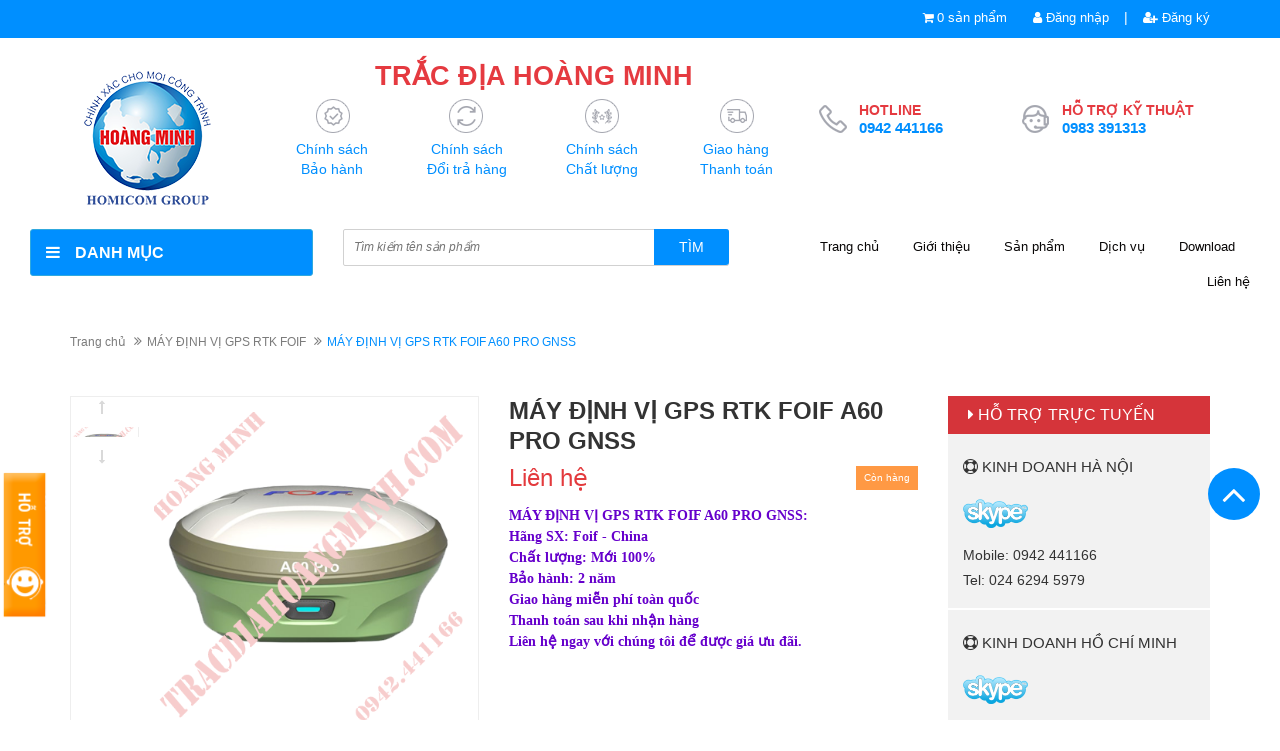

--- FILE ---
content_type: text/html; charset=utf-8
request_url: https://tracdiahoangminh.com/may-dinh-vi-gps-rtk-foif-a60-pro-gnss
body_size: 131718
content:
<!DOCTYPE html>
<html lang="vi">
	<head>
	<meta name="google-site-verification" content="Sn7HRGltqpydPR8FdMtWYhEKnS1y6ELEr4gg2rLgXKg" />
		
<!-- Google Tag Manager (noscript) -->
<noscript><iframe src="https://www.googletagmanager.com/ns.html?id=GTM-PLRNKZ5K"
height="0" width="0" style="display:none;visibility:hidden"></iframe></noscript>
<!-- End Google Tag Manager (noscript) -->
		
	<!-- Google tag (gtag.js) -->
<script async src="https://www.googletagmanager.com/gtag/js?id=AW-16540618191"></script>
<script>
  window.dataLayer = window.dataLayer || [];
  function gtag(){dataLayer.push(arguments);}
  gtag('js', new Date());

  gtag('config', 'AW-16540618191');
</script>	
		<!-- Google tag (gtag.js) -->
<script async src="https://www.googletagmanager.com/gtag/js?id=AW-441055522"></script>
<script>
  window.dataLayer = window.dataLayer || [];
  function gtag(){dataLayer.push(arguments);}
  gtag('js', new Date());

  gtag('config', 'AW-441055522');
</script>

		
		<meta charset="UTF-8" />
		<meta name="google-site-verification" content="4-WTYBGvEnsbYCsedE_p4IhExN6rQ9hsbmI4PM-MrpY" />
		<meta http-equiv="x-ua-compatible" content="ie=edge">
		<meta name="viewport" content="width=device-width, initial-scale=1, maximum-scale=1">

		<meta name="keywords" content="">
		<meta name="format-detection" content="telephone=no">
		<meta name='revisit-after' content='1 days' />
		<title>Máy Định Vị GPS RTK FOIF A60 Pro GNSS | Đo Nghiêng IMU Chính Xác  Trắc Địa Hoàng Minh - Thiết Bị Trắc Địa & Dịch Vụ Trắc Địa Uy Tín</title>
		
		<meta name="description" content="Máy định vị GNSS FOIF A60 Pro 1408 kênh, IMU đo nghiêng 60°, pin trâu 28h, hỗ trợ eSIM 4G, WebUI hiện đại. Giao hàng toàn quốc, bảo hành 24 tháng. "/>
		

		
		<meta name="robots" content="noodp,index,follow" />
		<link rel="canonical" href="https://tracdiahoangminh.com/may-dinh-vi-gps-rtk-foif-a60-pro-gnss/" />
		
		<link rel="icon" href="//bizweb.dktcdn.net/100/301/068/themes/720660/assets/favicon.png?1747100454404" type="image/x-icon" />

		
<meta property="og:type" content="product">
<meta property="og:title" content="M&#193;Y ĐỊNH VỊ GPS RTK FOIF A60 PRO GNSS">

<meta property="og:image" content="http://bizweb.dktcdn.net/thumb/grande/100/301/068/products/may-gps-2-tan-foif-a60-pro.png?v=1621044501247">
<meta property="og:image:secure_url" content="https://bizweb.dktcdn.net/thumb/grande/100/301/068/products/may-gps-2-tan-foif-a60-pro.png?v=1621044501247">

<meta property="og:price:amount" content="0₫">
<meta property="og:price:currency" content="VND">


<meta property="og:description" content="Máy định vị GNSS FOIF A60 Pro 1408 kênh, IMU đo nghiêng 60°, pin trâu 28h, hỗ trợ eSIM 4G, WebUI hiện đại. Giao hàng toàn quốc, bảo hành 24 tháng.">

<meta property="og:url" content="https://tracdiahoangminh.com/may-dinh-vi-gps-rtk-foif-a60-pro-gnss">
<meta property="og:site_name" content="Trắc Địa Hoàng Minh - Thiết Bị Trắc Địa & Dịch Vụ Trắc Địa Uy Tín">
<meta property="og:type" content="website">
<meta property="og:title" content="Máy Định Vị GPS RTK FOIF A60 Pro GNSS | Đo Nghiêng IMU Chính Xác">
<meta property="og:image" content="http://bizweb.dktcdn.net/100/301/068/themes/720660/assets/logo.png?1747100454404">
<meta property="og:image:secure_url" content="https://bizweb.dktcdn.net/100/301/068/themes/720660/assets/logo.png?1747100454404">



		<script>
!function(a,b){"object"==typeof module&&"object"==typeof module.exports?module.exports=a.document?b(a,!0):function(a){if(!a.document)throw new Error("jQuery requires a window with a document");return b(a)}:b(a)}("undefined"!=typeof window?window:this,function(a,b){function r(a){var b="length"in a&&a.length,c=m.type(a);return"function"===c||m.isWindow(a)?!1:1===a.nodeType&&b?!0:"array"===c||0===b||"number"==typeof b&&b>0&&b-1 in a}function w(a,b,c){if(m.isFunction(b))return m.grep(a,function(a,d){return!!b.call(a,d,a)!==c});if(b.nodeType)return m.grep(a,function(a){return a===b!==c});if("string"==typeof b){if(v.test(b))return m.filter(b,a,c);b=m.filter(b,a)}return m.grep(a,function(a){return m.inArray(a,b)>=0!==c})}function D(a,b){do a=a[b];while(a&&1!==a.nodeType);return a}function G(a){var b=F[a]={};return m.each(a.match(E)||[],function(a,c){b[c]=!0}),b}function I(){y.addEventListener?(y.removeEventListener("DOMContentLoaded",J,!1),a.removeEventListener("load",J,!1)):(y.detachEvent("onreadystatechange",J),a.detachEvent("onload",J))}function J(){(y.addEventListener||"load"===event.type||"complete"===y.readyState)&&(I(),m.ready())}function O(a,b,c){if(void 0===c&&1===a.nodeType){var d="data-"+b.replace(N,"-$1").toLowerCase();if(c=a.getAttribute(d),"string"==typeof c){try{c="true"===c?!0:"false"===c?!1:"null"===c?null:+c+""===c?+c:M.test(c)?m.parseJSON(c):c}catch(e){}m.data(a,b,c)}else c=void 0}return c}function P(a){var b;for(b in a)if(("data"!==b||!m.isEmptyObject(a[b]))&&"toJSON"!==b)return!1;return!0}function Q(a,b,d,e){if(m.acceptData(a)){var f,g,h=m.expando,i=a.nodeType,j=i?m.cache:a,k=i?a[h]:a[h]&&h;if(k&&j[k]&&(e||j[k].data)||void 0!==d||"string"!=typeof b)return k||(k=i?a[h]=c.pop()||m.guid++:h),j[k]||(j[k]=i?{}:{toJSON:m.noop}),("object"==typeof b||"function"==typeof b)&&(e?j[k]=m.extend(j[k],b):j[k].data=m.extend(j[k].data,b)),g=j[k],e||(g.data||(g.data={}),g=g.data),void 0!==d&&(g[m.camelCase(b)]=d),"string"==typeof b?(f=g[b],null==f&&(f=g[m.camelCase(b)])):f=g,f}}function R(a,b,c){if(m.acceptData(a)){var d,e,f=a.nodeType,g=f?m.cache:a,h=f?a[m.expando]:m.expando;if(g[h]){if(b&&(d=c?g[h]:g[h].data)){m.isArray(b)?b=b.concat(m.map(b,m.camelCase)):b in d?b=[b]:(b=m.camelCase(b),b=b in d?[b]:b.split(" ")),e=b.length;for(;e--;)delete d[b[e]];if(c?!P(d):!m.isEmptyObject(d))return}(c||(delete g[h].data,P(g[h])))&&(f?m.cleanData([a],!0):k.deleteExpando||g!=g.window?delete g[h]:g[h]=null)}}}function ab(){return!0}function bb(){return!1}function cb(){try{return y.activeElement}catch(a){}}function db(a){var b=eb.split("|"),c=a.createDocumentFragment();if(c.createElement)for(;b.length;)c.createElement(b.pop());return c}function ub(a,b){var c,d,e=0,f=typeof a.getElementsByTagName!==K?a.getElementsByTagName(b||"*"):typeof a.querySelectorAll!==K?a.querySelectorAll(b||"*"):void 0;if(!f)for(f=[],c=a.childNodes||a;null!=(d=c[e]);e++)!b||m.nodeName(d,b)?f.push(d):m.merge(f,ub(d,b));return void 0===b||b&&m.nodeName(a,b)?m.merge([a],f):f}function vb(a){W.test(a.type)&&(a.defaultChecked=a.checked)}function wb(a,b){return m.nodeName(a,"table")&&m.nodeName(11!==b.nodeType?b:b.firstChild,"tr")?a.getElementsByTagName("tbody")[0]||a.appendChild(a.ownerDocument.createElement("tbody")):a}function xb(a){return a.type=(null!==m.find.attr(a,"type"))+"/"+a.type,a}function yb(a){var b=pb.exec(a.type);return b?a.type=b[1]:a.removeAttribute("type"),a}function zb(a,b){for(var c,d=0;null!=(c=a[d]);d++)m._data(c,"globalEval",!b||m._data(b[d],"globalEval"))}function Ab(a,b){if(1===b.nodeType&&m.hasData(a)){var c,d,e,f=m._data(a),g=m._data(b,f),h=f.events;if(h){delete g.handle,g.events={};for(c in h)for(d=0,e=h[c].length;e>d;d++)m.event.add(b,c,h[c][d])}g.data&&(g.data=m.extend({},g.data))}}function Bb(a,b){var c,d,e;if(1===b.nodeType){if(c=b.nodeName.toLowerCase(),!k.noCloneEvent&&b[m.expando]){e=m._data(b);for(d in e.events)m.removeEvent(b,d,e.handle);b.removeAttribute(m.expando)}"script"===c&&b.text!==a.text?(xb(b).text=a.text,yb(b)):"object"===c?(b.parentNode&&(b.outerHTML=a.outerHTML),k.html5Clone&&a.innerHTML&&!m.trim(b.innerHTML)&&(b.innerHTML=a.innerHTML)):"input"===c&&W.test(a.type)?(b.defaultChecked=b.checked=a.checked,b.value!==a.value&&(b.value=a.value)):"option"===c?b.defaultSelected=b.selected=a.defaultSelected:("input"===c||"textarea"===c)&&(b.defaultValue=a.defaultValue)}}function Eb(b,c){var d,e=m(c.createElement(b)).appendTo(c.body),f=a.getDefaultComputedStyle&&(d=a.getDefaultComputedStyle(e[0]))?d.display:m.css(e[0],"display");return e.detach(),f}function Fb(a){var b=y,c=Db[a];return c||(c=Eb(a,b),"none"!==c&&c||(Cb=(Cb||m("<iframe frameborder='0' width='0' height='0'/>")).appendTo(b.documentElement),b=(Cb[0].contentWindow||Cb[0].contentDocument).document,b.write(),b.close(),c=Eb(a,b),Cb.detach()),Db[a]=c),c}function Lb(a,b){return{get:function(){var c=a();return null!=c?c?void delete this.get:(this.get=b).apply(this,arguments):void 0}}}function Ub(a,b){if(b in a)return b;for(var c=b.charAt(0).toUpperCase()+b.slice(1),d=b,e=Tb.length;e--;)if(b=Tb[e]+c,b in a)return b;return d}function Vb(a,b){for(var c,d,e,f=[],g=0,h=a.length;h>g;g++)d=a[g],d.style&&(f[g]=m._data(d,"olddisplay"),c=d.style.display,b?(f[g]||"none"!==c||(d.style.display=""),""===d.style.display&&U(d)&&(f[g]=m._data(d,"olddisplay",Fb(d.nodeName)))):(e=U(d),(c&&"none"!==c||!e)&&m._data(d,"olddisplay",e?c:m.css(d,"display"))));for(g=0;h>g;g++)d=a[g],d.style&&(b&&"none"!==d.style.display&&""!==d.style.display||(d.style.display=b?f[g]||"":"none"));return a}function Wb(a,b,c){var d=Pb.exec(b);return d?Math.max(0,d[1]-(c||0))+(d[2]||"px"):b}function Xb(a,b,c,d,e){for(var f=c===(d?"border":"content")?4:"width"===b?1:0,g=0;4>f;f+=2)"margin"===c&&(g+=m.css(a,c+T[f],!0,e)),d?("content"===c&&(g-=m.css(a,"padding"+T[f],!0,e)),"margin"!==c&&(g-=m.css(a,"border"+T[f]+"Width",!0,e))):(g+=m.css(a,"padding"+T[f],!0,e),"padding"!==c&&(g+=m.css(a,"border"+T[f]+"Width",!0,e)));return g}function Yb(a,b,c){var d=!0,e="width"===b?a.offsetWidth:a.offsetHeight,f=Ib(a),g=k.boxSizing&&"border-box"===m.css(a,"boxSizing",!1,f);if(0>=e||null==e){if(e=Jb(a,b,f),(0>e||null==e)&&(e=a.style[b]),Hb.test(e))return e;d=g&&(k.boxSizingReliable()||e===a.style[b]),e=parseFloat(e)||0}return e+Xb(a,b,c||(g?"border":"content"),d,f)+"px"}function Zb(a,b,c,d,e){return new Zb.prototype.init(a,b,c,d,e)}function fc(){return setTimeout(function(){$b=void 0}),$b=m.now()}function gc(a,b){var c,d={height:a},e=0;for(b=b?1:0;4>e;e+=2-b)c=T[e],d["margin"+c]=d["padding"+c]=a;return b&&(d.opacity=d.width=a),d}function hc(a,b,c){for(var d,e=(ec[b]||[]).concat(ec["*"]),f=0,g=e.length;g>f;f++)if(d=e[f].call(c,b,a))return d}function ic(a,b,c){var d,e,f,g,h,i,j,l,n=this,o={},p=a.style,q=a.nodeType&&U(a),r=m._data(a,"fxshow");c.queue||(h=m._queueHooks(a,"fx"),null==h.unqueued&&(h.unqueued=0,i=h.empty.fire,h.empty.fire=function(){h.unqueued||i()}),h.unqueued++,n.always(function(){n.always(function(){h.unqueued--,m.queue(a,"fx").length||h.empty.fire()})})),1===a.nodeType&&("height"in b||"width"in b)&&(c.overflow=[p.overflow,p.overflowX,p.overflowY],j=m.css(a,"display"),l="none"===j?m._data(a,"olddisplay")||Fb(a.nodeName):j,"inline"===l&&"none"===m.css(a,"float")&&(k.inlineBlockNeedsLayout&&"inline"!==Fb(a.nodeName)?p.zoom=1:p.display="inline-block")),c.overflow&&(p.overflow="hidden",k.shrinkWrapBlocks()||n.always(function(){p.overflow=c.overflow[0],p.overflowX=c.overflow[1],p.overflowY=c.overflow[2]}));for(d in b)if(e=b[d],ac.exec(e)){if(delete b[d],f=f||"toggle"===e,e===(q?"hide":"show")){if("show"!==e||!r||void 0===r[d])continue;q=!0}o[d]=r&&r[d]||m.style(a,d)}else j=void 0;if(m.isEmptyObject(o))"inline"===("none"===j?Fb(a.nodeName):j)&&(p.display=j);else{r?"hidden"in r&&(q=r.hidden):r=m._data(a,"fxshow",{}),f&&(r.hidden=!q),q?m(a).show():n.done(function(){m(a).hide()}),n.done(function(){var b;m._removeData(a,"fxshow");for(b in o)m.style(a,b,o[b])});for(d in o)g=hc(q?r[d]:0,d,n),d in r||(r[d]=g.start,q&&(g.end=g.start,g.start="width"===d||"height"===d?1:0))}}function jc(a,b){var c,d,e,f,g;for(c in a)if(d=m.camelCase(c),e=b[d],f=a[c],m.isArray(f)&&(e=f[1],f=a[c]=f[0]),c!==d&&(a[d]=f,delete a[c]),g=m.cssHooks[d],g&&"expand"in g){f=g.expand(f),delete a[d];for(c in f)c in a||(a[c]=f[c],b[c]=e)}else b[d]=e}function kc(a,b,c){var d,e,f=0,g=dc.length,h=m.Deferred().always(function(){delete i.elem}),i=function(){if(e)return!1;for(var b=$b||fc(),c=Math.max(0,j.startTime+j.duration-b),d=c/j.duration||0,f=1-d,g=0,i=j.tweens.length;i>g;g++)j.tweens[g].run(f);return h.notifyWith(a,[j,f,c]),1>f&&i?c:(h.resolveWith(a,[j]),!1)},j=h.promise({elem:a,props:m.extend({},b),opts:m.extend(!0,{specialEasing:{}},c),originalProperties:b,originalOptions:c,startTime:$b||fc(),duration:c.duration,tweens:[],createTween:function(b,c){var d=m.Tween(a,j.opts,b,c,j.opts.specialEasing[b]||j.opts.easing);return j.tweens.push(d),d},stop:function(b){var c=0,d=b?j.tweens.length:0;if(e)return this;for(e=!0;d>c;c++)j.tweens[c].run(1);return b?h.resolveWith(a,[j,b]):h.rejectWith(a,[j,b]),this}}),k=j.props;for(jc(k,j.opts.specialEasing);g>f;f++)if(d=dc[f].call(j,a,k,j.opts))return d;return m.map(k,hc,j),m.isFunction(j.opts.start)&&j.opts.start.call(a,j),m.fx.timer(m.extend(i,{elem:a,anim:j,queue:j.opts.queue})),j.progress(j.opts.progress).done(j.opts.done,j.opts.complete).fail(j.opts.fail).always(j.opts.always)}function Lc(a){return function(b,c){"string"!=typeof b&&(c=b,b="*");var d,e=0,f=b.toLowerCase().match(E)||[];if(m.isFunction(c))for(;d=f[e++];)"+"===d.charAt(0)?(d=d.slice(1)||"*",(a[d]=a[d]||[]).unshift(c)):(a[d]=a[d]||[]).push(c)}}function Mc(a,b,c,d){function g(h){var i;return e[h]=!0,m.each(a[h]||[],function(a,h){var j=h(b,c,d);return"string"!=typeof j||f||e[j]?f?!(i=j):void 0:(b.dataTypes.unshift(j),g(j),!1)}),i}var e={},f=a===Ic;return g(b.dataTypes[0])||!e["*"]&&g("*")}function Nc(a,b){var c,d,e=m.ajaxSettings.flatOptions||{};for(d in b)void 0!==b[d]&&((e[d]?a:c||(c={}))[d]=b[d]);return c&&m.extend(!0,a,c),a}function Oc(a,b,c){for(var d,e,f,g,h=a.contents,i=a.dataTypes;"*"===i[0];)i.shift(),void 0===e&&(e=a.mimeType||b.getResponseHeader("Content-Type"));if(e)for(g in h)if(h[g]&&h[g].test(e)){i.unshift(g);break}if(i[0]in c)f=i[0];else{for(g in c){if(!i[0]||a.converters[g+" "+i[0]]){f=g;break}d||(d=g)}f=f||d}return f?(f!==i[0]&&i.unshift(f),c[f]):void 0}function Pc(a,b,c,d){var e,f,g,h,i,j={},k=a.dataTypes.slice();if(k[1])for(g in a.converters)j[g.toLowerCase()]=a.converters[g];for(f=k.shift();f;)if(a.responseFields[f]&&(c[a.responseFields[f]]=b),!i&&d&&a.dataFilter&&(b=a.dataFilter(b,a.dataType)),i=f,f=k.shift())if("*"===f)f=i;else if("*"!==i&&i!==f){if(g=j[i+" "+f]||j["* "+f],!g)for(e in j)if(h=e.split(" "),h[1]===f&&(g=j[i+" "+h[0]]||j["* "+h[0]])){g===!0?g=j[e]:j[e]!==!0&&(f=h[0],k.unshift(h[1]));break}if(g!==!0)if(g&&a["throws"])b=g(b);else try{b=g(b)}catch(l){return{state:"parsererror",error:g?l:"No conversion from "+i+" to "+f}}}return{state:"success",data:b}}function Vc(a,b,c,d){var e;if(m.isArray(b))m.each(b,function(b,e){c||Rc.test(a)?d(a,e):Vc(a+"["+("object"==typeof e?b:"")+"]",e,c,d)});else if(c||"object"!==m.type(b))d(a,b);else for(e in b)Vc(a+"["+e+"]",b[e],c,d)}function Zc(){try{return new a.XMLHttpRequest}catch(b){}}function $c(){try{return new a.ActiveXObject("Microsoft.XMLHTTP")}catch(b){}}function dd(a){return m.isWindow(a)?a:9===a.nodeType?a.defaultView||a.parentWindow:!1}var c=[],d=c.slice,e=c.concat,f=c.push,g=c.indexOf,h={},i=h.toString,j=h.hasOwnProperty,k={},l="1.11.3",m=function(a,b){return new m.fn.init(a,b)},n=/^[\s\uFEFF\xA0]+|[\s\uFEFF\xA0]+$/g,o=/^-ms-/,p=/-([\da-z])/gi,q=function(a,b){return b.toUpperCase()};m.fn=m.prototype={jquery:l,constructor:m,selector:"",length:0,toArray:function(){return d.call(this)},get:function(a){return null!=a?0>a?this[a+this.length]:this[a]:d.call(this)},pushStack:function(a){var b=m.merge(this.constructor(),a);return b.prevObject=this,b.context=this.context,b},each:function(a,b){return m.each(this,a,b)},map:function(a){return this.pushStack(m.map(this,function(b,c){return a.call(b,c,b)}))},slice:function(){return this.pushStack(d.apply(this,arguments))},first:function(){return this.eq(0)},last:function(){return this.eq(-1)},eq:function(a){var b=this.length,c=+a+(0>a?b:0);return this.pushStack(c>=0&&b>c?[this[c]]:[])},end:function(){return this.prevObject||this.constructor(null)},push:f,sort:c.sort,splice:c.splice},m.extend=m.fn.extend=function(){var a,b,c,d,e,f,g=arguments[0]||{},h=1,i=arguments.length,j=!1;for("boolean"==typeof g&&(j=g,g=arguments[h]||{},h++),"object"==typeof g||m.isFunction(g)||(g={}),h===i&&(g=this,h--);i>h;h++)if(null!=(e=arguments[h]))for(d in e)a=g[d],c=e[d],g!==c&&(j&&c&&(m.isPlainObject(c)||(b=m.isArray(c)))?(b?(b=!1,f=a&&m.isArray(a)?a:[]):f=a&&m.isPlainObject(a)?a:{},g[d]=m.extend(j,f,c)):void 0!==c&&(g[d]=c));return g},m.extend({expando:"jQuery"+(l+Math.random()).replace(/\D/g,""),isReady:!0,error:function(a){throw new Error(a)},noop:function(){},isFunction:function(a){return"function"===m.type(a)},isArray:Array.isArray||function(a){return"array"===m.type(a)},isWindow:function(a){return null!=a&&a==a.window},isNumeric:function(a){return!m.isArray(a)&&a-parseFloat(a)+1>=0},isEmptyObject:function(a){var b;for(b in a)return!1;return!0},isPlainObject:function(a){var b;if(!a||"object"!==m.type(a)||a.nodeType||m.isWindow(a))return!1;try{if(a.constructor&&!j.call(a,"constructor")&&!j.call(a.constructor.prototype,"isPrototypeOf"))return!1}catch(c){return!1}if(k.ownLast)for(b in a)return j.call(a,b);for(b in a);return void 0===b||j.call(a,b)},type:function(a){return null==a?a+"":"object"==typeof a||"function"==typeof a?h[i.call(a)]||"object":typeof a},globalEval:function(b){b&&m.trim(b)&&(a.execScript||function(b){a.eval.call(a,b)})(b)},camelCase:function(a){return a.replace(o,"ms-").replace(p,q)},nodeName:function(a,b){return a.nodeName&&a.nodeName.toLowerCase()===b.toLowerCase()},each:function(a,b,c){var d,e=0,f=a.length,g=r(a);if(c){if(g)for(;f>e&&(d=b.apply(a[e],c),d!==!1);e++);else for(e in a)if(d=b.apply(a[e],c),d===!1)break}else if(g)for(;f>e&&(d=b.call(a[e],e,a[e]),d!==!1);e++);else for(e in a)if(d=b.call(a[e],e,a[e]),d===!1)break;return a},trim:function(a){return null==a?"":(a+"").replace(n,"")},makeArray:function(a,b){var c=b||[];return null!=a&&(r(Object(a))?m.merge(c,"string"==typeof a?[a]:a):f.call(c,a)),c},inArray:function(a,b,c){var d;if(b){if(g)return g.call(b,a,c);for(d=b.length,c=c?0>c?Math.max(0,d+c):c:0;d>c;c++)if(c in b&&b[c]===a)return c}return-1},merge:function(a,b){for(var c=+b.length,d=0,e=a.length;c>d;)a[e++]=b[d++];if(c!==c)for(;void 0!==b[d];)a[e++]=b[d++];return a.length=e,a},grep:function(a,b,c){for(var d,e=[],f=0,g=a.length,h=!c;g>f;f++)d=!b(a[f],f),d!==h&&e.push(a[f]);return e},map:function(a,b,c){var d,f=0,g=a.length,h=r(a),i=[];if(h)for(;g>f;f++)d=b(a[f],f,c),null!=d&&i.push(d);else for(f in a)d=b(a[f],f,c),null!=d&&i.push(d);return e.apply([],i)},guid:1,proxy:function(a,b){var c,e,f;return"string"==typeof b&&(f=a[b],b=a,a=f),m.isFunction(a)?(c=d.call(arguments,2),e=function(){return a.apply(b||this,c.concat(d.call(arguments)))},e.guid=a.guid=a.guid||m.guid++,e):void 0},now:function(){return+new Date},support:k}),m.each("Boolean Number String Function Array Date RegExp Object Error".split(" "),function(a,b){h["[object "+b+"]"]=b.toLowerCase()});var s=function(a){function gb(a,b,d,e){var f,h,j,k,l,o,r,s,w,x;if((b?b.ownerDocument||b:v)!==n&&m(b),b=b||n,d=d||[],k=b.nodeType,"string"!=typeof a||!a||1!==k&&9!==k&&11!==k)return d;if(!e&&p){if(11!==k&&(f=_.exec(a)))if(j=f[1]){if(9===k){if(h=b.getElementById(j),!h||!h.parentNode)return d;if(h.id===j)return d.push(h),d}else if(b.ownerDocument&&(h=b.ownerDocument.getElementById(j))&&t(b,h)&&h.id===j)return d.push(h),d}else{if(f[2])return H.apply(d,b.getElementsByTagName(a)),d;if((j=f[3])&&c.getElementsByClassName)return H.apply(d,b.getElementsByClassName(j)),d}if(c.qsa&&(!q||!q.test(a))){if(s=r=u,w=b,x=1!==k&&a,1===k&&"object"!==b.nodeName.toLowerCase()){for(o=g(a),(r=b.getAttribute("id"))?s=r.replace(bb,"\\$&"):b.setAttribute("id",s),s="[id='"+s+"'] ",l=o.length;l--;)o[l]=s+rb(o[l]);w=ab.test(a)&&pb(b.parentNode)||b,x=o.join(",")}if(x)try{return H.apply(d,w.querySelectorAll(x)),d}catch(y){}finally{r||b.removeAttribute("id")}}}return i(a.replace(R,"$1"),b,d,e)}function hb(){function b(c,e){return a.push(c+" ")>d.cacheLength&&delete b[a.shift()],b[c+" "]=e}var a=[];return b}function ib(a){return a[u]=!0,a}function jb(a){var b=n.createElement("div");try{return!!a(b)}catch(c){return!1}finally{b.parentNode&&b.parentNode.removeChild(b),b=null}}function kb(a,b){for(var c=a.split("|"),e=a.length;e--;)d.attrHandle[c[e]]=b}function lb(a,b){var c=b&&a,d=c&&1===a.nodeType&&1===b.nodeType&&(~b.sourceIndex||C)-(~a.sourceIndex||C);if(d)return d;if(c)for(;c=c.nextSibling;)if(c===b)return-1;return a?1:-1}function mb(a){return function(b){var c=b.nodeName.toLowerCase();return"input"===c&&b.type===a}}function nb(a){return function(b){var c=b.nodeName.toLowerCase();return("input"===c||"button"===c)&&b.type===a}}function ob(a){return ib(function(b){return b=+b,ib(function(c,d){for(var e,f=a([],c.length,b),g=f.length;g--;)c[e=f[g]]&&(c[e]=!(d[e]=c[e]))})})}function pb(a){return a&&"undefined"!=typeof a.getElementsByTagName&&a}function qb(){}function rb(a){for(var b=0,c=a.length,d="";c>b;b++)d+=a[b].value;return d}function sb(a,b,c){var d=b.dir,e=c&&"parentNode"===d,f=x++;return b.first?function(b,c,f){for(;b=b[d];)if(1===b.nodeType||e)return a(b,c,f)}:function(b,c,g){var h,i,j=[w,f];if(g){for(;b=b[d];)if((1===b.nodeType||e)&&a(b,c,g))return!0}else for(;b=b[d];)if(1===b.nodeType||e){if(i=b[u]||(b[u]={}),(h=i[d])&&h[0]===w&&h[1]===f)return j[2]=h[2];if(i[d]=j,j[2]=a(b,c,g))return!0}}}function tb(a){return a.length>1?function(b,c,d){for(var e=a.length;e--;)if(!a[e](b,c,d))return!1;return!0}:a[0]}function ub(a,b,c){for(var d=0,e=b.length;e>d;d++)gb(a,b[d],c);return c}function vb(a,b,c,d,e){for(var f,g=[],h=0,i=a.length,j=null!=b;i>h;h++)(f=a[h])&&(!c||c(f,d,e))&&(g.push(f),j&&b.push(h));return g}function wb(a,b,c,d,e,f){return d&&!d[u]&&(d=wb(d)),e&&!e[u]&&(e=wb(e,f)),ib(function(f,g,h,i){var j,k,l,m=[],n=[],o=g.length,p=f||ub(b||"*",h.nodeType?[h]:h,[]),q=!a||!f&&b?p:vb(p,m,a,h,i),r=c?e||(f?a:o||d)?[]:g:q;if(c&&c(q,r,h,i),d)for(j=vb(r,n),d(j,[],h,i),k=j.length;k--;)(l=j[k])&&(r[n[k]]=!(q[n[k]]=l));if(f){if(e||a){if(e){for(j=[],k=r.length;k--;)(l=r[k])&&j.push(q[k]=l);e(null,r=[],j,i)}for(k=r.length;k--;)(l=r[k])&&(j=e?J(f,l):m[k])>-1&&(f[j]=!(g[j]=l))}}else r=vb(r===g?r.splice(o,r.length):r),e?e(null,g,r,i):H.apply(g,r)})}function xb(a){for(var b,c,e,f=a.length,g=d.relative[a[0].type],h=g||d.relative[" "],i=g?1:0,k=sb(function(a){return a===b},h,!0),l=sb(function(a){return J(b,a)>-1},h,!0),m=[function(a,c,d){var e=!g&&(d||c!==j)||((b=c).nodeType?k(a,c,d):l(a,c,d));return b=null,e}];f>i;i++)if(c=d.relative[a[i].type])m=[sb(tb(m),c)];else{if(c=d.filter[a[i].type].apply(null,a[i].matches),c[u]){for(e=++i;f>e&&!d.relative[a[e].type];e++);return wb(i>1&&tb(m),i>1&&rb(a.slice(0,i-1).concat({value:" "===a[i-2].type?"*":""})).replace(R,"$1"),c,e>i&&xb(a.slice(i,e)),f>e&&xb(a=a.slice(e)),f>e&&rb(a))}m.push(c)}return tb(m)}function yb(a,b){var c=b.length>0,e=a.length>0,f=function(f,g,h,i,k){var l,m,o,p=0,q="0",r=f&&[],s=[],t=j,u=f||e&&d.find.TAG("*",k),v=w+=null==t?1:Math.random()||.1,x=u.length;for(k&&(j=g!==n&&g);q!==x&&null!=(l=u[q]);q++){if(e&&l){for(m=0;o=a[m++];)if(o(l,g,h)){i.push(l);break}k&&(w=v)}c&&((l=!o&&l)&&p--,f&&r.push(l))}if(p+=q,c&&q!==p){for(m=0;o=b[m++];)o(r,s,g,h);if(f){if(p>0)for(;q--;)r[q]||s[q]||(s[q]=F.call(i));s=vb(s)}H.apply(i,s),k&&!f&&s.length>0&&p+b.length>1&&gb.uniqueSort(i)}return k&&(w=v,j=t),r};return c?ib(f):f}var b,c,d,e,f,g,h,i,j,k,l,m,n,o,p,q,r,s,t,u="sizzle"+1*new Date,v=a.document,w=0,x=0,y=hb(),z=hb(),A=hb(),B=function(a,b){return a===b&&(l=!0),0},C=1<<31,D={}.hasOwnProperty,E=[],F=E.pop,G=E.push,H=E.push,I=E.slice,J=function(a,b){for(var c=0,d=a.length;d>c;c++)if(a[c]===b)return c;return-1},K="checked|selected|async|autofocus|autoplay|controls|defer|disabled|hidden|ismap|loop|multiple|open|readonly|required|scoped",L="[\\x20\\t\\r\\n\\f]",M="(?:\\\\.|[\\w-]|[^\\x00-\\xa0])+",N=M.replace("w","w#"),O="\\["+L+"*("+M+")(?:"+L+"*([*^$|!~]?=)"+L+"*(?:'((?:\\\\.|[^\\\\'])*)'|\"((?:\\\\.|[^\\\\\"])*)\"|("+N+"))|)"+L+"*\\]",P=":("+M+")(?:\\((('((?:\\\\.|[^\\\\'])*)'|\"((?:\\\\.|[^\\\\\"])*)\")|((?:\\\\.|[^\\\\()[\\]]|"+O+")*)|.*)\\)|)",Q=new RegExp(L+"+","g"),R=new RegExp("^"+L+"+|((?:^|[^\\\\])(?:\\\\.)*)"+L+"+$","g"),S=new RegExp("^"+L+"*,"+L+"*"),T=new RegExp("^"+L+"*([>+~]|"+L+")"+L+"*"),U=new RegExp("="+L+"*([^\\]'\"]*?)"+L+"*\\]","g"),V=new RegExp(P),W=new RegExp("^"+N+"$"),X={ID:new RegExp("^#("+M+")"),CLASS:new RegExp("^\\.("+M+")"),TAG:new RegExp("^("+M.replace("w","w*")+")"),ATTR:new RegExp("^"+O),PSEUDO:new RegExp("^"+P),CHILD:new RegExp("^:(only|first|last|nth|nth-last)-(child|of-type)(?:\\("+L+"*(even|odd|(([+-]|)(\\d*)n|)"+L+"*(?:([+-]|)"+L+"*(\\d+)|))"+L+"*\\)|)","i"),bool:new RegExp("^(?:"+K+")$","i"),needsContext:new RegExp("^"+L+"*[>+~]|:(even|odd|eq|gt|lt|nth|first|last)(?:\\("+L+"*((?:-\\d)?\\d*)"+L+"*\\)|)(?=[^-]|$)","i")},Y=/^(?:input|select|textarea|button)$/i,Z=/^h\d$/i,$=/^[^{]+\{\s*\[native \w/,_=/^(?:#([\w-]+)|(\w+)|\.([\w-]+))$/,ab=/[+~]/,bb=/'|\\/g,cb=new RegExp("\\\\([\\da-f]{1,6}"+L+"?|("+L+")|.)","ig"),db=function(a,b,c){var d="0x"+b-65536;return d!==d||c?b:0>d?String.fromCharCode(d+65536):String.fromCharCode(d>>10|55296,1023&d|56320)},eb=function(){m()};try{H.apply(E=I.call(v.childNodes),v.childNodes),E[v.childNodes.length].nodeType}catch(fb){H={apply:E.length?function(a,b){G.apply(a,I.call(b))}:function(a,b){for(var c=a.length,d=0;a[c++]=b[d++];);a.length=c-1}}}c=gb.support={},f=gb.isXML=function(a){var b=a&&(a.ownerDocument||a).documentElement;return b?"HTML"!==b.nodeName:!1},m=gb.setDocument=function(a){var b,e,g=a?a.ownerDocument||a:v;return g!==n&&9===g.nodeType&&g.documentElement?(n=g,o=g.documentElement,e=g.defaultView,e&&e!==e.top&&(e.addEventListener?e.addEventListener("unload",eb,!1):e.attachEvent&&e.attachEvent("onunload",eb)),p=!f(g),c.attributes=jb(function(a){return a.className="i",!a.getAttribute("className")}),c.getElementsByTagName=jb(function(a){return a.appendChild(g.createComment("")),!a.getElementsByTagName("*").length}),c.getElementsByClassName=$.test(g.getElementsByClassName),c.getById=jb(function(a){return o.appendChild(a).id=u,!g.getElementsByName||!g.getElementsByName(u).length}),c.getById?(d.find.ID=function(a,b){if("undefined"!=typeof b.getElementById&&p){var c=b.getElementById(a);return c&&c.parentNode?[c]:[]}},d.filter.ID=function(a){var b=a.replace(cb,db);return function(a){return a.getAttribute("id")===b}}):(delete d.find.ID,d.filter.ID=function(a){var b=a.replace(cb,db);return function(a){var c="undefined"!=typeof a.getAttributeNode&&a.getAttributeNode("id");return c&&c.value===b}}),d.find.TAG=c.getElementsByTagName?function(a,b){return"undefined"!=typeof b.getElementsByTagName?b.getElementsByTagName(a):c.qsa?b.querySelectorAll(a):void 0}:function(a,b){var c,d=[],e=0,f=b.getElementsByTagName(a);if("*"===a){for(;c=f[e++];)1===c.nodeType&&d.push(c);return d}return f},d.find.CLASS=c.getElementsByClassName&&function(a,b){return p?b.getElementsByClassName(a):void 0},r=[],q=[],(c.qsa=$.test(g.querySelectorAll))&&(jb(function(a){o.appendChild(a).innerHTML="<a id='"+u+"'></a><select id='"+u+"-\f]' msallowcapture=''><option selected=''></option></select>",a.querySelectorAll("[msallowcapture^='']").length&&q.push("[*^$]="+L+"*(?:''|\"\")"),a.querySelectorAll("[selected]").length||q.push("\\["+L+"*(?:value|"+K+")"),a.querySelectorAll("[id~="+u+"-]").length||q.push("~="),a.querySelectorAll(":checked").length||q.push(":checked"),a.querySelectorAll("a#"+u+"+*").length||q.push(".#.+[+~]")}),jb(function(a){var b=g.createElement("input");b.setAttribute("type","hidden"),a.appendChild(b).setAttribute("name","D"),a.querySelectorAll("[name=d]").length&&q.push("name"+L+"*[*^$|!~]?="),a.querySelectorAll(":enabled").length||q.push(":enabled",":disabled"),a.querySelectorAll("*,:x"),q.push(",.*:")})),(c.matchesSelector=$.test(s=o.matches||o.webkitMatchesSelector||o.mozMatchesSelector||o.oMatchesSelector||o.msMatchesSelector))&&jb(function(a){c.disconnectedMatch=s.call(a,"div"),s.call(a,"[s!='']:x"),r.push("!=",P)}),q=q.length&&new RegExp(q.join("|")),r=r.length&&new RegExp(r.join("|")),b=$.test(o.compareDocumentPosition),t=b||$.test(o.contains)?function(a,b){var c=9===a.nodeType?a.documentElement:a,d=b&&b.parentNode;return a===d||!(!d||1!==d.nodeType||!(c.contains?c.contains(d):a.compareDocumentPosition&&16&a.compareDocumentPosition(d)))}:function(a,b){if(b)for(;b=b.parentNode;)if(b===a)return!0;return!1},B=b?function(a,b){if(a===b)return l=!0,0;var d=!a.compareDocumentPosition-!b.compareDocumentPosition;return d?d:(d=(a.ownerDocument||a)===(b.ownerDocument||b)?a.compareDocumentPosition(b):1,1&d||!c.sortDetached&&b.compareDocumentPosition(a)===d?a===g||a.ownerDocument===v&&t(v,a)?-1:b===g||b.ownerDocument===v&&t(v,b)?1:k?J(k,a)-J(k,b):0:4&d?-1:1)}:function(a,b){if(a===b)return l=!0,0;var c,d=0,e=a.parentNode,f=b.parentNode,h=[a],i=[b];if(!e||!f)return a===g?-1:b===g?1:e?-1:f?1:k?J(k,a)-J(k,b):0;if(e===f)return lb(a,b);for(c=a;c=c.parentNode;)h.unshift(c);for(c=b;c=c.parentNode;)i.unshift(c);for(;h[d]===i[d];)d++;return d?lb(h[d],i[d]):h[d]===v?-1:i[d]===v?1:0},g):n},gb.matches=function(a,b){return gb(a,null,null,b)},gb.matchesSelector=function(a,b){if((a.ownerDocument||a)!==n&&m(a),b=b.replace(U,"='$1']"),!(!c.matchesSelector||!p||r&&r.test(b)||q&&q.test(b)))try{var d=s.call(a,b);if(d||c.disconnectedMatch||a.document&&11!==a.document.nodeType)return d}catch(e){}return gb(b,n,null,[a]).length>0},gb.contains=function(a,b){return(a.ownerDocument||a)!==n&&m(a),t(a,b)},gb.attr=function(a,b){(a.ownerDocument||a)!==n&&m(a);var e=d.attrHandle[b.toLowerCase()],f=e&&D.call(d.attrHandle,b.toLowerCase())?e(a,b,!p):void 0;return void 0!==f?f:c.attributes||!p?a.getAttribute(b):(f=a.getAttributeNode(b))&&f.specified?f.value:null},gb.error=function(a){throw new Error("Syntax error, unrecognized expression: "+a)},gb.uniqueSort=function(a){var b,d=[],e=0,f=0;if(l=!c.detectDuplicates,k=!c.sortStable&&a.slice(0),a.sort(B),l){for(;b=a[f++];)b===a[f]&&(e=d.push(f));for(;e--;)a.splice(d[e],1)}return k=null,a},e=gb.getText=function(a){var b,c="",d=0,f=a.nodeType;if(f){if(1===f||9===f||11===f){if("string"==typeof a.textContent)return a.textContent;for(a=a.firstChild;a;a=a.nextSibling)c+=e(a)}else if(3===f||4===f)return a.nodeValue}else for(;b=a[d++];)c+=e(b);return c},d=gb.selectors={cacheLength:50,createPseudo:ib,match:X,attrHandle:{},find:{},relative:{">":{dir:"parentNode",first:!0}," ":{dir:"parentNode"},"+":{dir:"previousSibling",first:!0},"~":{dir:"previousSibling"}},preFilter:{ATTR:function(a){return a[1]=a[1].replace(cb,db),a[3]=(a[3]||a[4]||a[5]||"").replace(cb,db),"~="===a[2]&&(a[3]=" "+a[3]+" "),a.slice(0,4)},CHILD:function(a){return a[1]=a[1].toLowerCase(),"nth"===a[1].slice(0,3)?(a[3]||gb.error(a[0]),a[4]=+(a[4]?a[5]+(a[6]||1):2*("even"===a[3]||"odd"===a[3])),a[5]=+(a[7]+a[8]||"odd"===a[3])):a[3]&&gb.error(a[0]),a},PSEUDO:function(a){var b,c=!a[6]&&a[2];return X.CHILD.test(a[0])?null:(a[3]?a[2]=a[4]||a[5]||"":c&&V.test(c)&&(b=g(c,!0))&&(b=c.indexOf(")",c.length-b)-c.length)&&(a[0]=a[0].slice(0,b),a[2]=c.slice(0,b)),a.slice(0,3))}},filter:{TAG:function(a){var b=a.replace(cb,db).toLowerCase();return"*"===a?function(){return!0}:function(a){return a.nodeName&&a.nodeName.toLowerCase()===b}},CLASS:function(a){var b=y[a+" "];return b||(b=new RegExp("(^|"+L+")"+a+"("+L+"|$)"))&&y(a,function(a){return b.test("string"==typeof a.className&&a.className||"undefined"!=typeof a.getAttribute&&a.getAttribute("class")||"")})},ATTR:function(a,b,c){return function(d){var e=gb.attr(d,a);return null==e?"!="===b:b?(e+="","="===b?e===c:"!="===b?e!==c:"^="===b?c&&0===e.indexOf(c):"*="===b?c&&e.indexOf(c)>-1:"$="===b?c&&e.slice(-c.length)===c:"~="===b?(" "+e.replace(Q," ")+" ").indexOf(c)>-1:"|="===b?e===c||e.slice(0,c.length+1)===c+"-":!1):!0}},CHILD:function(a,b,c,d,e){var f="nth"!==a.slice(0,3),g="last"!==a.slice(-4),h="of-type"===b;return 1===d&&0===e?function(a){return!!a.parentNode}:function(b,c,i){var j,k,l,m,n,o,p=f!==g?"nextSibling":"previousSibling",q=b.parentNode,r=h&&b.nodeName.toLowerCase(),s=!i&&!h;if(q){if(f){for(;p;){for(l=b;l=l[p];)if(h?l.nodeName.toLowerCase()===r:1===l.nodeType)return!1;o=p="only"===a&&!o&&"nextSibling"}return!0}if(o=[g?q.firstChild:q.lastChild],g&&s){for(k=q[u]||(q[u]={}),j=k[a]||[],n=j[0]===w&&j[1],m=j[0]===w&&j[2],l=n&&q.childNodes[n];l=++n&&l&&l[p]||(m=n=0)||o.pop();)if(1===l.nodeType&&++m&&l===b){k[a]=[w,n,m];break}}else if(s&&(j=(b[u]||(b[u]={}))[a])&&j[0]===w)m=j[1];else for(;(l=++n&&l&&l[p]||(m=n=0)||o.pop())&&((h?l.nodeName.toLowerCase()!==r:1!==l.nodeType)||!++m||(s&&((l[u]||(l[u]={}))[a]=[w,m]),l!==b)););return m-=e,m===d||m%d===0&&m/d>=0}}},PSEUDO:function(a,b){var c,e=d.pseudos[a]||d.setFilters[a.toLowerCase()]||gb.error("unsupported pseudo: "+a);return e[u]?e(b):e.length>1?(c=[a,a,"",b],d.setFilters.hasOwnProperty(a.toLowerCase())?ib(function(a,c){for(var d,f=e(a,b),g=f.length;g--;)d=J(a,f[g]),a[d]=!(c[d]=f[g])}):function(a){return e(a,0,c)}):e}},pseudos:{not:ib(function(a){var b=[],c=[],d=h(a.replace(R,"$1"));return d[u]?ib(function(a,b,c,e){for(var f,g=d(a,null,e,[]),h=a.length;h--;)(f=g[h])&&(a[h]=!(b[h]=f))}):function(a,e,f){return b[0]=a,d(b,null,f,c),b[0]=null,!c.pop()}}),has:ib(function(a){return function(b){return gb(a,b).length>0}}),contains:ib(function(a){return a=a.replace(cb,db),function(b){return(b.textContent||b.innerText||e(b)).indexOf(a)>-1}}),lang:ib(function(a){return W.test(a||"")||gb.error("unsupported lang: "+a),a=a.replace(cb,db).toLowerCase(),function(b){var c;do if(c=p?b.lang:b.getAttribute("xml:lang")||b.getAttribute("lang"))return c=c.toLowerCase(),c===a||0===c.indexOf(a+"-");while((b=b.parentNode)&&1===b.nodeType);return!1}}),target:function(b){var c=a.location&&a.location.hash;return c&&c.slice(1)===b.id},root:function(a){return a===o},focus:function(a){return a===n.activeElement&&(!n.hasFocus||n.hasFocus())&&!!(a.type||a.href||~a.tabIndex)},enabled:function(a){return a.disabled===!1},disabled:function(a){return a.disabled===!0},checked:function(a){var b=a.nodeName.toLowerCase();return"input"===b&&!!a.checked||"option"===b&&!!a.selected},selected:function(a){return a.parentNode&&a.parentNode.selectedIndex,a.selected===!0},empty:function(a){for(a=a.firstChild;a;a=a.nextSibling)if(a.nodeType<6)return!1;return!0},parent:function(a){return!d.pseudos.empty(a)},header:function(a){return Z.test(a.nodeName)},input:function(a){return Y.test(a.nodeName)},button:function(a){var b=a.nodeName.toLowerCase();return"input"===b&&"button"===a.type||"button"===b},text:function(a){var b;return"input"===a.nodeName.toLowerCase()&&"text"===a.type&&(null==(b=a.getAttribute("type"))||"text"===b.toLowerCase())},first:ob(function(){return[0]}),last:ob(function(a,b){return[b-1]}),eq:ob(function(a,b,c){return[0>c?c+b:c]}),even:ob(function(a,b){for(var c=0;b>c;c+=2)a.push(c);return a}),odd:ob(function(a,b){for(var c=1;b>c;c+=2)a.push(c);return a}),lt:ob(function(a,b,c){for(var d=0>c?c+b:c;--d>=0;)a.push(d);return a}),gt:ob(function(a,b,c){for(var d=0>c?c+b:c;++d<b;)a.push(d);return a})}},d.pseudos.nth=d.pseudos.eq;for(b in{radio:!0,checkbox:!0,file:!0,password:!0,image:!0})d.pseudos[b]=mb(b);for(b in{submit:!0,reset:!0})d.pseudos[b]=nb(b);return qb.prototype=d.filters=d.pseudos,d.setFilters=new qb,g=gb.tokenize=function(a,b){var c,e,f,g,h,i,j,k=z[a+" "];if(k)return b?0:k.slice(0);for(h=a,i=[],j=d.preFilter;h;){(!c||(e=S.exec(h)))&&(e&&(h=h.slice(e[0].length)||h),i.push(f=[])),c=!1,(e=T.exec(h))&&(c=e.shift(),f.push({value:c,type:e[0].replace(R," ")}),h=h.slice(c.length));for(g in d.filter)!(e=X[g].exec(h))||j[g]&&!(e=j[g](e))||(c=e.shift(),f.push({value:c,type:g,matches:e}),h=h.slice(c.length));if(!c)break}return b?h.length:h?gb.error(a):z(a,i).slice(0)
},h=gb.compile=function(a,b){var c,d=[],e=[],f=A[a+" "];if(!f){for(b||(b=g(a)),c=b.length;c--;)f=xb(b[c]),f[u]?d.push(f):e.push(f);f=A(a,yb(e,d)),f.selector=a}return f},i=gb.select=function(a,b,e,f){var i,j,k,l,m,n="function"==typeof a&&a,o=!f&&g(a=n.selector||a);if(e=e||[],1===o.length){if(j=o[0]=o[0].slice(0),j.length>2&&"ID"===(k=j[0]).type&&c.getById&&9===b.nodeType&&p&&d.relative[j[1].type]){if(b=(d.find.ID(k.matches[0].replace(cb,db),b)||[])[0],!b)return e;n&&(b=b.parentNode),a=a.slice(j.shift().value.length)}for(i=X.needsContext.test(a)?0:j.length;i--&&(k=j[i],!d.relative[l=k.type]);)if((m=d.find[l])&&(f=m(k.matches[0].replace(cb,db),ab.test(j[0].type)&&pb(b.parentNode)||b))){if(j.splice(i,1),a=f.length&&rb(j),!a)return H.apply(e,f),e;break}}return(n||h(a,o))(f,b,!p,e,ab.test(a)&&pb(b.parentNode)||b),e},c.sortStable=u.split("").sort(B).join("")===u,c.detectDuplicates=!!l,m(),c.sortDetached=jb(function(a){return 1&a.compareDocumentPosition(n.createElement("div"))}),jb(function(a){return a.innerHTML="<a href='#'></a>","#"===a.firstChild.getAttribute("href")})||kb("type|href|height|width",function(a,b,c){return c?void 0:a.getAttribute(b,"type"===b.toLowerCase()?1:2)}),c.attributes&&jb(function(a){return a.innerHTML="<input/>",a.firstChild.setAttribute("value",""),""===a.firstChild.getAttribute("value")})||kb("value",function(a,b,c){return c||"input"!==a.nodeName.toLowerCase()?void 0:a.defaultValue}),jb(function(a){return null==a.getAttribute("disabled")})||kb(K,function(a,b,c){var d;return c?void 0:a[b]===!0?b.toLowerCase():(d=a.getAttributeNode(b))&&d.specified?d.value:null}),gb}(a);m.find=s,m.expr=s.selectors,m.expr[":"]=m.expr.pseudos,m.unique=s.uniqueSort,m.text=s.getText,m.isXMLDoc=s.isXML,m.contains=s.contains;var t=m.expr.match.needsContext,u=/^<(\w+)\s*\/?>(?:<\/\1>|)$/,v=/^.[^:#\[\.,]*$/;m.filter=function(a,b,c){var d=b[0];return c&&(a=":not("+a+")"),1===b.length&&1===d.nodeType?m.find.matchesSelector(d,a)?[d]:[]:m.find.matches(a,m.grep(b,function(a){return 1===a.nodeType}))},m.fn.extend({find:function(a){var b,c=[],d=this,e=d.length;if("string"!=typeof a)return this.pushStack(m(a).filter(function(){for(b=0;e>b;b++)if(m.contains(d[b],this))return!0}));for(b=0;e>b;b++)m.find(a,d[b],c);return c=this.pushStack(e>1?m.unique(c):c),c.selector=this.selector?this.selector+" "+a:a,c},filter:function(a){return this.pushStack(w(this,a||[],!1))},not:function(a){return this.pushStack(w(this,a||[],!0))},is:function(a){return!!w(this,"string"==typeof a&&t.test(a)?m(a):a||[],!1).length}});var x,y=a.document,z=/^(?:\s*(<[\w\W]+>)[^>]*|#([\w-]*))$/,A=m.fn.init=function(a,b){var c,d;if(!a)return this;if("string"==typeof a){if(c="<"===a.charAt(0)&&">"===a.charAt(a.length-1)&&a.length>=3?[null,a,null]:z.exec(a),!c||!c[1]&&b)return!b||b.jquery?(b||x).find(a):this.constructor(b).find(a);if(c[1]){if(b=b instanceof m?b[0]:b,m.merge(this,m.parseHTML(c[1],b&&b.nodeType?b.ownerDocument||b:y,!0)),u.test(c[1])&&m.isPlainObject(b))for(c in b)m.isFunction(this[c])?this[c](b[c]):this.attr(c,b[c]);return this}if(d=y.getElementById(c[2]),d&&d.parentNode){if(d.id!==c[2])return x.find(a);this.length=1,this[0]=d}return this.context=y,this.selector=a,this}return a.nodeType?(this.context=this[0]=a,this.length=1,this):m.isFunction(a)?"undefined"!=typeof x.ready?x.ready(a):a(m):(void 0!==a.selector&&(this.selector=a.selector,this.context=a.context),m.makeArray(a,this))};A.prototype=m.fn,x=m(y);var B=/^(?:parents|prev(?:Until|All))/,C={children:!0,contents:!0,next:!0,prev:!0};m.extend({dir:function(a,b,c){for(var d=[],e=a[b];e&&9!==e.nodeType&&(void 0===c||1!==e.nodeType||!m(e).is(c));)1===e.nodeType&&d.push(e),e=e[b];return d},sibling:function(a,b){for(var c=[];a;a=a.nextSibling)1===a.nodeType&&a!==b&&c.push(a);return c}}),m.fn.extend({has:function(a){var b,c=m(a,this),d=c.length;return this.filter(function(){for(b=0;d>b;b++)if(m.contains(this,c[b]))return!0})},closest:function(a,b){for(var c,d=0,e=this.length,f=[],g=t.test(a)||"string"!=typeof a?m(a,b||this.context):0;e>d;d++)for(c=this[d];c&&c!==b;c=c.parentNode)if(c.nodeType<11&&(g?g.index(c)>-1:1===c.nodeType&&m.find.matchesSelector(c,a))){f.push(c);break}return this.pushStack(f.length>1?m.unique(f):f)},index:function(a){return a?"string"==typeof a?m.inArray(this[0],m(a)):m.inArray(a.jquery?a[0]:a,this):this[0]&&this[0].parentNode?this.first().prevAll().length:-1},add:function(a,b){return this.pushStack(m.unique(m.merge(this.get(),m(a,b))))},addBack:function(a){return this.add(null==a?this.prevObject:this.prevObject.filter(a))}}),m.each({parent:function(a){var b=a.parentNode;return b&&11!==b.nodeType?b:null},parents:function(a){return m.dir(a,"parentNode")},parentsUntil:function(a,b,c){return m.dir(a,"parentNode",c)},next:function(a){return D(a,"nextSibling")},prev:function(a){return D(a,"previousSibling")},nextAll:function(a){return m.dir(a,"nextSibling")},prevAll:function(a){return m.dir(a,"previousSibling")},nextUntil:function(a,b,c){return m.dir(a,"nextSibling",c)},prevUntil:function(a,b,c){return m.dir(a,"previousSibling",c)},siblings:function(a){return m.sibling((a.parentNode||{}).firstChild,a)},children:function(a){return m.sibling(a.firstChild)},contents:function(a){return m.nodeName(a,"iframe")?a.contentDocument||a.contentWindow.document:m.merge([],a.childNodes)}},function(a,b){m.fn[a]=function(c,d){var e=m.map(this,b,c);return"Until"!==a.slice(-5)&&(d=c),d&&"string"==typeof d&&(e=m.filter(d,e)),this.length>1&&(C[a]||(e=m.unique(e)),B.test(a)&&(e=e.reverse())),this.pushStack(e)}});var E=/\S+/g,F={};m.Callbacks=function(a){a="string"==typeof a?F[a]||G(a):m.extend({},a);var b,c,d,e,f,g,h=[],i=!a.once&&[],j=function(l){for(c=a.memory&&l,d=!0,f=g||0,g=0,e=h.length,b=!0;h&&e>f;f++)if(h[f].apply(l[0],l[1])===!1&&a.stopOnFalse){c=!1;break}b=!1,h&&(i?i.length&&j(i.shift()):c?h=[]:k.disable())},k={add:function(){if(h){var d=h.length;!function f(b){m.each(b,function(b,c){var d=m.type(c);"function"===d?a.unique&&k.has(c)||h.push(c):c&&c.length&&"string"!==d&&f(c)})}(arguments),b?e=h.length:c&&(g=d,j(c))}return this},remove:function(){return h&&m.each(arguments,function(a,c){for(var d;(d=m.inArray(c,h,d))>-1;)h.splice(d,1),b&&(e>=d&&e--,f>=d&&f--)}),this},has:function(a){return a?m.inArray(a,h)>-1:!(!h||!h.length)},empty:function(){return h=[],e=0,this},disable:function(){return h=i=c=void 0,this},disabled:function(){return!h},lock:function(){return i=void 0,c||k.disable(),this},locked:function(){return!i},fireWith:function(a,c){return!h||d&&!i||(c=c||[],c=[a,c.slice?c.slice():c],b?i.push(c):j(c)),this},fire:function(){return k.fireWith(this,arguments),this},fired:function(){return!!d}};return k},m.extend({Deferred:function(a){var b=[["resolve","done",m.Callbacks("once memory"),"resolved"],["reject","fail",m.Callbacks("once memory"),"rejected"],["notify","progress",m.Callbacks("memory")]],c="pending",d={state:function(){return c},always:function(){return e.done(arguments).fail(arguments),this},then:function(){var a=arguments;return m.Deferred(function(c){m.each(b,function(b,f){var g=m.isFunction(a[b])&&a[b];e[f[1]](function(){var a=g&&g.apply(this,arguments);a&&m.isFunction(a.promise)?a.promise().done(c.resolve).fail(c.reject).progress(c.notify):c[f[0]+"With"](this===d?c.promise():this,g?[a]:arguments)})}),a=null}).promise()},promise:function(a){return null!=a?m.extend(a,d):d}},e={};return d.pipe=d.then,m.each(b,function(a,f){var g=f[2],h=f[3];d[f[1]]=g.add,h&&g.add(function(){c=h},b[1^a][2].disable,b[2][2].lock),e[f[0]]=function(){return e[f[0]+"With"](this===e?d:this,arguments),this},e[f[0]+"With"]=g.fireWith}),d.promise(e),a&&a.call(e,e),e},when:function(a){var i,j,k,b=0,c=d.call(arguments),e=c.length,f=1!==e||a&&m.isFunction(a.promise)?e:0,g=1===f?a:m.Deferred(),h=function(a,b,c){return function(e){b[a]=this,c[a]=arguments.length>1?d.call(arguments):e,c===i?g.notifyWith(b,c):--f||g.resolveWith(b,c)}};if(e>1)for(i=new Array(e),j=new Array(e),k=new Array(e);e>b;b++)c[b]&&m.isFunction(c[b].promise)?c[b].promise().done(h(b,k,c)).fail(g.reject).progress(h(b,j,i)):--f;return f||g.resolveWith(k,c),g.promise()}});var H;m.fn.ready=function(a){return m.ready.promise().done(a),this},m.extend({isReady:!1,readyWait:1,holdReady:function(a){a?m.readyWait++:m.ready(!0)},ready:function(a){if(a===!0?!--m.readyWait:!m.isReady){if(!y.body)return setTimeout(m.ready);m.isReady=!0,a!==!0&&--m.readyWait>0||(H.resolveWith(y,[m]),m.fn.triggerHandler&&(m(y).triggerHandler("ready"),m(y).off("ready")))}}}),m.ready.promise=function(b){if(!H)if(H=m.Deferred(),"complete"===y.readyState)setTimeout(m.ready);else if(y.addEventListener)y.addEventListener("DOMContentLoaded",J,!1),a.addEventListener("load",J,!1);else{y.attachEvent("onreadystatechange",J),a.attachEvent("onload",J);var c=!1;try{c=null==a.frameElement&&y.documentElement}catch(d){}c&&c.doScroll&&!function e(){if(!m.isReady){try{c.doScroll("left")}catch(a){return setTimeout(e,50)}I(),m.ready()}}()}return H.promise(b)};var L,K="undefined";for(L in m(k))break;k.ownLast="0"!==L,k.inlineBlockNeedsLayout=!1,m(function(){var a,b,c,d;c=y.getElementsByTagName("body")[0],c&&c.style&&(b=y.createElement("div"),d=y.createElement("div"),d.style.cssText="position:absolute;border:0;width:0;height:0;top:0;left:-9999px",c.appendChild(d).appendChild(b),typeof b.style.zoom!==K&&(b.style.cssText="display:inline;margin:0;border:0;padding:1px;width:1px;zoom:1",k.inlineBlockNeedsLayout=a=3===b.offsetWidth,a&&(c.style.zoom=1)),c.removeChild(d))}),function(){var a=y.createElement("div");if(null==k.deleteExpando){k.deleteExpando=!0;try{delete a.test}catch(b){k.deleteExpando=!1}}a=null}(),m.acceptData=function(a){var b=m.noData[(a.nodeName+" ").toLowerCase()],c=+a.nodeType||1;return 1!==c&&9!==c?!1:!b||b!==!0&&a.getAttribute("classid")===b};var M=/^(?:\{[\w\W]*\}|\[[\w\W]*\])$/,N=/([A-Z])/g;m.extend({cache:{},noData:{"applet ":!0,"embed ":!0,"object ":"clsid:D27CDB6E-AE6D-11cf-96B8-444553540000"},hasData:function(a){return a=a.nodeType?m.cache[a[m.expando]]:a[m.expando],!!a&&!P(a)},data:function(a,b,c){return Q(a,b,c)},removeData:function(a,b){return R(a,b)},_data:function(a,b,c){return Q(a,b,c,!0)},_removeData:function(a,b){return R(a,b,!0)}}),m.fn.extend({data:function(a,b){var c,d,e,f=this[0],g=f&&f.attributes;if(void 0===a){if(this.length&&(e=m.data(f),1===f.nodeType&&!m._data(f,"parsedAttrs"))){for(c=g.length;c--;)g[c]&&(d=g[c].name,0===d.indexOf("data-")&&(d=m.camelCase(d.slice(5)),O(f,d,e[d])));m._data(f,"parsedAttrs",!0)}return e}return"object"==typeof a?this.each(function(){m.data(this,a)}):arguments.length>1?this.each(function(){m.data(this,a,b)}):f?O(f,a,m.data(f,a)):void 0},removeData:function(a){return this.each(function(){m.removeData(this,a)})}}),m.extend({queue:function(a,b,c){var d;return a?(b=(b||"fx")+"queue",d=m._data(a,b),c&&(!d||m.isArray(c)?d=m._data(a,b,m.makeArray(c)):d.push(c)),d||[]):void 0},dequeue:function(a,b){b=b||"fx";var c=m.queue(a,b),d=c.length,e=c.shift(),f=m._queueHooks(a,b),g=function(){m.dequeue(a,b)};"inprogress"===e&&(e=c.shift(),d--),e&&("fx"===b&&c.unshift("inprogress"),delete f.stop,e.call(a,g,f)),!d&&f&&f.empty.fire()},_queueHooks:function(a,b){var c=b+"queueHooks";return m._data(a,c)||m._data(a,c,{empty:m.Callbacks("once memory").add(function(){m._removeData(a,b+"queue"),m._removeData(a,c)})})}}),m.fn.extend({queue:function(a,b){var c=2;return"string"!=typeof a&&(b=a,a="fx",c--),arguments.length<c?m.queue(this[0],a):void 0===b?this:this.each(function(){var c=m.queue(this,a,b);m._queueHooks(this,a),"fx"===a&&"inprogress"!==c[0]&&m.dequeue(this,a)})},dequeue:function(a){return this.each(function(){m.dequeue(this,a)})},clearQueue:function(a){return this.queue(a||"fx",[])},promise:function(a,b){var c,d=1,e=m.Deferred(),f=this,g=this.length,h=function(){--d||e.resolveWith(f,[f])};for("string"!=typeof a&&(b=a,a=void 0),a=a||"fx";g--;)c=m._data(f[g],a+"queueHooks"),c&&c.empty&&(d++,c.empty.add(h));return h(),e.promise(b)}});var S=/[+-]?(?:\d*\.|)\d+(?:[eE][+-]?\d+|)/.source,T=["Top","Right","Bottom","Left"],U=function(a,b){return a=b||a,"none"===m.css(a,"display")||!m.contains(a.ownerDocument,a)},V=m.access=function(a,b,c,d,e,f,g){var h=0,i=a.length,j=null==c;if("object"===m.type(c)){e=!0;for(h in c)m.access(a,b,h,c[h],!0,f,g)}else if(void 0!==d&&(e=!0,m.isFunction(d)||(g=!0),j&&(g?(b.call(a,d),b=null):(j=b,b=function(a,b,c){return j.call(m(a),c)})),b))for(;i>h;h++)b(a[h],c,g?d:d.call(a[h],h,b(a[h],c)));return e?a:j?b.call(a):i?b(a[0],c):f},W=/^(?:checkbox|radio)$/i;!function(){var a=y.createElement("input"),b=y.createElement("div"),c=y.createDocumentFragment();if(b.innerHTML="  <link/><table></table><a href='/a'>a</a><input type='checkbox'/>",k.leadingWhitespace=3===b.firstChild.nodeType,k.tbody=!b.getElementsByTagName("tbody").length,k.htmlSerialize=!!b.getElementsByTagName("link").length,k.html5Clone="<:nav></:nav>"!==y.createElement("nav").cloneNode(!0).outerHTML,a.type="checkbox",a.checked=!0,c.appendChild(a),k.appendChecked=a.checked,b.innerHTML="<textarea>x</textarea>",k.noCloneChecked=!!b.cloneNode(!0).lastChild.defaultValue,c.appendChild(b),b.innerHTML="<input type='radio' checked='checked' name='t'/>",k.checkClone=b.cloneNode(!0).cloneNode(!0).lastChild.checked,k.noCloneEvent=!0,b.attachEvent&&(b.attachEvent("onclick",function(){k.noCloneEvent=!1}),b.cloneNode(!0).click()),null==k.deleteExpando){k.deleteExpando=!0;try{delete b.test}catch(d){k.deleteExpando=!1}}}(),function(){var b,c,d=y.createElement("div");for(b in{submit:!0,change:!0,focusin:!0})c="on"+b,(k[b+"Bubbles"]=c in a)||(d.setAttribute(c,"t"),k[b+"Bubbles"]=d.attributes[c].expando===!1);d=null}();var X=/^(?:input|select|textarea)$/i,Y=/^key/,Z=/^(?:mouse|pointer|contextmenu)|click/,$=/^(?:focusinfocus|focusoutblur)$/,_=/^([^.]*)(?:\.(.+)|)$/;m.event={global:{},add:function(a,b,c,d,e){var f,g,h,i,j,k,l,n,o,p,q,r=m._data(a);if(r){for(c.handler&&(i=c,c=i.handler,e=i.selector),c.guid||(c.guid=m.guid++),(g=r.events)||(g=r.events={}),(k=r.handle)||(k=r.handle=function(a){return typeof m===K||a&&m.event.triggered===a.type?void 0:m.event.dispatch.apply(k.elem,arguments)},k.elem=a),b=(b||"").match(E)||[""],h=b.length;h--;)f=_.exec(b[h])||[],o=q=f[1],p=(f[2]||"").split(".").sort(),o&&(j=m.event.special[o]||{},o=(e?j.delegateType:j.bindType)||o,j=m.event.special[o]||{},l=m.extend({type:o,origType:q,data:d,handler:c,guid:c.guid,selector:e,needsContext:e&&m.expr.match.needsContext.test(e),namespace:p.join(".")},i),(n=g[o])||(n=g[o]=[],n.delegateCount=0,j.setup&&j.setup.call(a,d,p,k)!==!1||(a.addEventListener?a.addEventListener(o,k,!1):a.attachEvent&&a.attachEvent("on"+o,k))),j.add&&(j.add.call(a,l),l.handler.guid||(l.handler.guid=c.guid)),e?n.splice(n.delegateCount++,0,l):n.push(l),m.event.global[o]=!0);a=null}},remove:function(a,b,c,d,e){var f,g,h,i,j,k,l,n,o,p,q,r=m.hasData(a)&&m._data(a);if(r&&(k=r.events)){for(b=(b||"").match(E)||[""],j=b.length;j--;)if(h=_.exec(b[j])||[],o=q=h[1],p=(h[2]||"").split(".").sort(),o){for(l=m.event.special[o]||{},o=(d?l.delegateType:l.bindType)||o,n=k[o]||[],h=h[2]&&new RegExp("(^|\\.)"+p.join("\\.(?:.*\\.|)")+"(\\.|$)"),i=f=n.length;f--;)g=n[f],!e&&q!==g.origType||c&&c.guid!==g.guid||h&&!h.test(g.namespace)||d&&d!==g.selector&&("**"!==d||!g.selector)||(n.splice(f,1),g.selector&&n.delegateCount--,l.remove&&l.remove.call(a,g));i&&!n.length&&(l.teardown&&l.teardown.call(a,p,r.handle)!==!1||m.removeEvent(a,o,r.handle),delete k[o])}else for(o in k)m.event.remove(a,o+b[j],c,d,!0);m.isEmptyObject(k)&&(delete r.handle,m._removeData(a,"events"))}},trigger:function(b,c,d,e){var f,g,h,i,k,l,n,o=[d||y],p=j.call(b,"type")?b.type:b,q=j.call(b,"namespace")?b.namespace.split("."):[];if(h=l=d=d||y,3!==d.nodeType&&8!==d.nodeType&&!$.test(p+m.event.triggered)&&(p.indexOf(".")>=0&&(q=p.split("."),p=q.shift(),q.sort()),g=p.indexOf(":")<0&&"on"+p,b=b[m.expando]?b:new m.Event(p,"object"==typeof b&&b),b.isTrigger=e?2:3,b.namespace=q.join("."),b.namespace_re=b.namespace?new RegExp("(^|\\.)"+q.join("\\.(?:.*\\.|)")+"(\\.|$)"):null,b.result=void 0,b.target||(b.target=d),c=null==c?[b]:m.makeArray(c,[b]),k=m.event.special[p]||{},e||!k.trigger||k.trigger.apply(d,c)!==!1)){if(!e&&!k.noBubble&&!m.isWindow(d)){for(i=k.delegateType||p,$.test(i+p)||(h=h.parentNode);h;h=h.parentNode)o.push(h),l=h;l===(d.ownerDocument||y)&&o.push(l.defaultView||l.parentWindow||a)}for(n=0;(h=o[n++])&&!b.isPropagationStopped();)b.type=n>1?i:k.bindType||p,f=(m._data(h,"events")||{})[b.type]&&m._data(h,"handle"),f&&f.apply(h,c),f=g&&h[g],f&&f.apply&&m.acceptData(h)&&(b.result=f.apply(h,c),b.result===!1&&b.preventDefault());if(b.type=p,!e&&!b.isDefaultPrevented()&&(!k._default||k._default.apply(o.pop(),c)===!1)&&m.acceptData(d)&&g&&d[p]&&!m.isWindow(d)){l=d[g],l&&(d[g]=null),m.event.triggered=p;try{d[p]()}catch(r){}m.event.triggered=void 0,l&&(d[g]=l)}return b.result}},dispatch:function(a){a=m.event.fix(a);var b,c,e,f,g,h=[],i=d.call(arguments),j=(m._data(this,"events")||{})[a.type]||[],k=m.event.special[a.type]||{};if(i[0]=a,a.delegateTarget=this,!k.preDispatch||k.preDispatch.call(this,a)!==!1){for(h=m.event.handlers.call(this,a,j),b=0;(f=h[b++])&&!a.isPropagationStopped();)for(a.currentTarget=f.elem,g=0;(e=f.handlers[g++])&&!a.isImmediatePropagationStopped();)(!a.namespace_re||a.namespace_re.test(e.namespace))&&(a.handleObj=e,a.data=e.data,c=((m.event.special[e.origType]||{}).handle||e.handler).apply(f.elem,i),void 0!==c&&(a.result=c)===!1&&(a.preventDefault(),a.stopPropagation()));return k.postDispatch&&k.postDispatch.call(this,a),a.result}},handlers:function(a,b){var c,d,e,f,g=[],h=b.delegateCount,i=a.target;if(h&&i.nodeType&&(!a.button||"click"!==a.type))for(;i!=this;i=i.parentNode||this)if(1===i.nodeType&&(i.disabled!==!0||"click"!==a.type)){for(e=[],f=0;h>f;f++)d=b[f],c=d.selector+" ",void 0===e[c]&&(e[c]=d.needsContext?m(c,this).index(i)>=0:m.find(c,this,null,[i]).length),e[c]&&e.push(d);e.length&&g.push({elem:i,handlers:e})}return h<b.length&&g.push({elem:this,handlers:b.slice(h)}),g},fix:function(a){if(a[m.expando])return a;var b,c,d,e=a.type,f=a,g=this.fixHooks[e];for(g||(this.fixHooks[e]=g=Z.test(e)?this.mouseHooks:Y.test(e)?this.keyHooks:{}),d=g.props?this.props.concat(g.props):this.props,a=new m.Event(f),b=d.length;b--;)c=d[b],a[c]=f[c];return a.target||(a.target=f.srcElement||y),3===a.target.nodeType&&(a.target=a.target.parentNode),a.metaKey=!!a.metaKey,g.filter?g.filter(a,f):a},props:"altKey bubbles cancelable ctrlKey currentTarget eventPhase metaKey relatedTarget shiftKey target timeStamp view which".split(" "),fixHooks:{},keyHooks:{props:"char charCode key keyCode".split(" "),filter:function(a,b){return null==a.which&&(a.which=null!=b.charCode?b.charCode:b.keyCode),a}},mouseHooks:{props:"button buttons clientX clientY fromElement offsetX offsetY pageX pageY screenX screenY toElement".split(" "),filter:function(a,b){var c,d,e,f=b.button,g=b.fromElement;return null==a.pageX&&null!=b.clientX&&(d=a.target.ownerDocument||y,e=d.documentElement,c=d.body,a.pageX=b.clientX+(e&&e.scrollLeft||c&&c.scrollLeft||0)-(e&&e.clientLeft||c&&c.clientLeft||0),a.pageY=b.clientY+(e&&e.scrollTop||c&&c.scrollTop||0)-(e&&e.clientTop||c&&c.clientTop||0)),!a.relatedTarget&&g&&(a.relatedTarget=g===a.target?b.toElement:g),a.which||void 0===f||(a.which=1&f?1:2&f?3:4&f?2:0),a}},special:{load:{noBubble:!0},focus:{trigger:function(){if(this!==cb()&&this.focus)try{return this.focus(),!1}catch(a){}},delegateType:"focusin"},blur:{trigger:function(){return this===cb()&&this.blur?(this.blur(),!1):void 0},delegateType:"focusout"},click:{trigger:function(){return m.nodeName(this,"input")&&"checkbox"===this.type&&this.click?(this.click(),!1):void 0},_default:function(a){return m.nodeName(a.target,"a")}},beforeunload:{postDispatch:function(a){void 0!==a.result&&a.originalEvent&&(a.originalEvent.returnValue=a.result)}}},simulate:function(a,b,c,d){var e=m.extend(new m.Event,c,{type:a,isSimulated:!0,originalEvent:{}});d?m.event.trigger(e,null,b):m.event.dispatch.call(b,e),e.isDefaultPrevented()&&c.preventDefault()}},m.removeEvent=y.removeEventListener?function(a,b,c){a.removeEventListener&&a.removeEventListener(b,c,!1)}:function(a,b,c){var d="on"+b;a.detachEvent&&(typeof a[d]===K&&(a[d]=null),a.detachEvent(d,c))},m.Event=function(a,b){return this instanceof m.Event?(a&&a.type?(this.originalEvent=a,this.type=a.type,this.isDefaultPrevented=a.defaultPrevented||void 0===a.defaultPrevented&&a.returnValue===!1?ab:bb):this.type=a,b&&m.extend(this,b),this.timeStamp=a&&a.timeStamp||m.now(),void(this[m.expando]=!0)):new m.Event(a,b)},m.Event.prototype={isDefaultPrevented:bb,isPropagationStopped:bb,isImmediatePropagationStopped:bb,preventDefault:function(){var a=this.originalEvent;this.isDefaultPrevented=ab,a&&(a.preventDefault?a.preventDefault():a.returnValue=!1)},stopPropagation:function(){var a=this.originalEvent;this.isPropagationStopped=ab,a&&(a.stopPropagation&&a.stopPropagation(),a.cancelBubble=!0)},stopImmediatePropagation:function(){var a=this.originalEvent;this.isImmediatePropagationStopped=ab,a&&a.stopImmediatePropagation&&a.stopImmediatePropagation(),this.stopPropagation()}},m.each({mouseenter:"mouseover",mouseleave:"mouseout",pointerenter:"pointerover",pointerleave:"pointerout"},function(a,b){m.event.special[a]={delegateType:b,bindType:b,handle:function(a){var c,d=this,e=a.relatedTarget,f=a.handleObj;return(!e||e!==d&&!m.contains(d,e))&&(a.type=f.origType,c=f.handler.apply(this,arguments),a.type=b),c}}}),k.submitBubbles||(m.event.special.submit={setup:function(){return m.nodeName(this,"form")?!1:void m.event.add(this,"click._submit keypress._submit",function(a){var b=a.target,c=m.nodeName(b,"input")||m.nodeName(b,"button")?b.form:void 0;c&&!m._data(c,"submitBubbles")&&(m.event.add(c,"submit._submit",function(a){a._submit_bubble=!0}),m._data(c,"submitBubbles",!0))})},postDispatch:function(a){a._submit_bubble&&(delete a._submit_bubble,this.parentNode&&!a.isTrigger&&m.event.simulate("submit",this.parentNode,a,!0))},teardown:function(){return m.nodeName(this,"form")?!1:void m.event.remove(this,"._submit")}}),k.changeBubbles||(m.event.special.change={setup:function(){return X.test(this.nodeName)?(("checkbox"===this.type||"radio"===this.type)&&(m.event.add(this,"propertychange._change",function(a){"checked"===a.originalEvent.propertyName&&(this._just_changed=!0)}),m.event.add(this,"click._change",function(a){this._just_changed&&!a.isTrigger&&(this._just_changed=!1),m.event.simulate("change",this,a,!0)})),!1):void m.event.add(this,"beforeactivate._change",function(a){var b=a.target;X.test(b.nodeName)&&!m._data(b,"changeBubbles")&&(m.event.add(b,"change._change",function(a){!this.parentNode||a.isSimulated||a.isTrigger||m.event.simulate("change",this.parentNode,a,!0)}),m._data(b,"changeBubbles",!0))})},handle:function(a){var b=a.target;return this!==b||a.isSimulated||a.isTrigger||"radio"!==b.type&&"checkbox"!==b.type?a.handleObj.handler.apply(this,arguments):void 0},teardown:function(){return m.event.remove(this,"._change"),!X.test(this.nodeName)}}),k.focusinBubbles||m.each({focus:"focusin",blur:"focusout"},function(a,b){var c=function(a){m.event.simulate(b,a.target,m.event.fix(a),!0)};m.event.special[b]={setup:function(){var d=this.ownerDocument||this,e=m._data(d,b);e||d.addEventListener(a,c,!0),m._data(d,b,(e||0)+1)},teardown:function(){var d=this.ownerDocument||this,e=m._data(d,b)-1;e?m._data(d,b,e):(d.removeEventListener(a,c,!0),m._removeData(d,b))}}}),m.fn.extend({on:function(a,b,c,d,e){var f,g;if("object"==typeof a){"string"!=typeof b&&(c=c||b,b=void 0);for(f in a)this.on(f,b,c,a[f],e);return this}if(null==c&&null==d?(d=b,c=b=void 0):null==d&&("string"==typeof b?(d=c,c=void 0):(d=c,c=b,b=void 0)),d===!1)d=bb;else if(!d)return this;return 1===e&&(g=d,d=function(a){return m().off(a),g.apply(this,arguments)},d.guid=g.guid||(g.guid=m.guid++)),this.each(function(){m.event.add(this,a,d,c,b)})},one:function(a,b,c,d){return this.on(a,b,c,d,1)},off:function(a,b,c){var d,e;if(a&&a.preventDefault&&a.handleObj)return d=a.handleObj,m(a.delegateTarget).off(d.namespace?d.origType+"."+d.namespace:d.origType,d.selector,d.handler),this;if("object"==typeof a){for(e in a)this.off(e,b,a[e]);return this}return(b===!1||"function"==typeof b)&&(c=b,b=void 0),c===!1&&(c=bb),this.each(function(){m.event.remove(this,a,c,b)})},trigger:function(a,b){return this.each(function(){m.event.trigger(a,b,this)})},triggerHandler:function(a,b){var c=this[0];return c?m.event.trigger(a,b,c,!0):void 0}});var eb="abbr|article|aside|audio|bdi|canvas|data|datalist|details|figcaption|figure|footer|header|hgroup|mark|meter|nav|output|progress|section|summary|time|video",fb=/ jQuery\d+="(?:null|\d+)"/g,gb=new RegExp("<(?:"+eb+")[\\s/>]","i"),hb=/^\s+/,ib=/<(?!area|br|col|embed|hr|img|input|link|meta|param)(([\w:]+)[^>]*)\/>/gi,jb=/<([\w:]+)/,kb=/<tbody/i,lb=/<|&#?\w+;/,mb=/<(?:script|style|link)/i,nb=/checked\s*(?:[^=]|=\s*.checked.)/i,ob=/^$|\/(?:java|ecma)script/i,pb=/^true\/(.*)/,qb=/^\s*<!(?:\[CDATA\[|--)|(?:\]\]|--)>\s*$/g,rb={option:[1,"<select multiple='multiple'>","</select>"],legend:[1,"<fieldset>","</fieldset>"],area:[1,"<map>","</map>"],param:[1,"<object>","</object>"],thead:[1,"<table>","</table>"],tr:[2,"<table><tbody>","</tbody></table>"],col:[2,"<table><tbody></tbody><colgroup>","</colgroup></table>"],td:[3,"<table><tbody><tr>","</tr></tbody></table>"],_default:k.htmlSerialize?[0,"",""]:[1,"X<div>","</div>"]},sb=db(y),tb=sb.appendChild(y.createElement("div"));rb.optgroup=rb.option,rb.tbody=rb.tfoot=rb.colgroup=rb.caption=rb.thead,rb.th=rb.td,m.extend({clone:function(a,b,c){var d,e,f,g,h,i=m.contains(a.ownerDocument,a);if(k.html5Clone||m.isXMLDoc(a)||!gb.test("<"+a.nodeName+">")?f=a.cloneNode(!0):(tb.innerHTML=a.outerHTML,tb.removeChild(f=tb.firstChild)),!(k.noCloneEvent&&k.noCloneChecked||1!==a.nodeType&&11!==a.nodeType||m.isXMLDoc(a)))for(d=ub(f),h=ub(a),g=0;null!=(e=h[g]);++g)d[g]&&Bb(e,d[g]);if(b)if(c)for(h=h||ub(a),d=d||ub(f),g=0;null!=(e=h[g]);g++)Ab(e,d[g]);else Ab(a,f);return d=ub(f,"script"),d.length>0&&zb(d,!i&&ub(a,"script")),d=h=e=null,f},buildFragment:function(a,b,c,d){for(var e,f,g,h,i,j,l,n=a.length,o=db(b),p=[],q=0;n>q;q++)if(f=a[q],f||0===f)if("object"===m.type(f))m.merge(p,f.nodeType?[f]:f);else if(lb.test(f)){for(h=h||o.appendChild(b.createElement("div")),i=(jb.exec(f)||["",""])[1].toLowerCase(),l=rb[i]||rb._default,h.innerHTML=l[1]+f.replace(ib,"<$1></$2>")+l[2],e=l[0];e--;)h=h.lastChild;if(!k.leadingWhitespace&&hb.test(f)&&p.push(b.createTextNode(hb.exec(f)[0])),!k.tbody)for(f="table"!==i||kb.test(f)?"<table>"!==l[1]||kb.test(f)?0:h:h.firstChild,e=f&&f.childNodes.length;e--;)m.nodeName(j=f.childNodes[e],"tbody")&&!j.childNodes.length&&f.removeChild(j);for(m.merge(p,h.childNodes),h.textContent="";h.firstChild;)h.removeChild(h.firstChild);h=o.lastChild}else p.push(b.createTextNode(f));for(h&&o.removeChild(h),k.appendChecked||m.grep(ub(p,"input"),vb),q=0;f=p[q++];)if((!d||-1===m.inArray(f,d))&&(g=m.contains(f.ownerDocument,f),h=ub(o.appendChild(f),"script"),g&&zb(h),c))for(e=0;f=h[e++];)ob.test(f.type||"")&&c.push(f);return h=null,o},cleanData:function(a,b){for(var d,e,f,g,h=0,i=m.expando,j=m.cache,l=k.deleteExpando,n=m.event.special;null!=(d=a[h]);h++)if((b||m.acceptData(d))&&(f=d[i],g=f&&j[f])){if(g.events)for(e in g.events)n[e]?m.event.remove(d,e):m.removeEvent(d,e,g.handle);j[f]&&(delete j[f],l?delete d[i]:typeof d.removeAttribute!==K?d.removeAttribute(i):d[i]=null,c.push(f))}}}),m.fn.extend({text:function(a){return V(this,function(a){return void 0===a?m.text(this):this.empty().append((this[0]&&this[0].ownerDocument||y).createTextNode(a))},null,a,arguments.length)},append:function(){return this.domManip(arguments,function(a){if(1===this.nodeType||11===this.nodeType||9===this.nodeType){var b=wb(this,a);b.appendChild(a)}})},prepend:function(){return this.domManip(arguments,function(a){if(1===this.nodeType||11===this.nodeType||9===this.nodeType){var b=wb(this,a);b.insertBefore(a,b.firstChild)}})},before:function(){return this.domManip(arguments,function(a){this.parentNode&&this.parentNode.insertBefore(a,this)})},after:function(){return this.domManip(arguments,function(a){this.parentNode&&this.parentNode.insertBefore(a,this.nextSibling)})},remove:function(a,b){for(var c,d=a?m.filter(a,this):this,e=0;null!=(c=d[e]);e++)b||1!==c.nodeType||m.cleanData(ub(c)),c.parentNode&&(b&&m.contains(c.ownerDocument,c)&&zb(ub(c,"script")),c.parentNode.removeChild(c));return this},empty:function(){for(var a,b=0;null!=(a=this[b]);b++){for(1===a.nodeType&&m.cleanData(ub(a,!1));a.firstChild;)a.removeChild(a.firstChild);a.options&&m.nodeName(a,"select")&&(a.options.length=0)}return this},clone:function(a,b){return a=null==a?!1:a,b=null==b?a:b,this.map(function(){return m.clone(this,a,b)})},html:function(a){return V(this,function(a){var b=this[0]||{},c=0,d=this.length;if(void 0===a)return 1===b.nodeType?b.innerHTML.replace(fb,""):void 0;if(!("string"!=typeof a||mb.test(a)||!k.htmlSerialize&&gb.test(a)||!k.leadingWhitespace&&hb.test(a)||rb[(jb.exec(a)||["",""])[1].toLowerCase()])){a=a.replace(ib,"<$1></$2>");try{for(;d>c;c++)b=this[c]||{},1===b.nodeType&&(m.cleanData(ub(b,!1)),b.innerHTML=a);b=0}catch(e){}}b&&this.empty().append(a)},null,a,arguments.length)},replaceWith:function(){var a=arguments[0];return this.domManip(arguments,function(b){a=this.parentNode,m.cleanData(ub(this)),a&&a.replaceChild(b,this)}),a&&(a.length||a.nodeType)?this:this.remove()},detach:function(a){return this.remove(a,!0)},domManip:function(a,b){a=e.apply([],a);var c,d,f,g,h,i,j=0,l=this.length,n=this,o=l-1,p=a[0],q=m.isFunction(p);if(q||l>1&&"string"==typeof p&&!k.checkClone&&nb.test(p))return this.each(function(c){var d=n.eq(c);q&&(a[0]=p.call(this,c,d.html())),d.domManip(a,b)});if(l&&(i=m.buildFragment(a,this[0].ownerDocument,!1,this),c=i.firstChild,1===i.childNodes.length&&(i=c),c)){for(g=m.map(ub(i,"script"),xb),f=g.length;l>j;j++)d=i,j!==o&&(d=m.clone(d,!0,!0),f&&m.merge(g,ub(d,"script"))),b.call(this[j],d,j);if(f)for(h=g[g.length-1].ownerDocument,m.map(g,yb),j=0;f>j;j++)d=g[j],ob.test(d.type||"")&&!m._data(d,"globalEval")&&m.contains(h,d)&&(d.src?m._evalUrl&&m._evalUrl(d.src):m.globalEval((d.text||d.textContent||d.innerHTML||"").replace(qb,"")));i=c=null}return this}}),m.each({appendTo:"append",prependTo:"prepend",insertBefore:"before",insertAfter:"after",replaceAll:"replaceWith"},function(a,b){m.fn[a]=function(a){for(var c,d=0,e=[],g=m(a),h=g.length-1;h>=d;d++)c=d===h?this:this.clone(!0),m(g[d])[b](c),f.apply(e,c.get());return this.pushStack(e)}});var Cb,Db={};!function(){var a;k.shrinkWrapBlocks=function(){if(null!=a)return a;a=!1;var b,c,d;return c=y.getElementsByTagName("body")[0],c&&c.style?(b=y.createElement("div"),d=y.createElement("div"),d.style.cssText="position:absolute;border:0;width:0;height:0;top:0;left:-9999px",c.appendChild(d).appendChild(b),typeof b.style.zoom!==K&&(b.style.cssText="-webkit-box-sizing:content-box;-moz-box-sizing:content-box;box-sizing:content-box;display:block;margin:0;border:0;padding:1px;width:1px;zoom:1",b.appendChild(y.createElement("div")).style.width="5px",a=3!==b.offsetWidth),c.removeChild(d),a):void 0}}();var Ib,Jb,Gb=/^margin/,Hb=new RegExp("^("+S+")(?!px)[a-z%]+$","i"),Kb=/^(top|right|bottom|left)$/;a.getComputedStyle?(Ib=function(b){return b.ownerDocument.defaultView.opener?b.ownerDocument.defaultView.getComputedStyle(b,null):a.getComputedStyle(b,null)},Jb=function(a,b,c){var d,e,f,g,h=a.style;return c=c||Ib(a),g=c?c.getPropertyValue(b)||c[b]:void 0,c&&(""!==g||m.contains(a.ownerDocument,a)||(g=m.style(a,b)),Hb.test(g)&&Gb.test(b)&&(d=h.width,e=h.minWidth,f=h.maxWidth,h.minWidth=h.maxWidth=h.width=g,g=c.width,h.width=d,h.minWidth=e,h.maxWidth=f)),void 0===g?g:g+""}):y.documentElement.currentStyle&&(Ib=function(a){return a.currentStyle},Jb=function(a,b,c){var d,e,f,g,h=a.style;return c=c||Ib(a),g=c?c[b]:void 0,null==g&&h&&h[b]&&(g=h[b]),Hb.test(g)&&!Kb.test(b)&&(d=h.left,e=a.runtimeStyle,f=e&&e.left,f&&(e.left=a.currentStyle.left),h.left="fontSize"===b?"1em":g,g=h.pixelLeft+"px",h.left=d,f&&(e.left=f)),void 0===g?g:g+""||"auto"
}),!function(){function i(){var b,c,d,i;c=y.getElementsByTagName("body")[0],c&&c.style&&(b=y.createElement("div"),d=y.createElement("div"),d.style.cssText="position:absolute;border:0;width:0;height:0;top:0;left:-9999px",c.appendChild(d).appendChild(b),b.style.cssText="-webkit-box-sizing:border-box;-moz-box-sizing:border-box;box-sizing:border-box;display:block;margin-top:1%;top:1%;border:1px;padding:1px;width:4px;position:absolute",e=f=!1,h=!0,a.getComputedStyle&&(e="1%"!==(a.getComputedStyle(b,null)||{}).top,f="4px"===(a.getComputedStyle(b,null)||{width:"4px"}).width,i=b.appendChild(y.createElement("div")),i.style.cssText=b.style.cssText="-webkit-box-sizing:content-box;-moz-box-sizing:content-box;box-sizing:content-box;display:block;margin:0;border:0;padding:0",i.style.marginRight=i.style.width="0",b.style.width="1px",h=!parseFloat((a.getComputedStyle(i,null)||{}).marginRight),b.removeChild(i)),b.innerHTML="<table><tr><td></td><td>t</td></tr></table>",i=b.getElementsByTagName("td"),i[0].style.cssText="margin:0;border:0;padding:0;display:none",g=0===i[0].offsetHeight,g&&(i[0].style.display="",i[1].style.display="none",g=0===i[0].offsetHeight),c.removeChild(d))}var b,c,d,e,f,g,h;b=y.createElement("div"),b.innerHTML="  <link/><table></table><a href='/a'>a</a><input type='checkbox'/>",d=b.getElementsByTagName("a")[0],(c=d&&d.style)&&(c.cssText="float:left;opacity:.5",k.opacity="0.5"===c.opacity,k.cssFloat=!!c.cssFloat,b.style.backgroundClip="content-box",b.cloneNode(!0).style.backgroundClip="",k.clearCloneStyle="content-box"===b.style.backgroundClip,k.boxSizing=""===c.boxSizing||""===c.MozBoxSizing||""===c.WebkitBoxSizing,m.extend(k,{reliableHiddenOffsets:function(){return null==g&&i(),g},boxSizingReliable:function(){return null==f&&i(),f},pixelPosition:function(){return null==e&&i(),e},reliableMarginRight:function(){return null==h&&i(),h}}))}(),m.swap=function(a,b,c,d){var e,f,g={};for(f in b)g[f]=a.style[f],a.style[f]=b[f];e=c.apply(a,d||[]);for(f in b)a.style[f]=g[f];return e};var Mb=/alpha\([^)]*\)/i,Nb=/opacity\s*=\s*([^)]*)/,Ob=/^(none|table(?!-c[ea]).+)/,Pb=new RegExp("^("+S+")(.*)$","i"),Qb=new RegExp("^([+-])=("+S+")","i"),Rb={position:"absolute",visibility:"hidden",display:"block"},Sb={letterSpacing:"0",fontWeight:"400"},Tb=["Webkit","O","Moz","ms"];m.extend({cssHooks:{opacity:{get:function(a,b){if(b){var c=Jb(a,"opacity");return""===c?"1":c}}}},cssNumber:{columnCount:!0,fillOpacity:!0,flexGrow:!0,flexShrink:!0,fontWeight:!0,lineHeight:!0,opacity:!0,order:!0,orphans:!0,widows:!0,zIndex:!0,zoom:!0},cssProps:{"float":k.cssFloat?"cssFloat":"styleFloat"},style:function(a,b,c,d){if(a&&3!==a.nodeType&&8!==a.nodeType&&a.style){var e,f,g,h=m.camelCase(b),i=a.style;if(b=m.cssProps[h]||(m.cssProps[h]=Ub(i,h)),g=m.cssHooks[b]||m.cssHooks[h],void 0===c)return g&&"get"in g&&void 0!==(e=g.get(a,!1,d))?e:i[b];if(f=typeof c,"string"===f&&(e=Qb.exec(c))&&(c=(e[1]+1)*e[2]+parseFloat(m.css(a,b)),f="number"),null!=c&&c===c&&("number"!==f||m.cssNumber[h]||(c+="px"),k.clearCloneStyle||""!==c||0!==b.indexOf("background")||(i[b]="inherit"),!(g&&"set"in g&&void 0===(c=g.set(a,c,d)))))try{i[b]=c}catch(j){}}},css:function(a,b,c,d){var e,f,g,h=m.camelCase(b);return b=m.cssProps[h]||(m.cssProps[h]=Ub(a.style,h)),g=m.cssHooks[b]||m.cssHooks[h],g&&"get"in g&&(f=g.get(a,!0,c)),void 0===f&&(f=Jb(a,b,d)),"normal"===f&&b in Sb&&(f=Sb[b]),""===c||c?(e=parseFloat(f),c===!0||m.isNumeric(e)?e||0:f):f}}),m.each(["height","width"],function(a,b){m.cssHooks[b]={get:function(a,c,d){return c?Ob.test(m.css(a,"display"))&&0===a.offsetWidth?m.swap(a,Rb,function(){return Yb(a,b,d)}):Yb(a,b,d):void 0},set:function(a,c,d){var e=d&&Ib(a);return Wb(a,c,d?Xb(a,b,d,k.boxSizing&&"border-box"===m.css(a,"boxSizing",!1,e),e):0)}}}),k.opacity||(m.cssHooks.opacity={get:function(a,b){return Nb.test((b&&a.currentStyle?a.currentStyle.filter:a.style.filter)||"")?.01*parseFloat(RegExp.$1)+"":b?"1":""},set:function(a,b){var c=a.style,d=a.currentStyle,e=m.isNumeric(b)?"alpha(opacity="+100*b+")":"",f=d&&d.filter||c.filter||"";c.zoom=1,(b>=1||""===b)&&""===m.trim(f.replace(Mb,""))&&c.removeAttribute&&(c.removeAttribute("filter"),""===b||d&&!d.filter)||(c.filter=Mb.test(f)?f.replace(Mb,e):f+" "+e)}}),m.cssHooks.marginRight=Lb(k.reliableMarginRight,function(a,b){return b?m.swap(a,{display:"inline-block"},Jb,[a,"marginRight"]):void 0}),m.each({margin:"",padding:"",border:"Width"},function(a,b){m.cssHooks[a+b]={expand:function(c){for(var d=0,e={},f="string"==typeof c?c.split(" "):[c];4>d;d++)e[a+T[d]+b]=f[d]||f[d-2]||f[0];return e}},Gb.test(a)||(m.cssHooks[a+b].set=Wb)}),m.fn.extend({css:function(a,b){return V(this,function(a,b,c){var d,e,f={},g=0;if(m.isArray(b)){for(d=Ib(a),e=b.length;e>g;g++)f[b[g]]=m.css(a,b[g],!1,d);return f}return void 0!==c?m.style(a,b,c):m.css(a,b)},a,b,arguments.length>1)},show:function(){return Vb(this,!0)},hide:function(){return Vb(this)},toggle:function(a){return"boolean"==typeof a?a?this.show():this.hide():this.each(function(){U(this)?m(this).show():m(this).hide()})}}),m.Tween=Zb,Zb.prototype={constructor:Zb,init:function(a,b,c,d,e,f){this.elem=a,this.prop=c,this.easing=e||"swing",this.options=b,this.start=this.now=this.cur(),this.end=d,this.unit=f||(m.cssNumber[c]?"":"px")},cur:function(){var a=Zb.propHooks[this.prop];return a&&a.get?a.get(this):Zb.propHooks._default.get(this)},run:function(a){var b,c=Zb.propHooks[this.prop];return this.pos=b=this.options.duration?m.easing[this.easing](a,this.options.duration*a,0,1,this.options.duration):a,this.now=(this.end-this.start)*b+this.start,this.options.step&&this.options.step.call(this.elem,this.now,this),c&&c.set?c.set(this):Zb.propHooks._default.set(this),this}},Zb.prototype.init.prototype=Zb.prototype,Zb.propHooks={_default:{get:function(a){var b;return null==a.elem[a.prop]||a.elem.style&&null!=a.elem.style[a.prop]?(b=m.css(a.elem,a.prop,""),b&&"auto"!==b?b:0):a.elem[a.prop]},set:function(a){m.fx.step[a.prop]?m.fx.step[a.prop](a):a.elem.style&&(null!=a.elem.style[m.cssProps[a.prop]]||m.cssHooks[a.prop])?m.style(a.elem,a.prop,a.now+a.unit):a.elem[a.prop]=a.now}}},Zb.propHooks.scrollTop=Zb.propHooks.scrollLeft={set:function(a){a.elem.nodeType&&a.elem.parentNode&&(a.elem[a.prop]=a.now)}},m.easing={linear:function(a){return a},swing:function(a){return.5-Math.cos(a*Math.PI)/2}},m.fx=Zb.prototype.init,m.fx.step={};var $b,_b,ac=/^(?:toggle|show|hide)$/,bc=new RegExp("^(?:([+-])=|)("+S+")([a-z%]*)$","i"),cc=/queueHooks$/,dc=[ic],ec={"*":[function(a,b){var c=this.createTween(a,b),d=c.cur(),e=bc.exec(b),f=e&&e[3]||(m.cssNumber[a]?"":"px"),g=(m.cssNumber[a]||"px"!==f&&+d)&&bc.exec(m.css(c.elem,a)),h=1,i=20;if(g&&g[3]!==f){f=f||g[3],e=e||[],g=+d||1;do h=h||".5",g/=h,m.style(c.elem,a,g+f);while(h!==(h=c.cur()/d)&&1!==h&&--i)}return e&&(g=c.start=+g||+d||0,c.unit=f,c.end=e[1]?g+(e[1]+1)*e[2]:+e[2]),c}]};m.Animation=m.extend(kc,{tweener:function(a,b){m.isFunction(a)?(b=a,a=["*"]):a=a.split(" ");for(var c,d=0,e=a.length;e>d;d++)c=a[d],ec[c]=ec[c]||[],ec[c].unshift(b)},prefilter:function(a,b){b?dc.unshift(a):dc.push(a)}}),m.speed=function(a,b,c){var d=a&&"object"==typeof a?m.extend({},a):{complete:c||!c&&b||m.isFunction(a)&&a,duration:a,easing:c&&b||b&&!m.isFunction(b)&&b};return d.duration=m.fx.off?0:"number"==typeof d.duration?d.duration:d.duration in m.fx.speeds?m.fx.speeds[d.duration]:m.fx.speeds._default,(null==d.queue||d.queue===!0)&&(d.queue="fx"),d.old=d.complete,d.complete=function(){m.isFunction(d.old)&&d.old.call(this),d.queue&&m.dequeue(this,d.queue)},d},m.fn.extend({fadeTo:function(a,b,c,d){return this.filter(U).css("opacity",0).show().end().animate({opacity:b},a,c,d)},animate:function(a,b,c,d){var e=m.isEmptyObject(a),f=m.speed(b,c,d),g=function(){var b=kc(this,m.extend({},a),f);(e||m._data(this,"finish"))&&b.stop(!0)};return g.finish=g,e||f.queue===!1?this.each(g):this.queue(f.queue,g)},stop:function(a,b,c){var d=function(a){var b=a.stop;delete a.stop,b(c)};return"string"!=typeof a&&(c=b,b=a,a=void 0),b&&a!==!1&&this.queue(a||"fx",[]),this.each(function(){var b=!0,e=null!=a&&a+"queueHooks",f=m.timers,g=m._data(this);if(e)g[e]&&g[e].stop&&d(g[e]);else for(e in g)g[e]&&g[e].stop&&cc.test(e)&&d(g[e]);for(e=f.length;e--;)f[e].elem!==this||null!=a&&f[e].queue!==a||(f[e].anim.stop(c),b=!1,f.splice(e,1));(b||!c)&&m.dequeue(this,a)})},finish:function(a){return a!==!1&&(a=a||"fx"),this.each(function(){var b,c=m._data(this),d=c[a+"queue"],e=c[a+"queueHooks"],f=m.timers,g=d?d.length:0;for(c.finish=!0,m.queue(this,a,[]),e&&e.stop&&e.stop.call(this,!0),b=f.length;b--;)f[b].elem===this&&f[b].queue===a&&(f[b].anim.stop(!0),f.splice(b,1));for(b=0;g>b;b++)d[b]&&d[b].finish&&d[b].finish.call(this);delete c.finish})}}),m.each(["toggle","show","hide"],function(a,b){var c=m.fn[b];m.fn[b]=function(a,d,e){return null==a||"boolean"==typeof a?c.apply(this,arguments):this.animate(gc(b,!0),a,d,e)}}),m.each({slideDown:gc("show"),slideUp:gc("hide"),slideToggle:gc("toggle"),fadeIn:{opacity:"show"},fadeOut:{opacity:"hide"},fadeToggle:{opacity:"toggle"}},function(a,b){m.fn[a]=function(a,c,d){return this.animate(b,a,c,d)}}),m.timers=[],m.fx.tick=function(){var a,b=m.timers,c=0;for($b=m.now();c<b.length;c++)a=b[c],a()||b[c]!==a||b.splice(c--,1);b.length||m.fx.stop(),$b=void 0},m.fx.timer=function(a){m.timers.push(a),a()?m.fx.start():m.timers.pop()},m.fx.interval=13,m.fx.start=function(){_b||(_b=setInterval(m.fx.tick,m.fx.interval))},m.fx.stop=function(){clearInterval(_b),_b=null},m.fx.speeds={slow:600,fast:200,_default:400},m.fn.delay=function(a,b){return a=m.fx?m.fx.speeds[a]||a:a,b=b||"fx",this.queue(b,function(b,c){var d=setTimeout(b,a);c.stop=function(){clearTimeout(d)}})},function(){var a,b,c,d,e;b=y.createElement("div"),b.setAttribute("className","t"),b.innerHTML="  <link/><table></table><a href='/a'>a</a><input type='checkbox'/>",d=b.getElementsByTagName("a")[0],c=y.createElement("select"),e=c.appendChild(y.createElement("option")),a=b.getElementsByTagName("input")[0],d.style.cssText="top:1px",k.getSetAttribute="t"!==b.className,k.style=/top/.test(d.getAttribute("style")),k.hrefNormalized="/a"===d.getAttribute("href"),k.checkOn=!!a.value,k.optSelected=e.selected,k.enctype=!!y.createElement("form").enctype,c.disabled=!0,k.optDisabled=!e.disabled,a=y.createElement("input"),a.setAttribute("value",""),k.input=""===a.getAttribute("value"),a.value="t",a.setAttribute("type","radio"),k.radioValue="t"===a.value}();var lc=/\r/g;m.fn.extend({val:function(a){var b,c,d,e=this[0];return arguments.length?(d=m.isFunction(a),this.each(function(c){var e;1===this.nodeType&&(e=d?a.call(this,c,m(this).val()):a,null==e?e="":"number"==typeof e?e+="":m.isArray(e)&&(e=m.map(e,function(a){return null==a?"":a+""})),b=m.valHooks[this.type]||m.valHooks[this.nodeName.toLowerCase()],b&&"set"in b&&void 0!==b.set(this,e,"value")||(this.value=e))})):e?(b=m.valHooks[e.type]||m.valHooks[e.nodeName.toLowerCase()],b&&"get"in b&&void 0!==(c=b.get(e,"value"))?c:(c=e.value,"string"==typeof c?c.replace(lc,""):null==c?"":c)):void 0}}),m.extend({valHooks:{option:{get:function(a){var b=m.find.attr(a,"value");return null!=b?b:m.trim(m.text(a))}},select:{get:function(a){for(var b,c,d=a.options,e=a.selectedIndex,f="select-one"===a.type||0>e,g=f?null:[],h=f?e+1:d.length,i=0>e?h:f?e:0;h>i;i++)if(c=d[i],!(!c.selected&&i!==e||(k.optDisabled?c.disabled:null!==c.getAttribute("disabled"))||c.parentNode.disabled&&m.nodeName(c.parentNode,"optgroup"))){if(b=m(c).val(),f)return b;g.push(b)}return g},set:function(a,b){for(var c,d,e=a.options,f=m.makeArray(b),g=e.length;g--;)if(d=e[g],m.inArray(m.valHooks.option.get(d),f)>=0)try{d.selected=c=!0}catch(h){d.scrollHeight}else d.selected=!1;return c||(a.selectedIndex=-1),e}}}}),m.each(["radio","checkbox"],function(){m.valHooks[this]={set:function(a,b){return m.isArray(b)?a.checked=m.inArray(m(a).val(),b)>=0:void 0}},k.checkOn||(m.valHooks[this].get=function(a){return null===a.getAttribute("value")?"on":a.value})});var mc,nc,oc=m.expr.attrHandle,pc=/^(?:checked|selected)$/i,qc=k.getSetAttribute,rc=k.input;m.fn.extend({attr:function(a,b){return V(this,m.attr,a,b,arguments.length>1)},removeAttr:function(a){return this.each(function(){m.removeAttr(this,a)})}}),m.extend({attr:function(a,b,c){var d,e,f=a.nodeType;return a&&3!==f&&8!==f&&2!==f?typeof a.getAttribute===K?m.prop(a,b,c):(1===f&&m.isXMLDoc(a)||(b=b.toLowerCase(),d=m.attrHooks[b]||(m.expr.match.bool.test(b)?nc:mc)),void 0===c?d&&"get"in d&&null!==(e=d.get(a,b))?e:(e=m.find.attr(a,b),null==e?void 0:e):null!==c?d&&"set"in d&&void 0!==(e=d.set(a,c,b))?e:(a.setAttribute(b,c+""),c):void m.removeAttr(a,b)):void 0},removeAttr:function(a,b){var c,d,e=0,f=b&&b.match(E);if(f&&1===a.nodeType)for(;c=f[e++];)d=m.propFix[c]||c,m.expr.match.bool.test(c)?rc&&qc||!pc.test(c)?a[d]=!1:a[m.camelCase("default-"+c)]=a[d]=!1:m.attr(a,c,""),a.removeAttribute(qc?c:d)},attrHooks:{type:{set:function(a,b){if(!k.radioValue&&"radio"===b&&m.nodeName(a,"input")){var c=a.value;return a.setAttribute("type",b),c&&(a.value=c),b}}}}}),nc={set:function(a,b,c){return b===!1?m.removeAttr(a,c):rc&&qc||!pc.test(c)?a.setAttribute(!qc&&m.propFix[c]||c,c):a[m.camelCase("default-"+c)]=a[c]=!0,c}},m.each(m.expr.match.bool.source.match(/\w+/g),function(a,b){var c=oc[b]||m.find.attr;oc[b]=rc&&qc||!pc.test(b)?function(a,b,d){var e,f;return d||(f=oc[b],oc[b]=e,e=null!=c(a,b,d)?b.toLowerCase():null,oc[b]=f),e}:function(a,b,c){return c?void 0:a[m.camelCase("default-"+b)]?b.toLowerCase():null}}),rc&&qc||(m.attrHooks.value={set:function(a,b,c){return m.nodeName(a,"input")?void(a.defaultValue=b):mc&&mc.set(a,b,c)}}),qc||(mc={set:function(a,b,c){var d=a.getAttributeNode(c);return d||a.setAttributeNode(d=a.ownerDocument.createAttribute(c)),d.value=b+="","value"===c||b===a.getAttribute(c)?b:void 0}},oc.id=oc.name=oc.coords=function(a,b,c){var d;return c?void 0:(d=a.getAttributeNode(b))&&""!==d.value?d.value:null},m.valHooks.button={get:function(a,b){var c=a.getAttributeNode(b);return c&&c.specified?c.value:void 0},set:mc.set},m.attrHooks.contenteditable={set:function(a,b,c){mc.set(a,""===b?!1:b,c)}},m.each(["width","height"],function(a,b){m.attrHooks[b]={set:function(a,c){return""===c?(a.setAttribute(b,"auto"),c):void 0}}})),k.style||(m.attrHooks.style={get:function(a){return a.style.cssText||void 0},set:function(a,b){return a.style.cssText=b+""}});var sc=/^(?:input|select|textarea|button|object)$/i,tc=/^(?:a|area)$/i;m.fn.extend({prop:function(a,b){return V(this,m.prop,a,b,arguments.length>1)},removeProp:function(a){return a=m.propFix[a]||a,this.each(function(){try{this[a]=void 0,delete this[a]}catch(b){}})}}),m.extend({propFix:{"for":"htmlFor","class":"className"},prop:function(a,b,c){var d,e,f,g=a.nodeType;return a&&3!==g&&8!==g&&2!==g?(f=1!==g||!m.isXMLDoc(a),f&&(b=m.propFix[b]||b,e=m.propHooks[b]),void 0!==c?e&&"set"in e&&void 0!==(d=e.set(a,c,b))?d:a[b]=c:e&&"get"in e&&null!==(d=e.get(a,b))?d:a[b]):void 0},propHooks:{tabIndex:{get:function(a){var b=m.find.attr(a,"tabindex");return b?parseInt(b,10):sc.test(a.nodeName)||tc.test(a.nodeName)&&a.href?0:-1}}}}),k.hrefNormalized||m.each(["href","src"],function(a,b){m.propHooks[b]={get:function(a){return a.getAttribute(b,4)}}}),k.optSelected||(m.propHooks.selected={get:function(a){var b=a.parentNode;return b&&(b.selectedIndex,b.parentNode&&b.parentNode.selectedIndex),null}}),m.each(["tabIndex","readOnly","maxLength","cellSpacing","cellPadding","rowSpan","colSpan","useMap","frameBorder","contentEditable"],function(){m.propFix[this.toLowerCase()]=this}),k.enctype||(m.propFix.enctype="encoding");var uc=/[\t\r\n\f]/g;m.fn.extend({addClass:function(a){var b,c,d,e,f,g,h=0,i=this.length,j="string"==typeof a&&a;if(m.isFunction(a))return this.each(function(b){m(this).addClass(a.call(this,b,this.className))});if(j)for(b=(a||"").match(E)||[];i>h;h++)if(c=this[h],d=1===c.nodeType&&(c.className?(" "+c.className+" ").replace(uc," "):" ")){for(f=0;e=b[f++];)d.indexOf(" "+e+" ")<0&&(d+=e+" ");g=m.trim(d),c.className!==g&&(c.className=g)}return this},removeClass:function(a){var b,c,d,e,f,g,h=0,i=this.length,j=0===arguments.length||"string"==typeof a&&a;if(m.isFunction(a))return this.each(function(b){m(this).removeClass(a.call(this,b,this.className))});if(j)for(b=(a||"").match(E)||[];i>h;h++)if(c=this[h],d=1===c.nodeType&&(c.className?(" "+c.className+" ").replace(uc," "):"")){for(f=0;e=b[f++];)for(;d.indexOf(" "+e+" ")>=0;)d=d.replace(" "+e+" "," ");g=a?m.trim(d):"",c.className!==g&&(c.className=g)}return this},toggleClass:function(a,b){var c=typeof a;return"boolean"==typeof b&&"string"===c?b?this.addClass(a):this.removeClass(a):this.each(m.isFunction(a)?function(c){m(this).toggleClass(a.call(this,c,this.className,b),b)}:function(){if("string"===c)for(var b,d=0,e=m(this),f=a.match(E)||[];b=f[d++];)e.hasClass(b)?e.removeClass(b):e.addClass(b);else(c===K||"boolean"===c)&&(this.className&&m._data(this,"__className__",this.className),this.className=this.className||a===!1?"":m._data(this,"__className__")||"")})},hasClass:function(a){for(var b=" "+a+" ",c=0,d=this.length;d>c;c++)if(1===this[c].nodeType&&(" "+this[c].className+" ").replace(uc," ").indexOf(b)>=0)return!0;return!1}}),m.each("blur focus focusin focusout load resize scroll unload click dblclick mousedown mouseup mousemove mouseover mouseout mouseenter mouseleave change select submit keydown keypress keyup error contextmenu".split(" "),function(a,b){m.fn[b]=function(a,c){return arguments.length>0?this.on(b,null,a,c):this.trigger(b)}}),m.fn.extend({hover:function(a,b){return this.mouseenter(a).mouseleave(b||a)},bind:function(a,b,c){return this.on(a,null,b,c)},unbind:function(a,b){return this.off(a,null,b)},delegate:function(a,b,c,d){return this.on(b,a,c,d)},undelegate:function(a,b,c){return 1===arguments.length?this.off(a,"**"):this.off(b,a||"**",c)}});var vc=m.now(),wc=/\?/,xc=/(,)|(\[|{)|(}|])|"(?:[^"\\\r\n]|\\["\\\/bfnrt]|\\u[\da-fA-F]{4})*"\s*:?|true|false|null|-?(?!0\d)\d+(?:\.\d+|)(?:[eE][+-]?\d+|)/g;m.parseJSON=function(b){if(a.JSON&&a.JSON.parse)return a.JSON.parse(b+"");var c,d=null,e=m.trim(b+"");return e&&!m.trim(e.replace(xc,function(a,b,e,f){return c&&b&&(d=0),0===d?a:(c=e||b,d+=!f-!e,"")}))?Function("return "+e)():m.error("Invalid JSON: "+b)},m.parseXML=function(b){var c,d;if(!b||"string"!=typeof b)return null;try{a.DOMParser?(d=new DOMParser,c=d.parseFromString(b,"text/xml")):(c=new ActiveXObject("Microsoft.XMLDOM"),c.async="false",c.loadXML(b))}catch(e){c=void 0}return c&&c.documentElement&&!c.getElementsByTagName("parsererror").length||m.error("Invalid XML: "+b),c};var yc,zc,Ac=/#.*$/,Bc=/([?&])_=[^&]*/,Cc=/^(.*?):[ \t]*([^\r\n]*)\r?$/gm,Dc=/^(?:about|app|app-storage|.+-extension|file|res|widget):$/,Ec=/^(?:GET|HEAD)$/,Fc=/^\/\//,Gc=/^([\w.+-]+:)(?:\/\/(?:[^\/?#]*@|)([^\/?#:]*)(?::(\d+)|)|)/,Hc={},Ic={},Jc="*/".concat("*");try{zc=location.href}catch(Kc){zc=y.createElement("a"),zc.href="",zc=zc.href}yc=Gc.exec(zc.toLowerCase())||[],m.extend({active:0,lastModified:{},etag:{},ajaxSettings:{url:zc,type:"GET",isLocal:Dc.test(yc[1]),global:!0,processData:!0,async:!0,contentType:"application/x-www-form-urlencoded; charset=UTF-8",accepts:{"*":Jc,text:"text/plain",html:"text/html",xml:"application/xml, text/xml",json:"application/json, text/javascript"},contents:{xml:/xml/,html:/html/,json:/json/},responseFields:{xml:"responseXML",text:"responseText",json:"responseJSON"},converters:{"* text":String,"text html":!0,"text json":m.parseJSON,"text xml":m.parseXML},flatOptions:{url:!0,context:!0}},ajaxSetup:function(a,b){return b?Nc(Nc(a,m.ajaxSettings),b):Nc(m.ajaxSettings,a)},ajaxPrefilter:Lc(Hc),ajaxTransport:Lc(Ic),ajax:function(a,b){function x(a,b,c,d){var j,r,s,u,w,x=b;2!==t&&(t=2,g&&clearTimeout(g),i=void 0,f=d||"",v.readyState=a>0?4:0,j=a>=200&&300>a||304===a,c&&(u=Oc(k,v,c)),u=Pc(k,u,v,j),j?(k.ifModified&&(w=v.getResponseHeader("Last-Modified"),w&&(m.lastModified[e]=w),w=v.getResponseHeader("etag"),w&&(m.etag[e]=w)),204===a||"HEAD"===k.type?x="nocontent":304===a?x="notmodified":(x=u.state,r=u.data,s=u.error,j=!s)):(s=x,(a||!x)&&(x="error",0>a&&(a=0))),v.status=a,v.statusText=(b||x)+"",j?o.resolveWith(l,[r,x,v]):o.rejectWith(l,[v,x,s]),v.statusCode(q),q=void 0,h&&n.trigger(j?"ajaxSuccess":"ajaxError",[v,k,j?r:s]),p.fireWith(l,[v,x]),h&&(n.trigger("ajaxComplete",[v,k]),--m.active||m.event.trigger("ajaxStop")))}"object"==typeof a&&(b=a,a=void 0),b=b||{};var c,d,e,f,g,h,i,j,k=m.ajaxSetup({},b),l=k.context||k,n=k.context&&(l.nodeType||l.jquery)?m(l):m.event,o=m.Deferred(),p=m.Callbacks("once memory"),q=k.statusCode||{},r={},s={},t=0,u="canceled",v={readyState:0,getResponseHeader:function(a){var b;if(2===t){if(!j)for(j={};b=Cc.exec(f);)j[b[1].toLowerCase()]=b[2];b=j[a.toLowerCase()]}return null==b?null:b},getAllResponseHeaders:function(){return 2===t?f:null},setRequestHeader:function(a,b){var c=a.toLowerCase();return t||(a=s[c]=s[c]||a,r[a]=b),this},overrideMimeType:function(a){return t||(k.mimeType=a),this},statusCode:function(a){var b;if(a)if(2>t)for(b in a)q[b]=[q[b],a[b]];else v.always(a[v.status]);return this},abort:function(a){var b=a||u;return i&&i.abort(b),x(0,b),this}};if(o.promise(v).complete=p.add,v.success=v.done,v.error=v.fail,k.url=((a||k.url||zc)+"").replace(Ac,"").replace(Fc,yc[1]+"//"),k.type=b.method||b.type||k.method||k.type,k.dataTypes=m.trim(k.dataType||"*").toLowerCase().match(E)||[""],null==k.crossDomain&&(c=Gc.exec(k.url.toLowerCase()),k.crossDomain=!(!c||c[1]===yc[1]&&c[2]===yc[2]&&(c[3]||("http:"===c[1]?"80":"443"))===(yc[3]||("http:"===yc[1]?"80":"443")))),k.data&&k.processData&&"string"!=typeof k.data&&(k.data=m.param(k.data,k.traditional)),Mc(Hc,k,b,v),2===t)return v;h=m.event&&k.global,h&&0===m.active++&&m.event.trigger("ajaxStart"),k.type=k.type.toUpperCase(),k.hasContent=!Ec.test(k.type),e=k.url,k.hasContent||(k.data&&(e=k.url+=(wc.test(e)?"&":"?")+k.data,delete k.data),k.cache===!1&&(k.url=Bc.test(e)?e.replace(Bc,"$1_="+vc++):e+(wc.test(e)?"&":"?")+"_="+vc++)),k.ifModified&&(m.lastModified[e]&&v.setRequestHeader("If-Modified-Since",m.lastModified[e]),m.etag[e]&&v.setRequestHeader("If-None-Match",m.etag[e])),(k.data&&k.hasContent&&k.contentType!==!1||b.contentType)&&v.setRequestHeader("Content-Type",k.contentType),v.setRequestHeader("Accept",k.dataTypes[0]&&k.accepts[k.dataTypes[0]]?k.accepts[k.dataTypes[0]]+("*"!==k.dataTypes[0]?", "+Jc+"; q=0.01":""):k.accepts["*"]);for(d in k.headers)v.setRequestHeader(d,k.headers[d]);if(k.beforeSend&&(k.beforeSend.call(l,v,k)===!1||2===t))return v.abort();u="abort";for(d in{success:1,error:1,complete:1})v[d](k[d]);if(i=Mc(Ic,k,b,v)){v.readyState=1,h&&n.trigger("ajaxSend",[v,k]),k.async&&k.timeout>0&&(g=setTimeout(function(){v.abort("timeout")},k.timeout));try{t=1,i.send(r,x)}catch(w){if(!(2>t))throw w;x(-1,w)}}else x(-1,"No Transport");return v},getJSON:function(a,b,c){return m.get(a,b,c,"json")},getScript:function(a,b){return m.get(a,void 0,b,"script")}}),m.each(["get","post"],function(a,b){m[b]=function(a,c,d,e){return m.isFunction(c)&&(e=e||d,d=c,c=void 0),m.ajax({url:a,type:b,dataType:e,data:c,success:d})}}),m._evalUrl=function(a){return m.ajax({url:a,type:"GET",dataType:"script",async:!1,global:!1,"throws":!0})},m.fn.extend({wrapAll:function(a){if(m.isFunction(a))return this.each(function(b){m(this).wrapAll(a.call(this,b))});if(this[0]){var b=m(a,this[0].ownerDocument).eq(0).clone(!0);this[0].parentNode&&b.insertBefore(this[0]),b.map(function(){for(var a=this;a.firstChild&&1===a.firstChild.nodeType;)a=a.firstChild;return a}).append(this)}return this},wrapInner:function(a){return this.each(m.isFunction(a)?function(b){m(this).wrapInner(a.call(this,b))}:function(){var b=m(this),c=b.contents();c.length?c.wrapAll(a):b.append(a)})},wrap:function(a){var b=m.isFunction(a);return this.each(function(c){m(this).wrapAll(b?a.call(this,c):a)})},unwrap:function(){return this.parent().each(function(){m.nodeName(this,"body")||m(this).replaceWith(this.childNodes)}).end()}}),m.expr.filters.hidden=function(a){return a.offsetWidth<=0&&a.offsetHeight<=0||!k.reliableHiddenOffsets()&&"none"===(a.style&&a.style.display||m.css(a,"display"))},m.expr.filters.visible=function(a){return!m.expr.filters.hidden(a)};var Qc=/%20/g,Rc=/\[\]$/,Sc=/\r?\n/g,Tc=/^(?:submit|button|image|reset|file)$/i,Uc=/^(?:input|select|textarea|keygen)/i;m.param=function(a,b){var c,d=[],e=function(a,b){b=m.isFunction(b)?b():null==b?"":b,d[d.length]=encodeURIComponent(a)+"="+encodeURIComponent(b)};if(void 0===b&&(b=m.ajaxSettings&&m.ajaxSettings.traditional),m.isArray(a)||a.jquery&&!m.isPlainObject(a))m.each(a,function(){e(this.name,this.value)});else for(c in a)Vc(c,a[c],b,e);return d.join("&").replace(Qc,"+")},m.fn.extend({serialize:function(){return m.param(this.serializeArray())},serializeArray:function(){return this.map(function(){var a=m.prop(this,"elements");return a?m.makeArray(a):this}).filter(function(){var a=this.type;return this.name&&!m(this).is(":disabled")&&Uc.test(this.nodeName)&&!Tc.test(a)&&(this.checked||!W.test(a))}).map(function(a,b){var c=m(this).val();return null==c?null:m.isArray(c)?m.map(c,function(a){return{name:b.name,value:a.replace(Sc,"\r\n")}}):{name:b.name,value:c.replace(Sc,"\r\n")}}).get()}}),m.ajaxSettings.xhr=void 0!==a.ActiveXObject?function(){return!this.isLocal&&/^(get|post|head|put|delete|options)$/i.test(this.type)&&Zc()||$c()}:Zc;var Wc=0,Xc={},Yc=m.ajaxSettings.xhr();a.attachEvent&&a.attachEvent("onunload",function(){for(var a in Xc)Xc[a](void 0,!0)}),k.cors=!!Yc&&"withCredentials"in Yc,Yc=k.ajax=!!Yc,Yc&&m.ajaxTransport(function(a){if(!a.crossDomain||k.cors){var b;return{send:function(c,d){var e,f=a.xhr(),g=++Wc;if(f.open(a.type,a.url,a.async,a.username,a.password),a.xhrFields)for(e in a.xhrFields)f[e]=a.xhrFields[e];a.mimeType&&f.overrideMimeType&&f.overrideMimeType(a.mimeType),a.crossDomain||c["X-Requested-With"]||(c["X-Requested-With"]="XMLHttpRequest");for(e in c)void 0!==c[e]&&f.setRequestHeader(e,c[e]+"");f.send(a.hasContent&&a.data||null),b=function(c,e){var h,i,j;if(b&&(e||4===f.readyState))if(delete Xc[g],b=void 0,f.onreadystatechange=m.noop,e)4!==f.readyState&&f.abort();else{j={},h=f.status,"string"==typeof f.responseText&&(j.text=f.responseText);try{i=f.statusText}catch(k){i=""}h||!a.isLocal||a.crossDomain?1223===h&&(h=204):h=j.text?200:404}j&&d(h,i,j,f.getAllResponseHeaders())},a.async?4===f.readyState?setTimeout(b):f.onreadystatechange=Xc[g]=b:b()},abort:function(){b&&b(void 0,!0)}}}}),m.ajaxSetup({accepts:{script:"text/javascript, application/javascript, application/ecmascript, application/x-ecmascript"},contents:{script:/(?:java|ecma)script/},converters:{"text script":function(a){return m.globalEval(a),a}}}),m.ajaxPrefilter("script",function(a){void 0===a.cache&&(a.cache=!1),a.crossDomain&&(a.type="GET",a.global=!1)}),m.ajaxTransport("script",function(a){if(a.crossDomain){var b,c=y.head||m("head")[0]||y.documentElement;return{send:function(d,e){b=y.createElement("script"),b.async=!0,a.scriptCharset&&(b.charset=a.scriptCharset),b.src=a.url,b.onload=b.onreadystatechange=function(a,c){(c||!b.readyState||/loaded|complete/.test(b.readyState))&&(b.onload=b.onreadystatechange=null,b.parentNode&&b.parentNode.removeChild(b),b=null,c||e(200,"success"))},c.insertBefore(b,c.firstChild)},abort:function(){b&&b.onload(void 0,!0)}}}});var _c=[],ad=/(=)\?(?=&|$)|\?\?/;m.ajaxSetup({jsonp:"callback",jsonpCallback:function(){var a=_c.pop()||m.expando+"_"+vc++;return this[a]=!0,a}}),m.ajaxPrefilter("json jsonp",function(b,c,d){var e,f,g,h=b.jsonp!==!1&&(ad.test(b.url)?"url":"string"==typeof b.data&&!(b.contentType||"").indexOf("application/x-www-form-urlencoded")&&ad.test(b.data)&&"data");return h||"jsonp"===b.dataTypes[0]?(e=b.jsonpCallback=m.isFunction(b.jsonpCallback)?b.jsonpCallback():b.jsonpCallback,h?b[h]=b[h].replace(ad,"$1"+e):b.jsonp!==!1&&(b.url+=(wc.test(b.url)?"&":"?")+b.jsonp+"="+e),b.converters["script json"]=function(){return g||m.error(e+" was not called"),g[0]},b.dataTypes[0]="json",f=a[e],a[e]=function(){g=arguments},d.always(function(){a[e]=f,b[e]&&(b.jsonpCallback=c.jsonpCallback,_c.push(e)),g&&m.isFunction(f)&&f(g[0]),g=f=void 0}),"script"):void 0}),m.parseHTML=function(a,b,c){if(!a||"string"!=typeof a)return null;"boolean"==typeof b&&(c=b,b=!1),b=b||y;var d=u.exec(a),e=!c&&[];return d?[b.createElement(d[1])]:(d=m.buildFragment([a],b,e),e&&e.length&&m(e).remove(),m.merge([],d.childNodes))};var bd=m.fn.load;m.fn.load=function(a,b,c){if("string"!=typeof a&&bd)return bd.apply(this,arguments);var d,e,f,g=this,h=a.indexOf(" ");return h>=0&&(d=m.trim(a.slice(h,a.length)),a=a.slice(0,h)),m.isFunction(b)?(c=b,b=void 0):b&&"object"==typeof b&&(f="POST"),g.length>0&&m.ajax({url:a,type:f,dataType:"html",data:b}).done(function(a){e=arguments,g.html(d?m("<div>").append(m.parseHTML(a)).find(d):a)}).complete(c&&function(a,b){g.each(c,e||[a.responseText,b,a])}),this},m.each(["ajaxStart","ajaxStop","ajaxComplete","ajaxError","ajaxSuccess","ajaxSend"],function(a,b){m.fn[b]=function(a){return this.on(b,a)}}),m.expr.filters.animated=function(a){return m.grep(m.timers,function(b){return a===b.elem}).length};var cd=a.document.documentElement;m.offset={setOffset:function(a,b,c){var d,e,f,g,h,i,j,k=m.css(a,"position"),l=m(a),n={};"static"===k&&(a.style.position="relative"),h=l.offset(),f=m.css(a,"top"),i=m.css(a,"left"),j=("absolute"===k||"fixed"===k)&&m.inArray("auto",[f,i])>-1,j?(d=l.position(),g=d.top,e=d.left):(g=parseFloat(f)||0,e=parseFloat(i)||0),m.isFunction(b)&&(b=b.call(a,c,h)),null!=b.top&&(n.top=b.top-h.top+g),null!=b.left&&(n.left=b.left-h.left+e),"using"in b?b.using.call(a,n):l.css(n)}},m.fn.extend({offset:function(a){if(arguments.length)return void 0===a?this:this.each(function(b){m.offset.setOffset(this,a,b)});var b,c,d={top:0,left:0},e=this[0],f=e&&e.ownerDocument;return f?(b=f.documentElement,m.contains(b,e)?(typeof e.getBoundingClientRect!==K&&(d=e.getBoundingClientRect()),c=dd(f),{top:d.top+(c.pageYOffset||b.scrollTop)-(b.clientTop||0),left:d.left+(c.pageXOffset||b.scrollLeft)-(b.clientLeft||0)}):d):void 0},position:function(){if(this[0]){var a,b,c={top:0,left:0},d=this[0];return"fixed"===m.css(d,"position")?b=d.getBoundingClientRect():(a=this.offsetParent(),b=this.offset(),m.nodeName(a[0],"html")||(c=a.offset()),c.top+=m.css(a[0],"borderTopWidth",!0),c.left+=m.css(a[0],"borderLeftWidth",!0)),{top:b.top-c.top-m.css(d,"marginTop",!0),left:b.left-c.left-m.css(d,"marginLeft",!0)}}},offsetParent:function(){return this.map(function(){for(var a=this.offsetParent||cd;a&&!m.nodeName(a,"html")&&"static"===m.css(a,"position");)a=a.offsetParent;return a||cd})}}),m.each({scrollLeft:"pageXOffset",scrollTop:"pageYOffset"},function(a,b){var c=/Y/.test(b);m.fn[a]=function(d){return V(this,function(a,d,e){var f=dd(a);return void 0===e?f?b in f?f[b]:f.document.documentElement[d]:a[d]:void(f?f.scrollTo(c?m(f).scrollLeft():e,c?e:m(f).scrollTop()):a[d]=e)},a,d,arguments.length,null)}}),m.each(["top","left"],function(a,b){m.cssHooks[b]=Lb(k.pixelPosition,function(a,c){return c?(c=Jb(a,b),Hb.test(c)?m(a).position()[b]+"px":c):void 0})}),m.each({Height:"height",Width:"width"},function(a,b){m.each({padding:"inner"+a,content:b,"":"outer"+a},function(c,d){m.fn[d]=function(d,e){var f=arguments.length&&(c||"boolean"!=typeof d),g=c||(d===!0||e===!0?"margin":"border");return V(this,function(b,c,d){var e;return m.isWindow(b)?b.document.documentElement["client"+a]:9===b.nodeType?(e=b.documentElement,Math.max(b.body["scroll"+a],e["scroll"+a],b.body["offset"+a],e["offset"+a],e["client"+a])):void 0===d?m.css(b,c,g):m.style(b,c,d,g)},b,f?d:void 0,f,null)}})}),m.fn.size=function(){return this.length},m.fn.andSelf=m.fn.addBack,"function"==typeof define&&define.amd&&define("jquery",[],function(){return m});var ed=a.jQuery,fd=a.$;return m.noConflict=function(b){return a.$===m&&(a.$=fd),b&&a.jQuery===m&&(a.jQuery=ed),m},typeof b===K&&(a.jQuery=a.$=m),m});

</script>
		<script>
/*!
 * Bootstrap v3.3.5 (http://getbootstrap.com)
 * Copyright 2011-2015 Twitter, Inc.
 * Licensed under the MIT license
 */
if("undefined"==typeof jQuery)throw new Error("Bootstrap's JavaScript requires jQuery");+function(a){"use strict";var b=a.fn.jquery.split(" ")[0].split(".");if(b[0]<2&&b[1]<9||1==b[0]&&9==b[1]&&b[2]<1)throw new Error("Bootstrap's JavaScript requires jQuery version 1.9.1 or higher")}(jQuery),+function(a){"use strict";function b(){var a=document.createElement("bootstrap"),b={WebkitTransition:"webkitTransitionEnd",MozTransition:"transitionend",OTransition:"oTransitionEnd otransitionend",transition:"transitionend"};for(var c in b)if(void 0!==a.style[c])return{end:b[c]};return!1}a.fn.emulateTransitionEnd=function(b){var c=!1,d=this;a(this).one("bsTransitionEnd",function(){c=!0});var e=function(){c||a(d).trigger(a.support.transition.end)};return setTimeout(e,b),this},a(function(){a.support.transition=b(),a.support.transition&&(a.event.special.bsTransitionEnd={bindType:a.support.transition.end,delegateType:a.support.transition.end,handle:function(b){return a(b.target).is(this)?b.handleObj.handler.apply(this,arguments):void 0}})})}(jQuery),+function(a){"use strict";function b(b){return this.each(function(){var c=a(this),e=c.data("bs.alert");e||c.data("bs.alert",e=new d(this)),"string"==typeof b&&e[b].call(c)})}var c='[data-dismiss="alert"]',d=function(b){a(b).on("click",c,this.close)};d.VERSION="3.3.5",d.TRANSITION_DURATION=150,d.prototype.close=function(b){function c(){g.detach().trigger("closed.bs.alert").remove()}var e=a(this),f=e.attr("data-target");f||(f=e.attr("href"),f=f&&f.replace(/.*(?=#[^\s]*$)/,""));var g=a(f);b&&b.preventDefault(),g.length||(g=e.closest(".alert")),g.trigger(b=a.Event("close.bs.alert")),b.isDefaultPrevented()||(g.removeClass("in"),a.support.transition&&g.hasClass("fade")?g.one("bsTransitionEnd",c).emulateTransitionEnd(d.TRANSITION_DURATION):c())};var e=a.fn.alert;a.fn.alert=b,a.fn.alert.Constructor=d,a.fn.alert.noConflict=function(){return a.fn.alert=e,this},a(document).on("click.bs.alert.data-api",c,d.prototype.close)}(jQuery),+function(a){"use strict";function b(b){return this.each(function(){var d=a(this),e=d.data("bs.button"),f="object"==typeof b&&b;e||d.data("bs.button",e=new c(this,f)),"toggle"==b?e.toggle():b&&e.setState(b)})}var c=function(b,d){this.$element=a(b),this.options=a.extend({},c.DEFAULTS,d),this.isLoading=!1};c.VERSION="3.3.5",c.DEFAULTS={loadingText:"loading..."},c.prototype.setState=function(b){var c="disabled",d=this.$element,e=d.is("input")?"val":"html",f=d.data();b+="Text",null==f.resetText&&d.data("resetText",d[e]()),setTimeout(a.proxy(function(){d[e](null==f[b]?this.options[b]:f[b]),"loadingText"==b?(this.isLoading=!0,d.addClass(c).attr(c,c)):this.isLoading&&(this.isLoading=!1,d.removeClass(c).removeAttr(c))},this),0)},c.prototype.toggle=function(){var a=!0,b=this.$element.closest('[data-toggle="buttons"]');if(b.length){var c=this.$element.find("input");"radio"==c.prop("type")?(c.prop("checked")&&(a=!1),b.find(".active").removeClass("active"),this.$element.addClass("active")):"checkbox"==c.prop("type")&&(c.prop("checked")!==this.$element.hasClass("active")&&(a=!1),this.$element.toggleClass("active")),c.prop("checked",this.$element.hasClass("active")),a&&c.trigger("change")}else this.$element.attr("aria-pressed",!this.$element.hasClass("active")),this.$element.toggleClass("active")};var d=a.fn.button;a.fn.button=b,a.fn.button.Constructor=c,a.fn.button.noConflict=function(){return a.fn.button=d,this},a(document).on("click.bs.button.data-api",'[data-toggle^="button"]',function(c){var d=a(c.target);d.hasClass("btn")||(d=d.closest(".btn")),b.call(d,"toggle"),a(c.target).is('input[type="radio"]')||a(c.target).is('input[type="checkbox"]')||c.preventDefault()}).on("focus.bs.button.data-api blur.bs.button.data-api",'[data-toggle^="button"]',function(b){a(b.target).closest(".btn").toggleClass("focus",/^focus(in)?$/.test(b.type))})}(jQuery),+function(a){"use strict";function b(b){return this.each(function(){var d=a(this),e=d.data("bs.carousel"),f=a.extend({},c.DEFAULTS,d.data(),"object"==typeof b&&b),g="string"==typeof b?b:f.slide;e||d.data("bs.carousel",e=new c(this,f)),"number"==typeof b?e.to(b):g?e[g]():f.interval&&e.pause().cycle()})}var c=function(b,c){this.$element=a(b),this.$indicators=this.$element.find(".carousel-indicators"),this.options=c,this.paused=null,this.sliding=null,this.interval=null,this.$active=null,this.$items=null,this.options.keyboard&&this.$element.on("keydown.bs.carousel",a.proxy(this.keydown,this)),"hover"==this.options.pause&&!("ontouchstart"in document.documentElement)&&this.$element.on("mouseenter.bs.carousel",a.proxy(this.pause,this)).on("mouseleave.bs.carousel",a.proxy(this.cycle,this))};c.VERSION="3.3.5",c.TRANSITION_DURATION=600,c.DEFAULTS={interval:5e3,pause:"hover",wrap:!0,keyboard:!0},c.prototype.keydown=function(a){if(!/input|textarea/i.test(a.target.tagName)){switch(a.which){case 37:this.prev();break;case 39:this.next();break;default:return}a.preventDefault()}},c.prototype.cycle=function(b){return b||(this.paused=!1),this.interval&&clearInterval(this.interval),this.options.interval&&!this.paused&&(this.interval=setInterval(a.proxy(this.next,this),this.options.interval)),this},c.prototype.getItemIndex=function(a){return this.$items=a.parent().children(".item"),this.$items.index(a||this.$active)},c.prototype.getItemForDirection=function(a,b){var c=this.getItemIndex(b),d="prev"==a&&0===c||"next"==a&&c==this.$items.length-1;if(d&&!this.options.wrap)return b;var e="prev"==a?-1:1,f=(c+e)%this.$items.length;return this.$items.eq(f)},c.prototype.to=function(a){var b=this,c=this.getItemIndex(this.$active=this.$element.find(".item.active"));return a>this.$items.length-1||0>a?void 0:this.sliding?this.$element.one("slid.bs.carousel",function(){b.to(a)}):c==a?this.pause().cycle():this.slide(a>c?"next":"prev",this.$items.eq(a))},c.prototype.pause=function(b){return b||(this.paused=!0),this.$element.find(".next, .prev").length&&a.support.transition&&(this.$element.trigger(a.support.transition.end),this.cycle(!0)),this.interval=clearInterval(this.interval),this},c.prototype.next=function(){return this.sliding?void 0:this.slide("next")},c.prototype.prev=function(){return this.sliding?void 0:this.slide("prev")},c.prototype.slide=function(b,d){var e=this.$element.find(".item.active"),f=d||this.getItemForDirection(b,e),g=this.interval,h="next"==b?"left":"right",i=this;if(f.hasClass("active"))return this.sliding=!1;var j=f[0],k=a.Event("slide.bs.carousel",{relatedTarget:j,direction:h});if(this.$element.trigger(k),!k.isDefaultPrevented()){if(this.sliding=!0,g&&this.pause(),this.$indicators.length){this.$indicators.find(".active").removeClass("active");var l=a(this.$indicators.children()[this.getItemIndex(f)]);l&&l.addClass("active")}var m=a.Event("slid.bs.carousel",{relatedTarget:j,direction:h});return a.support.transition&&this.$element.hasClass("slide")?(f.addClass(b),f[0].offsetWidth,e.addClass(h),f.addClass(h),e.one("bsTransitionEnd",function(){f.removeClass([b,h].join(" ")).addClass("active"),e.removeClass(["active",h].join(" ")),i.sliding=!1,setTimeout(function(){i.$element.trigger(m)},0)}).emulateTransitionEnd(c.TRANSITION_DURATION)):(e.removeClass("active"),f.addClass("active"),this.sliding=!1,this.$element.trigger(m)),g&&this.cycle(),this}};var d=a.fn.carousel;a.fn.carousel=b,a.fn.carousel.Constructor=c,a.fn.carousel.noConflict=function(){return a.fn.carousel=d,this};var e=function(c){var d,e=a(this),f=a(e.attr("data-target")||(d=e.attr("href"))&&d.replace(/.*(?=#[^\s]+$)/,""));if(f.hasClass("carousel")){var g=a.extend({},f.data(),e.data()),h=e.attr("data-slide-to");h&&(g.interval=!1),b.call(f,g),h&&f.data("bs.carousel").to(h),c.preventDefault()}};a(document).on("click.bs.carousel.data-api","[data-slide]",e).on("click.bs.carousel.data-api","[data-slide-to]",e),a(window).on("load",function(){a('[data-ride="carousel"]').each(function(){var c=a(this);b.call(c,c.data())})})}(jQuery),+function(a){"use strict";function b(b){var c,d=b.attr("data-target")||(c=b.attr("href"))&&c.replace(/.*(?=#[^\s]+$)/,"");return a(d)}function c(b){return this.each(function(){var c=a(this),e=c.data("bs.collapse"),f=a.extend({},d.DEFAULTS,c.data(),"object"==typeof b&&b);!e&&f.toggle&&/show|hide/.test(b)&&(f.toggle=!1),e||c.data("bs.collapse",e=new d(this,f)),"string"==typeof b&&e[b]()})}var d=function(b,c){this.$element=a(b),this.options=a.extend({},d.DEFAULTS,c),this.$trigger=a('[data-toggle="collapse"][href="#'+b.id+'"],[data-toggle="collapse"][data-target="#'+b.id+'"]'),this.transitioning=null,this.options.parent?this.$parent=this.getParent():this.addAriaAndCollapsedClass(this.$element,this.$trigger),this.options.toggle&&this.toggle()};d.VERSION="3.3.5",d.TRANSITION_DURATION=350,d.DEFAULTS={toggle:!0},d.prototype.dimension=function(){var a=this.$element.hasClass("width");return a?"width":"height"},d.prototype.show=function(){if(!this.transitioning&&!this.$element.hasClass("in")){var b,e=this.$parent&&this.$parent.children(".panel").children(".in, .collapsing");if(!(e&&e.length&&(b=e.data("bs.collapse"),b&&b.transitioning))){var f=a.Event("show.bs.collapse");if(this.$element.trigger(f),!f.isDefaultPrevented()){e&&e.length&&(c.call(e,"hide"),b||e.data("bs.collapse",null));var g=this.dimension();this.$element.removeClass("collapse").addClass("collapsing")[g](0).attr("aria-expanded",!0),this.$trigger.removeClass("collapsed").attr("aria-expanded",!0),this.transitioning=1;var h=function(){this.$element.removeClass("collapsing").addClass("collapse in")[g](""),this.transitioning=0,this.$element.trigger("shown.bs.collapse")};if(!a.support.transition)return h.call(this);var i=a.camelCase(["scroll",g].join("-"));this.$element.one("bsTransitionEnd",a.proxy(h,this)).emulateTransitionEnd(d.TRANSITION_DURATION)[g](this.$element[0][i])}}}},d.prototype.hide=function(){if(!this.transitioning&&this.$element.hasClass("in")){var b=a.Event("hide.bs.collapse");if(this.$element.trigger(b),!b.isDefaultPrevented()){var c=this.dimension();this.$element[c](this.$element[c]())[0].offsetHeight,this.$element.addClass("collapsing").removeClass("collapse in").attr("aria-expanded",!1),this.$trigger.addClass("collapsed").attr("aria-expanded",!1),this.transitioning=1;var e=function(){this.transitioning=0,this.$element.removeClass("collapsing").addClass("collapse").trigger("hidden.bs.collapse")};return a.support.transition?void this.$element[c](0).one("bsTransitionEnd",a.proxy(e,this)).emulateTransitionEnd(d.TRANSITION_DURATION):e.call(this)}}},d.prototype.toggle=function(){this[this.$element.hasClass("in")?"hide":"show"]()},d.prototype.getParent=function(){return a(this.options.parent).find('[data-toggle="collapse"][data-parent="'+this.options.parent+'"]').each(a.proxy(function(c,d){var e=a(d);this.addAriaAndCollapsedClass(b(e),e)},this)).end()},d.prototype.addAriaAndCollapsedClass=function(a,b){var c=a.hasClass("in");a.attr("aria-expanded",c),b.toggleClass("collapsed",!c).attr("aria-expanded",c)};var e=a.fn.collapse;a.fn.collapse=c,a.fn.collapse.Constructor=d,a.fn.collapse.noConflict=function(){return a.fn.collapse=e,this},a(document).on("click.bs.collapse.data-api",'[data-toggle="collapse"]',function(d){var e=a(this);e.attr("data-target")||d.preventDefault();var f=b(e),g=f.data("bs.collapse"),h=g?"toggle":e.data();c.call(f,h)})}(jQuery),+function(a){"use strict";function b(b){var c=b.attr("data-target");c||(c=b.attr("href"),c=c&&/#[A-Za-z]/.test(c)&&c.replace(/.*(?=#[^\s]*$)/,""));var d=c&&a(c);return d&&d.length?d:b.parent()}function c(c){c&&3===c.which||(a(e).remove(),a(f).each(function(){var d=a(this),e=b(d),f={relatedTarget:this};e.hasClass("open")&&(c&&"click"==c.type&&/input|textarea/i.test(c.target.tagName)&&a.contains(e[0],c.target)||(e.trigger(c=a.Event("hide.bs.dropdown",f)),c.isDefaultPrevented()||(d.attr("aria-expanded","false"),e.removeClass("open").trigger("hidden.bs.dropdown",f))))}))}function d(b){return this.each(function(){var c=a(this),d=c.data("bs.dropdown");d||c.data("bs.dropdown",d=new g(this)),"string"==typeof b&&d[b].call(c)})}var e=".dropdown-backdrop",f='[data-toggle="dropdown"]',g=function(b){a(b).on("click.bs.dropdown",this.toggle)};g.VERSION="3.3.5",g.prototype.toggle=function(d){var e=a(this);if(!e.is(".disabled, :disabled")){var f=b(e),g=f.hasClass("open");if(c(),!g){"ontouchstart"in document.documentElement&&!f.closest(".navbar-nav").length&&a(document.createElement("div")).addClass("dropdown-backdrop").insertAfter(a(this)).on("click",c);var h={relatedTarget:this};if(f.trigger(d=a.Event("show.bs.dropdown",h)),d.isDefaultPrevented())return;e.trigger("focus").attr("aria-expanded","true"),f.toggleClass("open").trigger("shown.bs.dropdown",h)}return!1}},g.prototype.keydown=function(c){if(/(38|40|27|32)/.test(c.which)&&!/input|textarea/i.test(c.target.tagName)){var d=a(this);if(c.preventDefault(),c.stopPropagation(),!d.is(".disabled, :disabled")){var e=b(d),g=e.hasClass("open");if(!g&&27!=c.which||g&&27==c.which)return 27==c.which&&e.find(f).trigger("focus"),d.trigger("click");var h=" li:not(.disabled):visible a",i=e.find(".dropdown-menu"+h);if(i.length){var j=i.index(c.target);38==c.which&&j>0&&j--,40==c.which&&j<i.length-1&&j++,~j||(j=0),i.eq(j).trigger("focus")}}}};var h=a.fn.dropdown;a.fn.dropdown=d,a.fn.dropdown.Constructor=g,a.fn.dropdown.noConflict=function(){return a.fn.dropdown=h,this},a(document).on("click.bs.dropdown.data-api",c).on("click.bs.dropdown.data-api",".dropdown form",function(a){a.stopPropagation()}).on("click.bs.dropdown.data-api",f,g.prototype.toggle).on("keydown.bs.dropdown.data-api",f,g.prototype.keydown).on("keydown.bs.dropdown.data-api",".dropdown-menu",g.prototype.keydown)}(jQuery),+function(a){"use strict";function b(b,d){return this.each(function(){var e=a(this),f=e.data("bs.modal"),g=a.extend({},c.DEFAULTS,e.data(),"object"==typeof b&&b);f||e.data("bs.modal",f=new c(this,g)),"string"==typeof b?f[b](d):g.show&&f.show(d)})}var c=function(b,c){this.options=c,this.$body=a(document.body),this.$element=a(b),this.$dialog=this.$element.find(".modal-dialog"),this.$backdrop=null,this.isShown=null,this.originalBodyPad=null,this.scrollbarWidth=0,this.ignoreBackdropClick=!1,this.options.remote&&this.$element.find(".modal-content").load(this.options.remote,a.proxy(function(){this.$element.trigger("loaded.bs.modal")},this))};c.VERSION="3.3.5",c.TRANSITION_DURATION=300,c.BACKDROP_TRANSITION_DURATION=150,c.DEFAULTS={backdrop:!0,keyboard:!0,show:!0},c.prototype.toggle=function(a){return this.isShown?this.hide():this.show(a)},c.prototype.show=function(b){var d=this,e=a.Event("show.bs.modal",{relatedTarget:b});this.$element.trigger(e),this.isShown||e.isDefaultPrevented()||(this.isShown=!0,this.checkScrollbar(),this.setScrollbar(),this.$body.addClass("modal-open"),this.escape(),this.resize(),this.$element.on("click.dismiss.bs.modal",'[data-dismiss="modal"]',a.proxy(this.hide,this)),this.$dialog.on("mousedown.dismiss.bs.modal",function(){d.$element.one("mouseup.dismiss.bs.modal",function(b){a(b.target).is(d.$element)&&(d.ignoreBackdropClick=!0)})}),this.backdrop(function(){var e=a.support.transition&&d.$element.hasClass("fade");d.$element.parent().length||d.$element.appendTo(d.$body),d.$element.show().scrollTop(0),d.adjustDialog(),e&&d.$element[0].offsetWidth,d.$element.addClass("in"),d.enforceFocus();var f=a.Event("shown.bs.modal",{relatedTarget:b});e?d.$dialog.one("bsTransitionEnd",function(){d.$element.trigger("focus").trigger(f)}).emulateTransitionEnd(c.TRANSITION_DURATION):d.$element.trigger("focus").trigger(f)}))},c.prototype.hide=function(b){b&&b.preventDefault(),b=a.Event("hide.bs.modal"),this.$element.trigger(b),this.isShown&&!b.isDefaultPrevented()&&(this.isShown=!1,this.escape(),this.resize(),a(document).off("focusin.bs.modal"),this.$element.removeClass("in").off("click.dismiss.bs.modal").off("mouseup.dismiss.bs.modal"),this.$dialog.off("mousedown.dismiss.bs.modal"),a.support.transition&&this.$element.hasClass("fade")?this.$element.one("bsTransitionEnd",a.proxy(this.hideModal,this)).emulateTransitionEnd(c.TRANSITION_DURATION):this.hideModal())},c.prototype.enforceFocus=function(){a(document).off("focusin.bs.modal").on("focusin.bs.modal",a.proxy(function(a){this.$element[0]===a.target||this.$element.has(a.target).length||this.$element.trigger("focus")},this))},c.prototype.escape=function(){this.isShown&&this.options.keyboard?this.$element.on("keydown.dismiss.bs.modal",a.proxy(function(a){27==a.which&&this.hide()},this)):this.isShown||this.$element.off("keydown.dismiss.bs.modal")},c.prototype.resize=function(){this.isShown?a(window).on("resize.bs.modal",a.proxy(this.handleUpdate,this)):a(window).off("resize.bs.modal")},c.prototype.hideModal=function(){var a=this;this.$element.hide(),this.backdrop(function(){a.$body.removeClass("modal-open"),a.resetAdjustments(),a.resetScrollbar(),a.$element.trigger("hidden.bs.modal")})},c.prototype.removeBackdrop=function(){this.$backdrop&&this.$backdrop.remove(),this.$backdrop=null},c.prototype.backdrop=function(b){var d=this,e=this.$element.hasClass("fade")?"fade":"";if(this.isShown&&this.options.backdrop){var f=a.support.transition&&e;if(this.$backdrop=a(document.createElement("div")).addClass("modal-backdrop "+e).appendTo(this.$body),this.$element.on("click.dismiss.bs.modal",a.proxy(function(a){return this.ignoreBackdropClick?void(this.ignoreBackdropClick=!1):void(a.target===a.currentTarget&&("static"==this.options.backdrop?this.$element[0].focus():this.hide()))},this)),f&&this.$backdrop[0].offsetWidth,this.$backdrop.addClass("in"),!b)return;f?this.$backdrop.one("bsTransitionEnd",b).emulateTransitionEnd(c.BACKDROP_TRANSITION_DURATION):b()}else if(!this.isShown&&this.$backdrop){this.$backdrop.removeClass("in");var g=function(){d.removeBackdrop(),b&&b()};a.support.transition&&this.$element.hasClass("fade")?this.$backdrop.one("bsTransitionEnd",g).emulateTransitionEnd(c.BACKDROP_TRANSITION_DURATION):g()}else b&&b()},c.prototype.handleUpdate=function(){this.adjustDialog()},c.prototype.adjustDialog=function(){var a=this.$element[0].scrollHeight>document.documentElement.clientHeight;this.$element.css({paddingLeft:!this.bodyIsOverflowing&&a?this.scrollbarWidth:"",paddingRight:this.bodyIsOverflowing&&!a?this.scrollbarWidth:""})},c.prototype.resetAdjustments=function(){this.$element.css({paddingLeft:"",paddingRight:""})},c.prototype.checkScrollbar=function(){var a=window.innerWidth;if(!a){var b=document.documentElement.getBoundingClientRect();a=b.right-Math.abs(b.left)}this.bodyIsOverflowing=document.body.clientWidth<a,this.scrollbarWidth=this.measureScrollbar()},c.prototype.setScrollbar=function(){var a=parseInt(this.$body.css("padding-right")||0,10);this.originalBodyPad=document.body.style.paddingRight||"",this.bodyIsOverflowing&&this.$body.css("padding-right",a+this.scrollbarWidth)},c.prototype.resetScrollbar=function(){this.$body.css("padding-right",this.originalBodyPad)},c.prototype.measureScrollbar=function(){var a=document.createElement("div");a.className="modal-scrollbar-measure",this.$body.append(a);var b=a.offsetWidth-a.clientWidth;return this.$body[0].removeChild(a),b};var d=a.fn.modal;a.fn.modal=b,a.fn.modal.Constructor=c,a.fn.modal.noConflict=function(){return a.fn.modal=d,this},a(document).on("click.bs.modal.data-api",'[data-toggle="modal"]',function(c){var d=a(this),e=d.attr("href"),f=a(d.attr("data-target")||e&&e.replace(/.*(?=#[^\s]+$)/,"")),g=f.data("bs.modal")?"toggle":a.extend({remote:!/#/.test(e)&&e},f.data(),d.data());d.is("a")&&c.preventDefault(),f.one("show.bs.modal",function(a){a.isDefaultPrevented()||f.one("hidden.bs.modal",function(){d.is(":visible")&&d.trigger("focus")})}),b.call(f,g,this)})}(jQuery),+function(a){"use strict";function b(b){return this.each(function(){var d=a(this),e=d.data("bs.tooltip"),f="object"==typeof b&&b;(e||!/destroy|hide/.test(b))&&(e||d.data("bs.tooltip",e=new c(this,f)),"string"==typeof b&&e[b]())})}var c=function(a,b){this.type=null,this.options=null,this.enabled=null,this.timeout=null,this.hoverState=null,this.$element=null,this.inState=null,this.init("tooltip",a,b)};c.VERSION="3.3.5",c.TRANSITION_DURATION=150,c.DEFAULTS={animation:!0,placement:"top",selector:!1,template:'<div class="tooltip" role="tooltip"><div class="tooltip-arrow"></div><div class="tooltip-inner"></div></div>',trigger:"hover focus",title:"",delay:0,html:!1,container:!1,viewport:{selector:"body",padding:0}},c.prototype.init=function(b,c,d){if(this.enabled=!0,this.type=b,this.$element=a(c),this.options=this.getOptions(d),this.$viewport=this.options.viewport&&a(a.isFunction(this.options.viewport)?this.options.viewport.call(this,this.$element):this.options.viewport.selector||this.options.viewport),this.inState={click:!1,hover:!1,focus:!1},this.$element[0]instanceof document.constructor&&!this.options.selector)throw new Error("`selector` option must be specified when initializing "+this.type+" on the window.document object!");for(var e=this.options.trigger.split(" "),f=e.length;f--;){var g=e[f];if("click"==g)this.$element.on("click."+this.type,this.options.selector,a.proxy(this.toggle,this));else if("manual"!=g){var h="hover"==g?"mouseenter":"focusin",i="hover"==g?"mouseleave":"focusout";this.$element.on(h+"."+this.type,this.options.selector,a.proxy(this.enter,this)),this.$element.on(i+"."+this.type,this.options.selector,a.proxy(this.leave,this))}}this.options.selector?this._options=a.extend({},this.options,{trigger:"manual",selector:""}):this.fixTitle()},c.prototype.getDefaults=function(){return c.DEFAULTS},c.prototype.getOptions=function(b){return b=a.extend({},this.getDefaults(),this.$element.data(),b),b.delay&&"number"==typeof b.delay&&(b.delay={show:b.delay,hide:b.delay}),b},c.prototype.getDelegateOptions=function(){var b={},c=this.getDefaults();return this._options&&a.each(this._options,function(a,d){c[a]!=d&&(b[a]=d)}),b},c.prototype.enter=function(b){var c=b instanceof this.constructor?b:a(b.currentTarget).data("bs."+this.type);return c||(c=new this.constructor(b.currentTarget,this.getDelegateOptions()),a(b.currentTarget).data("bs."+this.type,c)),b instanceof a.Event&&(c.inState["focusin"==b.type?"focus":"hover"]=!0),c.tip().hasClass("in")||"in"==c.hoverState?void(c.hoverState="in"):(clearTimeout(c.timeout),c.hoverState="in",c.options.delay&&c.options.delay.show?void(c.timeout=setTimeout(function(){"in"==c.hoverState&&c.show()},c.options.delay.show)):c.show())},c.prototype.isInStateTrue=function(){for(var a in this.inState)if(this.inState[a])return!0;return!1},c.prototype.leave=function(b){var c=b instanceof this.constructor?b:a(b.currentTarget).data("bs."+this.type);return c||(c=new this.constructor(b.currentTarget,this.getDelegateOptions()),a(b.currentTarget).data("bs."+this.type,c)),b instanceof a.Event&&(c.inState["focusout"==b.type?"focus":"hover"]=!1),c.isInStateTrue()?void 0:(clearTimeout(c.timeout),c.hoverState="out",c.options.delay&&c.options.delay.hide?void(c.timeout=setTimeout(function(){"out"==c.hoverState&&c.hide()},c.options.delay.hide)):c.hide())},c.prototype.show=function(){var b=a.Event("show.bs."+this.type);if(this.hasContent()&&this.enabled){this.$element.trigger(b);var d=a.contains(this.$element[0].ownerDocument.documentElement,this.$element[0]);if(b.isDefaultPrevented()||!d)return;var e=this,f=this.tip(),g=this.getUID(this.type);this.setContent(),f.attr("id",g),this.$element.attr("aria-describedby",g),this.options.animation&&f.addClass("fade");var h="function"==typeof this.options.placement?this.options.placement.call(this,f[0],this.$element[0]):this.options.placement,i=/\s?auto?\s?/i,j=i.test(h);j&&(h=h.replace(i,"")||"top"),f.detach().css({top:0,left:0,display:"block"}).addClass(h).data("bs."+this.type,this),this.options.container?f.appendTo(this.options.container):f.insertAfter(this.$element),this.$element.trigger("inserted.bs."+this.type);var k=this.getPosition(),l=f[0].offsetWidth,m=f[0].offsetHeight;if(j){var n=h,o=this.getPosition(this.$viewport);h="bottom"==h&&k.bottom+m>o.bottom?"top":"top"==h&&k.top-m<o.top?"bottom":"right"==h&&k.right+l>o.width?"left":"left"==h&&k.left-l<o.left?"right":h,f.removeClass(n).addClass(h)}var p=this.getCalculatedOffset(h,k,l,m);this.applyPlacement(p,h);var q=function(){var a=e.hoverState;e.$element.trigger("shown.bs."+e.type),e.hoverState=null,"out"==a&&e.leave(e)};a.support.transition&&this.$tip.hasClass("fade")?f.one("bsTransitionEnd",q).emulateTransitionEnd(c.TRANSITION_DURATION):q()}},c.prototype.applyPlacement=function(b,c){var d=this.tip(),e=d[0].offsetWidth,f=d[0].offsetHeight,g=parseInt(d.css("margin-top"),10),h=parseInt(d.css("margin-left"),10);isNaN(g)&&(g=0),isNaN(h)&&(h=0),b.top+=g,b.left+=h,a.offset.setOffset(d[0],a.extend({using:function(a){d.css({top:Math.round(a.top),left:Math.round(a.left)})}},b),0),d.addClass("in");var i=d[0].offsetWidth,j=d[0].offsetHeight;"top"==c&&j!=f&&(b.top=b.top+f-j);var k=this.getViewportAdjustedDelta(c,b,i,j);k.left?b.left+=k.left:b.top+=k.top;var l=/top|bottom/.test(c),m=l?2*k.left-e+i:2*k.top-f+j,n=l?"offsetWidth":"offsetHeight";d.offset(b),this.replaceArrow(m,d[0][n],l)},c.prototype.replaceArrow=function(a,b,c){this.arrow().css(c?"left":"top",50*(1-a/b)+"%").css(c?"top":"left","")},c.prototype.setContent=function(){var a=this.tip(),b=this.getTitle();a.find(".tooltip-inner")[this.options.html?"html":"text"](b),a.removeClass("fade in top bottom left right")},c.prototype.hide=function(b){function d(){"in"!=e.hoverState&&f.detach(),e.$element.removeAttr("aria-describedby").trigger("hidden.bs."+e.type),b&&b()}var e=this,f=a(this.$tip),g=a.Event("hide.bs."+this.type);return this.$element.trigger(g),g.isDefaultPrevented()?void 0:(f.removeClass("in"),a.support.transition&&f.hasClass("fade")?f.one("bsTransitionEnd",d).emulateTransitionEnd(c.TRANSITION_DURATION):d(),this.hoverState=null,this)},c.prototype.fixTitle=function(){var a=this.$element;(a.attr("title")||"string"!=typeof a.attr("data-original-title"))&&a.attr("data-original-title",a.attr("title")||"").attr("title","")},c.prototype.hasContent=function(){return this.getTitle()},c.prototype.getPosition=function(b){b=b||this.$element;var c=b[0],d="BODY"==c.tagName,e=c.getBoundingClientRect();null==e.width&&(e=a.extend({},e,{width:e.right-e.left,height:e.bottom-e.top}));var f=d?{top:0,left:0}:b.offset(),g={scroll:d?document.documentElement.scrollTop||document.body.scrollTop:b.scrollTop()},h=d?{width:a(window).width(),height:a(window).height()}:null;return a.extend({},e,g,h,f)},c.prototype.getCalculatedOffset=function(a,b,c,d){return"bottom"==a?{top:b.top+b.height,left:b.left+b.width/2-c/2}:"top"==a?{top:b.top-d,left:b.left+b.width/2-c/2}:"left"==a?{top:b.top+b.height/2-d/2,left:b.left-c}:{top:b.top+b.height/2-d/2,left:b.left+b.width}},c.prototype.getViewportAdjustedDelta=function(a,b,c,d){var e={top:0,left:0};if(!this.$viewport)return e;var f=this.options.viewport&&this.options.viewport.padding||0,g=this.getPosition(this.$viewport);if(/right|left/.test(a)){var h=b.top-f-g.scroll,i=b.top+f-g.scroll+d;h<g.top?e.top=g.top-h:i>g.top+g.height&&(e.top=g.top+g.height-i)}else{var j=b.left-f,k=b.left+f+c;j<g.left?e.left=g.left-j:k>g.right&&(e.left=g.left+g.width-k)}return e},c.prototype.getTitle=function(){var a,b=this.$element,c=this.options;return a=b.attr("data-original-title")||("function"==typeof c.title?c.title.call(b[0]):c.title)},c.prototype.getUID=function(a){do a+=~~(1e6*Math.random());while(document.getElementById(a));return a},c.prototype.tip=function(){if(!this.$tip&&(this.$tip=a(this.options.template),1!=this.$tip.length))throw new Error(this.type+" `template` option must consist of exactly 1 top-level element!");return this.$tip},c.prototype.arrow=function(){return this.$arrow=this.$arrow||this.tip().find(".tooltip-arrow")},c.prototype.enable=function(){this.enabled=!0},c.prototype.disable=function(){this.enabled=!1},c.prototype.toggleEnabled=function(){this.enabled=!this.enabled},c.prototype.toggle=function(b){var c=this;b&&(c=a(b.currentTarget).data("bs."+this.type),c||(c=new this.constructor(b.currentTarget,this.getDelegateOptions()),a(b.currentTarget).data("bs."+this.type,c))),b?(c.inState.click=!c.inState.click,c.isInStateTrue()?c.enter(c):c.leave(c)):c.tip().hasClass("in")?c.leave(c):c.enter(c)},c.prototype.destroy=function(){var a=this;clearTimeout(this.timeout),this.hide(function(){a.$element.off("."+a.type).removeData("bs."+a.type),a.$tip&&a.$tip.detach(),a.$tip=null,a.$arrow=null,a.$viewport=null})};var d=a.fn.tooltip;a.fn.tooltip=b,a.fn.tooltip.Constructor=c,a.fn.tooltip.noConflict=function(){return a.fn.tooltip=d,this}}(jQuery),+function(a){"use strict";function b(b){return this.each(function(){var d=a(this),e=d.data("bs.popover"),f="object"==typeof b&&b;(e||!/destroy|hide/.test(b))&&(e||d.data("bs.popover",e=new c(this,f)),"string"==typeof b&&e[b]())})}var c=function(a,b){this.init("popover",a,b)};if(!a.fn.tooltip)throw new Error("Popover requires tooltip.js");c.VERSION="3.3.5",c.DEFAULTS=a.extend({},a.fn.tooltip.Constructor.DEFAULTS,{placement:"right",trigger:"click",content:"",template:'<div class="popover" role="tooltip"><div class="arrow"></div><h3 class="popover-title"></h3><div class="popover-content"></div></div>'}),c.prototype=a.extend({},a.fn.tooltip.Constructor.prototype),c.prototype.constructor=c,c.prototype.getDefaults=function(){return c.DEFAULTS},c.prototype.setContent=function(){var a=this.tip(),b=this.getTitle(),c=this.getContent();a.find(".popover-title")[this.options.html?"html":"text"](b),a.find(".popover-content").children().detach().end()[this.options.html?"string"==typeof c?"html":"append":"text"](c),a.removeClass("fade top bottom left right in"),a.find(".popover-title").html()||a.find(".popover-title").hide()},c.prototype.hasContent=function(){return this.getTitle()||this.getContent()},c.prototype.getContent=function(){var a=this.$element,b=this.options;return a.attr("data-content")||("function"==typeof b.content?b.content.call(a[0]):b.content)},c.prototype.arrow=function(){return this.$arrow=this.$arrow||this.tip().find(".arrow")};var d=a.fn.popover;a.fn.popover=b,a.fn.popover.Constructor=c,a.fn.popover.noConflict=function(){return a.fn.popover=d,this}}(jQuery),+function(a){"use strict";function b(c,d){this.$body=a(document.body),this.$scrollElement=a(a(c).is(document.body)?window:c),this.options=a.extend({},b.DEFAULTS,d),this.selector=(this.options.target||"")+" .nav li > a",this.offsets=[],this.targets=[],this.activeTarget=null,this.scrollHeight=0,this.$scrollElement.on("scroll.bs.scrollspy",a.proxy(this.process,this)),this.refresh(),this.process()}function c(c){return this.each(function(){var d=a(this),e=d.data("bs.scrollspy"),f="object"==typeof c&&c;e||d.data("bs.scrollspy",e=new b(this,f)),"string"==typeof c&&e[c]()})}b.VERSION="3.3.5",b.DEFAULTS={offset:10},b.prototype.getScrollHeight=function(){return this.$scrollElement[0].scrollHeight||Math.max(this.$body[0].scrollHeight,document.documentElement.scrollHeight)},b.prototype.refresh=function(){var b=this,c="offset",d=0;this.offsets=[],this.targets=[],this.scrollHeight=this.getScrollHeight(),a.isWindow(this.$scrollElement[0])||(c="position",d=this.$scrollElement.scrollTop()),this.$body.find(this.selector).map(function(){var b=a(this),e=b.data("target")||b.attr("href"),f=/^#./.test(e)&&a(e);return f&&f.length&&f.is(":visible")&&[[f[c]().top+d,e]]||null}).sort(function(a,b){return a[0]-b[0]}).each(function(){b.offsets.push(this[0]),b.targets.push(this[1])})},b.prototype.process=function(){var a,b=this.$scrollElement.scrollTop()+this.options.offset,c=this.getScrollHeight(),d=this.options.offset+c-this.$scrollElement.height(),e=this.offsets,f=this.targets,g=this.activeTarget;if(this.scrollHeight!=c&&this.refresh(),b>=d)return g!=(a=f[f.length-1])&&this.activate(a);if(g&&b<e[0])return this.activeTarget=null,this.clear();for(a=e.length;a--;)g!=f[a]&&b>=e[a]&&(void 0===e[a+1]||b<e[a+1])&&this.activate(f[a])},b.prototype.activate=function(b){this.activeTarget=b,this.clear();var c=this.selector+'[data-target="'+b+'"],'+this.selector+'[href="'+b+'"]',d=a(c).parents("li").addClass("active");d.parent(".dropdown-menu").length&&(d=d.closest("li.dropdown").addClass("active")),
d.trigger("activate.bs.scrollspy")},b.prototype.clear=function(){a(this.selector).parentsUntil(this.options.target,".active").removeClass("active")};var d=a.fn.scrollspy;a.fn.scrollspy=c,a.fn.scrollspy.Constructor=b,a.fn.scrollspy.noConflict=function(){return a.fn.scrollspy=d,this},a(window).on("load.bs.scrollspy.data-api",function(){a('[data-spy="scroll"]').each(function(){var b=a(this);c.call(b,b.data())})})}(jQuery),+function(a){"use strict";function b(b){return this.each(function(){var d=a(this),e=d.data("bs.tab");e||d.data("bs.tab",e=new c(this)),"string"==typeof b&&e[b]()})}var c=function(b){this.element=a(b)};c.VERSION="3.3.5",c.TRANSITION_DURATION=150,c.prototype.show=function(){var b=this.element,c=b.closest("ul:not(.dropdown-menu)"),d=b.data("target");if(d||(d=b.attr("href"),d=d&&d.replace(/.*(?=#[^\s]*$)/,"")),!b.parent("li").hasClass("active")){var e=c.find(".active:last a"),f=a.Event("hide.bs.tab",{relatedTarget:b[0]}),g=a.Event("show.bs.tab",{relatedTarget:e[0]});if(e.trigger(f),b.trigger(g),!g.isDefaultPrevented()&&!f.isDefaultPrevented()){var h=a(d);this.activate(b.closest("li"),c),this.activate(h,h.parent(),function(){e.trigger({type:"hidden.bs.tab",relatedTarget:b[0]}),b.trigger({type:"shown.bs.tab",relatedTarget:e[0]})})}}},c.prototype.activate=function(b,d,e){function f(){g.removeClass("active").find("> .dropdown-menu > .active").removeClass("active").end().find('[data-toggle="tab"]').attr("aria-expanded",!1),b.addClass("active").find('[data-toggle="tab"]').attr("aria-expanded",!0),h?(b[0].offsetWidth,b.addClass("in")):b.removeClass("fade"),b.parent(".dropdown-menu").length&&b.closest("li.dropdown").addClass("active").end().find('[data-toggle="tab"]').attr("aria-expanded",!0),e&&e()}var g=d.find("> .active"),h=e&&a.support.transition&&(g.length&&g.hasClass("fade")||!!d.find("> .fade").length);g.length&&h?g.one("bsTransitionEnd",f).emulateTransitionEnd(c.TRANSITION_DURATION):f(),g.removeClass("in")};var d=a.fn.tab;a.fn.tab=b,a.fn.tab.Constructor=c,a.fn.tab.noConflict=function(){return a.fn.tab=d,this};var e=function(c){c.preventDefault(),b.call(a(this),"show")};a(document).on("click.bs.tab.data-api",'[data-toggle="tab"]',e).on("click.bs.tab.data-api",'[data-toggle="pill"]',e)}(jQuery),+function(a){"use strict";function b(b){return this.each(function(){var d=a(this),e=d.data("bs.affix"),f="object"==typeof b&&b;e||d.data("bs.affix",e=new c(this,f)),"string"==typeof b&&e[b]()})}var c=function(b,d){this.options=a.extend({},c.DEFAULTS,d),this.$target=a(this.options.target).on("scroll.bs.affix.data-api",a.proxy(this.checkPosition,this)).on("click.bs.affix.data-api",a.proxy(this.checkPositionWithEventLoop,this)),this.$element=a(b),this.affixed=null,this.unpin=null,this.pinnedOffset=null,this.checkPosition()};c.VERSION="3.3.5",c.RESET="affix affix-top affix-bottom",c.DEFAULTS={offset:0,target:window},c.prototype.getState=function(a,b,c,d){var e=this.$target.scrollTop(),f=this.$element.offset(),g=this.$target.height();if(null!=c&&"top"==this.affixed)return c>e?"top":!1;if("bottom"==this.affixed)return null!=c?e+this.unpin<=f.top?!1:"bottom":a-d>=e+g?!1:"bottom";var h=null==this.affixed,i=h?e:f.top,j=h?g:b;return null!=c&&c>=e?"top":null!=d&&i+j>=a-d?"bottom":!1},c.prototype.getPinnedOffset=function(){if(this.pinnedOffset)return this.pinnedOffset;this.$element.removeClass(c.RESET).addClass("affix");var a=this.$target.scrollTop(),b=this.$element.offset();return this.pinnedOffset=b.top-a},c.prototype.checkPositionWithEventLoop=function(){setTimeout(a.proxy(this.checkPosition,this),1)},c.prototype.checkPosition=function(){if(this.$element.is(":visible")){var b=this.$element.height(),d=this.options.offset,e=d.top,f=d.bottom,g=Math.max(a(document).height(),a(document.body).height());"object"!=typeof d&&(f=e=d),"function"==typeof e&&(e=d.top(this.$element)),"function"==typeof f&&(f=d.bottom(this.$element));var h=this.getState(g,b,e,f);if(this.affixed!=h){null!=this.unpin&&this.$element.css("top","");var i="affix"+(h?"-"+h:""),j=a.Event(i+".bs.affix");if(this.$element.trigger(j),j.isDefaultPrevented())return;this.affixed=h,this.unpin="bottom"==h?this.getPinnedOffset():null,this.$element.removeClass(c.RESET).addClass(i).trigger(i.replace("affix","affixed")+".bs.affix")}"bottom"==h&&this.$element.offset({top:g-b-f})}};var d=a.fn.affix;a.fn.affix=b,a.fn.affix.Constructor=c,a.fn.affix.noConflict=function(){return a.fn.affix=d,this},a(window).on("load",function(){a('[data-spy="affix"]').each(function(){var c=a(this),d=c.data();d.offset=d.offset||{},null!=d.offsetBottom&&(d.offset.bottom=d.offsetBottom),null!=d.offsetTop&&(d.offset.top=d.offsetTop),b.call(c,d)})})}(jQuery);

</script>



		
		<script src="//bizweb.dktcdn.net/100/301/068/themes/720660/assets/jquery.flexslider-min.js?1747100454404" type="text/javascript"></script>
		<script src="//bizweb.dktcdn.net/100/301/068/themes/720660/assets/jquery.elevatezoom.js?1747100454404" type="text/javascript"></script>
		<script src="//bizweb.dktcdn.net/assets/themes_support/option-selectors.js" type="text/javascript"></script>
		

		

		<style>
html{font-family:sans-serif;-webkit-text-size-adjust:100%;-ms-text-size-adjust:100%}body{margin:0}article,aside,details,figcaption,figure,footer,header,hgroup,main,menu,nav,section,summary{display:block}audio,canvas,progress,video{display:inline-block;vertical-align:baseline}audio:not([controls]){display:none;height:0}[hidden],template{display:none}a{background-color:transparent}a:active,a:hover{outline:0}abbr[title]{border-bottom:1px dotted}b,strong{font-weight:700}dfn{font-style:italic}h1{margin:.67em 0;font-size:2em}mark{color:#000;background:#ff0}small{font-size:80%}sub,sup{position:relative;font-size:75%;line-height:0;vertical-align:baseline}sup{top:-.5em}sub{bottom:-.25em}img{border:0}svg:not(:root){overflow:hidden}figure{margin:1em 40px}hr{height:0;-webkit-box-sizing:content-box;-moz-box-sizing:content-box;box-sizing:content-box}pre{overflow:auto}code,kbd,pre,samp{font-family:monospace,monospace;font-size:1em}button,input,optgroup,select,textarea{margin:0;font:inherit;color:inherit}button{overflow:visible}button,select{text-transform:none}button,html input[type=button],input[type=reset],input[type=submit]{-webkit-appearance:button;cursor:pointer}button[disabled],html input[disabled]{cursor:default}button::-moz-focus-inner,input::-moz-focus-inner{padding:0;border:0}input{line-height:normal}input[type=checkbox],input[type=radio]{-webkit-box-sizing:border-box;-moz-box-sizing:border-box;box-sizing:border-box;padding:0}input[type=number]::-webkit-inner-spin-button,input[type=number]::-webkit-outer-spin-button{height:auto}input[type=search]{-webkit-box-sizing:content-box;-moz-box-sizing:content-box;box-sizing:content-box;-webkit-appearance:textfield}input[type=search]::-webkit-search-cancel-button,input[type=search]::-webkit-search-decoration{-webkit-appearance:none}fieldset{padding:.35em .625em .75em;margin:0 2px;border:1px solid silver}legend{padding:0;border:0}textarea{overflow:auto}optgroup{font-weight:700}table{border-spacing:0;border-collapse:collapse}td,th{padding:0}@media print{*,:after,:before{color:#000!important;text-shadow:none!important;background:0 0!important;-webkit-box-shadow:none!important;box-shadow:none!important}a,a:visited{text-decoration:underline}a[href]:after{content:" (" attr(href) ")"}abbr[title]:after{content:" (" attr(title) ")"}a[href^="javascript:"]:after,a[href^="#"]:after{content:""}blockquote,pre{border:1px solid #999;page-break-inside:avoid}thead{display:table-header-group}img,tr{page-break-inside:avoid}img{max-width:100%!important}h2,h3,p{orphans:3;widows:3}h2,h3{page-break-after:avoid}.navbar{display:none}.btn>.caret,.dropup>.btn>.caret{border-top-color:#000!important}.label{border:1px solid #000}.table{border-collapse:collapse!important}.table td,.table th{background-color:#fff!important}.table-bordered td,.table-bordered th{border:1px solid #ddd!important}}
	*{-webkit-box-sizing:border-box;-moz-box-sizing:border-box;box-sizing:border-box}:after,:before{-webkit-box-sizing:border-box;-moz-box-sizing:border-box;box-sizing:border-box}html{font-size:10px;-webkit-tap-highlight-color:rgba(0,0,0,0)}body{font-family:"Helvetica Neue",Helvetica,Arial,sans-serif;font-size:14px;line-height:1.42857143;color:#333;background-color:#fff}button,input,select,textarea{font-family:inherit;font-size:inherit;line-height:inherit}a{color:#337ab7;text-decoration:none}a:focus,a:hover{color:#23527c;text-decoration:underline}a:focus{outline:thin dotted;outline:5px auto -webkit-focus-ring-color;outline-offset:-2px}figure{margin:0}img{vertical-align:middle}.carousel-inner>.item>a>img,.carousel-inner>.item>img,.img-responsive,.thumbnail a>img,.thumbnail>img{display:block;max-width:100%;height:auto}.img-rounded{border-radius:6px}.img-thumbnail{display:inline-block;max-width:100%;height:auto;padding:4px;line-height:1.42857143;background-color:#fff;border:1px solid #ddd;border-radius:4px;-webkit-transition:all .2s ease-in-out;-o-transition:all .2s ease-in-out;transition:all .2s ease-in-out}.img-circle{border-radius:50%}hr{margin-top:20px;margin-bottom:20px;border:0;border-top:1px solid #eee}.sr-only{position:absolute;width:1px;height:1px;padding:0;margin:-1px;overflow:hidden;clip:rect(0,0,0,0);border:0}.sr-only-focusable:active,.sr-only-focusable:focus{position:static;width:auto;height:auto;margin:0;overflow:visible;clip:auto}[role=button]{cursor:pointer}.h1,.h2,.h3,.h4,.h5,.h6,h1,h2,h3,h4,h5,h6{font-family:inherit;font-weight:500;line-height:1.1;color:inherit}.h1 .small,.h1 small,.h2 .small,.h2 small,.h3 .small,.h3 small,.h4 .small,.h4 small,.h5 .small,.h5 small,.h6 .small,.h6 small,h1 .small,h1 small,h2 .small,h2 small,h3 .small,h3 small,h4 .small,h4 small,h5 .small,h5 small,h6 .small,h6 small{font-weight:400;line-height:1;color:#777}.h1,.h2,.h3,h1,h2,h3{margin-top:20px;margin-bottom:10px}.h1 .small,.h1 small,.h2 .small,.h2 small,.h3 .small,.h3 small,h1 .small,h1 small,h2 .small,h2 small,h3 .small,h3 small{font-size:65%}.h4,.h5,.h6,h4,h5,h6{margin-top:10px;margin-bottom:10px}.h4 .small,.h4 small,.h5 .small,.h5 small,.h6 .small,.h6 small,h4 .small,h4 small,h5 .small,h5 small,h6 .small,h6 small{font-size:75%}.h1,h1{font-size:36px}.h2,h2{font-size:30px}.h3,h3{font-size:24px}.h4,h4{font-size:18px}.h5,h5{font-size:14px}.h6,h6{font-size:12px}p{margin:0 0 10px}.lead{margin-bottom:20px;font-size:16px;font-weight:300;line-height:1.4}@media (min-width:768px){.lead{font-size:21px}}.small,small{font-size:85%}.mark,mark{padding:.2em;background-color:#fcf8e3}.text-left{text-align:left}.text-right{text-align:right}.text-center{text-align:center}.text-justify{text-align:justify}.text-nowrap{white-space:nowrap}.text-lowercase{text-transform:lowercase}.text-uppercase{text-transform:uppercase}.text-capitalize{text-transform:capitalize}.text-muted{color:#777}.text-primary{color:#337ab7}a.text-primary:focus,a.text-primary:hover{color:#286090}.text-success{color:#3c763d}a.text-success:focus,a.text-success:hover{color:#2b542c}.text-info{color:#31708f}a.text-info:focus,a.text-info:hover{color:#245269}.text-warning{color:#8a6d3b}a.text-warning:focus,a.text-warning:hover{color:#66512c}.text-danger{color:#a94442}a.text-danger:focus,a.text-danger:hover{color:#843534}.bg-primary{color:#fff;background-color:#337ab7}a.bg-primary:focus,a.bg-primary:hover{background-color:#286090}.bg-success{background-color:#dff0d8}a.bg-success:focus,a.bg-success:hover{background-color:#c1e2b3}.bg-info{background-color:#d9edf7}a.bg-info:focus,a.bg-info:hover{background-color:#afd9ee}.bg-warning{background-color:#fcf8e3}a.bg-warning:focus,a.bg-warning:hover{background-color:#f7ecb5}.bg-danger{background-color:#f2dede}a.bg-danger:focus,a.bg-danger:hover{background-color:#e4b9b9}.page-header{padding-bottom:9px;margin:40px 0 20px;border-bottom:1px solid #eee}ol,ul{margin-top:0;margin-bottom:10px}ol ol,ol ul,ul ol,ul ul{margin-bottom:0}.list-unstyled{padding-left:0;list-style:none}.list-inline{padding-left:0;margin-left:-5px;list-style:none}.list-inline>li{display:inline-block;padding-right:5px;padding-left:5px}dl{margin-top:0;margin-bottom:20px}dd,dt{line-height:1.42857143}dt{font-weight:700}dd{margin-left:0}@media (min-width:768px){.dl-horizontal dt{float:left;width:160px;overflow:hidden;clear:left;text-align:right;text-overflow:ellipsis;white-space:nowrap}.dl-horizontal dd{margin-left:180px}}abbr[data-original-title],abbr[title]{cursor:help;border-bottom:1px dotted #777}.initialism{font-size:90%;text-transform:uppercase}blockquote{padding:10px 20px;margin:0 0 20px;font-size:17.5px;border-left:5px solid #eee}blockquote ol:last-child,blockquote p:last-child,blockquote ul:last-child{margin-bottom:0}blockquote .small,blockquote footer,blockquote small{display:block;font-size:80%;line-height:1.42857143;color:#777}blockquote .small:before,blockquote footer:before,blockquote small:before{content:'\2014 \00A0'}.blockquote-reverse,blockquote.pull-right{padding-right:15px;padding-left:0;text-align:right;border-right:5px solid #eee;border-left:0}.blockquote-reverse .small:before,.blockquote-reverse footer:before,.blockquote-reverse small:before,blockquote.pull-right .small:before,blockquote.pull-right footer:before,blockquote.pull-right small:before{content:''}.blockquote-reverse .small:after,.blockquote-reverse footer:after,.blockquote-reverse small:after,blockquote.pull-right .small:after,blockquote.pull-right footer:after,blockquote.pull-right small:after{content:'\00A0 \2014'}address{margin-bottom:20px;font-style:normal;line-height:1.42857143}code,kbd,pre,samp{font-family:Menlo,Monaco,Consolas,"Courier New",monospace}code{padding:2px 4px;font-size:90%;color:#c7254e;background-color:#f9f2f4;border-radius:4px}kbd{padding:2px 4px;font-size:90%;color:#fff;background-color:#333;border-radius:3px;-webkit-box-shadow:inset 0 -1px 0 rgba(0,0,0,.25);box-shadow:inset 0 -1px 0 rgba(0,0,0,.25)}kbd kbd{padding:0;font-size:100%;font-weight:700;-webkit-box-shadow:none;box-shadow:none}pre{display:block;padding:9.5px;margin:0 0 10px;font-size:13px;line-height:1.42857143;color:#333;word-break:break-all;word-wrap:break-word;background-color:#f5f5f5;border:1px solid #ccc;border-radius:4px}pre code{padding:0;font-size:inherit;color:inherit;white-space:pre-wrap;background-color:transparent;border-radius:0}.pre-scrollable{max-height:340px;overflow-y:scroll}.container{padding-right:15px;padding-left:15px;margin-right:auto;margin-left:auto}@media (min-width:768px){.container{width:750px}}@media (min-width:992px){.container{width:970px}}@media (min-width:1200px){.container{width:1170px}}.container-fluid{padding-right:15px;padding-left:15px;margin-right:auto;margin-left:auto}.row{margin-right:-15px;margin-left:-15px}.col-lg-1,.col-lg-10,.col-lg-11,.col-lg-12,.col-lg-2,.col-lg-3,.col-lg-4,.col-lg-5,.col-lg-6,.col-lg-7,.col-lg-8,.col-lg-9,.col-md-1,.col-md-10,.col-md-11,.col-md-12,.col-md-2,.col-md-3,.col-md-4,.col-md-5,.col-md-6,.col-md-7,.col-md-8,.col-md-9,.col-sm-1,.col-sm-10,.col-sm-11,.col-sm-12,.col-sm-2,.col-sm-3,.col-sm-4,.col-sm-5,.col-sm-6,.col-sm-7,.col-sm-8,.col-sm-9,.col-xs-1,.col-xs-10,.col-xs-11,.col-xs-12,.col-xs-2,.col-xs-3,.col-xs-4,.col-xs-5,.col-xs-6,.col-xs-7,.col-xs-8,.col-xs-9{position:relative;min-height:1px;padding-right:15px;padding-left:15px}.col-xs-1,.col-xs-10,.col-xs-11,.col-xs-12,.col-xs-2,.col-xs-3,.col-xs-4,.col-xs-5,.col-xs-6,.col-xs-7,.col-xs-8,.col-xs-9{float:left}.col-xs-12{width:100%}.col-xs-11{width:91.66666667%}.col-xs-10{width:83.33333333%}.col-xs-9{width:75%}.col-xs-8{width:66.66666667%}.col-xs-7{width:58.33333333%}.col-xs-6{width:50%}.col-xs-5{width:41.66666667%}.col-xs-4{width:33.33333333%}.col-xs-3{width:25%}.col-xs-2{width:16.66666667%}.col-xs-1{width:8.33333333%}.col-xs-pull-12{right:100%}.col-xs-pull-11{right:91.66666667%}.col-xs-pull-10{right:83.33333333%}.col-xs-pull-9{right:75%}.col-xs-pull-8{right:66.66666667%}.col-xs-pull-7{right:58.33333333%}.col-xs-pull-6{right:50%}.col-xs-pull-5{right:41.66666667%}.col-xs-pull-4{right:33.33333333%}.col-xs-pull-3{right:25%}.col-xs-pull-2{right:16.66666667%}.col-xs-pull-1{right:8.33333333%}.col-xs-pull-0{right:auto}.col-xs-push-12{left:100%}.col-xs-push-11{left:91.66666667%}.col-xs-push-10{left:83.33333333%}.col-xs-push-9{left:75%}.col-xs-push-8{left:66.66666667%}.col-xs-push-7{left:58.33333333%}.col-xs-push-6{left:50%}.col-xs-push-5{left:41.66666667%}.col-xs-push-4{left:33.33333333%}.col-xs-push-3{left:25%}.col-xs-push-2{left:16.66666667%}.col-xs-push-1{left:8.33333333%}.col-xs-push-0{left:auto}.col-xs-offset-12{margin-left:100%}.col-xs-offset-11{margin-left:91.66666667%}.col-xs-offset-10{margin-left:83.33333333%}.col-xs-offset-9{margin-left:75%}.col-xs-offset-8{margin-left:66.66666667%}.col-xs-offset-7{margin-left:58.33333333%}.col-xs-offset-6{margin-left:50%}.col-xs-offset-5{margin-left:41.66666667%}.col-xs-offset-4{margin-left:33.33333333%}.col-xs-offset-3{margin-left:25%}.col-xs-offset-2{margin-left:16.66666667%}.col-xs-offset-1{margin-left:8.33333333%}.col-xs-offset-0{margin-left:0}@media (min-width:768px){.col-sm-1,.col-sm-10,.col-sm-11,.col-sm-12,.col-sm-2,.col-sm-3,.col-sm-4,.col-sm-5,.col-sm-6,.col-sm-7,.col-sm-8,.col-sm-9{float:left}.col-sm-12{width:100%}.col-sm-11{width:91.66666667%}.col-sm-10{width:83.33333333%}.col-sm-9{width:75%}.col-sm-8{width:66.66666667%}.col-sm-7{width:58.33333333%}.col-sm-6{width:50%}.col-sm-5{width:41.66666667%}.col-sm-4{width:33.33333333%}.col-sm-3{width:33.3%}.col-sm-2{width:16.66666667%}.col-sm-1{width:8.33333333%}.col-sm-pull-12{right:100%}.col-sm-pull-11{right:91.66666667%}.col-sm-pull-10{right:83.33333333%}.col-sm-pull-9{right:75%}.col-sm-pull-8{right:66.66666667%}.col-sm-pull-7{right:58.33333333%}.col-sm-pull-6{right:50%}.col-sm-pull-5{right:41.66666667%}.col-sm-pull-4{right:33.33333333%}.col-sm-pull-3{right:25%}.col-sm-pull-2{right:16.66666667%}.col-sm-pull-1{right:8.33333333%}.col-sm-pull-0{right:auto}.col-sm-push-12{left:100%}.col-sm-push-11{left:91.66666667%}.col-sm-push-10{left:83.33333333%}.col-sm-push-9{left:75%}.col-sm-push-8{left:66.66666667%}.col-sm-push-7{left:58.33333333%}.col-sm-push-6{left:50%}.col-sm-push-5{left:41.66666667%}.col-sm-push-4{left:33.33333333%}.col-sm-push-3{left:25%}.col-sm-push-2{left:16.66666667%}.col-sm-push-1{left:8.33333333%}.col-sm-push-0{left:auto}.col-sm-offset-12{margin-left:100%}.col-sm-offset-11{margin-left:91.66666667%}.col-sm-offset-10{margin-left:83.33333333%}.col-sm-offset-9{margin-left:75%}.col-sm-offset-8{margin-left:66.66666667%}.col-sm-offset-7{margin-left:58.33333333%}.col-sm-offset-6{margin-left:50%}.col-sm-offset-5{margin-left:41.66666667%}.col-sm-offset-4{margin-left:33.33333333%}.col-sm-offset-3{margin-left:25%}.col-sm-offset-2{margin-left:16.66666667%}.col-sm-offset-1{margin-left:8.33333333%}.col-sm-offset-0{margin-left:0}}@media (min-width:992px){.col-md-1,.col-md-10,.col-md-11,.col-md-12,.col-md-2,.col-md-3,.col-md-4,.col-md-5,.col-md-6,.col-md-7,.col-md-8,.col-md-9{float:left}.col-md-12{width:100%}.col-md-11{width:91.66666667%}.col-md-10{width:83.33333333%}.col-md-9{width:75%}.col-md-8{width:66.66666667%}.col-md-7{width:58.33333333%}.col-md-6{width:50%}.col-md-5{width:41.66666667%}.col-md-4{width:33.33333333%}.col-md-3{width:25%}.col-md-2{width:16.66666667%}.col-md-1{width:8.33333333%}.col-md-pull-12{right:100%}.col-md-pull-11{right:91.66666667%}.col-md-pull-10{right:83.33333333%}.col-md-pull-9{right:75%}.col-md-pull-8{right:66.66666667%}.col-md-pull-7{right:58.33333333%}.col-md-pull-6{right:50%}.col-md-pull-5{right:41.66666667%}.col-md-pull-4{right:33.33333333%}.col-md-pull-3{right:25%}.col-md-pull-2{right:16.66666667%}.col-md-pull-1{right:8.33333333%}.col-md-pull-0{right:auto}.col-md-push-12{left:100%}.col-md-push-11{left:91.66666667%}.col-md-push-10{left:83.33333333%}.col-md-push-9{left:75%}.col-md-push-8{left:66.66666667%}.col-md-push-7{left:58.33333333%}.col-md-push-6{left:50%}.col-md-push-5{left:41.66666667%}.col-md-push-4{left:33.33333333%}.col-md-push-3{left:25%}.col-md-push-2{left:16.66666667%}.col-md-push-1{left:8.33333333%}.col-md-push-0{left:auto}.col-md-offset-12{margin-left:100%}.col-md-offset-11{margin-left:91.66666667%}.col-md-offset-10{margin-left:83.33333333%}.col-md-offset-9{margin-left:75%}.col-md-offset-8{margin-left:66.66666667%}.col-md-offset-7{margin-left:58.33333333%}.col-md-offset-6{margin-left:50%}.col-md-offset-5{margin-left:41.66666667%}.col-md-offset-4{margin-left:33.33333333%}.col-md-offset-3{margin-left:25%}.col-md-offset-2{margin-left:16.66666667%}.col-md-offset-1{margin-left:8.33333333%}.col-md-offset-0{margin-left:0}}@media (min-width:1200px){.col-lg-1,.col-lg-10,.col-lg-11,.col-lg-12,.col-lg-2,.col-lg-3,.col-lg-4,.col-lg-5,.col-lg-6,.col-lg-7,.col-lg-8,.col-lg-9{float:left}.col-lg-12{width:100%}.col-lg-11{width:91.66666667%}.col-lg-10{width:83.33333333%}.col-lg-9{width:75%}.col-lg-8{width:66.66666667%}.col-lg-7{width:58.33333333%}.col-lg-6{width:50%}.col-lg-5{width:41.66666667%}.col-lg-4{width:33.33333333%}.col-lg-3{width:25%}.col-lg-2{width:16.66666667%}.col-lg-1{width:8.33333333%}.col-lg-pull-12{right:100%}.col-lg-pull-11{right:91.66666667%}.col-lg-pull-10{right:83.33333333%}.col-lg-pull-9{right:75%}.col-lg-pull-8{right:66.66666667%}.col-lg-pull-7{right:58.33333333%}.col-lg-pull-6{right:50%}.col-lg-pull-5{right:41.66666667%}.col-lg-pull-4{right:33.33333333%}.col-lg-pull-3{right:25%}.col-lg-pull-2{right:16.66666667%}.col-lg-pull-1{right:8.33333333%}.col-lg-pull-0{right:auto}.col-lg-push-12{left:100%}.col-lg-push-11{left:91.66666667%}.col-lg-push-10{left:83.33333333%}.col-lg-push-9{left:75%}.col-lg-push-8{left:66.66666667%}.col-lg-push-7{left:58.33333333%}.col-lg-push-6{left:50%}.col-lg-push-5{left:41.66666667%}.col-lg-push-4{left:33.33333333%}.col-lg-push-3{left:25%}.col-lg-push-2{left:16.66666667%}.col-lg-push-1{left:8.33333333%}.col-lg-push-0{left:auto}.col-lg-offset-12{margin-left:100%}.col-lg-offset-11{margin-left:91.66666667%}.col-lg-offset-10{margin-left:83.33333333%}.col-lg-offset-9{margin-left:75%}.col-lg-offset-8{margin-left:66.66666667%}.col-lg-offset-7{margin-left:58.33333333%}.col-lg-offset-6{margin-left:50%}.col-lg-offset-5{margin-left:41.66666667%}.col-lg-offset-4{margin-left:33.33333333%}.col-lg-offset-3{margin-left:25%}.col-lg-offset-2{margin-left:16.66666667%}.col-lg-offset-1{margin-left:8.33333333%}.col-lg-offset-0{margin-left:0}}table{background-color:transparent}caption{padding-top:8px;padding-bottom:8px;color:#777;text-align:left}th{text-align:left}.table{width:100%;max-width:100%;margin-bottom:20px}.table>tbody>tr>td,.table>tbody>tr>th,.table>tfoot>tr>td,.table>tfoot>tr>th,.table>thead>tr>td,.table>thead>tr>th{padding:8px;line-height:1.42857143;vertical-align:top;border-top:1px solid #ddd}.table>thead>tr>th{vertical-align:bottom;border-bottom:2px solid #ddd}.table>caption+thead>tr:first-child>td,.table>caption+thead>tr:first-child>th,.table>colgroup+thead>tr:first-child>td,.table>colgroup+thead>tr:first-child>th,.table>thead:first-child>tr:first-child>td,.table>thead:first-child>tr:first-child>th{border-top:0}.table>tbody+tbody{border-top:2px solid #ddd}.table .table{background-color:#fff}.table-condensed>tbody>tr>td,.table-condensed>tbody>tr>th,.table-condensed>tfoot>tr>td,.table-condensed>tfoot>tr>th,.table-condensed>thead>tr>td,.table-condensed>thead>tr>th{padding:5px}.table-bordered{border:1px solid #ddd}.table-bordered>tbody>tr>td,.table-bordered>tbody>tr>th,.table-bordered>tfoot>tr>td,.table-bordered>tfoot>tr>th,.table-bordered>thead>tr>td,.table-bordered>thead>tr>th{border:1px solid #ddd}.table-bordered>thead>tr>td,.table-bordered>thead>tr>th{border-bottom-width:2px}.table-striped>tbody>tr:nth-of-type(odd){background-color:#f9f9f9}.table-hover>tbody>tr:hover{background-color:#f5f5f5}table col[class*=col-]{position:static;display:table-column;float:none}table td[class*=col-],table th[class*=col-]{position:static;display:table-cell;float:none}.table>tbody>tr.active>td,.table>tbody>tr.active>th,.table>tbody>tr>td.active,.table>tbody>tr>th.active,.table>tfoot>tr.active>td,.table>tfoot>tr.active>th,.table>tfoot>tr>td.active,.table>tfoot>tr>th.active,.table>thead>tr.active>td,.table>thead>tr.active>th,.table>thead>tr>td.active,.table>thead>tr>th.active{background-color:#f5f5f5}.table-hover>tbody>tr.active:hover>td,.table-hover>tbody>tr.active:hover>th,.table-hover>tbody>tr:hover>.active,.table-hover>tbody>tr>td.active:hover,.table-hover>tbody>tr>th.active:hover{background-color:#e8e8e8}.table>tbody>tr.success>td,.table>tbody>tr.success>th,.table>tbody>tr>td.success,.table>tbody>tr>th.success,.table>tfoot>tr.success>td,.table>tfoot>tr.success>th,.table>tfoot>tr>td.success,.table>tfoot>tr>th.success,.table>thead>tr.success>td,.table>thead>tr.success>th,.table>thead>tr>td.success,.table>thead>tr>th.success{background-color:#dff0d8}.table-hover>tbody>tr.success:hover>td,.table-hover>tbody>tr.success:hover>th,.table-hover>tbody>tr:hover>.success,.table-hover>tbody>tr>td.success:hover,.table-hover>tbody>tr>th.success:hover{background-color:#d0e9c6}.table>tbody>tr.info>td,.table>tbody>tr.info>th,.table>tbody>tr>td.info,.table>tbody>tr>th.info,.table>tfoot>tr.info>td,.table>tfoot>tr.info>th,.table>tfoot>tr>td.info,.table>tfoot>tr>th.info,.table>thead>tr.info>td,.table>thead>tr.info>th,.table>thead>tr>td.info,.table>thead>tr>th.info{background-color:#d9edf7}.table-hover>tbody>tr.info:hover>td,.table-hover>tbody>tr.info:hover>th,.table-hover>tbody>tr:hover>.info,.table-hover>tbody>tr>td.info:hover,.table-hover>tbody>tr>th.info:hover{background-color:#c4e3f3}.table>tbody>tr.warning>td,.table>tbody>tr.warning>th,.table>tbody>tr>td.warning,.table>tbody>tr>th.warning,.table>tfoot>tr.warning>td,.table>tfoot>tr.warning>th,.table>tfoot>tr>td.warning,.table>tfoot>tr>th.warning,.table>thead>tr.warning>td,.table>thead>tr.warning>th,.table>thead>tr>td.warning,.table>thead>tr>th.warning{background-color:#fcf8e3}.table-hover>tbody>tr.warning:hover>td,.table-hover>tbody>tr.warning:hover>th,.table-hover>tbody>tr:hover>.warning,.table-hover>tbody>tr>td.warning:hover,.table-hover>tbody>tr>th.warning:hover{background-color:#faf2cc}.table>tbody>tr.danger>td,.table>tbody>tr.danger>th,.table>tbody>tr>td.danger,.table>tbody>tr>th.danger,.table>tfoot>tr.danger>td,.table>tfoot>tr.danger>th,.table>tfoot>tr>td.danger,.table>tfoot>tr>th.danger,.table>thead>tr.danger>td,.table>thead>tr.danger>th,.table>thead>tr>td.danger,.table>thead>tr>th.danger{background-color:#f2dede}.table-hover>tbody>tr.danger:hover>td,.table-hover>tbody>tr.danger:hover>th,.table-hover>tbody>tr:hover>.danger,.table-hover>tbody>tr>td.danger:hover,.table-hover>tbody>tr>th.danger:hover{background-color:#ebcccc}.table-responsive{min-height:.01%;overflow-x:auto}@media screen and (max-width:767px){.table-responsive{width:100%;margin-bottom:15px;overflow-y:hidden;-ms-overflow-style:-ms-autohiding-scrollbar;border:1px solid #ddd}.table-responsive>.table{margin-bottom:0}.table-responsive>.table>tbody>tr>td,.table-responsive>.table>tbody>tr>th,.table-responsive>.table>tfoot>tr>td,.table-responsive>.table>tfoot>tr>th,.table-responsive>.table>thead>tr>td,.table-responsive>.table>thead>tr>th{white-space:nowrap}.table-responsive>.table-bordered{border:0}.table-responsive>.table-bordered>tbody>tr>td:first-child,.table-responsive>.table-bordered>tbody>tr>th:first-child,.table-responsive>.table-bordered>tfoot>tr>td:first-child,.table-responsive>.table-bordered>tfoot>tr>th:first-child,.table-responsive>.table-bordered>thead>tr>td:first-child,.table-responsive>.table-bordered>thead>tr>th:first-child{border-left:0}.table-responsive>.table-bordered>tbody>tr>td:last-child,.table-responsive>.table-bordered>tbody>tr>th:last-child,.table-responsive>.table-bordered>tfoot>tr>td:last-child,.table-responsive>.table-bordered>tfoot>tr>th:last-child,.table-responsive>.table-bordered>thead>tr>td:last-child,.table-responsive>.table-bordered>thead>tr>th:last-child{border-right:0}.table-responsive>.table-bordered>tbody>tr:last-child>td,.table-responsive>.table-bordered>tbody>tr:last-child>th,.table-responsive>.table-bordered>tfoot>tr:last-child>td,.table-responsive>.table-bordered>tfoot>tr:last-child>th{border-bottom:0}}fieldset{min-width:0;padding:0;margin:0;border:0}legend{display:block;width:100%;padding:0;margin-bottom:20px;font-size:21px;line-height:inherit;color:#333;border:0;border-bottom:1px solid #e5e5e5}label{display:inline-block;max-width:100%;margin-bottom:5px;font-weight:700}input[type=search]{-webkit-box-sizing:border-box;-moz-box-sizing:border-box;box-sizing:border-box}input[type=checkbox],input[type=radio]{margin:4px 0 0;margin-top:1px\9;line-height:normal}input[type=file]{display:block}input[type=range]{display:block;width:100%}select[multiple],select[size]{height:auto}input[type=file]:focus,input[type=checkbox]:focus,input[type=radio]:focus{outline:thin dotted;outline:5px auto -webkit-focus-ring-color;outline-offset:-2px}output{display:block;padding-top:7px;font-size:14px;line-height:1.42857143;color:#555}.form-control{display:block;width:100%;height:34px;padding:6px 12px;font-size:14px;line-height:1.42857143;color:#555;background-color:#fff;background-image:none;border:1px solid #ccc;border-radius:4px;-webkit-box-shadow:inset 0 1px 1px rgba(0,0,0,.075);box-shadow:inset 0 1px 1px rgba(0,0,0,.075);-webkit-transition:border-color ease-in-out .15s,-webkit-box-shadow ease-in-out .15s;-o-transition:border-color ease-in-out .15s,box-shadow ease-in-out .15s;transition:border-color ease-in-out .15s,box-shadow ease-in-out .15s}.form-control:focus{border-color:#66afe9;outline:0;-webkit-box-shadow:inset 0 1px 1px rgba(0,0,0,.075),0 0 8px rgba(102,175,233,.6);box-shadow:inset 0 1px 1px rgba(0,0,0,.075),0 0 8px rgba(102,175,233,.6)}.form-control::-moz-placeholder{color:#999;opacity:1}.form-control:-ms-input-placeholder{color:#999}.form-control::-webkit-input-placeholder{color:#999}.form-control[disabled],.form-control[readonly],fieldset[disabled] .form-control{background-color:#eee;opacity:1}.form-control[disabled],fieldset[disabled] .form-control{cursor:not-allowed}textarea.form-control{height:auto}input[type=search]{-webkit-appearance:none}@media screen and (-webkit-min-device-pixel-ratio:0){input[type=date].form-control,input[type=time].form-control,input[type=datetime-local].form-control,input[type=month].form-control{line-height:34px}.input-group-sm input[type=date],.input-group-sm input[type=time],.input-group-sm input[type=datetime-local],.input-group-sm input[type=month],input[type=date].input-sm,input[type=time].input-sm,input[type=datetime-local].input-sm,input[type=month].input-sm{line-height:30px}.input-group-lg input[type=date],.input-group-lg input[type=time],.input-group-lg input[type=datetime-local],.input-group-lg input[type=month],input[type=date].input-lg,input[type=time].input-lg,input[type=datetime-local].input-lg,input[type=month].input-lg{line-height:46px}}.form-group{margin-bottom:15px}.checkbox,.radio{position:relative;display:block;margin-top:10px;margin-bottom:10px}.checkbox label,.radio label{min-height:20px;padding-left:20px;margin-bottom:0;font-weight:400;cursor:pointer}.checkbox input[type=checkbox],.checkbox-inline input[type=checkbox],.radio input[type=radio],.radio-inline input[type=radio]{position:absolute;margin-top:4px\9;margin-left:-20px}.checkbox+.checkbox,.radio+.radio{margin-top:-5px}.checkbox-inline,.radio-inline{position:relative;display:inline-block;padding-left:20px;margin-bottom:0;font-weight:400;vertical-align:middle;cursor:pointer}.checkbox-inline+.checkbox-inline,.radio-inline+.radio-inline{margin-top:0;margin-left:10px}fieldset[disabled] input[type=checkbox],fieldset[disabled] input[type=radio],input[type=checkbox].disabled,input[type=checkbox][disabled],input[type=radio].disabled,input[type=radio][disabled]{cursor:not-allowed}.checkbox-inline.disabled,.radio-inline.disabled,fieldset[disabled] .checkbox-inline,fieldset[disabled] .radio-inline{cursor:not-allowed}.checkbox.disabled label,.radio.disabled label,fieldset[disabled] .checkbox label,fieldset[disabled] .radio label{cursor:not-allowed}.form-control-static{min-height:34px;padding-top:7px;padding-bottom:7px;margin-bottom:0}.form-control-static.input-lg,.form-control-static.input-sm{padding-right:0;padding-left:0}.input-sm{height:30px;padding:5px 10px;font-size:12px;line-height:1.5;border-radius:3px}select.input-sm{height:30px;line-height:30px}select[multiple].input-sm,textarea.input-sm{height:auto}.form-group-sm .form-control{height:30px;padding:5px 10px;font-size:12px;line-height:1.5;border-radius:3px}.form-group-sm select.form-control{height:30px;line-height:30px}.form-group-sm select[multiple].form-control,.form-group-sm textarea.form-control{height:auto}.form-group-sm .form-control-static{height:30px;min-height:32px;padding:6px 10px;font-size:12px;line-height:1.5}.input-lg{height:46px;padding:10px 16px;font-size:18px;line-height:1.3333333;border-radius:6px}select.input-lg{height:46px;line-height:46px}select[multiple].input-lg,textarea.input-lg{height:auto}.form-group-lg .form-control{height:46px;padding:10px 16px;font-size:18px;line-height:1.3333333;border-radius:6px}.form-group-lg select.form-control{height:46px;line-height:46px}.form-group-lg select[multiple].form-control,.form-group-lg textarea.form-control{height:auto}.form-group-lg .form-control-static{height:46px;min-height:38px;padding:11px 16px;font-size:18px;line-height:1.3333333}.has-feedback{position:relative}.has-feedback .form-control{padding-right:42.5px}.form-control-feedback{position:absolute;top:0;right:0;z-index:2;display:block;width:34px;height:34px;line-height:34px;text-align:center;pointer-events:none}.form-group-lg .form-control+.form-control-feedback,.input-group-lg+.form-control-feedback,.input-lg+.form-control-feedback{width:46px;height:46px;line-height:46px}.form-group-sm .form-control+.form-control-feedback,.input-group-sm+.form-control-feedback,.input-sm+.form-control-feedback{width:30px;height:30px;line-height:30px}.has-success .checkbox,.has-success .checkbox-inline,.has-success .control-label,.has-success .help-block,.has-success .radio,.has-success .radio-inline,.has-success.checkbox label,.has-success.checkbox-inline label,.has-success.radio label,.has-success.radio-inline label{color:#3c763d}.has-success .form-control{border-color:#3c763d;-webkit-box-shadow:inset 0 1px 1px rgba(0,0,0,.075);box-shadow:inset 0 1px 1px rgba(0,0,0,.075)}.has-success .form-control:focus{border-color:#2b542c;-webkit-box-shadow:inset 0 1px 1px rgba(0,0,0,.075),0 0 6px #67b168;box-shadow:inset 0 1px 1px rgba(0,0,0,.075),0 0 6px #67b168}.has-success .input-group-addon{color:#3c763d;background-color:#dff0d8;border-color:#3c763d}.has-success .form-control-feedback{color:#3c763d}.has-warning .checkbox,.has-warning .checkbox-inline,.has-warning .control-label,.has-warning .help-block,.has-warning .radio,.has-warning .radio-inline,.has-warning.checkbox label,.has-warning.checkbox-inline label,.has-warning.radio label,.has-warning.radio-inline label{color:#8a6d3b}.has-warning .form-control{border-color:#8a6d3b;-webkit-box-shadow:inset 0 1px 1px rgba(0,0,0,.075);box-shadow:inset 0 1px 1px rgba(0,0,0,.075)}.has-warning .form-control:focus{border-color:#66512c;-webkit-box-shadow:inset 0 1px 1px rgba(0,0,0,.075),0 0 6px #c0a16b;box-shadow:inset 0 1px 1px rgba(0,0,0,.075),0 0 6px #c0a16b}.has-warning .input-group-addon{color:#8a6d3b;background-color:#fcf8e3;border-color:#8a6d3b}.has-warning .form-control-feedback{color:#8a6d3b}.has-error .checkbox,.has-error .checkbox-inline,.has-error .control-label,.has-error .help-block,.has-error .radio,.has-error .radio-inline,.has-error.checkbox label,.has-error.checkbox-inline label,.has-error.radio label,.has-error.radio-inline label{color:#a94442}.has-error .form-control{border-color:#a94442;-webkit-box-shadow:inset 0 1px 1px rgba(0,0,0,.075);box-shadow:inset 0 1px 1px rgba(0,0,0,.075)}.has-error .form-control:focus{border-color:#843534;-webkit-box-shadow:inset 0 1px 1px rgba(0,0,0,.075),0 0 6px #ce8483;box-shadow:inset 0 1px 1px rgba(0,0,0,.075),0 0 6px #ce8483}.has-error .input-group-addon{color:#a94442;background-color:#f2dede;border-color:#a94442}.has-error .form-control-feedback{color:#a94442}.has-feedback label~.form-control-feedback{top:25px}.has-feedback label.sr-only~.form-control-feedback{top:0}.help-block{display:block;margin-top:5px;margin-bottom:10px;color:#737373}@media (min-width:768px){.form-inline .form-group{display:inline-block;margin-bottom:0;vertical-align:middle}.form-inline .form-control{display:inline-block;width:auto;vertical-align:middle}.form-inline .form-control-static{display:inline-block}.form-inline .input-group{display:inline-table;vertical-align:middle}.form-inline .input-group .form-control,.form-inline .input-group .input-group-addon,.form-inline .input-group .input-group-btn{width:auto}.form-inline .input-group>.form-control{width:100%}.form-inline .control-label{margin-bottom:0;vertical-align:middle}.form-inline .checkbox,.form-inline .radio{display:inline-block;margin-top:0;margin-bottom:0;vertical-align:middle}.form-inline .checkbox label,.form-inline .radio label{padding-left:0}.form-inline .checkbox input[type=checkbox],.form-inline .radio input[type=radio]{position:relative;margin-left:0}.form-inline .has-feedback .form-control-feedback{top:0}}.form-horizontal .checkbox,.form-horizontal .checkbox-inline,.form-horizontal .radio,.form-horizontal .radio-inline{padding-top:7px;margin-top:0;margin-bottom:0}.form-horizontal .checkbox,.form-horizontal .radio{min-height:27px}.form-horizontal .form-group{margin-right:-15px;margin-left:-15px}@media (min-width:768px){.form-horizontal .control-label{padding-top:7px;margin-bottom:0;text-align:right}}.form-horizontal .has-feedback .form-control-feedback{right:15px}@media (min-width:768px){.form-horizontal .form-group-lg .control-label{padding-top:14.33px;font-size:18px}}@media (min-width:768px){.form-horizontal .form-group-sm .control-label{padding-top:6px;font-size:12px}}.btn{display:inline-block;padding:6px 12px;margin-bottom:0;font-size:14px;font-weight:400;line-height:1.42857143;text-align:center;white-space:nowrap;vertical-align:middle;-ms-touch-action:manipulation;touch-action:manipulation;cursor:pointer;-webkit-user-select:none;-moz-user-select:none;-ms-user-select:none;user-select:none;background-image:none;border:1px solid transparent;border-radius:4px}.btn.active.focus,.btn.active:focus,.btn.focus,.btn:active.focus,.btn:active:focus,.btn:focus{outline:thin dotted;outline:5px auto -webkit-focus-ring-color;outline-offset:-2px}.btn.focus,.btn:focus,.btn:hover{color:#333;text-decoration:none}.btn.active,.btn:active{background-image:none;outline:0;-webkit-box-shadow:inset 0 3px 5px rgba(0,0,0,.125);box-shadow:inset 0 3px 5px rgba(0,0,0,.125)}.btn.disabled,.btn[disabled],fieldset[disabled] .btn{cursor:not-allowed;filter:alpha(opacity=65);-webkit-box-shadow:none;box-shadow:none;opacity:.65}a.btn.disabled,fieldset[disabled] a.btn{pointer-events:none}.btn-default{color:#333;background-color:#fff;border-color:#ccc}.btn-default.focus,.btn-default:focus{color:#333;background-color:#e6e6e6;border-color:#8c8c8c}.btn-default:hover{color:#333;background-color:#e6e6e6;border-color:#adadad}.btn-default.active,.btn-default:active,.open>.dropdown-toggle.btn-default{color:#333;background-color:#e6e6e6;border-color:#adadad}.btn-default.active.focus,.btn-default.active:focus,.btn-default.active:hover,.btn-default:active.focus,.btn-default:active:focus,.btn-default:active:hover,.open>.dropdown-toggle.btn-default.focus,.open>.dropdown-toggle.btn-default:focus,.open>.dropdown-toggle.btn-default:hover{color:#333;background-color:#d4d4d4;border-color:#8c8c8c}.btn-default.active,.btn-default:active,.open>.dropdown-toggle.btn-default{background-image:none}.btn-default.disabled,.btn-default.disabled.active,.btn-default.disabled.focus,.btn-default.disabled:active,.btn-default.disabled:focus,.btn-default.disabled:hover,.btn-default[disabled],.btn-default[disabled].active,.btn-default[disabled].focus,.btn-default[disabled]:active,.btn-default[disabled]:focus,.btn-default[disabled]:hover,fieldset[disabled] .btn-default,fieldset[disabled] .btn-default.active,fieldset[disabled] .btn-default.focus,fieldset[disabled] .btn-default:active,fieldset[disabled] .btn-default:focus,fieldset[disabled] .btn-default:hover{background-color:#fff;border-color:#ccc}.btn-default .badge{color:#fff;background-color:#333}.btn-primary{color:#fff;background-color:#337ab7;border-color:#2e6da4}.btn-primary.focus,.btn-primary:focus{color:#fff;background-color:#286090;border-color:#122b40}.btn-primary:hover{color:#fff;background-color:#286090;border-color:#204d74}.btn-primary.active,.btn-primary:active,.open>.dropdown-toggle.btn-primary{color:#fff;background-color:#286090;border-color:#204d74}.btn-primary.active.focus,.btn-primary.active:focus,.btn-primary.active:hover,.btn-primary:active.focus,.btn-primary:active:focus,.btn-primary:active:hover,.open>.dropdown-toggle.btn-primary.focus,.open>.dropdown-toggle.btn-primary:focus,.open>.dropdown-toggle.btn-primary:hover{color:#fff;background-color:#204d74;border-color:#122b40}.btn-primary.active,.btn-primary:active,.open>.dropdown-toggle.btn-primary{background-image:none}.btn-primary.disabled,.btn-primary.disabled.active,.btn-primary.disabled.focus,.btn-primary.disabled:active,.btn-primary.disabled:focus,.btn-primary.disabled:hover,.btn-primary[disabled],.btn-primary[disabled].active,.btn-primary[disabled].focus,.btn-primary[disabled]:active,.btn-primary[disabled]:focus,.btn-primary[disabled]:hover,fieldset[disabled] .btn-primary,fieldset[disabled] .btn-primary.active,fieldset[disabled] .btn-primary.focus,fieldset[disabled] .btn-primary:active,fieldset[disabled] .btn-primary:focus,fieldset[disabled] .btn-primary:hover{background-color:#337ab7;border-color:#2e6da4}.btn-primary .badge{color:#337ab7;background-color:#fff}.btn-success{color:#fff;background-color:#5cb85c;border-color:#4cae4c}.btn-success.focus,.btn-success:focus{color:#fff;background-color:#449d44;border-color:#255625}.btn-success:hover{color:#fff;background-color:#449d44;border-color:#398439}.btn-success.active,.btn-success:active,.open>.dropdown-toggle.btn-success{color:#fff;background-color:#449d44;border-color:#398439}.btn-success.active.focus,.btn-success.active:focus,.btn-success.active:hover,.btn-success:active.focus,.btn-success:active:focus,.btn-success:active:hover,.open>.dropdown-toggle.btn-success.focus,.open>.dropdown-toggle.btn-success:focus,.open>.dropdown-toggle.btn-success:hover{color:#fff;background-color:#398439;border-color:#255625}.btn-success.active,.btn-success:active,.open>.dropdown-toggle.btn-success{background-image:none}.btn-success.disabled,.btn-success.disabled.active,.btn-success.disabled.focus,.btn-success.disabled:active,.btn-success.disabled:focus,.btn-success.disabled:hover,.btn-success[disabled],.btn-success[disabled].active,.btn-success[disabled].focus,.btn-success[disabled]:active,.btn-success[disabled]:focus,.btn-success[disabled]:hover,fieldset[disabled] .btn-success,fieldset[disabled] .btn-success.active,fieldset[disabled] .btn-success.focus,fieldset[disabled] .btn-success:active,fieldset[disabled] .btn-success:focus,fieldset[disabled] .btn-success:hover{background-color:#5cb85c;border-color:#4cae4c}.btn-success .badge{color:#5cb85c;background-color:#fff}.btn-info{color:#fff;background-color:#5bc0de;border-color:#46b8da}.btn-info.focus,.btn-info:focus{color:#fff;background-color:#31b0d5;border-color:#1b6d85}.btn-info:hover{color:#fff;background-color:#31b0d5;border-color:#269abc}.btn-info.active,.btn-info:active,.open>.dropdown-toggle.btn-info{color:#fff;background-color:#31b0d5;border-color:#269abc}.btn-info.active.focus,.btn-info.active:focus,.btn-info.active:hover,.btn-info:active.focus,.btn-info:active:focus,.btn-info:active:hover,.open>.dropdown-toggle.btn-info.focus,.open>.dropdown-toggle.btn-info:focus,.open>.dropdown-toggle.btn-info:hover{color:#fff;background-color:#269abc;border-color:#1b6d85}.btn-info.active,.btn-info:active,.open>.dropdown-toggle.btn-info{background-image:none}.btn-info.disabled,.btn-info.disabled.active,.btn-info.disabled.focus,.btn-info.disabled:active,.btn-info.disabled:focus,.btn-info.disabled:hover,.btn-info[disabled],.btn-info[disabled].active,.btn-info[disabled].focus,.btn-info[disabled]:active,.btn-info[disabled]:focus,.btn-info[disabled]:hover,fieldset[disabled] .btn-info,fieldset[disabled] .btn-info.active,fieldset[disabled] .btn-info.focus,fieldset[disabled] .btn-info:active,fieldset[disabled] .btn-info:focus,fieldset[disabled] .btn-info:hover{background-color:#5bc0de;border-color:#46b8da}.btn-info .badge{color:#5bc0de;background-color:#fff}.btn-warning{color:#fff;background-color:#f0ad4e;border-color:#eea236}.btn-warning.focus,.btn-warning:focus{color:#fff;background-color:#ec971f;border-color:#985f0d}.btn-warning:hover{color:#fff;background-color:#ec971f;border-color:#d58512}.btn-warning.active,.btn-warning:active,.open>.dropdown-toggle.btn-warning{color:#fff;background-color:#ec971f;border-color:#d58512}.btn-warning.active.focus,.btn-warning.active:focus,.btn-warning.active:hover,.btn-warning:active.focus,.btn-warning:active:focus,.btn-warning:active:hover,.open>.dropdown-toggle.btn-warning.focus,.open>.dropdown-toggle.btn-warning:focus,.open>.dropdown-toggle.btn-warning:hover{color:#fff;background-color:#d58512;border-color:#985f0d}.btn-warning.active,.btn-warning:active,.open>.dropdown-toggle.btn-warning{background-image:none}.btn-warning.disabled,.btn-warning.disabled.active,.btn-warning.disabled.focus,.btn-warning.disabled:active,.btn-warning.disabled:focus,.btn-warning.disabled:hover,.btn-warning[disabled],.btn-warning[disabled].active,.btn-warning[disabled].focus,.btn-warning[disabled]:active,.btn-warning[disabled]:focus,.btn-warning[disabled]:hover,fieldset[disabled] .btn-warning,fieldset[disabled] .btn-warning.active,fieldset[disabled] .btn-warning.focus,fieldset[disabled] .btn-warning:active,fieldset[disabled] .btn-warning:focus,fieldset[disabled] .btn-warning:hover{background-color:#f0ad4e;border-color:#eea236}.btn-warning .badge{color:#f0ad4e;background-color:#fff}.btn-danger{color:#fff;background-color:#d9534f;border-color:#d43f3a}.btn-danger.focus,.btn-danger:focus{color:#fff;background-color:#c9302c;border-color:#761c19}.btn-danger:hover{color:#fff;background-color:#c9302c;border-color:#ac2925}.btn-danger.active,.btn-danger:active,.open>.dropdown-toggle.btn-danger{color:#fff;background-color:#c9302c;border-color:#ac2925}.btn-danger.active.focus,.btn-danger.active:focus,.btn-danger.active:hover,.btn-danger:active.focus,.btn-danger:active:focus,.btn-danger:active:hover,.open>.dropdown-toggle.btn-danger.focus,.open>.dropdown-toggle.btn-danger:focus,.open>.dropdown-toggle.btn-danger:hover{color:#fff;background-color:#ac2925;border-color:#761c19}.btn-danger.active,.btn-danger:active,.open>.dropdown-toggle.btn-danger{background-image:none}.btn-danger.disabled,.btn-danger.disabled.active,.btn-danger.disabled.focus,.btn-danger.disabled:active,.btn-danger.disabled:focus,.btn-danger.disabled:hover,.btn-danger[disabled],.btn-danger[disabled].active,.btn-danger[disabled].focus,.btn-danger[disabled]:active,.btn-danger[disabled]:focus,.btn-danger[disabled]:hover,fieldset[disabled] .btn-danger,fieldset[disabled] .btn-danger.active,fieldset[disabled] .btn-danger.focus,fieldset[disabled] .btn-danger:active,fieldset[disabled] .btn-danger:focus,fieldset[disabled] .btn-danger:hover{background-color:#d9534f;border-color:#d43f3a}.btn-danger .badge{color:#d9534f;background-color:#fff}.btn-link{font-weight:400;color:#337ab7;border-radius:0}.btn-link,.btn-link.active,.btn-link:active,.btn-link[disabled],fieldset[disabled] .btn-link{background-color:transparent;-webkit-box-shadow:none;box-shadow:none}.btn-link,.btn-link:active,.btn-link:focus,.btn-link:hover{border-color:transparent}.btn-link:focus,.btn-link:hover{color:#23527c;text-decoration:underline;background-color:transparent}.btn-link[disabled]:focus,.btn-link[disabled]:hover,fieldset[disabled] .btn-link:focus,fieldset[disabled] .btn-link:hover{color:#777;text-decoration:none}.btn-group-lg>.btn,.btn-lg{padding:10px 16px;font-size:18px;line-height:1.3333333;border-radius:6px}.btn-group-sm>.btn,.btn-sm{padding:5px 10px;font-size:12px;line-height:1.5;border-radius:3px}.btn-group-xs>.btn,.btn-xs{padding:1px 5px;font-size:12px;line-height:1.5;border-radius:3px}.btn-block{display:block;width:100%}.btn-block+.btn-block{margin-top:5px}input[type=button].btn-block,input[type=reset].btn-block,input[type=submit].btn-block{width:100%}.fade{opacity:0;-webkit-transition:opacity .15s linear;-o-transition:opacity .15s linear;transition:opacity .15s linear}.fade.in{opacity:1}.collapse{display:none}.collapse.in{display:block}tr.collapse.in{display:table-row}tbody.collapse.in{display:table-row-group}.collapsing{position:relative;height:0;overflow:hidden;-webkit-transition-timing-function:ease;-o-transition-timing-function:ease;transition-timing-function:ease;-webkit-transition-duration:.35s;-o-transition-duration:.35s;transition-duration:.35s;-webkit-transition-property:height,visibility;-o-transition-property:height,visibility;transition-property:height,visibility}.caret{display:inline-block;width:0;height:0;margin-left:2px;vertical-align:middle;border-top:4px dashed;border-top:4px solid\9;border-right:4px solid transparent;border-left:4px solid transparent}.dropdown,.dropup{position:relative}.dropdown-toggle:focus{outline:0}.dropdown-menu{position:absolute;top:100%;left:0;z-index:1000;display:none;float:left;min-width:160px;padding:5px 0;margin:2px 0 0;font-size:14px;text-align:left;list-style:none;background-color:#fff;-webkit-background-clip:padding-box;background-clip:padding-box;border:1px solid #ccc;border:1px solid rgba(0,0,0,.15);border-radius:4px;-webkit-box-shadow:0 6px 12px rgba(0,0,0,.175);box-shadow:0 6px 12px rgba(0,0,0,.175)}.dropdown-menu.pull-right{right:0;left:auto}.dropdown-menu .divider{height:1px;margin:9px 0;overflow:hidden;background-color:#e5e5e5}.dropdown-menu>li>a{display:block;padding:3px 20px;clear:both;font-weight:400;line-height:1.42857143;color:#333;white-space:nowrap}.dropdown-menu>li>a:focus,.dropdown-menu>li>a:hover{color:#262626;text-decoration:none;background-color:#f5f5f5}.dropdown-menu>.active>a,.dropdown-menu>.active>a:focus,.dropdown-menu>.active>a:hover{color:#fff;text-decoration:none;background-color:#337ab7;outline:0}.dropdown-menu>.disabled>a,.dropdown-menu>.disabled>a:focus,.dropdown-menu>.disabled>a:hover{color:#777}.dropdown-menu>.disabled>a:focus,.dropdown-menu>.disabled>a:hover{text-decoration:none;cursor:not-allowed;background-color:transparent;background-image:none;filter:progid:DXImageTransform.Microsoft.gradient(enabled=false)}.open>.dropdown-menu{display:block}.open>a{outline:0}.dropdown-menu-right{right:0;left:auto}.dropdown-menu-left{right:auto;left:0}.dropdown-header{display:block;padding:3px 20px;font-size:12px;line-height:1.42857143;color:#777;white-space:nowrap}.dropdown-backdrop{position:fixed;top:0;right:0;bottom:0;left:0;z-index:990}.pull-right>.dropdown-menu{right:0;left:auto}.dropup .caret,.navbar-fixed-bottom .dropdown .caret{content:"";border-top:0;border-bottom:4px dashed;border-bottom:4px solid\9}.dropup .dropdown-menu,.navbar-fixed-bottom .dropdown .dropdown-menu{top:auto;bottom:100%;margin-bottom:2px}@media (min-width:768px){.navbar-right .dropdown-menu{right:0;left:auto}.navbar-right .dropdown-menu-left{right:auto;left:0}}.btn-group,.btn-group-vertical{position:relative;display:inline-block;vertical-align:middle}.btn-group-vertical>.btn,.btn-group>.btn{position:relative;float:left}.btn-group-vertical>.btn.active,.btn-group-vertical>.btn:active,.btn-group-vertical>.btn:focus,.btn-group-vertical>.btn:hover,.btn-group>.btn.active,.btn-group>.btn:active,.btn-group>.btn:focus,.btn-group>.btn:hover{z-index:2}.btn-group .btn+.btn,.btn-group .btn+.btn-group,.btn-group .btn-group+.btn,.btn-group .btn-group+.btn-group{margin-left:-1px}.btn-toolbar{margin-left:-5px}.btn-toolbar .btn,.btn-toolbar .btn-group,.btn-toolbar .input-group{float:left}.btn-toolbar>.btn,.btn-toolbar>.btn-group,.btn-toolbar>.input-group{margin-left:5px}.btn-group>.btn:not(:first-child):not(:last-child):not(.dropdown-toggle){border-radius:0}.btn-group>.btn:first-child{margin-left:0}.btn-group>.btn:first-child:not(:last-child):not(.dropdown-toggle){border-top-right-radius:0;border-bottom-right-radius:0}.btn-group>.btn:last-child:not(:first-child),.btn-group>.dropdown-toggle:not(:first-child){border-top-left-radius:0;border-bottom-left-radius:0}.btn-group>.btn-group{float:left}.btn-group>.btn-group:not(:first-child):not(:last-child)>.btn{border-radius:0}.btn-group>.btn-group:first-child:not(:last-child)>.btn:last-child,.btn-group>.btn-group:first-child:not(:last-child)>.dropdown-toggle{border-top-right-radius:0;border-bottom-right-radius:0}.btn-group>.btn-group:last-child:not(:first-child)>.btn:first-child{border-top-left-radius:0;border-bottom-left-radius:0}.btn-group .dropdown-toggle:active,.btn-group.open .dropdown-toggle{outline:0}.btn-group>.btn+.dropdown-toggle{padding-right:8px;padding-left:8px}.btn-group>.btn-lg+.dropdown-toggle{padding-right:12px;padding-left:12px}.btn-group.open .dropdown-toggle{-webkit-box-shadow:inset 0 3px 5px rgba(0,0,0,.125);box-shadow:inset 0 3px 5px rgba(0,0,0,.125)}.btn-group.open .dropdown-toggle.btn-link{-webkit-box-shadow:none;box-shadow:none}.btn .caret{margin-left:0}.btn-lg .caret{border-width:5px 5px 0;border-bottom-width:0}.dropup .btn-lg .caret{border-width:0 5px 5px}.btn-group-vertical>.btn,.btn-group-vertical>.btn-group,.btn-group-vertical>.btn-group>.btn{display:block;float:none;width:100%;max-width:100%}.btn-group-vertical>.btn-group>.btn{float:none}.btn-group-vertical>.btn+.btn,.btn-group-vertical>.btn+.btn-group,.btn-group-vertical>.btn-group+.btn,.btn-group-vertical>.btn-group+.btn-group{margin-top:-1px;margin-left:0}.btn-group-vertical>.btn:not(:first-child):not(:last-child){border-radius:0}.btn-group-vertical>.btn:first-child:not(:last-child){border-top-right-radius:4px;border-bottom-right-radius:0;border-bottom-left-radius:0}.btn-group-vertical>.btn:last-child:not(:first-child){border-top-left-radius:0;border-top-right-radius:0;border-bottom-left-radius:4px}.btn-group-vertical>.btn-group:not(:first-child):not(:last-child)>.btn{border-radius:0}.btn-group-vertical>.btn-group:first-child:not(:last-child)>.btn:last-child,.btn-group-vertical>.btn-group:first-child:not(:last-child)>.dropdown-toggle{border-bottom-right-radius:0;border-bottom-left-radius:0}.btn-group-vertical>.btn-group:last-child:not(:first-child)>.btn:first-child{border-top-left-radius:0;border-top-right-radius:0}.btn-group-justified{display:table;width:100%;table-layout:fixed;border-collapse:separate}.btn-group-justified>.btn,.btn-group-justified>.btn-group{display:table-cell;float:none;width:1%}.btn-group-justified>.btn-group .btn{width:100%}.btn-group-justified>.btn-group .dropdown-menu{left:auto}[data-toggle=buttons]>.btn input[type=checkbox],[data-toggle=buttons]>.btn input[type=radio],[data-toggle=buttons]>.btn-group>.btn input[type=checkbox],[data-toggle=buttons]>.btn-group>.btn input[type=radio]{position:absolute;clip:rect(0,0,0,0);pointer-events:none}.input-group{position:relative;display:table;border-collapse:separate}.input-group[class*=col-]{float:none;padding-right:0;padding-left:0}.input-group .form-control{position:relative;z-index:2;float:left;width:100%;margin-bottom:0}.input-group-lg>.form-control,.input-group-lg>.input-group-addon,.input-group-lg>.input-group-btn>.btn{height:46px;padding:10px 16px;font-size:18px;line-height:1.3333333;border-radius:6px}select.input-group-lg>.form-control,select.input-group-lg>.input-group-addon,select.input-group-lg>.input-group-btn>.btn{height:46px;line-height:46px}select[multiple].input-group-lg>.form-control,select[multiple].input-group-lg>.input-group-addon,select[multiple].input-group-lg>.input-group-btn>.btn,textarea.input-group-lg>.form-control,textarea.input-group-lg>.input-group-addon,textarea.input-group-lg>.input-group-btn>.btn{height:auto}.input-group-sm>.form-control,.input-group-sm>.input-group-addon,.input-group-sm>.input-group-btn>.btn{height:30px;padding:5px 10px;font-size:12px;line-height:1.5;border-radius:3px}select.input-group-sm>.form-control,select.input-group-sm>.input-group-addon,select.input-group-sm>.input-group-btn>.btn{height:30px;line-height:30px}select[multiple].input-group-sm>.form-control,select[multiple].input-group-sm>.input-group-addon,select[multiple].input-group-sm>.input-group-btn>.btn,textarea.input-group-sm>.form-control,textarea.input-group-sm>.input-group-addon,textarea.input-group-sm>.input-group-btn>.btn{height:auto}.input-group .form-control,.input-group-addon,.input-group-btn{display:table-cell}.input-group .form-control:not(:first-child):not(:last-child),.input-group-addon:not(:first-child):not(:last-child),.input-group-btn:not(:first-child):not(:last-child){border-radius:0}.input-group-addon,.input-group-btn{width:1%;white-space:nowrap;vertical-align:middle}.input-group-addon{padding:6px 12px;font-size:14px;font-weight:400;line-height:1;color:#555;text-align:center;background-color:#eee;border:1px solid #ccc;border-radius:4px}.input-group-addon.input-sm{padding:5px 10px;font-size:12px;border-radius:3px}.input-group-addon.input-lg{padding:10px 16px;font-size:18px;border-radius:6px}.input-group-addon input[type=checkbox],.input-group-addon input[type=radio]{margin-top:0}.input-group .form-control:first-child,.input-group-addon:first-child,.input-group-btn:first-child>.btn,.input-group-btn:first-child>.btn-group>.btn,.input-group-btn:first-child>.dropdown-toggle,.input-group-btn:last-child>.btn-group:not(:last-child)>.btn,.input-group-btn:last-child>.btn:not(:last-child):not(.dropdown-toggle){border-top-right-radius:0;border-bottom-right-radius:0}.input-group-addon:first-child{border-right:0}.input-group .form-control:last-child,.input-group-addon:last-child,.input-group-btn:first-child>.btn-group:not(:first-child)>.btn,.input-group-btn:first-child>.btn:not(:first-child),.input-group-btn:last-child>.btn,.input-group-btn:last-child>.btn-group>.btn,.input-group-btn:last-child>.dropdown-toggle{border-top-left-radius:0;border-bottom-left-radius:0}.input-group-addon:last-child{border-left:0}.input-group-btn{position:relative;font-size:0;white-space:nowrap}.input-group-btn>.btn{position:relative}.input-group-btn>.btn+.btn{margin-left:-1px}.input-group-btn>.btn:active,.input-group-btn>.btn:focus,.input-group-btn>.btn:hover{z-index:2}.input-group-btn:first-child>.btn,.input-group-btn:first-child>.btn-group{margin-right:-1px}.input-group-btn:last-child>.btn,.input-group-btn:last-child>.btn-group{z-index:2;margin-left:-1px}.nav{padding-left:0;margin-bottom:0;list-style:none}.nav>li{position:relative;display:block}.nav>li>a{position:relative;display:block;padding:10px 15px}.nav>li>a:focus,.nav>li>a:hover{text-decoration:none;background-color:#eee}.nav>li.disabled>a{color:#777}.nav>li.disabled>a:focus,.nav>li.disabled>a:hover{color:#777;text-decoration:none;cursor:not-allowed;background-color:transparent}.nav .open>a,.nav .open>a:focus,.nav .open>a:hover{background-color:#eee;border-color:#337ab7}.nav .nav-divider{height:1px;margin:9px 0;overflow:hidden;background-color:#e5e5e5}.nav>li>a>img{max-width:none}.nav-tabs{border-bottom:1px solid #ddd}.nav-tabs>li{float:left;margin-bottom:-1px}.nav-tabs>li>a{margin-right:2px;line-height:1.42857143;border:1px solid transparent;border-radius:4px 4px 0 0}.nav-tabs>li>a:hover{border-color:#eee #eee #ddd}.nav-tabs>li.active>a,.nav-tabs>li.active>a:focus,.nav-tabs>li.active>a:hover{color:#555;cursor:default;background-color:#fff;border:1px solid #ddd;border-bottom-color:transparent}.nav-tabs.nav-justified{width:100%;border-bottom:0}.nav-tabs.nav-justified>li{float:none}.nav-tabs.nav-justified>li>a{margin-bottom:5px;text-align:center}.nav-tabs.nav-justified>.dropdown .dropdown-menu{top:auto;left:auto}@media (min-width:768px){.nav-tabs.nav-justified>li{display:table-cell;width:1%}.nav-tabs.nav-justified>li>a{margin-bottom:0}}.nav-tabs.nav-justified>li>a{margin-right:0;border-radius:4px}.nav-tabs.nav-justified>.active>a,.nav-tabs.nav-justified>.active>a:focus,.nav-tabs.nav-justified>.active>a:hover{border:1px solid #ddd}@media (min-width:768px){.nav-tabs.nav-justified>li>a{border-bottom:1px solid #ddd;border-radius:4px 4px 0 0}.nav-tabs.nav-justified>.active>a,.nav-tabs.nav-justified>.active>a:focus,.nav-tabs.nav-justified>.active>a:hover{border-bottom-color:#fff}}.nav-pills>li{float:left}.nav-pills>li>a{border-radius:4px}.nav-pills>li+li{margin-left:2px}.nav-pills>li.active>a,.nav-pills>li.active>a:focus,.nav-pills>li.active>a:hover{color:#fff;background-color:#337ab7}.nav-stacked>li{float:none}.nav-stacked>li+li{margin-top:2px;margin-left:0}.nav-justified{width:100%}.nav-justified>li{float:none}.nav-justified>li>a{margin-bottom:5px;text-align:center}.nav-justified>.dropdown .dropdown-menu{top:auto;left:auto}@media (min-width:768px){.nav-justified>li{display:table-cell;width:1%}.nav-justified>li>a{margin-bottom:0}}.nav-tabs-justified{border-bottom:0}.nav-tabs-justified>li>a{margin-right:0;border-radius:4px}.nav-tabs-justified>.active>a,.nav-tabs-justified>.active>a:focus,.nav-tabs-justified>.active>a:hover{border:1px solid #ddd}@media (min-width:768px){.nav-tabs-justified>li>a{border-bottom:1px solid #ddd;border-radius:4px 4px 0 0}.nav-tabs-justified>.active>a,.nav-tabs-justified>.active>a:focus,.nav-tabs-justified>.active>a:hover{border-bottom-color:#fff}}.tab-content>.tab-pane{display:none}.tab-content>.active{display:block}.nav-tabs .dropdown-menu{margin-top:-1px;border-top-left-radius:0;border-top-right-radius:0}.navbar{position:relative;min-height:50px;margin-bottom:20px;border:1px solid transparent}@media (min-width:768px){.navbar{border-radius:4px}}@media (min-width:768px){.navbar-header{float:left}}.navbar-collapse{padding-right:15px;padding-left:15px;overflow-x:visible;-webkit-overflow-scrolling:touch;border-top:1px solid transparent;-webkit-box-shadow:inset 0 1px 0 rgba(255,255,255,.1);box-shadow:inset 0 1px 0 rgba(255,255,255,.1)}.navbar-collapse.in{overflow-y:auto}@media (min-width:768px){.navbar-collapse{width:auto;border-top:0;-webkit-box-shadow:none;box-shadow:none}.navbar-collapse.collapse{display:block!important;height:auto!important;padding-bottom:0;overflow:visible!important}.navbar-collapse.in{overflow-y:visible}.navbar-fixed-bottom .navbar-collapse,.navbar-fixed-top .navbar-collapse,.navbar-static-top .navbar-collapse{padding-right:0;padding-left:0}}.navbar-fixed-bottom .navbar-collapse,.navbar-fixed-top .navbar-collapse{max-height:340px}@media (max-device-width:480px) and (orientation:landscape){.navbar-fixed-bottom .navbar-collapse,.navbar-fixed-top .navbar-collapse{max-height:200px}}.container-fluid>.navbar-collapse,.container-fluid>.navbar-header,.container>.navbar-collapse,.container>.navbar-header{margin-right:-15px;margin-left:-15px}@media (min-width:768px){.container-fluid>.navbar-collapse,.container-fluid>.navbar-header,.container>.navbar-collapse,.container>.navbar-header{margin-right:0;margin-left:0}}.navbar-static-top{z-index:1000;border-width:0 0 1px}@media (min-width:768px){.navbar-static-top{border-radius:0}}.navbar-fixed-bottom,.navbar-fixed-top{position:fixed;right:0;left:0;z-index:1030}@media (min-width:768px){.navbar-fixed-bottom,.navbar-fixed-top{border-radius:0}}.navbar-fixed-top{top:0;border-width:0 0 1px}.navbar-fixed-bottom{bottom:0;margin-bottom:0;border-width:1px 0 0}.navbar-brand{float:left;height:50px;padding:15px 15px;font-size:18px;line-height:20px}.navbar-brand:focus,.navbar-brand:hover{text-decoration:none}.navbar-brand>img{display:block}@media (min-width:768px){.navbar>.container .navbar-brand,.navbar>.container-fluid .navbar-brand{margin-left:-15px}}.navbar-toggle{position:relative;float:right;padding:9px 10px;margin-top:8px;margin-right:15px;margin-bottom:8px;background-color:transparent;background-image:none;border:1px solid transparent;border-radius:4px}.navbar-toggle:focus{outline:0}.navbar-toggle .icon-bar{display:block;width:22px;height:2px;border-radius:1px}.navbar-toggle .icon-bar+.icon-bar{margin-top:4px}@media (min-width:768px){.navbar-toggle{display:none}}.navbar-nav{margin:7.5px -15px}.navbar-nav>li>a{padding-top:10px;padding-bottom:10px;line-height:20px}@media (max-width:767px){.navbar-nav .open .dropdown-menu{position:static;float:none;width:auto;margin-top:0;background-color:transparent;border:0;-webkit-box-shadow:none;box-shadow:none}.navbar-nav .open .dropdown-menu .dropdown-header,.navbar-nav .open .dropdown-menu>li>a{padding:5px 15px 5px 25px}.navbar-nav .open .dropdown-menu>li>a{line-height:20px}.navbar-nav .open .dropdown-menu>li>a:focus,.navbar-nav .open .dropdown-menu>li>a:hover{background-image:none}}@media (min-width:768px){.navbar-nav{float:left;margin:0}.navbar-nav>li{float:left}.navbar-nav>li>a{padding-top:15px;padding-bottom:15px}}.navbar-form{padding:10px 15px;margin-top:8px;margin-right:-15px;margin-bottom:8px;margin-left:-15px;border-top:1px solid transparent;border-bottom:1px solid transparent;-webkit-box-shadow:inset 0 1px 0 rgba(255,255,255,.1),0 1px 0 rgba(255,255,255,.1);box-shadow:inset 0 1px 0 rgba(255,255,255,.1),0 1px 0 rgba(255,255,255,.1)}@media (min-width:768px){.navbar-form .form-group{display:inline-block;margin-bottom:0;vertical-align:middle}.navbar-form .form-control{display:inline-block;width:auto;vertical-align:middle}.navbar-form .form-control-static{display:inline-block}.navbar-form .input-group{display:inline-table;vertical-align:middle}.navbar-form .input-group .form-control,.navbar-form .input-group .input-group-addon,.navbar-form .input-group .input-group-btn{width:auto}.navbar-form .input-group>.form-control{width:100%}.navbar-form .control-label{margin-bottom:0;vertical-align:middle}.navbar-form .checkbox,.navbar-form .radio{display:inline-block;margin-top:0;margin-bottom:0;vertical-align:middle}.navbar-form .checkbox label,.navbar-form .radio label{padding-left:0}.navbar-form .checkbox input[type=checkbox],.navbar-form .radio input[type=radio]{position:relative;margin-left:0}.navbar-form .has-feedback .form-control-feedback{top:0}}@media (max-width:767px){.navbar-form .form-group{margin-bottom:5px}.navbar-form .form-group:last-child{margin-bottom:0}}@media (min-width:768px){.navbar-form{width:auto;padding-top:0;padding-bottom:0;margin-right:0;margin-left:0;border:0;-webkit-box-shadow:none;box-shadow:none}}.navbar-nav>li>.dropdown-menu{margin-top:0;border-top-left-radius:0;border-top-right-radius:0}.navbar-fixed-bottom .navbar-nav>li>.dropdown-menu{margin-bottom:0;border-top-left-radius:4px;border-top-right-radius:4px;border-bottom-right-radius:0;border-bottom-left-radius:0}.navbar-btn{margin-top:8px;margin-bottom:8px}.navbar-btn.btn-sm{margin-top:10px;margin-bottom:10px}.navbar-btn.btn-xs{margin-top:14px;margin-bottom:14px}.navbar-text{margin-top:15px;margin-bottom:15px}@media (min-width:768px){.navbar-text{float:left;margin-right:15px;margin-left:15px}}@media (min-width:768px){.navbar-left{float:left!important}.navbar-right{float:right!important;margin-right:-15px}.navbar-right~.navbar-right{margin-right:0}}.navbar-default{background-color:#f8f8f8;border-color:#e7e7e7}.navbar-default .navbar-brand{color:#777}.navbar-default .navbar-brand:focus,.navbar-default .navbar-brand:hover{color:#5e5e5e;background-color:transparent}.navbar-default .navbar-text{color:#777}.navbar-default .navbar-nav>li>a{color:#777}.navbar-default .navbar-nav>li>a:focus,.navbar-default .navbar-nav>li>a:hover{color:#333;background-color:transparent}.navbar-default .navbar-nav>.active>a,.navbar-default .navbar-nav>.active>a:focus,.navbar-default .navbar-nav>.active>a:hover{color:#555;background-color:#e7e7e7}.navbar-default .navbar-nav>.disabled>a,.navbar-default .navbar-nav>.disabled>a:focus,.navbar-default .navbar-nav>.disabled>a:hover{color:#ccc;background-color:transparent}.navbar-default .navbar-toggle{border-color:#ddd}.navbar-default .navbar-toggle:focus,.navbar-default .navbar-toggle:hover{background-color:#ddd}.navbar-default .navbar-toggle .icon-bar{background-color:#888}.navbar-default .navbar-collapse,.navbar-default .navbar-form{border-color:#e7e7e7}.navbar-default .navbar-nav>.open>a,.navbar-default .navbar-nav>.open>a:focus,.navbar-default .navbar-nav>.open>a:hover{color:#555;background-color:#e7e7e7}@media (max-width:767px){.navbar-default .navbar-nav .open .dropdown-menu>li>a{color:#777}.navbar-default .navbar-nav .open .dropdown-menu>li>a:focus,.navbar-default .navbar-nav .open .dropdown-menu>li>a:hover{color:#333;background-color:transparent}.navbar-default .navbar-nav .open .dropdown-menu>.active>a,.navbar-default .navbar-nav .open .dropdown-menu>.active>a:focus,.navbar-default .navbar-nav .open .dropdown-menu>.active>a:hover{color:#555;background-color:#e7e7e7}.navbar-default .navbar-nav .open .dropdown-menu>.disabled>a,.navbar-default .navbar-nav .open .dropdown-menu>.disabled>a:focus,.navbar-default .navbar-nav .open .dropdown-menu>.disabled>a:hover{color:#ccc;background-color:transparent}}.navbar-default .navbar-link{color:#777}.navbar-default .navbar-link:hover{color:#333}.navbar-default .btn-link{color:#777}.navbar-default .btn-link:focus,.navbar-default .btn-link:hover{color:#333}.navbar-default .btn-link[disabled]:focus,.navbar-default .btn-link[disabled]:hover,fieldset[disabled] .navbar-default .btn-link:focus,fieldset[disabled] .navbar-default .btn-link:hover{color:#ccc}.navbar-inverse{background-color:#222;border-color:#080808}.navbar-inverse .navbar-brand{color:#9d9d9d}.navbar-inverse .navbar-brand:focus,.navbar-inverse .navbar-brand:hover{color:#fff;background-color:transparent}.navbar-inverse .navbar-text{color:#9d9d9d}.navbar-inverse .navbar-nav>li>a{color:#9d9d9d}.navbar-inverse .navbar-nav>li>a:focus,.navbar-inverse .navbar-nav>li>a:hover{color:#fff;background-color:transparent}.navbar-inverse .navbar-nav>.active>a,.navbar-inverse .navbar-nav>.active>a:focus,.navbar-inverse .navbar-nav>.active>a:hover{color:#fff;background-color:#080808}.navbar-inverse .navbar-nav>.disabled>a,.navbar-inverse .navbar-nav>.disabled>a:focus,.navbar-inverse .navbar-nav>.disabled>a:hover{color:#444;background-color:transparent}.navbar-inverse .navbar-toggle{border-color:#333}.navbar-inverse .navbar-toggle:focus,.navbar-inverse .navbar-toggle:hover{background-color:#333}.navbar-inverse .navbar-toggle .icon-bar{background-color:#fff}.navbar-inverse .navbar-collapse,.navbar-inverse .navbar-form{border-color:#101010}.navbar-inverse .navbar-nav>.open>a,.navbar-inverse .navbar-nav>.open>a:focus,.navbar-inverse .navbar-nav>.open>a:hover{color:#fff;background-color:#080808}@media (max-width:767px){.navbar-inverse .navbar-nav .open .dropdown-menu>.dropdown-header{border-color:#080808}.navbar-inverse .navbar-nav .open .dropdown-menu .divider{background-color:#080808}.navbar-inverse .navbar-nav .open .dropdown-menu>li>a{color:#9d9d9d}.navbar-inverse .navbar-nav .open .dropdown-menu>li>a:focus,.navbar-inverse .navbar-nav .open .dropdown-menu>li>a:hover{color:#fff;background-color:transparent}.navbar-inverse .navbar-nav .open .dropdown-menu>.active>a,.navbar-inverse .navbar-nav .open .dropdown-menu>.active>a:focus,.navbar-inverse .navbar-nav .open .dropdown-menu>.active>a:hover{color:#fff;background-color:#080808}.navbar-inverse .navbar-nav .open .dropdown-menu>.disabled>a,.navbar-inverse .navbar-nav .open .dropdown-menu>.disabled>a:focus,.navbar-inverse .navbar-nav .open .dropdown-menu>.disabled>a:hover{color:#444;background-color:transparent}}.navbar-inverse .navbar-link{color:#9d9d9d}.navbar-inverse .navbar-link:hover{color:#fff}.navbar-inverse .btn-link{color:#9d9d9d}.navbar-inverse .btn-link:focus,.navbar-inverse .btn-link:hover{color:#fff}.navbar-inverse .btn-link[disabled]:focus,.navbar-inverse .btn-link[disabled]:hover,fieldset[disabled] .navbar-inverse .btn-link:focus,fieldset[disabled] .navbar-inverse .btn-link:hover{color:#444}.breadcrumb{padding:8px 15px;margin-bottom:20px;list-style:none;background-color:#f5f5f5;border-radius:4px}.breadcrumb>li{display:inline-block}.breadcrumb>li+li:before{padding:0 5px;color:#ccc;content:"/\00a0"}.breadcrumb>.active{color:#777}.pagination{display:inline-block;padding-left:0;margin:20px 0;border-radius:4px}.pagination>li{display:inline}.pagination>li>a,.pagination>li>span{position:relative;float:left;padding:6px 12px;margin-left:-1px;line-height:1.42857143;color:#337ab7;text-decoration:none;background-color:#fff;border:1px solid #ddd}.pagination>li:first-child>a,.pagination>li:first-child>span{margin-left:0;border-top-left-radius:4px;border-bottom-left-radius:4px}.pagination>li:last-child>a,.pagination>li:last-child>span{border-top-right-radius:4px;border-bottom-right-radius:4px}.pagination>li>a:focus,.pagination>li>a:hover,.pagination>li>span:focus,.pagination>li>span:hover{z-index:3;color:#23527c;background-color:#eee;border-color:#ddd}.pagination>.active>a,.pagination>.active>a:focus,.pagination>.active>a:hover,.pagination>.active>span,.pagination>.active>span:focus,.pagination>.active>span:hover{z-index:2;color:#fff;cursor:default;background-color:#337ab7;border-color:#337ab7}.pagination>.disabled>a,.pagination>.disabled>a:focus,.pagination>.disabled>a:hover,.pagination>.disabled>span,.pagination>.disabled>span:focus,.pagination>.disabled>span:hover{color:#777;cursor:not-allowed;background-color:#fff;border-color:#ddd}.pagination-lg>li>a,.pagination-lg>li>span{padding:10px 16px;font-size:18px;line-height:1.3333333}.pagination-lg>li:first-child>a,.pagination-lg>li:first-child>span{border-top-left-radius:6px;border-bottom-left-radius:6px}.pagination-lg>li:last-child>a,.pagination-lg>li:last-child>span{border-top-right-radius:6px;border-bottom-right-radius:6px}.pagination-sm>li>a,.pagination-sm>li>span{padding:5px 10px;font-size:12px;line-height:1.5}.pagination-sm>li:first-child>a,.pagination-sm>li:first-child>span{border-top-left-radius:3px;border-bottom-left-radius:3px}.pagination-sm>li:last-child>a,.pagination-sm>li:last-child>span{border-top-right-radius:3px;border-bottom-right-radius:3px}.pager{padding-left:0;margin:20px 0;text-align:center;list-style:none}.pager li{display:inline}.pager li>a,.pager li>span{display:inline-block;padding:5px 14px;background-color:#fff;border:1px solid #ddd;border-radius:15px}.pager li>a:focus,.pager li>a:hover{text-decoration:none;background-color:#eee}.pager .next>a,.pager .next>span{float:right}.pager .previous>a,.pager .previous>span{float:left}.pager .disabled>a,.pager .disabled>a:focus,.pager .disabled>a:hover,.pager .disabled>span{color:#777;cursor:not-allowed;background-color:#fff}.label{display:inline;padding:.2em .6em .3em;font-size:75%;font-weight:700;line-height:1;color:#fff;text-align:center;white-space:nowrap;vertical-align:baseline;border-radius:.25em}a.label:focus,a.label:hover{color:#fff;text-decoration:none;cursor:pointer}.label:empty{display:none}.btn .label{position:relative;top:-1px}.label-default{background-color:#777}.label-default[href]:focus,.label-default[href]:hover{background-color:#5e5e5e}.label-primary{background-color:#337ab7}.label-primary[href]:focus,.label-primary[href]:hover{background-color:#286090}.label-success{background-color:#5cb85c}.label-success[href]:focus,.label-success[href]:hover{background-color:#449d44}.label-info{background-color:#5bc0de}.label-info[href]:focus,.label-info[href]:hover{background-color:#31b0d5}.label-warning{background-color:#f0ad4e}.label-warning[href]:focus,.label-warning[href]:hover{background-color:#ec971f}.label-danger{background-color:#d9534f}.label-danger[href]:focus,.label-danger[href]:hover{background-color:#c9302c}.badge{display:inline-block;min-width:10px;padding:3px 7px;font-size:12px;font-weight:700;line-height:1;color:#fff;text-align:center;white-space:nowrap;vertical-align:middle;background-color:#777;border-radius:10px}.badge:empty{display:none}.btn .badge{position:relative;top:-1px}.btn-group-xs>.btn .badge,.btn-xs .badge{top:0;padding:1px 5px}a.badge:focus,a.badge:hover{color:#fff;text-decoration:none;cursor:pointer}.list-group-item.active>.badge,.nav-pills>.active>a>.badge{color:#337ab7;background-color:#fff}.list-group-item>.badge{float:right}.list-group-item>.badge+.badge{margin-right:5px}.nav-pills>li>a>.badge{margin-left:3px}.jumbotron{padding-top:30px;padding-bottom:30px;margin-bottom:30px;color:inherit;background-color:#eee}.jumbotron .h1,.jumbotron h1{color:inherit}.jumbotron p{margin-bottom:15px;font-size:21px;font-weight:200}.jumbotron>hr{border-top-color:#d5d5d5}.container .jumbotron,.container-fluid .jumbotron{border-radius:6px}.jumbotron .container{max-width:100%}@media screen and (min-width:768px){.jumbotron{padding-top:48px;padding-bottom:48px}.container .jumbotron,.container-fluid .jumbotron{padding-right:60px;padding-left:60px}.jumbotron .h1,.jumbotron h1{font-size:63px}}.thumbnail{display:block;padding:4px;margin-bottom:20px;line-height:1.42857143;background-color:#fff;border:1px solid #ddd;border-radius:4px;-webkit-transition:border .2s ease-in-out;-o-transition:border .2s ease-in-out;transition:border .2s ease-in-out}.thumbnail a>img,.thumbnail>img{margin-right:auto;margin-left:auto}a.thumbnail.active,a.thumbnail:focus,a.thumbnail:hover{border-color:#337ab7}.thumbnail .caption{padding:9px;color:#333}.alert{padding:15px;margin-bottom:20px;border:1px solid transparent;border-radius:4px}.alert h4{margin-top:0;color:inherit}.alert .alert-link{font-weight:700}.alert>p,.alert>ul{margin-bottom:0}.alert>p+p{margin-top:5px}.alert-dismissable,.alert-dismissible{padding-right:35px}.alert-dismissable .close,.alert-dismissible .close{position:relative;top:-2px;right:-21px;color:inherit}.alert-success{color:#3c763d;background-color:#dff0d8;border-color:#d6e9c6}.alert-success hr{border-top-color:#c9e2b3}.alert-success .alert-link{color:#2b542c}.alert-info{color:#31708f;background-color:#d9edf7;border-color:#bce8f1}.alert-info hr{border-top-color:#a6e1ec}.alert-info .alert-link{color:#245269}.alert-warning{color:#8a6d3b;background-color:#fcf8e3;border-color:#faebcc}.alert-warning hr{border-top-color:#f7e1b5}.alert-warning .alert-link{color:#66512c}.alert-danger{color:#a94442;background-color:#f2dede;border-color:#ebccd1}.alert-danger hr{border-top-color:#e4b9c0}.alert-danger .alert-link{color:#843534}@-webkit-keyframes progress-bar-stripes{from{background-position:40px 0}to{background-position:0 0}}@-o-keyframes progress-bar-stripes{from{background-position:40px 0}to{background-position:0 0}}@keyframes progress-bar-stripes{from{background-position:40px 0}to{background-position:0 0}}.progress{height:20px;margin-bottom:20px;overflow:hidden;background-color:#f5f5f5;border-radius:4px;-webkit-box-shadow:inset 0 1px 2px rgba(0,0,0,.1);box-shadow:inset 0 1px 2px rgba(0,0,0,.1)}.progress-bar{float:left;width:0;height:100%;font-size:12px;line-height:20px;color:#fff;text-align:center;background-color:#337ab7;-webkit-box-shadow:inset 0 -1px 0 rgba(0,0,0,.15);box-shadow:inset 0 -1px 0 rgba(0,0,0,.15);-webkit-transition:width .6s ease;-o-transition:width .6s ease;transition:width .6s ease}.progress-bar-striped,.progress-striped .progress-bar{background-image:-webkit-linear-gradient(45deg,rgba(255,255,255,.15) 25%,transparent 25%,transparent 50%,rgba(255,255,255,.15) 50%,rgba(255,255,255,.15) 75%,transparent 75%,transparent);background-image:-o-linear-gradient(45deg,rgba(255,255,255,.15) 25%,transparent 25%,transparent 50%,rgba(255,255,255,.15) 50%,rgba(255,255,255,.15) 75%,transparent 75%,transparent);background-image:linear-gradient(45deg,rgba(255,255,255,.15) 25%,transparent 25%,transparent 50%,rgba(255,255,255,.15) 50%,rgba(255,255,255,.15) 75%,transparent 75%,transparent);-webkit-background-size:40px 40px;background-size:40px 40px}.progress-bar.active,.progress.active .progress-bar{-webkit-animation:progress-bar-stripes 2s linear infinite;-o-animation:progress-bar-stripes 2s linear infinite;animation:progress-bar-stripes 2s linear infinite}.progress-bar-success{background-color:#5cb85c}.progress-striped .progress-bar-success{background-image:-webkit-linear-gradient(45deg,rgba(255,255,255,.15) 25%,transparent 25%,transparent 50%,rgba(255,255,255,.15) 50%,rgba(255,255,255,.15) 75%,transparent 75%,transparent);background-image:-o-linear-gradient(45deg,rgba(255,255,255,.15) 25%,transparent 25%,transparent 50%,rgba(255,255,255,.15) 50%,rgba(255,255,255,.15) 75%,transparent 75%,transparent);background-image:linear-gradient(45deg,rgba(255,255,255,.15) 25%,transparent 25%,transparent 50%,rgba(255,255,255,.15) 50%,rgba(255,255,255,.15) 75%,transparent 75%,transparent)}.progress-bar-info{background-color:#5bc0de}.progress-striped .progress-bar-info{background-image:-webkit-linear-gradient(45deg,rgba(255,255,255,.15) 25%,transparent 25%,transparent 50%,rgba(255,255,255,.15) 50%,rgba(255,255,255,.15) 75%,transparent 75%,transparent);background-image:-o-linear-gradient(45deg,rgba(255,255,255,.15) 25%,transparent 25%,transparent 50%,rgba(255,255,255,.15) 50%,rgba(255,255,255,.15) 75%,transparent 75%,transparent);background-image:linear-gradient(45deg,rgba(255,255,255,.15) 25%,transparent 25%,transparent 50%,rgba(255,255,255,.15) 50%,rgba(255,255,255,.15) 75%,transparent 75%,transparent)}.progress-bar-warning{background-color:#f0ad4e}.progress-striped .progress-bar-warning{background-image:-webkit-linear-gradient(45deg,rgba(255,255,255,.15) 25%,transparent 25%,transparent 50%,rgba(255,255,255,.15) 50%,rgba(255,255,255,.15) 75%,transparent 75%,transparent);background-image:-o-linear-gradient(45deg,rgba(255,255,255,.15) 25%,transparent 25%,transparent 50%,rgba(255,255,255,.15) 50%,rgba(255,255,255,.15) 75%,transparent 75%,transparent);background-image:linear-gradient(45deg,rgba(255,255,255,.15) 25%,transparent 25%,transparent 50%,rgba(255,255,255,.15) 50%,rgba(255,255,255,.15) 75%,transparent 75%,transparent)}.progress-bar-danger{background-color:#d9534f}.progress-striped .progress-bar-danger{background-image:-webkit-linear-gradient(45deg,rgba(255,255,255,.15) 25%,transparent 25%,transparent 50%,rgba(255,255,255,.15) 50%,rgba(255,255,255,.15) 75%,transparent 75%,transparent);background-image:-o-linear-gradient(45deg,rgba(255,255,255,.15) 25%,transparent 25%,transparent 50%,rgba(255,255,255,.15) 50%,rgba(255,255,255,.15) 75%,transparent 75%,transparent);background-image:linear-gradient(45deg,rgba(255,255,255,.15) 25%,transparent 25%,transparent 50%,rgba(255,255,255,.15) 50%,rgba(255,255,255,.15) 75%,transparent 75%,transparent)}.media{margin-top:15px}.media:first-child{margin-top:0}.media,.media-body{overflow:hidden;zoom:1}.media-body{width:10000px}.media-object{display:block}.media-object.img-thumbnail{max-width:none}.media-right,.media>.pull-right{padding-left:10px}.media-left,.media>.pull-left{padding-right:10px}.media-body,.media-left,.media-right{display:table-cell;vertical-align:top}.media-middle{vertical-align:middle}.media-bottom{vertical-align:bottom}.media-heading{margin-top:0;margin-bottom:5px}.media-list{padding-left:0;list-style:none}.list-group{padding-left:0;margin-bottom:20px}.list-group-item{position:relative;display:block;padding:10px 15px;margin-bottom:-1px;background-color:#fff;border:1px solid #ddd}.list-group-item:first-child{border-top-left-radius:4px;border-top-right-radius:4px}.list-group-item:last-child{margin-bottom:0;border-bottom-right-radius:4px;border-bottom-left-radius:4px}a.list-group-item,button.list-group-item{color:#555}a.list-group-item .list-group-item-heading,button.list-group-item .list-group-item-heading{color:#333}a.list-group-item:focus,a.list-group-item:hover,button.list-group-item:focus,button.list-group-item:hover{color:#555;text-decoration:none;background-color:#f5f5f5}button.list-group-item{width:100%;text-align:left}.list-group-item.disabled,.list-group-item.disabled:focus,.list-group-item.disabled:hover{color:#777;cursor:not-allowed;background-color:#eee}.list-group-item.disabled .list-group-item-heading,.list-group-item.disabled:focus .list-group-item-heading,.list-group-item.disabled:hover .list-group-item-heading{color:inherit}.list-group-item.disabled .list-group-item-text,.list-group-item.disabled:focus .list-group-item-text,.list-group-item.disabled:hover .list-group-item-text{color:#777}.list-group-item.active,.list-group-item.active:focus,.list-group-item.active:hover{z-index:2;color:#fff;background-color:#337ab7;border-color:#337ab7}.list-group-item.active .list-group-item-heading,.list-group-item.active .list-group-item-heading>.small,.list-group-item.active .list-group-item-heading>small,.list-group-item.active:focus .list-group-item-heading,.list-group-item.active:focus .list-group-item-heading>.small,.list-group-item.active:focus .list-group-item-heading>small,.list-group-item.active:hover .list-group-item-heading,.list-group-item.active:hover .list-group-item-heading>.small,.list-group-item.active:hover .list-group-item-heading>small{color:inherit}.list-group-item.active .list-group-item-text,.list-group-item.active:focus .list-group-item-text,.list-group-item.active:hover .list-group-item-text{color:#c7ddef}.list-group-item-success{color:#3c763d;background-color:#dff0d8}a.list-group-item-success,button.list-group-item-success{color:#3c763d}a.list-group-item-success .list-group-item-heading,button.list-group-item-success .list-group-item-heading{color:inherit}a.list-group-item-success:focus,a.list-group-item-success:hover,button.list-group-item-success:focus,button.list-group-item-success:hover{color:#3c763d;background-color:#d0e9c6}a.list-group-item-success.active,a.list-group-item-success.active:focus,a.list-group-item-success.active:hover,button.list-group-item-success.active,button.list-group-item-success.active:focus,button.list-group-item-success.active:hover{color:#fff;background-color:#3c763d;border-color:#3c763d}.list-group-item-info{color:#31708f;background-color:#d9edf7}a.list-group-item-info,button.list-group-item-info{color:#31708f}a.list-group-item-info .list-group-item-heading,button.list-group-item-info .list-group-item-heading{color:inherit}a.list-group-item-info:focus,a.list-group-item-info:hover,button.list-group-item-info:focus,button.list-group-item-info:hover{color:#31708f;background-color:#c4e3f3}a.list-group-item-info.active,a.list-group-item-info.active:focus,a.list-group-item-info.active:hover,button.list-group-item-info.active,button.list-group-item-info.active:focus,button.list-group-item-info.active:hover{color:#fff;background-color:#31708f;border-color:#31708f}.list-group-item-warning{color:#8a6d3b;background-color:#fcf8e3}a.list-group-item-warning,button.list-group-item-warning{color:#8a6d3b}a.list-group-item-warning .list-group-item-heading,button.list-group-item-warning .list-group-item-heading{color:inherit}a.list-group-item-warning:focus,a.list-group-item-warning:hover,button.list-group-item-warning:focus,button.list-group-item-warning:hover{color:#8a6d3b;background-color:#faf2cc}a.list-group-item-warning.active,a.list-group-item-warning.active:focus,a.list-group-item-warning.active:hover,button.list-group-item-warning.active,button.list-group-item-warning.active:focus,button.list-group-item-warning.active:hover{color:#fff;background-color:#8a6d3b;border-color:#8a6d3b}.list-group-item-danger{color:#a94442;background-color:#f2dede}a.list-group-item-danger,button.list-group-item-danger{color:#a94442}a.list-group-item-danger .list-group-item-heading,button.list-group-item-danger .list-group-item-heading{color:inherit}a.list-group-item-danger:focus,a.list-group-item-danger:hover,button.list-group-item-danger:focus,button.list-group-item-danger:hover{color:#a94442;background-color:#ebcccc}a.list-group-item-danger.active,a.list-group-item-danger.active:focus,a.list-group-item-danger.active:hover,button.list-group-item-danger.active,button.list-group-item-danger.active:focus,button.list-group-item-danger.active:hover{color:#fff;background-color:#a94442;border-color:#a94442}.list-group-item-heading{margin-top:0;margin-bottom:5px}.list-group-item-text{margin-bottom:0;line-height:1.3}.panel{margin-bottom:20px;background-color:#fff;border:1px solid transparent;border-radius:4px;-webkit-box-shadow:0 1px 1px rgba(0,0,0,.05);box-shadow:0 1px 1px rgba(0,0,0,.05)}.panel-body{padding:15px}.panel-heading{padding:10px 15px;border-bottom:1px solid transparent;border-top-left-radius:3px;border-top-right-radius:3px}.panel-heading>.dropdown .dropdown-toggle{color:inherit}.panel-title{margin-top:0;margin-bottom:0;font-size:16px;color:inherit}.panel-title>.small,.panel-title>.small>a,.panel-title>a,.panel-title>small,.panel-title>small>a{color:inherit}.panel-footer{padding:10px 15px;background-color:#f5f5f5;border-top:1px solid #ddd;border-bottom-right-radius:3px;border-bottom-left-radius:3px}.panel>.list-group,.panel>.panel-collapse>.list-group{margin-bottom:0}.panel>.list-group .list-group-item,.panel>.panel-collapse>.list-group .list-group-item{border-width:1px 0;border-radius:0}.panel>.list-group:first-child .list-group-item:first-child,.panel>.panel-collapse>.list-group:first-child .list-group-item:first-child{border-top:0;border-top-left-radius:3px;border-top-right-radius:3px}.panel>.list-group:last-child .list-group-item:last-child,.panel>.panel-collapse>.list-group:last-child .list-group-item:last-child{border-bottom:0;border-bottom-right-radius:3px;border-bottom-left-radius:3px}.panel>.panel-heading+.panel-collapse>.list-group .list-group-item:first-child{border-top-left-radius:0;border-top-right-radius:0}.panel-heading+.list-group .list-group-item:first-child{border-top-width:0}.list-group+.panel-footer{border-top-width:0}.panel>.panel-collapse>.table,.panel>.table,.panel>.table-responsive>.table{margin-bottom:0}.panel>.panel-collapse>.table caption,.panel>.table caption,.panel>.table-responsive>.table caption{padding-right:15px;padding-left:15px}.panel>.table-responsive:first-child>.table:first-child,.panel>.table:first-child{border-top-left-radius:3px;border-top-right-radius:3px}.panel>.table-responsive:first-child>.table:first-child>tbody:first-child>tr:first-child,.panel>.table-responsive:first-child>.table:first-child>thead:first-child>tr:first-child,.panel>.table:first-child>tbody:first-child>tr:first-child,.panel>.table:first-child>thead:first-child>tr:first-child{border-top-left-radius:3px;border-top-right-radius:3px}.panel>.table-responsive:first-child>.table:first-child>tbody:first-child>tr:first-child td:first-child,.panel>.table-responsive:first-child>.table:first-child>tbody:first-child>tr:first-child th:first-child,.panel>.table-responsive:first-child>.table:first-child>thead:first-child>tr:first-child td:first-child,.panel>.table-responsive:first-child>.table:first-child>thead:first-child>tr:first-child th:first-child,.panel>.table:first-child>tbody:first-child>tr:first-child td:first-child,.panel>.table:first-child>tbody:first-child>tr:first-child th:first-child,.panel>.table:first-child>thead:first-child>tr:first-child td:first-child,.panel>.table:first-child>thead:first-child>tr:first-child th:first-child{border-top-left-radius:3px}.panel>.table-responsive:first-child>.table:first-child>tbody:first-child>tr:first-child td:last-child,.panel>.table-responsive:first-child>.table:first-child>tbody:first-child>tr:first-child th:last-child,.panel>.table-responsive:first-child>.table:first-child>thead:first-child>tr:first-child td:last-child,.panel>.table-responsive:first-child>.table:first-child>thead:first-child>tr:first-child th:last-child,.panel>.table:first-child>tbody:first-child>tr:first-child td:last-child,.panel>.table:first-child>tbody:first-child>tr:first-child th:last-child,.panel>.table:first-child>thead:first-child>tr:first-child td:last-child,.panel>.table:first-child>thead:first-child>tr:first-child th:last-child{border-top-right-radius:3px}.panel>.table-responsive:last-child>.table:last-child,.panel>.table:last-child{border-bottom-right-radius:3px;border-bottom-left-radius:3px}.panel>.table-responsive:last-child>.table:last-child>tbody:last-child>tr:last-child,.panel>.table-responsive:last-child>.table:last-child>tfoot:last-child>tr:last-child,.panel>.table:last-child>tbody:last-child>tr:last-child,.panel>.table:last-child>tfoot:last-child>tr:last-child{border-bottom-right-radius:3px;border-bottom-left-radius:3px}.panel>.table-responsive:last-child>.table:last-child>tbody:last-child>tr:last-child td:first-child,.panel>.table-responsive:last-child>.table:last-child>tbody:last-child>tr:last-child th:first-child,.panel>.table-responsive:last-child>.table:last-child>tfoot:last-child>tr:last-child td:first-child,.panel>.table-responsive:last-child>.table:last-child>tfoot:last-child>tr:last-child th:first-child,.panel>.table:last-child>tbody:last-child>tr:last-child td:first-child,.panel>.table:last-child>tbody:last-child>tr:last-child th:first-child,.panel>.table:last-child>tfoot:last-child>tr:last-child td:first-child,.panel>.table:last-child>tfoot:last-child>tr:last-child th:first-child{border-bottom-left-radius:3px}.panel>.table-responsive:last-child>.table:last-child>tbody:last-child>tr:last-child td:last-child,.panel>.table-responsive:last-child>.table:last-child>tbody:last-child>tr:last-child th:last-child,.panel>.table-responsive:last-child>.table:last-child>tfoot:last-child>tr:last-child td:last-child,.panel>.table-responsive:last-child>.table:last-child>tfoot:last-child>tr:last-child th:last-child,.panel>.table:last-child>tbody:last-child>tr:last-child td:last-child,.panel>.table:last-child>tbody:last-child>tr:last-child th:last-child,.panel>.table:last-child>tfoot:last-child>tr:last-child td:last-child,.panel>.table:last-child>tfoot:last-child>tr:last-child th:last-child{border-bottom-right-radius:3px}.panel>.panel-body+.table,.panel>.panel-body+.table-responsive,.panel>.table+.panel-body,.panel>.table-responsive+.panel-body{border-top:1px solid #ddd}.panel>.table>tbody:first-child>tr:first-child td,.panel>.table>tbody:first-child>tr:first-child th{border-top:0}.panel>.table-bordered,.panel>.table-responsive>.table-bordered{border:0}.panel>.table-bordered>tbody>tr>td:first-child,.panel>.table-bordered>tbody>tr>th:first-child,.panel>.table-bordered>tfoot>tr>td:first-child,.panel>.table-bordered>tfoot>tr>th:first-child,.panel>.table-bordered>thead>tr>td:first-child,.panel>.table-bordered>thead>tr>th:first-child,.panel>.table-responsive>.table-bordered>tbody>tr>td:first-child,.panel>.table-responsive>.table-bordered>tbody>tr>th:first-child,.panel>.table-responsive>.table-bordered>tfoot>tr>td:first-child,.panel>.table-responsive>.table-bordered>tfoot>tr>th:first-child,.panel>.table-responsive>.table-bordered>thead>tr>td:first-child,.panel>.table-responsive>.table-bordered>thead>tr>th:first-child{border-left:0}.panel>.table-bordered>tbody>tr>td:last-child,.panel>.table-bordered>tbody>tr>th:last-child,.panel>.table-bordered>tfoot>tr>td:last-child,.panel>.table-bordered>tfoot>tr>th:last-child,.panel>.table-bordered>thead>tr>td:last-child,.panel>.table-bordered>thead>tr>th:last-child,.panel>.table-responsive>.table-bordered>tbody>tr>td:last-child,.panel>.table-responsive>.table-bordered>tbody>tr>th:last-child,.panel>.table-responsive>.table-bordered>tfoot>tr>td:last-child,.panel>.table-responsive>.table-bordered>tfoot>tr>th:last-child,.panel>.table-responsive>.table-bordered>thead>tr>td:last-child,.panel>.table-responsive>.table-bordered>thead>tr>th:last-child{border-right:0}.panel>.table-bordered>tbody>tr:first-child>td,.panel>.table-bordered>tbody>tr:first-child>th,.panel>.table-bordered>thead>tr:first-child>td,.panel>.table-bordered>thead>tr:first-child>th,.panel>.table-responsive>.table-bordered>tbody>tr:first-child>td,.panel>.table-responsive>.table-bordered>tbody>tr:first-child>th,.panel>.table-responsive>.table-bordered>thead>tr:first-child>td,.panel>.table-responsive>.table-bordered>thead>tr:first-child>th{border-bottom:0}.panel>.table-bordered>tbody>tr:last-child>td,.panel>.table-bordered>tbody>tr:last-child>th,.panel>.table-bordered>tfoot>tr:last-child>td,.panel>.table-bordered>tfoot>tr:last-child>th,.panel>.table-responsive>.table-bordered>tbody>tr:last-child>td,.panel>.table-responsive>.table-bordered>tbody>tr:last-child>th,.panel>.table-responsive>.table-bordered>tfoot>tr:last-child>td,.panel>.table-responsive>.table-bordered>tfoot>tr:last-child>th{border-bottom:0}.panel>.table-responsive{margin-bottom:0;border:0}.panel-group{margin-bottom:20px}.panel-group .panel{margin-bottom:0;border-radius:4px}.panel-group .panel+.panel{margin-top:5px}.panel-group .panel-heading{border-bottom:0}.panel-group .panel-heading+.panel-collapse>.list-group,.panel-group .panel-heading+.panel-collapse>.panel-body{border-top:1px solid #ddd}.panel-group .panel-footer{border-top:0}.panel-group .panel-footer+.panel-collapse .panel-body{border-bottom:1px solid #ddd}.panel-default{border-color:#ddd}.panel-default>.panel-heading{color:#333;background-color:#f5f5f5;border-color:#ddd}.panel-default>.panel-heading+.panel-collapse>.panel-body{border-top-color:#ddd}.panel-default>.panel-heading .badge{color:#f5f5f5;background-color:#333}.panel-default>.panel-footer+.panel-collapse>.panel-body{border-bottom-color:#ddd}.panel-primary{border-color:#337ab7}.panel-primary>.panel-heading{color:#fff;background-color:#337ab7;border-color:#337ab7}.panel-primary>.panel-heading+.panel-collapse>.panel-body{border-top-color:#337ab7}.panel-primary>.panel-heading .badge{color:#337ab7;background-color:#fff}.panel-primary>.panel-footer+.panel-collapse>.panel-body{border-bottom-color:#337ab7}.panel-success{border-color:#d6e9c6}.panel-success>.panel-heading{color:#3c763d;background-color:#dff0d8;border-color:#d6e9c6}.panel-success>.panel-heading+.panel-collapse>.panel-body{border-top-color:#d6e9c6}.panel-success>.panel-heading .badge{color:#dff0d8;background-color:#3c763d}.panel-success>.panel-footer+.panel-collapse>.panel-body{border-bottom-color:#d6e9c6}.panel-info{border-color:#bce8f1}.panel-info>.panel-heading{color:#31708f;background-color:#d9edf7;border-color:#bce8f1}.panel-info>.panel-heading+.panel-collapse>.panel-body{border-top-color:#bce8f1}.panel-info>.panel-heading .badge{color:#d9edf7;background-color:#31708f}.panel-info>.panel-footer+.panel-collapse>.panel-body{border-bottom-color:#bce8f1}.panel-warning{border-color:#faebcc}.panel-warning>.panel-heading{color:#8a6d3b;background-color:#fcf8e3;border-color:#faebcc}.panel-warning>.panel-heading+.panel-collapse>.panel-body{border-top-color:#faebcc}.panel-warning>.panel-heading .badge{color:#fcf8e3;background-color:#8a6d3b}.panel-warning>.panel-footer+.panel-collapse>.panel-body{border-bottom-color:#faebcc}.panel-danger{border-color:#ebccd1}.panel-danger>.panel-heading{color:#a94442;background-color:#f2dede;border-color:#ebccd1}.panel-danger>.panel-heading+.panel-collapse>.panel-body{border-top-color:#ebccd1}.panel-danger>.panel-heading .badge{color:#f2dede;background-color:#a94442}.panel-danger>.panel-footer+.panel-collapse>.panel-body{border-bottom-color:#ebccd1}.embed-responsive{position:relative;display:block;height:0;padding:0;overflow:hidden}.embed-responsive .embed-responsive-item,.embed-responsive embed,.embed-responsive iframe,.embed-responsive object,.embed-responsive video{position:absolute;top:0;bottom:0;left:0;width:100%;height:100%;border:0}.embed-responsive-16by9{padding-bottom:56.25%}.embed-responsive-4by3{padding-bottom:75%}.well{min-height:20px;padding:19px;margin-bottom:20px;background-color:#f5f5f5;border:1px solid #e3e3e3;border-radius:4px;-webkit-box-shadow:inset 0 1px 1px rgba(0,0,0,.05);box-shadow:inset 0 1px 1px rgba(0,0,0,.05)}.well blockquote{border-color:#ddd;border-color:rgba(0,0,0,.15)}.well-lg{padding:24px;border-radius:6px}.well-sm{padding:9px;border-radius:3px}.close{float:right;font-size:21px;font-weight:700;line-height:1;color:#000;text-shadow:0 1px 0 #fff;filter:alpha(opacity=20);opacity:.2}.close:focus,.close:hover{color:#000;text-decoration:none;cursor:pointer;filter:alpha(opacity=50);opacity:.5}button.close{-webkit-appearance:none;padding:0;cursor:pointer;background:0 0;border:0}.modal-open{overflow:hidden}.modal{position:fixed;top:0;right:0;bottom:0;left:0;z-index:1050;display:none;overflow:hidden;-webkit-overflow-scrolling:touch;outline:0}.modal.fade .modal-dialog{-webkit-transition:-webkit-transform .3s ease-out;-o-transition:-o-transform .3s ease-out;transition:transform .3s ease-out;-webkit-transform:translate(0,-25%);-ms-transform:translate(0,-25%);-o-transform:translate(0,-25%);transform:translate(0,-25%)}.modal.in .modal-dialog{-webkit-transform:translate(0,0);-ms-transform:translate(0,0);-o-transform:translate(0,0);transform:translate(0,0)}.modal-open .modal{overflow-x:hidden;overflow-y:auto}.modal-dialog{position:relative;width:auto;margin:10px}.modal-content{position:relative;background-color:#fff;-webkit-background-clip:padding-box;background-clip:padding-box;border:1px solid #999;border:1px solid rgba(0,0,0,.2);border-radius:6px;outline:0;-webkit-box-shadow:0 3px 9px rgba(0,0,0,.5);box-shadow:0 3px 9px rgba(0,0,0,.5)}.modal-backdrop{position:fixed;top:0;right:0;bottom:0;left:0;z-index:1040;background-color:#000}.modal-backdrop.fade{filter:alpha(opacity=0);opacity:0}.modal-backdrop.in{filter:alpha(opacity=50);opacity:.5}.modal-header{min-height:16.43px;padding:15px;border-bottom:1px solid #e5e5e5}.modal-header .close{margin-top:-2px}.modal-title{margin:0;line-height:1.42857143}.modal-body{position:relative;padding:15px}.modal-footer{padding:15px;text-align:right;border-top:1px solid #e5e5e5}.modal-footer .btn+.btn{margin-bottom:0;margin-left:5px}.modal-footer .btn-group .btn+.btn{margin-left:-1px}.modal-footer .btn-block+.btn-block{margin-left:0}.modal-scrollbar-measure{position:absolute;top:-9999px;width:50px;height:50px;overflow:scroll}@media (min-width:768px){.modal-dialog{width:600px;margin:30px auto}.modal-content{-webkit-box-shadow:0 5px 15px rgba(0,0,0,.5);box-shadow:0 5px 15px rgba(0,0,0,.5)}.modal-sm{width:300px}}@media (min-width:992px){.modal-lg{width:900px}}.tooltip{position:absolute;z-index:1070;display:block;font-family:"Helvetica Neue",Helvetica,Arial,sans-serif;font-size:12px;font-style:normal;font-weight:400;line-height:1.42857143;text-align:left;text-align:start;text-decoration:none;text-shadow:none;text-transform:none;letter-spacing:normal;word-break:normal;word-spacing:normal;word-wrap:normal;white-space:normal;filter:alpha(opacity=0);opacity:0;line-break:auto}.tooltip.in{filter:alpha(opacity=90);opacity:.9}.tooltip.top{padding:5px 0;margin-top:-3px}.tooltip.right{padding:0 5px;margin-left:3px}.tooltip.bottom{padding:5px 0;margin-top:3px}.tooltip.left{padding:0 5px;margin-left:-3px}.tooltip-inner{max-width:200px;padding:3px 8px;color:#fff;text-align:center;background-color:#000;border-radius:4px}.tooltip-arrow{position:absolute;width:0;height:0;border-color:transparent;border-style:solid}.tooltip.top .tooltip-arrow{bottom:0;left:50%;margin-left:-5px;border-width:5px 5px 0;border-top-color:#000}.tooltip.top-left .tooltip-arrow{right:5px;bottom:0;margin-bottom:-5px;border-width:5px 5px 0;border-top-color:#000}.tooltip.top-right .tooltip-arrow{bottom:0;left:5px;margin-bottom:-5px;border-width:5px 5px 0;border-top-color:#000}.tooltip.right .tooltip-arrow{top:50%;left:0;margin-top:-5px;border-width:5px 5px 5px 0;border-right-color:#000}.tooltip.left .tooltip-arrow{top:50%;right:0;margin-top:-5px;border-width:5px 0 5px 5px;border-left-color:#000}.tooltip.bottom .tooltip-arrow{top:0;left:50%;margin-left:-5px;border-width:0 5px 5px;border-bottom-color:#000}.tooltip.bottom-left .tooltip-arrow{top:0;right:5px;margin-top:-5px;border-width:0 5px 5px;border-bottom-color:#000}.tooltip.bottom-right .tooltip-arrow{top:0;left:5px;margin-top:-5px;border-width:0 5px 5px;border-bottom-color:#000}.popover{position:absolute;top:0;left:0;z-index:1060;display:none;max-width:276px;padding:1px;font-family:"Helvetica Neue",Helvetica,Arial,sans-serif;font-size:14px;font-style:normal;font-weight:400;line-height:1.42857143;text-align:left;text-align:start;text-decoration:none;text-shadow:none;text-transform:none;letter-spacing:normal;word-break:normal;word-spacing:normal;word-wrap:normal;white-space:normal;background-color:#fff;-webkit-background-clip:padding-box;background-clip:padding-box;border:1px solid #ccc;border:1px solid rgba(0,0,0,.2);border-radius:6px;-webkit-box-shadow:0 5px 10px rgba(0,0,0,.2);box-shadow:0 5px 10px rgba(0,0,0,.2);line-break:auto}.popover.top{margin-top:-10px}.popover.right{margin-left:10px}.popover.bottom{margin-top:10px}.popover.left{margin-left:-10px}.popover-title{padding:8px 14px;margin:0;font-size:14px;background-color:#f7f7f7;border-bottom:1px solid #ebebeb;border-radius:5px 5px 0 0}.popover-content{padding:9px 14px}.popover>.arrow,.popover>.arrow:after{position:absolute;display:block;width:0;height:0;border-color:transparent;border-style:solid}.popover>.arrow{border-width:11px}.popover>.arrow:after{content:"";border-width:10px}.popover.top>.arrow{bottom:-11px;left:50%;margin-left:-11px;border-top-color:#999;border-top-color:rgba(0,0,0,.25);border-bottom-width:0}.popover.top>.arrow:after{bottom:1px;margin-left:-10px;content:" ";border-top-color:#fff;border-bottom-width:0}.popover.right>.arrow{top:50%;left:-11px;margin-top:-11px;border-right-color:#999;border-right-color:rgba(0,0,0,.25);border-left-width:0}.popover.right>.arrow:after{bottom:-10px;left:1px;content:" ";border-right-color:#fff;border-left-width:0}.popover.bottom>.arrow{top:-11px;left:50%;margin-left:-11px;border-top-width:0;border-bottom-color:#999;border-bottom-color:rgba(0,0,0,.25)}.popover.bottom>.arrow:after{top:1px;margin-left:-10px;content:" ";border-top-width:0;border-bottom-color:#fff}.popover.left>.arrow{top:50%;right:-11px;margin-top:-11px;border-right-width:0;border-left-color:#999;border-left-color:rgba(0,0,0,.25)}.popover.left>.arrow:after{right:1px;bottom:-10px;content:" ";border-right-width:0;border-left-color:#fff}.carousel{position:relative}.carousel-inner{position:relative;width:100%;overflow:hidden}.carousel-inner>.item{position:relative;display:none;-webkit-transition:.6s ease-in-out left;-o-transition:.6s ease-in-out left;transition:.6s ease-in-out left}.carousel-inner>.item>a>img,.carousel-inner>.item>img{line-height:1}@media all and (transform-3d),(-webkit-transform-3d){.carousel-inner>.item{-webkit-transition:-webkit-transform .6s ease-in-out;-o-transition:-o-transform .6s ease-in-out;transition:transform .6s ease-in-out;-webkit-backface-visibility:hidden;backface-visibility:hidden;-webkit-perspective:1000px;perspective:1000px}.carousel-inner>.item.active.right,.carousel-inner>.item.next{left:0;-webkit-transform:translate3d(100%,0,0);transform:translate3d(100%,0,0)}.carousel-inner>.item.active.left,.carousel-inner>.item.prev{left:0;-webkit-transform:translate3d(-100%,0,0);transform:translate3d(-100%,0,0)}.carousel-inner>.item.active,.carousel-inner>.item.next.left,.carousel-inner>.item.prev.right{left:0;-webkit-transform:translate3d(0,0,0);transform:translate3d(0,0,0)}}.carousel-inner>.active,.carousel-inner>.next,.carousel-inner>.prev{display:block}.carousel-inner>.active{left:0}.carousel-inner>.next,.carousel-inner>.prev{position:absolute;top:0;width:100%}.carousel-inner>.next{left:100%}.carousel-inner>.prev{left:-100%}.carousel-inner>.next.left,.carousel-inner>.prev.right{left:0}.carousel-inner>.active.left{left:-100%}.carousel-inner>.active.right{left:100%}.carousel-control{position:absolute;top:0;bottom:0;left:0;width:15%;font-size:20px;color:#fff;text-align:center;text-shadow:0 1px 2px rgba(0,0,0,.6);filter:alpha(opacity=50);opacity:.5}.carousel-control.left{background-image:-webkit-linear-gradient(left,rgba(0,0,0,.5) 0,rgba(0,0,0,.0001) 100%);background-image:-o-linear-gradient(left,rgba(0,0,0,.5) 0,rgba(0,0,0,.0001) 100%);background-image:-webkit-gradient(linear,left top,right top,from(rgba(0,0,0,.5)),to(rgba(0,0,0,.0001)));background-image:linear-gradient(to right,rgba(0,0,0,.5) 0,rgba(0,0,0,.0001) 100%);filter:progid:DXImageTransform.Microsoft.gradient(startColorstr='#80000000',endColorstr='#00000000',GradientType=1);background-repeat:repeat-x}.carousel-control.right{right:0;left:auto;background-image:-webkit-linear-gradient(left,rgba(0,0,0,.0001) 0,rgba(0,0,0,.5) 100%);background-image:-o-linear-gradient(left,rgba(0,0,0,.0001) 0,rgba(0,0,0,.5) 100%);background-image:-webkit-gradient(linear,left top,right top,from(rgba(0,0,0,.0001)),to(rgba(0,0,0,.5)));background-image:linear-gradient(to right,rgba(0,0,0,.0001) 0,rgba(0,0,0,.5) 100%);filter:progid:DXImageTransform.Microsoft.gradient(startColorstr='#00000000',endColorstr='#80000000',GradientType=1);background-repeat:repeat-x}.carousel-control:focus,.carousel-control:hover{color:#fff;text-decoration:none;filter:alpha(opacity=90);outline:0;opacity:.9}.carousel-control .glyphicon-chevron-left,.carousel-control .glyphicon-chevron-right,.carousel-control .icon-next,.carousel-control .icon-prev{position:absolute;top:50%;z-index:5;display:inline-block;margin-top:-10px}.carousel-control .glyphicon-chevron-left,.carousel-control .icon-prev{left:50%;margin-left:-10px}.carousel-control .glyphicon-chevron-right,.carousel-control .icon-next{right:50%;margin-right:-10px}.carousel-control .icon-next,.carousel-control .icon-prev{width:20px;height:20px;font-family:serif;line-height:1}.carousel-control .icon-prev:before{content:'\2039'}.carousel-control .icon-next:before{content:'\203a'}.carousel-indicators{position:absolute;bottom:10px;left:50%;z-index:15;width:60%;padding-left:0;margin-left:-30%;text-align:center;list-style:none}.carousel-indicators li{display:inline-block;width:10px;height:10px;margin:1px;text-indent:-999px;cursor:pointer;background-color:#000\9;background-color:rgba(0,0,0,0);border:1px solid #fff;border-radius:10px}.carousel-indicators .active{width:12px;height:12px;margin:0;background-color:#fff}.carousel-caption{position:absolute;right:15%;bottom:20px;left:15%;z-index:10;padding-top:20px;padding-bottom:20px;color:#fff;text-align:center;text-shadow:0 1px 2px rgba(0,0,0,.6)}.carousel-caption .btn{text-shadow:none}@media screen and (min-width:768px){.carousel-control .glyphicon-chevron-left,.carousel-control .glyphicon-chevron-right,.carousel-control .icon-next,.carousel-control .icon-prev{width:30px;height:30px;margin-top:-15px;font-size:30px}.carousel-control .glyphicon-chevron-left,.carousel-control .icon-prev{margin-left:-15px}.carousel-control .glyphicon-chevron-right,.carousel-control .icon-next{margin-right:-15px}.carousel-caption{right:20%;left:20%;padding-bottom:30px}.carousel-indicators{bottom:20px}}.btn-group-vertical>.btn-group:after,.btn-group-vertical>.btn-group:before,.btn-toolbar:after,.btn-toolbar:before,.clearfix:after,.clearfix:before,.container-fluid:after,.container-fluid:before,.container:after,.container:before,.dl-horizontal dd:after,.dl-horizontal dd:before,.form-horizontal .form-group:after,.form-horizontal .form-group:before,.modal-footer:after,.modal-footer:before,.nav:after,.nav:before,.navbar-collapse:after,.navbar-collapse:before,.navbar-header:after,.navbar-header:before,.navbar:after,.navbar:before,.pager:after,.pager:before,.panel-body:after,.panel-body:before,.row:after,.row:before{display:table;content:" "}.btn-group-vertical>.btn-group:after,.btn-toolbar:after,.clearfix:after,.container-fluid:after,.container:after,.dl-horizontal dd:after,.form-horizontal .form-group:after,.modal-footer:after,.nav:after,.navbar-collapse:after,.navbar-header:after,.navbar:after,.pager:after,.panel-body:after,.row:after{clear:both}.center-block{display:block;margin-right:auto;margin-left:auto}.pull-right{float:right!important}.pull-left{float:left!important}.hide{display:none!important}.show{display:block!important}.invisible{visibility:hidden}.text-hide{font:0/0 a;color:transparent;text-shadow:none;background-color:transparent;border:0}.hidden{display:none!important}.affix{position:fixed}@-ms-viewport{width:device-width}.visible-lg,.visible-md,.visible-sm,.visible-xs{display:none!important}.visible-lg-block,.visible-lg-inline,.visible-lg-inline-block,.visible-md-block,.visible-md-inline,.visible-md-inline-block,.visible-sm-block,.visible-sm-inline,.visible-sm-inline-block,.visible-xs-block,.visible-xs-inline,.visible-xs-inline-block{display:none!important}@media (max-width:767px){.visible-xs{display:block!important}table.visible-xs{display:table!important}tr.visible-xs{display:table-row!important}td.visible-xs,th.visible-xs{display:table-cell!important}}@media (max-width:767px){.visible-xs-block{display:block!important}}@media (max-width:767px){.visible-xs-inline{display:inline!important}}@media (max-width:767px){.visible-xs-inline-block{display:inline-block!important}}@media (min-width:768px) and (max-width:991px){.visible-sm{display:block!important}table.visible-sm{display:table!important}tr.visible-sm{display:table-row!important}td.visible-sm,th.visible-sm{display:table-cell!important}}@media (min-width:768px) and (max-width:991px){.visible-sm-block{display:block!important}}@media (min-width:768px) and (max-width:991px){.visible-sm-inline{display:inline!important}}@media (min-width:768px) and (max-width:991px){.visible-sm-inline-block{display:inline-block!important}}@media (min-width:992px) and (max-width:1199px){.visible-md{display:block!important}table.visible-md{display:table!important}tr.visible-md{display:table-row!important}td.visible-md,th.visible-md{display:table-cell!important}}@media (min-width:992px) and (max-width:1199px){.visible-md-block{display:block!important}}@media (min-width:992px) and (max-width:1199px){.visible-md-inline{display:inline!important}}@media (min-width:992px) and (max-width:1199px){.visible-md-inline-block{display:inline-block!important}}@media (min-width:1200px){.visible-lg{display:block!important}table.visible-lg{display:table!important}tr.visible-lg{display:table-row!important}td.visible-lg,th.visible-lg{display:table-cell!important}}@media (min-width:1200px){.visible-lg-block{display:block!important}}@media (min-width:1200px){.visible-lg-inline{display:inline!important}}@media (min-width:1200px){.visible-lg-inline-block{display:inline-block!important}}@media (max-width:767px){.hidden-xs{display:none!important}}@media (min-width:768px) and (max-width:991px){.hidden-sm{display:none!important}}@media (min-width:992px) and (max-width:1199px){.hidden-md{display:none!important}}@media (min-width:1200px){.hidden-lg{display:none!important}}.visible-print{display:none!important}@media print{.visible-print{display:block!important}table.visible-print{display:table!important}tr.visible-print{display:table-row!important}td.visible-print,th.visible-print{display:table-cell!important}}.visible-print-block{display:none!important}@media print{.visible-print-block{display:block!important}}.visible-print-inline{display:none!important}@media print{.visible-print-inline{display:inline!important}}.visible-print-inline-block{display:none!important}@media print{.visible-print-inline-block{display:inline-block!important}}@media print{.hidden-print{display:none!important}}
	
</style>
		<style>
	.banner_left {
		min-height: 307px;
		max-height: 307px;
		overflow: hidden
	}
	html,
	body {
		height: 100%
	}
	body {
		font-family: 'Roboto';
		font-size: 14px;
		color: #333;
		background-color: #fff
	}
	a {
		color: #008fff;
		-webkit-transition: all .2s ease-in-out;
		-moz-transition: all .2s ease-in-out;
		-ms-transition: all .2s ease-in-out;
		-o-transition: all .2s ease-in-out;
		transition: all .2s ease-in-out
	}
	a:hover {
		color: #008fff
	}
	a,
	a:hover,
	a:active,
	a:focus,
	button:focus {
		outline: 0;
		border: 0;
		text-decoration: none
	}
	p {
		line-height: 1.5
	}
	ul {
		padding: 0;
		margin: 0;
		list-style: none
	}
	h1,
	h2,
	h3,
	h4,
	h5,
	h6 {
		font-family: 'Roboto';
		font-weight: 700;
		text-transform: uppercase
	}
	h2 {
		font-family: 'Roboto';
		font-weight: 400;
		text-transform: none;
		font-size: 2em
	}
	input,
	textarea {
		outline: none
	}
	label {
		font-weight: 400
	}
	.no-padding {
		padding: 0
	}
	.no-padding-left {
		padding-left: 0
	}
	.no-padding-right {
		padding-right: 0
	}
	.btn-send {
		background-color: #ff5050;
		border-radius: 5px;
		border: 0;
		color: #fff;
		padding: 8px 14px;
		-webkit-transition: all .2s ease-in-out;
		-moz-transition: all .2s ease-in-out;
		-ms-transition: all .2s ease-in-out;
		-o-transition: all .2s ease-in-out;
		transition: all .2s ease-in-out
	}
	.btn-send:hover {
		background-color: #e6e6e6;
		color: #333
	}
	.btn-readmore {
		background-color: #383838;
		border-radius: 0;
		border: 0;
		color: #fff;
		padding: 10px 20px;
		margin-top: 20px;
		text-transform: uppercase;
		-webkit-transition: all .2s ease-in-out;
		-moz-transition: all .2s ease-in-out;
		-ms-transition: all .2s ease-in-out;
		-o-transition: all .2s ease-in-out;
		transition: all .2s ease-in-out
	}
	.btn-readmore:hover {
		background-color: #000;
		color: #fff
	}
	.header-top {
		background-color: #008fff
	}
	.header-top-right {
		color: #fff;
		text-align: right
	}
	.header-top-right p {
		display: inline-block
	}
	.header-top-right li {
		display: inline-block;
		line-height: 35px;
		color: #fff;
		font-size: 12px;
		font-weight: 400;
		padding: 0 11px
	}
	.header-top-right li:last-child {
		padding-right: 0
	}
	.header-top-right li a {
		color: #fff;
		font-size: 13px
	}
	.header-content {
		background-color: #fff;
		border: 3px solid red;
	}
	.header-logo {
		display: block;
		padding: 30px 5px 0
	}
	.header-logo img {

	}
	.header-content-right {
		margin-top: 5px;
	}
	.header-search {
		width: 100%;
		position: relative
	}
	#header-search-input {
		border: 1px solid #d1d1d1;
		border-radius: 2px;
		width: 100%;
		padding: 9px 10px;
		font-style: italic;
		font-size: 12px
	}
	#header-search-btn {
		border: none;
		background-color: #008fff;
		position: absolute;
		right: 0;
		top: 0;
		border-radius: 0 3px 3px 0;
		color: #fff;
		padding: 8px 25px;
		text-transform: uppercase
	}
	.header-hotline {
		text-align: center;
		padding: 8px 8px 7px;
		color: #fff;
		background-color: #e53a40;
		border-radius: 3px;
		font-size: 15px
	}
	.header-cart {
		line-height: 36px;
		margin-top: 7px;
		text-align: right
	}
	.header-cart a {
		display: block;
		color: #090707;
		font-size: 12px;
		padding-left: 30px;
		background: url(cart1.png) no-repeat 20px 2px
	}
	.header-cart b {
		font-size: 15px;
		color: #e53a40
	}
	.main-nav {
		margin-top: 15px
	}
	.main-nav-content {
		text-align: right
	}
	.main-nav-content > ul > li {
		display: inline-block;
		position: relative
	}
	.main-nav-content > ul > li > a {
		color: #090707;
		font-size: 13px;
		padding: 0 15px;
		line-height: 35px;
		display: block;
		font-family: arial;
	}
	.main-nav-content > ul > li:last-child > a {
		padding-right: 0
	}
	.main-nav-content > ul > li.active > a,
	.main-nav-content > ul > li:hover > a {
		color: #008fff
	}
	.main-nav-content .submenu {
		display: none;
		position: absolute;
		left: 0;
		margin-top: 35px;
		background-color: #008fff;
		z-index: 999;
		width: 200px;
		text-align: left
	}
	.main-nav-content > ul > li:hover .submenu {
		display: block
	}
	.main-nav-content .submenu li {
		line-height: 35px;
		position: relative;
	}
	.main-nav-content .submenu li a {
		line-height: 35px;
		display: block;
		font-size: 13px;
		color: #fff;
		padding: 3px 15px
	}
	.main-nav-content .submenu li a:hover {
		background: #2996c6
	}
	.main-nav-content .submenu li ul{
		display: none;
		position: absolute;
		left: 100%;;
		top: 0px;
		background-color: #fff;
		z-index: 999;
		width: 200px;
		text-align: left;
	}
	.main-nav-content .submenu li:hover ul{
		display: block
	}
	.main-nav-content .submenu li ul li a{
		color: #008fff; 
		border-bottom: 1px solid #2996c6
	}
	.main-nav-content .submenu li ul li a:hover{
		color: #fff;
	}
	.header-menu-btn span {
		color: #008fff;
		margin-top: 15px
	}
	.header-menu-btn-hidden {
		overflow: hidden
	}
	.header-nav-mobile {
		width: 300px;
		height: 100%;
		background-color: #008fff;
		position: fixed;
		z-index: 9999;
		top: 0;
		left: -300px;
		overflow-y: scroll;
		transition: left 1s
	}
	.header-nav-mobile ul li a {
		font-size: 14px;
		line-height: 14px;
		color: #fff;
		display: block;
		padding: 15px 20px;
		text-transform: uppercase
	}
	.header-nav-mobile .submenu-mb li a {
		text-transform: none;
		padding: 10px 20px;
		padding-left: 30px;
	}

	.fa.fa-close.fa-2x {
		padding: 10px;
		color: #E53A40
	}
	.policy {
		background-color: #fff;
	}
	.policy-col {
		padding: 15px 0;
		border-right: 2px solid #fff;
		text-align: center
	}
	.policy-col.last {
		border: 0
	}
	.policy-col p {
		margin: 0;
		color: #7b7b7b;
		font-size: 13px
	}
	.header-sales-col {
		padding: 20px 0
	}
	.header-sales-col p {
		margin-bottom: 0
	}
	.header-sales-col p a {
		color: #0c0c0c;
		font-size: 13px;
		position: relative;
		display: block
	}
	.header-sales-col p a:hover {
		color: #008fff
	}
	.header-sales-col p a:after {
		position: absolute;
		content: '';
		width: 33px;
		height: 13px;
		margin-left: 10px;
		top: 3px;
		background: url(hot.png) no-repeat 0 0
	}
	.video-right.block {
		margin-bottom: 0
	}
	.banner-right {
		margin-top: -3px
	}
	.block {
		margin-bottom: 20px
	}
	.title_block {
		color: #30a9de;
		margin-top: 0;
		border: thin solid #30a9de;
		padding: 5px 8px;
		border-radius: 3px;
		width: 38px;
	}
	.title_block span {
		margin-left: 15px
	}
	.verticalmenu {
		position: relative
	}
	.verticalcontent {
		border: 1px solid #ebebeb
	}
	.list-child li.level0 {
		line-height: 30px;
		padding: 0 15px
	}
	.list-child li a {
		color: #0c0c0c;
		font-size: 12px;
		display: block;
		padding: 5px 0
	}
	.list-child li a:hover {
		color: #008fff
	}
	.submenu {
		display: none;
		position: absolute;
		top: 0;
		left: 190px;
		background-color: #f0eeef;
		z-index: 99;
		width: 663px
	}
	.submenu.sub02 {
		padding: 15px;
		height: auto;
	}
	.list-child li:hover .submenu {
		display: block
	}
	.submenu > .level1 {
		float: left;
		width: 33.333333%
	}
	.submenu > .level1 > a {
		color: #008fff;
		font-weight: 700
	}
	.submenu > .level1 > ul > li a {
		padding: 0
	}
	.bg-slide {
		margin-bottom: 30px
	}
	.slide-wrap img {
		width: 100%
	}
	.slide-wrap {
		margin: 0 2px
	}
	#owl-demo .owl-controls {
		text-align: center;
		z-index: 9999;
		position: absolute;
		bottom: 10px;
		width: 100%
	}
	.bg-slide hr {
		border-top: 2px solid #008fff;
		display: none
	}
	.block-home {
		margin-bottom: 30px
	}
	.best-seller-title {
		margin-bottom: 5px;
		border: 2px solid #008fff;
	}
	.best-seller-title h3 {
		position: relative;
		margin: 0;
		display: inline-block;
		font-size: 16px;
		line-height: 38px;
		padding: 0 30px;
		background-color: #008fff;
		color: #fff;
		border-radius: 0 3px 3px 0
	}
	.best-seller-title h3:after {
		position: absolute;
		content: '';
		border-top: 19px solid transparent;
		border-left: 13px solid #008fff;
		border-right: 0 solid transparent;
		border-bottom: 19px solid transparent;
		right: -5px
	}
	.box-heading h3:after {
		top: 0px;
	}
	.best-seller-title ul {
		display: inline-block
	}
	.best-seller-title ul li {
		display: inline-block
	}
	.best-seller-title ul li a {
		font-size: 13px;
		color: #7b7b7b;
		padding: 0 15px
	}
	.best-seller-title ul li a:hover {
		color: #008fff
	}
	.best-seller-title ul li:last-child a {
		border-right: none
	}
	.best-seller-content {
		//border-top: 5px solid #d1d1d1
	}
	.main-best-seller .owl-theme .owl-controls {
		position: absolute;
		right: 5px;
		top: -40px;
	}
	.main-best-seller .owl-theme .owl-controls .owl-buttons div {
		background: transparent;
		margin: 0;
		color: #7b7b7b;
		padding: 3px 10px;
		font-size: 15px;
		display: inline-block
	}
	.main-best-seller .owl-buttons {
		background-color: #efeeee
	}
	.product-home-title {
		margin-bottom: 5px
	}
	.product-home-title h3 {
		position: relative;
		margin: 0;
		display: inline-block;
		font-size: 16px;
		line-height: 38px;
		padding: 0 30px;
		background-color: #008fff;
		color: #fff;
		border-radius: 0 3px 3px 0
	}
	.product-home-title h3:after {
		position: absolute;
		content: '';
		border-top: 19px solid transparent;
		border-left: 13px solid #008fff;
		border-right: 0 solid transparent;
		border-bottom: 19px solid transparent;
		right: -5px
	}
	.product-home-title ul {
		display: inline-block
	}
	.product-home-title ul li {
		display: inline-block
	}
	.product-home-title ul li a {
		font-size: 13px;
		color: #7b7b7b;
		padding: 0 15px
	}
	.product-home-title ul li a:hover {
		color: #008fff
	}
	.product-home-title ul li:last-child a {
		border-right: none
	}
	.product-home-content {
		border-top: 5px solid #d1d1d1;
		border-right: 0;
		border-left: 1px solid #d1d1d1;
		border-bottom: 1px solid #d1d1d1
	}
	.product-home-content .product-item {
		margin-right: 1px;
		box-shadow: 0 0 1px #ccc;
		padding: 4px 5px
	}
	.product-item {
		padding: 5px;
		text-align: center;
		box-shadow: 0 0 1px #ccc
	}
	.product-item p {
		margin: 0;
		color: #000;
		font-size: 16px;
	}
	.product-item img {
		height: auto;
		padding: 20px;
		margin: auto
	}
	.pro-content .pro-name {
		text-transform: none;
		font-size: 14px;
		font-weight: 400;
		line-height: 20px;
		min-height: 40px;
		max-height: 40px
	}
	.pro-content .pro-name a {
		color: #090707;
		font-size: 14px
	}
	.product-home-content .pro-content .pro-name {
		min-height: 40px;
		max-height: 40px;
		margin: 0;
		overflow: hidden;
	}
	.best-seller-content .pro-content .pro-name {
		min-height: 34px;
		max-height: 34px
	}
	.pro-price {
		min-height: 40px;
		max-height: 40px;
		margin: 5px 0
	}
	.pro-image {


		margin-bottom: 10px;
		position: relative;
	}
	.sale-label {
		position: absolute;
		padding: 3px 7px;
		color: #fff;
		background-color: #e53a40;
		left: 0px;
		top: 0px;
	}
	.pro-content {
		margin: 12px 0;
		padding: 0 10px
	}
	.pro-content .price-new {
		color: #e53a40;
		font-size: 14px;
		letter-spacing: 0;
		font-weight: 700
	}
	.pro-content .price-old {
		font-size: 14px;
		color: #7b7b7b;
		text-decoration: line-through;
		opacity: .5;
		font-size: 11px
	}
	.banner-center {
		margin-bottom: 0
	}
	.main-banner-home {
		margin-top: 30px;
			background: #fafafa;
	}
	.link-detail a {
		padding: 5px 20px;
		background: #008fff;
		border-radius: 3px;
		color: #fff;
		font-size: 14px
	}
	.main-blog .container {
		margin: 30px auto
	}
	.blog-inner {
		border: 1px solid #ebebeb;
		padding: 15px
	}
	.blog-home-title {
		margin-bottom: 5px
	}
	.blog-home-title h3 {
		position: relative;
		margin: 0;
		display: inline-block;
		font-size: 16px;
		line-height: 38px;
		padding: 0 30px;
		background-color: #008fff;
		color: #fff;
		border-radius: 0 3px 3px 0
	}
	.blog-home-title h3:after {
		position: absolute;
		content: '';
		border-top: 19px solid transparent;
		border-left: 13px solid #008fff;
		border-right: 0 solid transparent;
		border-bottom: 19px solid transparent;
		right: -5px
	}
	.blog-img img {
		width: 100%
	}
	.blog-description {
		color: #7b7b7b;
		font-size: 13px
	}
	.more-info h3 {
		color: #090707;
		font-size: 14px;
		margin: 0;
		font-weight: 700;
		line-height: 20px;
		text-transform: none
	}
	.blog-home-name {
		color: #090707;
		font-size: 13px;
		font-weight: 400;
		margin: 0;
		line-height: 30px;
		text-transform: none;
		border-bottom: 1px solid #f7f7f7
	}
	.blog-home-name a {
		display: block;
		padding-left: 15px;
		background: url(icon-blog-hv.png) no-repeat 0 11px;
		color: #7b7b7b
	}
	.blog-home-name a:hover {
		color: #008fff;
		background: url(icon-blog.png) no-repeat 0 9px
	}
	.viewmore a {
		font-size: 13px;
		color: #7b7b7b;
		font-style: italic
	}
	.video-home-title {
		margin-bottom: 5px
	}
	.video-home-title h3 {
		position: relative;
		margin: 0;
		display: inline-block;
		font-size: 16px;
		line-height: 38px;
		padding: 0 30px;
		background-color: #e53a40;
		color: #fff;
		border-radius: 0 3px 3px 0
	}
	.video-home-title h3:after {
		position: absolute;
		content: '';
		border-top: 19px solid transparent;
		border-left: 13px solid #e53a40;
		border-right: 0 solid transparent;
		border-bottom: 19px solid transparent;
		right: -5px
	}
	#list-videos {
		border-bottom: none
	}
	#list-videos>li {
		float: none;
		margin-bottom: 0
	}
	#list-videos>li>a {
		margin-right: 0;
		line-height: 1.42857143;
		border: none;
		border-radius: 0;
		padding: 0;
		padding-left: 15px;
		padding-bottom: 10px;
		background: url(icon-blog-hv.png) no-repeat 0 4px
	}
	#list-videos>li.active>a,
	#list-videos>li.active>a:focus,
	#list-videos>li.active>a:hover {
		color: #555;
		cursor: pointer;
		color: #008fff;
		background: url(icon-blog.png) no-repeat 0 4px;
		border: none;
		border-bottom-color: transparent
	}
	#list-videos>li>a:focus,
	#list-videos>li>a:hover {
		color: #008fff;
		background: url(icon-blog.png) no-repeat 0 1px transparent
	}
	.tab-content p {
		margin: 0
	}
	.tab-content img {
		width: 100%
	}
	.footer {
		background-color: #f7f7f7;
		margin-top: -10px;
	}
	.footer-top {
		background-color: #008fff;
		color: #fff;
		line-height: 62px
	}
	.footer-top h4 {
		margin: 0;
		font-size: 16px;
		font-weight: 500;
		line-height: 40px;
		padding: 11px 0
	}
	.footer-top .input-text {
		border: none;
		padding: 5px;
		line-height: 25px;
		color: #000;
		width: 100%;
		margin-top: 13px;
		border-radius: 3px;
		height: 35px;
	}
	.footer-top .btn-cart {
		position: absolute;
		right: 15px;
		top: 3px;
		border: none;
		background-color: #0077ab;
		padding: 0 15px;
		line-height: 35px;
		border-radius: 0 3px 3px 0;
		height: 36px;
	}
	.foo-phone {
		text-align: right;
		font-size: 18px
	}
	.footer-content {
		padding: 35px 0 20px
	}
	.footer p {
		margin: 0
	}
	.footer-info h3 {
		margin: 0;
		font-size: 14px;
		line-height: 20px
	}
	.footer-info .company {
		color: #008fff
	}
	.footer-info h4 {
		margin: 0;
		font-size: 14px;
		color: #090707;
		text-transform: none;
		line-height: 25px
	}
	.footer-info p {
		color: #7b7b7b;
		font-size: 13px;
		margin: 0;
		line-height: 25px
	}
	.footer-info li a {
		color: #7b7b7b;
		font-size: 13px;
		margin: 0;
		line-height: 25px
	}
	.footer-info li a:hover {
		color: #008fff
	}
	.foo-social li {
		display: inline-block
	}
	.foo-social li a {
		font-size: 20px;
		padding: 0 6px
	}
	.footer-tag {
		padding: 15px 0
	}
	.footer-tag a {
		color: #7b7b7b;
		font-size: 13px
	}
	.footer-tag a:hover {
		color: #008fff
	}
	.footer-bottom {
		background-color: #363636;
		padding: 15px 0;
		text-align: center;
		color: #7b7b7b
	}
	.footer-bottom a {
		color: #7b7b7b
	}
	.collection-banner-top {
		margin-bottom: 15px
	}
	.toolbar {
		border-bottom: 3px solid #d1d1d1
	}
	.collection-name {
		margin: 0;
		font-size: 18px;
		text-transform: none;
		line-height: 40px;
		display: block;
		clear: both
	}
	.product-list-grid {
		border-top: none;
		margin-bottom: 30px
	}
	.product-list-grid .product-item {
		border-bottom: 1px solid #d1d1d1;
		border-top: 1px solid #d1d1d1;
	}
	.product-list-grid > div:nth-child(6) > .product-item,
	.product-list-grid > div:nth-child(12) > .product-item,
	.product-list-grid > div:nth-child(18) > .product-item,
	.product-list-grid > div:nth-child(24) > .product-item {
		border-right: 0
	}
	.main-breadcrumb .breadcrumb {
		background-color: transparent;
		border-radius: 0;
		margin: 15px 0;
		padding: 0;
		font-size: 12px
	}
	.breadcrumb>.active {
		color: #008fff
	}
	.breadcrumb>li a {
		color: #7c7c7c
	}
	.breadcrumb>li+li:before {
		content: "\f101";
		font: normal normal normal 14px/1 FontAwesome !important;
		color: #7c7c7c
	}
	.blog-banner-top {
		margin-bottom: 20px
	}
	.blog-home-title h1 {
		position: relative;
		margin: 0;
		display: inline-block;
		font-size: 16px;
		line-height: 38px;
		padding: 0 30px;
		background-color: #008fff;
		color: #fff;
		border-radius: 0 3px 3px 0
	}
	.blog-home-title h1:after {
		position: absolute;
		content: '';
		border-top: 19px solid transparent;
		border-left: 13px solid #008fff;
		border-right: 0 solid transparent;
		border-bottom: 19px solid transparent;
		right: -5px
	}
	.blog-article {
		padding-top: 15px;
		border-top: 5px solid #efedee;
		margin-top: 15px
	}
	.blog-item {
		margin-bottom: 25px
	}
	.blog-item p {
		margin: 0
	}
	.blog-item .blog-name {
		margin: 0;
		font-size: 15px;
		text-transform: none;
		line-height: 30px
	}
	.blog-item .blog-info {
		color: #b6b6b6;
		margin: 5px 0
	}
	.blog-item .blog-description {
		color: #101010;
		margin: 5px 0 10px;
		font-size: 14px
	}
	.blog-item .blog-cate {
		color: #101010;
		font-weight: 700;
		font-size: 12px
	}
	.blog-item .blog-cate .fa {
		color: #f94
	}
	.blog-item .blog-cate a {
		font-weight: 400;
		color: #b6b6b6
	}
	.blog-heading {
		margin: 0;
		line-height: 38px;
		background-color: #d5343a;
		color: #fff;
		padding-left: 20px;
		font-size: 16px;
		text-transform: uppercase
	}
	.blog-cata-content {
		padding: 10px;
		border: 1px solid #e4e2e3
	}
	.blog-cata-content li a {
		line-height: 35px;
		padding-left: 20px;
		background: url(icon-blog-hv.png) no-repeat 0 13px;
		display: block;
		color: #7b7b7b
	}
	.blog-cata-content li a:hover {
		color: #008fff;
		background: url(icon-blog.png) no-repeat 0 13px
	}
	.blog-cata-content li.active a {
		color: #008fff;
		background: url(icon-blog.png) no-repeat 0 13px
	}
	.blog-new .blog-heading {
		background-color: #008fff
	}
	.blog-new-content {
		padding: 10px 15px;
		border: 1px solid #e4e2e3
	}
	.blog-new-name {
		margin-bottom: 15px
	}
	.blog-new-name a {
		color: #7b7b7b;
		font-size: 14px
	}
	.blog-new-name a:hover {
		color: #008fff
	}
	.blog-info {
		color: #b6b6b6;
		margin: 10px 0;
		font-size: 12px
	}
	.blog-banner img {
		width: 100%
	}
	.article-content {
		margin-top: 15px;
		margin-bottom: 30px
	}
	.article-content img {
		width: 90%;
		text-align: center
	}
	.article-name {
		margin: 0;
		font-size: 19px;
		line-height: 30px
	}
	.article-cate {
		border-bottom: 5px solid #d1d1d1;
		margin-bottom: 10px
	}
	.article-cate h3 {
		margin: 0;
		font-size: 16px;
		line-height: 30px
	}
	.article-cate .blog-cate {
		margin: 0;
		font-size: 13px;
		font-weight: 700;
		line-height: 30px
	}
	.article-cate .blog-cate .fa {
		color: #f94
	}
	.article-cate .blog-cate a {
		font-weight: 400;
		color: #b6b6b6
	}
	.tags {
		font-weight: 700
	}
	.tags .fa {
		color: #f94
	}
	.tags a {
		font-weight: 400;
		color: #b6b6b6
	}
	.share {
		margin: 10px 0
	}
	.stButton .stButton_gradient,
	.stButton .stFb,
	.stButton .stTwbutton,
	.stButton .stMainServices {
		height: 23px!important
	}
	.article-comment {
		padding: 20px 0
	}
	.comment-heading {
		margin: 0;
		font-size: 19px;
		line-height: 30px;
		margin-bottom: 15px
	}
	.article-comment .input-control {
		border: 1px solid #E6E6E6;
		padding: 5px 20px;
		width: 100%;
		margin-bottom: 10px
	}
	.article-comment textarea {
		border: 1px solid #E6E6E6;
		padding: 20px;
		width: 100%
	}
	.article-comment .product-atc {
		border: none;
		color: #fff;
		background-color: #E53A40;
		padding: 10px 30px
	}
	.article-comment .product-atc:hover {
		background-color: #008fff
	}
	.related-name a {
		font-size: 13px;
		color: #7c7c7c
	}
	.blog-related.owl-theme .owl-controls {
		position: absolute;
		right: 0;
		top: -45px
	}
	.blog-related.owl-theme .owl-controls .owl-buttons div {
		background: transparent;
		margin: 0;
		color: #7b7b7b;
		padding: 3px 18px;
		font-size: 15px;
		display: inline-block
	}
	.blog-related .owl-buttons {
		background-color: #efeeee
	}
	#gallery_01 {
		margin-top: 30px
	}
	#gallery_01 li a img {
		margin-bottom: 8px;
		border: 1px solid #eee;
		border-left: 0
	}
	#gallery_01 .flex-active-slide {
		padding: 5px 0
	}
	#gallery_01 .flex-direction-nav > li {
		position: absolute;
		right: 50%
	}
	#gallery_01 .flex-direction-nav > li > a {
		font-family: "FontAwesome" !important;
		color: #d9d9d9
	}
	#gallery_01 .flex-direction-nav .flex-next::before {
		content: "\f176"
	}
	#gallery_01 .flex-direction-nav .flex-prev::before {
		content: "\f175"
	}
	#gallery_01 .flex-direction-nav .flex-nav-next {
		top: 0
	}
	#gallery_01 .flex-direction-nav .flex-nav-prev {
		bottom: -30px
	}
	#img_01 {
		width: 100%;
		padding: 15px 0
	}
	.prod-image {
		border: 1px solid #eee;
		margin-bottom: 30px;
		padding-bottom: 30px
	}
	.pd-name {
		margin: 0;
		font-size: 24px;
		line-height: 30px;
		margin-bottom: 5px
	}
	.prod-price .price {
		font-size: 24px;
		font-weight: 500;
		color: #e33a3d;
		margin-right: 15px
	}
	.prod-price b {
		font-size: 20px;
		color: #0c0c0c
	}
	.prod-price .compare-price {
		font-size: 20px;
		font-weight: 500;
		color: #e33a3d
	}
	.prod-price .compare-price b {
		font-size: 12px
	}
	.prod-price .compare-price del {
		color: #ccc;
		font-size: 14px
	}
	.availability {
		padding: 5px 8px;
		background-color: #f94;
		color: #fff;
		margin-top: 5px;
		font-size: 10px
	}
	.out-stock {
		background-color: #f2f2f2;
		color: #333
	}
	.pd-description-mini {
		margin-bottom: 20px
	}
	.pd-description-mini td {
		padding: 5px 0;
		color: #333
	}
	.short-description {
		margin-bottom: 20px;
		font-size: 14px;
		color: #0c0c0c
	}
	.pd-form label {
		margin-right: 15px;
		font-size: 14px;
		width: 79px
	}
	.pd-form input {
		border: 1px solid #f2f2f2;
		padding: 6px 15px;
		border-radius: 3px
	}
	.product-atc {
		background-color: #008fff;
		border: none;
		color: #fff;
		border-radius: 3px;
		padding: 6px 15px;
		text-transform: uppercase
	}
	.nav-tabs.pd-nav {
		background-color: #e9e9e9;
		border: 0;
		border-radius: 0
	}
	.nav-tabs>li {
		margin: 0
	}
	.nav-tabs>li>a {
		border: 0;
		border-radius: 0;
		color: #7b7b7b;
		margin: 0;
		font-weight: 700
	}
	.nav-tabs>li.active>a,
	.nav-tabs>li.active>a:focus,
	.nav-tabs>li.active>a:hover {
		color: #0c0c0c;
		cursor: default;
		background-color: #c9c9c9;
		border: 0;
		border-bottom: none
	}
	.nav>li>a:focus,
	.nav>li>a:hover {
		background-color: #c9c9c9
	}
	.tab-content {
		padding: 0
	}
	.pd-bottom .tab-content {
		padding: 0;
		padding-top: 15px
	}
	.footer-info h3.h3-pad30 {
		margin-top: 30px
	}
	.pd-tags {
		margin: 20px 0
	}
	.pd-tags .fa {
		color: #fe9a45
	}
	.pd-tags a {
		background-color: #efedee;
		padding: 5px;
		margin: 3px;
		border-radius: 4px;
		color: #7b7b7b;
		font-style: italic;
		display: inline-block
	}
	.main-related {
		margin-top: 20px
	}
	.related-title {
		border-bottom: 5px solid #d1d1d1;
		margin-bottom: 10px
	}
	.related-title h3 {
		margin: 0;
		font-size: 16px;
		line-height: 30px
	}
	.main-related .owl-theme .owl-controls {
		position: absolute;
		right: 0;
		top: -45px
	}
	.main-related .owl-theme .owl-controls .owl-buttons div {
		background: transparent;
		margin: 0;
		color: #7b7b7b;
		padding: 3px 18px;
		font-size: 15px;
		display: inline-block
	}
	.main-related .owl-buttons {
		background-color: #efeeee
	}
	.hotline-heading {
		margin: 0;
		line-height: 38px;
		background-color: #d5343a;
		color: #fff;
		padding-left: 20px;
		font-size: 16px;
		text-transform: uppercase
	}
	.sidebar-hotline h4 {
		margin: 0;
		line-height: 35px;
		font-size: 15px;
		font-weight: 500
	}
	.hotline-content {
		background-color: #f2f2f2
	}
	.hotline-content .hotline-item {
		padding: 15px;
		border-bottom: 2px solid #fff
	}
	.hotline-content .hotline-item:last-child {
		border-bottom: none
	}
	.hotline-item p {
		margin: 0;
		line-height: 25px
	}
	.hot_sup {
		margin: 15px 0
	}
	.hot_sup a {
		margin-right: 15px
	}
	.btn-call {
		display: inline-block;
		border-radius: 3px;
		background-color: #008fff
	}
	.btn-call a {
		display: block;
		padding: 5px 10px;
		color: #fff;
		font-size: 16px
	}
	.table-bordered thead {
		background-color: #7b7b7b;
		color: #fff
	}
	.table-bordered thead th {
		font-weight: 400;
		border-bottom: none!important
	}
	.table-bordered img {
		border: none
	}
	.table-bordered p {
		text-transform: uppercase;
		font-weight: 700;
		font-size: 14px;
		color: #0c0c0c
	}
	.item-quantity {
		padding: 5px;
		border: 1px solid #ccc
	}
	.total-pri {
		color: #e43a43;
		font-weight: 700
	}
	.cart_table .btn-cart {
		display: inline-block;
		border: none;
		padding: 10px 20px;
		text-transform: uppercase;
		color: #101010;
		background-color: #f2f2f2;
		border-radius: 3px
	}
	.cart_table .checkout {
		color: #fff;
		background-color: #008fff
	}
	.form-style input,
	.form-style textarea {
		margin: 10px 0;
		margin-top: 0px;
		font-size: 13px;
		color: #aaa;
		border: 1px solid #e4e4e4;
		padding: 10px;
		outline: none;
		width: 100%
	}
	.form-style select {
		height: 40px;
		width: 50%;
		font-size: 14px;
		color: #737373;
		padding: 10px;
		border: 1px solid #cdcdcd;
		outline: none;
		margin: 8px 0
	}
	.form-style button {
		font-size: 13px;
		color: #aaa;
		border: 1px solid #ebebeb;
		-webkit-border-radius: 3px;
		-moz-border-radius: 3px;
		-ms-border-radius: 3px;
		-o-border-radius: 3px;
		border-radius: 3px;
		padding: 10px 20px;
		background-color: #fff
	}
	.single-option-selector {
		padding: 5px 10px;
		margin: 10px 0;
		border: 1px solid #f2f2f2;
		border-radius: 3px;
		width: 200px
	}
	.form-login {
		margin-bottom: 0px;
		padding-bottom: 50px
	}
	.form-login .row p {
		padding-top: 10px
	}
	.form-login input {
		margin: 0 0 10px
	}
	.form-login .form-heading {
		font-size: 18px;
		color: #333;
		text-transform: uppercase;
		padding-bottom: 10px;
		margin: 0
	}
	.form-login .form-description {
		font-size: 16px;
		color: #666;
		padding: 10px 0 20px
	}
	.main-maps {
		margin-bottom: 20px
	}
	.main-maps iframe{
		width:100% !important;
		height: 400px !important;
	}
	.btn-cart {
		background: #008fff;
		border: none;
		padding: 10px 20px;
		color: #fff;
		margin: 10px 0;
		border-radius: 3px
	}
	.pd-top {
		margin-bottom: 30px
	}
	#back-top {
		height: 52px;
		position: fixed;
		right: 20px;
		bottom: 200px;
		width: 52px;
		cursor: pointer;
		margin: 0;
		font-size: 40px;
		background-color: #008fff;
		color: #fff;
		border-radius: 100%;
		line-height: 52px;
		text-align: center
	}
	div#sort-by #sortBy {
		height: 30px;
	}
	.table>tbody>tr>td, .table>tbody>tr>th, .table>tfoot>tr>td, .table>tfoot>tr>th, .table>thead>tr>td, .table>thead>tr>th{
		vertical-align: middle;
	}
	.open-close:before{
		float: right;
		content: "\f055";
		color: #fff;
		font: normal normal normal 14px/1 FontAwesome !important;	
	}
	.open-close.active:before{
		float: right;
		content: "\f056";
		color: #fff;
		font: normal normal normal 14px/1 FontAwesome !important;	
	}
	.fix-show {
		display: none;
	}
	.sub-category {
		padding-left: 15px;
	}
	.sub-category-2 {
		padding-left: 15px;
	}
	.open-close-1, .open-close-2{
		float: right;
		padding: 4px;
	}
	.open-close-1:before{
		float: right;
		content: "\f055";
		color: #000;
		font: normal normal normal 14px/1 FontAwesome !important;	
	}
	.open-close-1.active:before{
		float: right;
		content: "\f056";
		color: #000;
		font: normal normal normal 14px/1 FontAwesome !important;	
	}
	.open-close-2:before{
		float: right;
		content: "\f055";
		color: #000;
		font: normal normal normal 14px/1 FontAwesome !important;	
	}
	.open-close-2.active:before{
		float: right;
		content: "\f056";
		color: #000;
		font: normal normal normal 14px/1 FontAwesome !important;	
	}


	.best-seller-title ul li {
		border-right: 1px solid #ddd;
	}



	.map-wrapper .nav.nav-pills li {
		display: inline-block;
		vertical-align: middle;
		margin-left: 0;
		float: none;
		width: 100%;
		margin-bottom: 2px;
		background-color: #D5D5D5;
	}
	.map-wrapper .nav.nav-pills li:hover a{
		background: #008fff;
		color: #fff;
	}
	.map-wrapper .nav.nav-pills li a {
		color: #333;
		font-weight: 400;
	}
	.map-wrapper .nav.nav-pills li.active a {
		color: #fff;
		background-color: #008fff;
	}
	.map-wrapper .tab-content .tab-pane {
		margin-top: 15px;
		padding: 0
	}
	.map-wrapper .tab-content .tab-pane iframe{
		width: 100% !important;
	}


	.xemthemsp {
		float: right;
		line-height: 38px;
		padding-right: 5px;
	}
	.thumb-hover {
		position: absolute;
		top: 5px;
		background: rgba(255, 255, 255, 0.48);
		width: 100%;
		height: 100%;
		text-align: left;
		padding-left: 10px;
		padding-top: 30px;
		//overflow-y: scroll;
		display: none;
	}
	.product-wrapper2:hover .thumb-hover {
		display: block;
	}


	ul.menu-slogan > li {
		padding-left: 0px;
		padding-top: 40px;
		width: 25% !important;
		text-align: center;
		background-position-x: center !important;
		margin-bottom: 10px;
	}
	ul.menu-slogan > li > a {
		margin-right: 0px !important;
		width: initial !important;
		text-align: center !important;
	}
	.fl {
		float: left;
	}

	.header-hotline {
		margin-bottom: 5px;
	}

	.menu-content-home {
		background: #fafafa;
		border-radius: 15px;
		padding: 30px;
	}
	.menu-content-home ul {
		list-style: none;
		padding: 0px;
		margin: 0px;
	}
	.menu-content-home ul li {
		min-height: 41px;
		background: #fff;
		font-size: 14px;
		padding: 5px 0px 0px 10px;
		margin-bottom: 19px;
		border-bottom: 1px solid #e1e1e1;
	}
	.menu-content-home ul li a {
		line-height: 18px;
		text-transform: uppercase;
		color: #666;
	}
	.menu-content-home ul li a {
		background: url(https://bizweb.dktcdn.net/100/301/068/themes/646104/assets/stt-cm.png?1537954688122) no-repeat 0px 5px;
		height: 26px;
		display: block;
		padding-bottom: 17px;
	}
	.menu-content-home ul li a span {
		color: #f42a3a;
		display: inline-block;
		text-align: center;
		height: 20px;
		width: 22px;
		font-size: 10px;
		margin-right: 11px;
	}
	.top-footer {
		margin-top: 15px;
		background:#fafafa;
	}
	.menufoot li {
		float: left;
		list-style: none;
		padding: 0 5px;
		border-right: 1px solid #a29cff;
	}
	.menufoot li:last-child {
		border: none;
	}
	.bottom_info2 {
		clear: both;
	}
	.bottom_info {
		margin-bottom: 10px;
	}


	@media only screen and (min-width: 1200px) {	
		.menu-content-home {
			min-height: 540px;
		}
	}

	@media only screen and (min-width: 992px) and (max-width: 1199px) {

	}


	@media only screen and (min-width: 750px) and (max-width: 991px) {

	} 

	@media only screen and (max-width: 750px) {
		.header-top-right li {
			font-size: 10px;
		}
		.sticky {
			position: fixed !important;
			z-index: 10000;
			top: 0px;
			background: #fff;
			//padding: 10px 0px;
			width: 100%;
		}

	}



	@media only screen and (max-width: 749px) and (min-width: 480px) {}


	.header-search {
		clear: both;
	}
	@media (min-width: 1200px)
		.container {
			width: 1300px;
		}

	.product-item {
		box-shadow: 0 0 1px #ccc;
	}
	.map-wrapper{
		border-top: 1px solid #CCCCCC;
		border-right: 1px solid #CCCCCC;
	}

	.product-wrapper2{
		position: relative;
		overflow: hidden;
	}



	@media only screen and (min-width: 768px) {
		.row.row-colin .item-colin {
			padding: 0px;
		}
		.row.row-colin .item-colin:first-child {
			padding-right: 0px;
			padding-left: 15px;
		}


		.row.row-colin .item-colin:nth-child(4){
			padding-right: 15px;
		}
	}
	@media only screen and (max-width: 767px) {
		.row.row-colin .item-colin {
			padding-right: 15px;
			padding-left: 15px;
		}
	}
	.colletion-topbar {
		overflow: hidden;
		clear: both;
		text-align: center;

	}
	.top-footer .fa{
		color: #fff;
		padding: 7px 10px;
		border-radius: 5px;
	}
	.fb .fa{background:#3b5998}
	.yt .fa{background:#ff0000}
	.mail .fa{background:#00a98f}
	.gg .fa{background:#ea4335}
	.btc {text-align:center;}
	.verticalcontent.one {
		left: -200px;
		width: 297px;
	}
	@media (min-width:992px){
		.title_block {
			background-color: #008fff;
			color: #fff;
			line-height: 35px;
			border-radius: 3px;
			text-transform: uppercase;
			font-size: 16px;
			font-weight: 700;
			margin: 0;
			padding-left: 15px;
			margin-bottom: 2px;
			cursor: pointer;
			width:100%
		}
		.verticalcontent {
			height: auto !important;
			overflow-x: initial !important;
			width: 100% !important;
		}
		ul.sub-category {
			position: absolute;
			top: 0;
			left: 100%;
			z-index: 99;
			width: 320px;
			background: #fff;
		}
		.verticalcontent li {
			position: relative;
			border-bottom: 1px solid #ededed;
		}
		li.level-0:hover ul.sub-category{display:block !important}
	}
	.grecaptcha-badge {
		display: none;
	}

</style>



		<script>
	var Bizweb = Bizweb || {};
	Bizweb.store = 'tracdiahoangminh1.mysapo.net';
	Bizweb.id = 301068;
	Bizweb.theme = {"id":720660,"name":"Ateck - fix menu mobile - GPSI","role":"main"};
	Bizweb.template = 'product';
	if(!Bizweb.fbEventId)  Bizweb.fbEventId = 'xxxxxxxx-xxxx-4xxx-yxxx-xxxxxxxxxxxx'.replace(/[xy]/g, function (c) {
	var r = Math.random() * 16 | 0, v = c == 'x' ? r : (r & 0x3 | 0x8);
				return v.toString(16);
			});		
</script>
<script>
	(function () {
		function asyncLoad() {
			var urls = [];
			for (var i = 0; i < urls.length; i++) {
				var s = document.createElement('script');
				s.type = 'text/javascript';
				s.async = true;
				s.src = urls[i];
				var x = document.getElementsByTagName('script')[0];
				x.parentNode.insertBefore(s, x);
			}
		};
		window.attachEvent ? window.attachEvent('onload', asyncLoad) : window.addEventListener('load', asyncLoad, false);
	})();
</script>


<script>
	window.BizwebAnalytics = window.BizwebAnalytics || {};
	window.BizwebAnalytics.meta = window.BizwebAnalytics.meta || {};
	window.BizwebAnalytics.meta.currency = 'VND';
	window.BizwebAnalytics.tracking_url = '/s';

	var meta = {};
	
	meta.product = {"id": 21577195, "vendor": "FOIF", "name": "MÁY ĐỊNH VỊ GPS RTK FOIF A60 PRO GNSS",
	"type": "", "price": 0 };
	
	
	for (var attr in meta) {
	window.BizwebAnalytics.meta[attr] = meta[attr];
	}
</script>

	
		<script src="/dist/js/stats.min.js?v=96f2ff2"></script>
	












		

<script type="application/ld+json">
{  
   "@context":"http://schema.org",
   "@type":"Product",
   "sku":"GPS RTK FOIF A60 PRO GNSS",
   "name":"MÁY ĐỊNH VỊ GPS RTK FOIF A60 PRO GNSS",
   "description":"
Máy Định Vị GPS RTK FOIF A60 Pro GNSS – Công Nghệ IMU Nghiêng Không Hiệu Chuẩn

FOIF A60 Pro là dòng máy định vị GPS GNSS RTK cao cấp, tích hợp cảm biến IMU đo nghiêng 60° không cần hiệu chuẩn, hỗ trợ đến 1408 kênh vệ tinh, WebUI trực quan, kết nối 4G eSIM, pin siêu lâu 13.600 mAh. Đây là lựa chọn hoàn hảo cho trắc địa địa chính, xây dựng hạ tầng, khảo sát nông nghiệp và nhiều lĩnh vực khác.

Ưu Điểm Nổi Bật Của FOIF A60 Pro

  IMU nghiêng 60° không hiệu chuẩn: Giúp đo nhanh tại địa hình phức tạp mà không cần giữ cột thẳng đứng.
  Thu GNSS 1408 kênh: Hỗ trợ GPS, BDS-3, Galileo, Glonass, QZSS, IRNSS – cải thiện tốc độ FIX và độ ổn định.
  Pin 13.600 mAh dùng đến 28 giờ: Làm việc liên tục không gián đoạn, hỗ trợ thay pin nóng khi đang hoạt động.
  WebUI dễ điều khiển: Cấu hình máy nhanh từ điện thoại, không cần cài phần mềm.
  Kết nối toàn diện: 4G eSIM, Bluetooth, WiFi, radio UHF 1W–2W tích hợp trong một thiết bị.
  Vỏ hợp kim Magie: Chống nước IP68, rơi 2m, siêu nhẹ chỉ ~1.1 kg, dễ mang vác hiện trường.


Thông Số Kỹ Thuật Chính

Tiêu chíThông số
Số kênh GNSS1408 kênh
IMU đo nghiêng60°, không cần hiệu chuẩn
Độ chính xác RTK±(8 mm + 1 ppm) ngang, ±(15 mm + 1 ppm) đứng
Pin13.600 mAh, dùng 22–28 giờ
Kết nốieSIM 4G, WiFi, Bluetooth 4.0, UHF radio
Giao diện quản lýWebUI trực tiếp qua trình duyệt
Kháng nước – va đậpIP68, rơi 2 m
Hệ điều hànhLinux RTK Core Engine
Kích thước – Trọng lượng150 × 76 mm – ~1.1 kg


So Sánh FOIF A60 Pro Với Các Dòng Máy Khác

ModelSố kênhIMUPinChống nước
FOIF A60 Pro140860° không hiệu chuẩn13.600 mAhIP68
Hi-Target iRTK 4140860° không hiệu chuẩn6800 × 2 mAhIP67
Meridian M5159845° có hiệu chuẩn10.000 mAhIP67


Ứng Dụng Thực Tế

  Khảo sát địa chính, đo hiện trạng, chia lô
  Xây dựng đường sá, cầu cống, hạ tầng kỹ thuật
  Quy hoạch đô thị, nông thôn, công trình công cộng
  Nông nghiệp công nghệ cao: định vị tưới tiêu, bay drone nông nghiệp


Hướng Dẫn Cài Đặt Sử Dụng Cơ Bản

  Bật máy, đợi khởi động hệ thống Linux
  Kết nối WiFi và truy cập WebUI
  Chọn hệ quy chiếu và bật chế độ RTK/Static
  Bật chế độ IMU nghiêng và tiến hành đo


Đánh Giá Từ Khách Hàng
“Đo rất nhanh, bắt fix tốt, IMU hoạt động mượt. Đi đo không cần cân bọt, tiết kiệm thời gian.” – Anh Tuấn, kỹ sư tại Bắc Giang
“Hỗ trợ kỹ thuật từ Trắc Địa Hoàng Minh rất tốt, máy có đủ giấy tờ CO CQ đi dự án” – Công ty Địa Chính Tây Nguyên

FAQ – Câu Hỏi Thường Gặp
FOIF A60 Pro có đo nghiêng được không?
Có. IMU hỗ trợ nghiêng đến 60°, không cần hiệu chuẩn.
Máy có hoạt động ở vùng núi được không?
Có. Nhờ GNSS đa hệ, máy vẫn FIX tốt trong điều kiện bị che khuất.
Có hỗ trợ quản lý bằng điện thoại?
Có WebUI truy cập qua WiFi – điều khiển trực tiếp trên trình duyệt.
Pin có dùng liên tục được không?
Pin 13.600 mAh dùng đo RTK khoảng 22h, đo tĩnh đến 28h, có thể thay nóng.

Thông Tin Liên Hệ Mua Máy FOIF A60 Pro GNSS

  Đơn vị: Công ty TNHH MTV Vật Tư Thiết Bị Hoàng Minh
  Địa chỉ: Số 293 Đường Lương Thế Vinh, Phường Đại Mỗ, Hà Nội
  Hotline / Zalo: 0942 441 166
  Email: tracdiahoangminh@gmail.com
  Website: tracdiahoangminh.com


👉 Liên hệ ngay để nhận báo giá tốt nhất và hướng dẫn demo thực tế FOIF A60 Pro!",
   "image":"https://bizweb.dktcdn.net/100/301/068/products/may-gps-2-tan-foif-a60-pro.png?v=1621044501247",
   "url":"https://tracdiahoangminh.com/may-dinh-vi-gps-rtk-foif-a60-pro-gnss",
   "brand":{  
      "@type":"Brand",
      "name":"FOIF",
      "url":"https://bizweb.dktcdn.net/100/301/068/themes/720660/assets/logo.png?1747100454404"
   },
   "category":"",
   "offers":{  
      "@type":"Offer",
	  
	  "availability":"http://schema.org/OutOfStock",
	  
      "price":0,
	  "priceCurrency": "VND",
      "itemCondition": "http://schema.org/NewCondition",
      "seller": {
      "@type": "Organization",
      "name": "Trắc Địa Hoàng Minh - Thiết Bị Trắc Địa & Dịch Vụ Trắc Địa Uy Tín"
      }
   }
   
	
	
	
   
}
</script>


<script type="application/ld+json">
        {
        "@context": "http://schema.org",
        "@type": "BreadcrumbList",
        "itemListElement": 
        [
            {
                "@type": "ListItem",
                "position": 1,
                "item": 
                {
                  "@id": "https://tracdiahoangminh.com",
                  "name": "Trang chủ"
                }
            },
			
            {
                "@type": "ListItem",
                "position": 2,
                "item": 
                {
                  "@id": "https://tracdiahoangminh.com/may-dinh-vi-gps-rtk-foif-a60-pro-gnss",
                  "name": "MÁY ĐỊNH VỊ GPS RTK FOIF A60 PRO GNSS"
                }
            }
			
		    
			
			
        ]
        }
</script>




		<!-- Global site tag (gtag.js) - Google Ads: 798374548 -->
		<script async src="https://www.googletagmanager.com/gtag/js?id=AW-798374548"></script> <script> window.dataLayer = window.dataLayer || []; function gtag(){dataLayer.push(arguments);} gtag('js', new Date()); gtag('config', 'AW-798374548'); </script>

		<script> gtag('event', 'page_view', { 'send_to': 'AW-798374548', 'dynx_itemid': 'MÁY ĐỊNH VỊ GPS RTK FOIF A60 PRO GNSS', 'dynx_pagetype': 'replace with value', 'user_id': 'replace with value' }); </script>

	</head>

	<body ontouchstart="">
		<!-- Google Tag Manager (noscript) -->

		<noscript><iframe src="https://www.googletagmanager.com/ns.html?id=GTM-WQPTBQRW"

		height="0" width="0" style="display:none;visibility:hidden"></iframe></noscript>

		<!-- End Google Tag Manager (noscript) -->
		<div class="bg_mmenu">
			<div class="page">
				<header class="header">
	<div class="header-top">
		<div class="container">
			<div class="row">
				<div class="col-md-12 col-sm-12 col-xs-12">
					<ul class="header-top-right">
						<li class="box-n"><i class="fa fa-shopping-cart"></i> <a href="/cart" class="cart-icon"><b>0</b> sản phẩm</a></li>
						
						<li class="box-n"><a href="/account/login"><i class="fa fa-user"></i> Đăng nhập</a></li> <p>|</p>
						<li class="box-n"><a href="/account/register"><i class="fa fa-user-plus"></i> Đăng ký</a></li>

						
					</ul>
				</div>
			</div>
		</div>
	</div>
	<div class="header-content hidden-xs remove_html">
		<div class="container">
			<div class="row">
				<div class="col-md-2 col-sm-4 col-xs-12">
					<a href="/" class="header-logo">
						<img src="//bizweb.dktcdn.net/100/301/068/themes/720660/assets/logo.png?1747100454404" alt="Trắc Địa Hoàng Minh - Thiết Bị Trắc Địa & Dịch Vụ Trắc Địa Uy Tín">
					</a>
				</div>
				<div class="col-md-10 col-sm-8 col-xs-12">
					<div class="header-content-right">
						<div class="row">
							<div class="col-md-7 col-sm-12 col-xs-12">
								<p class="slogan-header" style="font-size: 27px;">TRẮC ĐỊA HOÀNG MINH</p>
								<ul class="menu-slogan cf">
									<li class="fl item-slogan-0 menu-item">
										<a class="menu-name " href="https://tracdiahoangminh.com/chinh-sach-bao-hanh" title="Chính sách">
											Chính sách<br>Bảo hành

										</a>
									</li>
									<li class="fl item-slogan-1 menu-item">
										<a class="menu-name " href="https://tracdiahoangminh.com/chinh-sach-doi-tra-hang" title="Chính sách">
											Chính sách<br>Đổi trả hàng
										</a>
									</li>
									<li class="fl item-slogan-2 menu-item   ">
										<a class="menu-name " href="https://tracdiahoangminh.com/chinh-sach-chat-luong" title="Chính sách">
											Chính sách<br>Chất lượng
										</a>
									</li>
									<li class="fl item-slogan-3 menu-item   ">
										<a class="menu-name " href="https://tracdiahoangminh.com/giao-hang-va-thanh-toan" title="Chính sách">
											Giao hàng<br>Thanh toán
										</a>
									</li>
								</ul>
								<div class="hidden-lg hidden-md col-sm-2 col-xs-2">
									<div class="header-menu-btn">
										<a href="#menu"><span class="fa fa-bars fa-2x"></span></a>
									</div>
								</div>
							</div>

							<div class="col-md-5 hidden-sm col-xs-6 no-padding">
								<div class="header-hotline first">
									<a href="tel:0942 441166"><span>HOTLINE</span><br /><strong>0942 441166</strong></a>
								</div>
								<div class="header-hotline second">
									<a href="tel:0983 391313"><span>HỖ TRỢ KỸ THUẬT</span><br /><strong>0983 391313</strong></a>
								</div>
							</div>



						</div>
					</div>

				</div>
			</div>
		</div>
	</div>
	<div class="header-bottom hidden-xs remove_html">
		<div class="container-fluid">
			<div class="col-md-3">
				<div class="verticalmenu" id="category-mobile">
	<h3 class="title_block">
		<i class="fa fa-bars"></i><span>Danh mục</span>
	</h3>
	<div class="verticalcontent" style="display:none">
		<ul class="list-child">
			
			
			<li class="level-0">
				<a href="/may-toan-dac-dien-tu">MÁY TOÀN ĐẠC ĐIỆN TỬ 
					<i class="fa fa-angle-right"></i>
				</a>
				<ul class="sub-category" style="display:none;">
					
					
					<li class="level-1">
						<a href="/may-toan-dac-moi">MÁY TOÀN ĐẠC MỚI</a>
					</li>
					
					
					
					<li class="level-1">
						<a href="/may-toan-dac-leica">MÁY TOÀN ĐẠC LEICA
							<em class="open-close-2"></em>
						</a>
						<ul class="sub-category-2" style="display:none;">
							
							<li class="level-1">
								<a href="/may-toan-dac-leica-ts03">MÁY TOÀN ĐẠC LEICA TS03</a>
							</li>
							
							<li class="level-1">
								<a href="/may-toan-dac-leica-ts07">MÁY TOÀN ĐẠC LEICA TS07</a>
							</li>
							
							<li class="level-1">
								<a href="/may-toan-dac-leica-ts10">MÁY TOÀN ĐẠC LEICA TS10</a>
							</li>
							
							<li class="level-1">
								<a href="/may-toan-dac-leica-ts09">MÁY TOÀN ĐẠC LEICA TS09</a>
							</li>
							
							<li class="level-1">
								<a href="/may-toan-dac-leica-ts06">MÁY TOÀN ĐẠC LEICA TS06</a>
							</li>
							
							<li class="level-1">
								<a href="/may-toan-dac-leica-ts02">MÁY TOÀN ĐẠC LEICA TS02</a>
							</li>
							
							<li class="level-1">
								<a href="/may-toan-dac-leica-tc">MÁY TOÀN ĐẠC LEICA TC</a>
							</li>
							
						</ul>
					</li>
					
					
					
					<li class="level-1">
						<a href="/may-toan-dac-nikon">MÁY TOÀN ĐẠC NIKON
							<em class="open-close-2"></em>
						</a>
						<ul class="sub-category-2" style="display:none;">
							
							<li class="level-1">
								<a href="/may-toan-dac-nikon-k">MÁY TOÀN ĐẠC NIKON K</a>
							</li>
							
							<li class="level-1">
								<a href="/may-toan-dac-nikon-n">MÁY TOÀN ĐẠC NIKON N</a>
							</li>
							
							<li class="level-1">
								<a href="/may-toan-dac-nikon-dtm">MÁY TOÀN ĐẠC NIKON DTM</a>
							</li>
							
							<li class="level-1">
								<a href="/may-toan-dac-nikon-npl">MÁY TOÀN ĐẠC NIKON NPL</a>
							</li>
							
						</ul>
					</li>
					
					
					
					<li class="level-1">
						<a href="/may-toan-dac-sokkia">MÁY TOÀN ĐẠC SOKKIA
							<em class="open-close-2"></em>
						</a>
						<ul class="sub-category-2" style="display:none;">
							
							<li class="level-1">
								<a href="/may-toan-dac-sokkia-im">MÁY TOÀN ĐẠC SOKKIA IM</a>
							</li>
							
							<li class="level-1">
								<a href="/may-toan-dac-sokkia-cx">MÁY TOÀN ĐẠC SOKKIA CX</a>
							</li>
							
							<li class="level-1">
								<a href="/may-toan-dac-sokkia-fx">MÁY TOÀN ĐẠC SOKKIA FX</a>
							</li>
							
							<li class="level-1">
								<a href="/may-toan-dac-sokkia-set">MÁY TOÀN ĐẠC SOKKIA SET</a>
							</li>
							
						</ul>
					</li>
					
					
					
					<li class="level-1">
						<a href="/may-toan-dac-topcon">MÁY TOÀN ĐẠC TOPCON
							<em class="open-close-2"></em>
						</a>
						<ul class="sub-category-2" style="display:none;">
							
							<li class="level-1">
								<a href="/may-toan-dac-topcon-gm">MÁY TOÀN ĐẠC TOPCON GM</a>
							</li>
							
							<li class="level-1">
								<a href="/may-toan-dac-topcon-es">MÁY TOÀN ĐẠC TOPCON ES</a>
							</li>
							
							<li class="level-1">
								<a href="/may-toan-dac-topcon-gts">MÁY TOÀN ĐẠC TOPCON GTS</a>
							</li>
							
						</ul>
					</li>
					
					
					
					<li class="level-1">
						<a href="/may-toan-dac-geomax">MÁY TOÀN ĐẠC GEOMAX</a>
					</li>
					
					
					
					<li class="level-1">
						<a href="/may-toan-dac-trimble">MÁY TOÀN ĐẠC TRIMBLE</a>
					</li>
					
					
					
					<li class="level-1">
						<a href="/may-toan-dac-cu">MÁY TOÀN ĐẠC CŨ</a>
					</li>
					
					
					
					<li class="level-1">
						<a href="/may-toan-dac-south">MÁY TOÀN ĐẠC SOUTH</a>
					</li>
					
					
				</ul>
			</li>
			
			
			
			<li class="level-0">
				<a href="/may-dinh-vi-gps-rtk-gnss">MÁY ĐỊNH VỊ GPS RTK GNSS 
					<i class="fa fa-angle-right"></i>
				</a>
				<ul class="sub-category" style="display:none;">
					
					
					<li class="level-1">
						<a href="/may-dinh-vi-gps-rtk-south">MÁY ĐỊNH VỊ GPS RTK SOUTH</a>
					</li>
					
					
					
					<li class="level-1">
						<a href="/may-dinh-vi-gps-rtk-toknav">MÁY ĐỊNH VỊ GPS RTK TOKNAV</a>
					</li>
					
					
					
					<li class="level-1">
						<a href="/may-dinh-vi-gps-rtk-hi-target">MÁY ĐỊNH VỊ GPS RTK HI-TARGET</a>
					</li>
					
					
					
					<li class="level-1">
						<a href="/may-dinh-vi-gps-rtk-foif">MÁY ĐỊNH VỊ GPS RTK FOIF</a>
					</li>
					
					
					
					<li class="level-1">
						<a href="/may-dinh-vi-gps-rtk-meridian">MÁY ĐỊNH VỊ GPS RTK MERIDIAN</a>
					</li>
					
					
					
					<li class="level-1">
						<a href="/may-dinh-vi-gps-rtk-comnav">MÁY ĐỊNH VỊ GPS RTK COMNAV</a>
					</li>
					
					
					
					<li class="level-1">
						<a href="/may-dinh-vi-gps-rtk-chc">MÁY ĐỊNH VỊ GPS RTK CHC</a>
					</li>
					
					
					
					<li class="level-1">
						<a href="/may-dinh-vi-gps-rtk-geomate">MÁY ĐỊNH VỊ GPS RTK GEOMATE</a>
					</li>
					
					
					
					<li class="level-1">
						<a href="/may-dinh-vi-gps-rtk-satlab">MÁY ĐỊNH VỊ GPS RTK SATLAB</a>
					</li>
					
					
					
					<li class="level-1">
						<a href="/may-dinh-vi-gps-rtk-efix">MÁY ĐỊNH VỊ GPS RTK EFIX</a>
					</li>
					
					
					
					<li class="level-1">
						<a href="/may-dinh-vi-gps-rtk-esurvey">MÁY ĐỊNH VỊ GPS RTK ESURVEY</a>
					</li>
					
					
					
					<li class="level-1">
						<a href="/may-dinh-vi-gps-rtk-alphageo">MÁY ĐỊNH VỊ GPS RTK ALPHAGEO</a>
					</li>
					
					
					
					<li class="level-1">
						<a href="/may-dinh-vi-gps-rtk-trimble">MÁY ĐỊNH VỊ GPS RTK TRIMBLE</a>
					</li>
					
					
					
					<li class="level-1">
						<a href="/may-dinh-vi-gps-rtk-sokkia">MÁY ĐỊNH VỊ GPS RTK SOKKIA</a>
					</li>
					
					
					
					<li class="level-1">
						<a href="/may-dinh-vi-gps-rtk-sanding">MÁY ĐỊNH VỊ GPS RTK SANDING</a>
					</li>
					
					
					
					<li class="level-1">
						<a href="/may-dinh-vi-gps-rtk-geomax">MÁY ĐỊNH VỊ GPS RTK GEOMAX</a>
					</li>
					
					
					
					<li class="level-1">
						<a href="/may-dinh-vi-gps-rtk-topcon">MÁY ĐỊNH VỊ GPS RTK TOPCON</a>
					</li>
					
					
					
					<li class="level-1">
						<a href="/may-dinh-vi-gps-rtk-nikon">MÁY ĐỊNH VỊ GPS RTK NIKON</a>
					</li>
					
					
					
					<li class="level-1">
						<a href="/may-dinh-vi-gps-rtk-ruide">MÁY ĐỊNH VỊ GPS RTK RUIDE</a>
					</li>
					
					
					
					<li class="level-1">
						<a href="/may-dinh-vi-gps-rtk-kolida">MÁY ĐỊNH VỊ GPS RTK KOLIDA</a>
					</li>
					
					
					
					<li class="level-1">
						<a href="/may-dinh-vi-gps-rtk-leica">MÁY ĐỊNH VỊ GPS RTK LEICA</a>
					</li>
					
					
				</ul>
			</li>
			
			
			
			<li class="level-0">
				<a href="/may-thuy-binh-tu-dong">MÁY THỦY BÌNH TỰ ĐỘNG 
					<i class="fa fa-angle-right"></i>
				</a>
				<ul class="sub-category" style="display:none;">
					
					
					<li class="level-1">
						<a href="/may-thuy-binh-ban-chay">MÁY THỦY BÌNH BÁN CHẠY</a>
					</li>
					
					
					
					<li class="level-1">
						<a href="/may-thuy-binh-leica">MÁY THỦY BÌNH LEICA</a>
					</li>
					
					
					
					<li class="level-1">
						<a href="/may-thuy-binh-sokkia">MÁY THỦY BÌNH SOKKIA</a>
					</li>
					
					
					
					<li class="level-1">
						<a href="/may-thuy-binh-topcon">MÁY THỦY BÌNH TOPCON</a>
					</li>
					
					
					
					<li class="level-1">
						<a href="/may-thuy-binh-myzox">MÁY THỦY BÌNH MYZOX</a>
					</li>
					
					
					
					<li class="level-1">
						<a href="/may-thuy-binh-nikon">MÁY THỦY BÌNH NIKON</a>
					</li>
					
					
					
					<li class="level-1">
						<a href="/may-thuy-binh-sincon">MÁY THỦY BÌNH SINCON</a>
					</li>
					
					
					
					<li class="level-1">
						<a href="/may-thuy-binh-pentax">MÁY THỦY BÌNH PENTAX</a>
					</li>
					
					
					
					<li class="level-1">
						<a href="/may-thuy-binh-geomax">MÁY THỦY BÌNH GEOMAX</a>
					</li>
					
					
					
					<li class="level-1">
						<a href="/may-thuy-binh-bosch">MÁY THỦY BÌNH BOSCH</a>
					</li>
					
					
				</ul>
			</li>
			
			
			
			<li class="level-0">
				<a href="/may-can-bang-laser">MÁY CÂN BẰNG LASER 
					<i class="fa fa-angle-right"></i>
				</a>
				<ul class="sub-category" style="display:none;">
					
					
					<li class="level-1">
						<a href="/may-can-bang-laser-ban-chay">MÁY CÂN BẰNG LASER BÁN CHẠY</a>
					</li>
					
					
					
					<li class="level-1">
						<a href="/may-can-bang-laser-tia-xanh">MÁY CÂN BẰNG LASER TIA XANH</a>
					</li>
					
					
					
					<li class="level-1">
						<a href="/may-can-bang-laser-5-tia">MÁY CÂN BẰNG LASER 5 TIA</a>
					</li>
					
					
					
					<li class="level-1">
						<a href="/may-can-bang-laser-8-tia">MÁY CÂN BẰNG LASER 8 TIA</a>
					</li>
					
					
					
					<li class="level-1">
						<a href="/may-can-bang-laser-12-tia">MÁY CÂN BẰNG LASER 12 TIA</a>
					</li>
					
					
					
					<li class="level-1">
						<a href="/may-can-bang-laser-fukuda">MÁY CÂN BẰNG LASER FUKUDA</a>
					</li>
					
					
					
					<li class="level-1">
						<a href="/may-can-bang-laser-sincon">MÁY CÂN BẰNG LASER SINCON</a>
					</li>
					
					
					
					<li class="level-1">
						<a href="/may-can-bang-laser-sabaru">MÁY CÂN BẰNG LASER SABARU</a>
					</li>
					
					
					
					<li class="level-1">
						<a href="/may-can-bang-laser-laisai">MÁY CÂN BẰNG LASER LAISAI</a>
					</li>
					
					
					
					<li class="level-1">
						<a href="/may-can-bang-laser-acuza">MÁY CÂN BẰNG LASER ACUZA</a>
					</li>
					
					
					
					<li class="level-1">
						<a href="/may-can-bang-laser-bosch">MÁY CÂN BẰNG LASER BOSCH</a>
					</li>
					
					
					
					<li class="level-1">
						<a href="/may-can-bang-laser-khac">MÁY CÂN BẰNG LASER KHÁC</a>
					</li>
					
					
					
					<li class="level-1">
						<a href="/may-can-bang-laser-akuza">MÁY CÂN BẰNG LASER AKUZA</a>
					</li>
					
					
				</ul>
			</li>
			
			
			
			<li class="level-0">
				<a href="/may-do-khoang-cach-laser">MÁY ĐO KHOẢNG CÁCH LASER 
					<i class="fa fa-angle-right"></i>
				</a>
				<ul class="sub-category" style="display:none;">
					
					
					<li class="level-1">
						<a href="/may-do-khoang-cach-laser-leica">MÁY ĐO KHOẢNG CÁCH LASER LEICA</a>
					</li>
					
					
					
					<li class="level-1">
						<a href="/may-do-khoang-cach-laser-sincon">MÁY ĐO KHOẢNG CÁCH LASER SINCON</a>
					</li>
					
					
					
					<li class="level-1">
						<a href="/may-do-khoang-cach-laser-sndway">MÁY ĐO KHOẢNG CÁCH LASER SNDWAY</a>
					</li>
					
					
					
					<li class="level-1">
						<a href="/may-do-khoang-cach-laser-bosch">MÁY ĐO KHOẢNG CÁCH LASER BOSCH</a>
					</li>
					
					
					
					<li class="level-1">
						<a href="/may-do-khoang-cach-laser-khac">MÁY ĐO KHOẢNG CÁCH LASER KHÁC</a>
					</li>
					
					
				</ul>
			</li>
			
			
			
			<li class="level-0">
				<a href="/may-thuy-binh-dien-tu">MÁY THỦY BÌNH ĐIỆN TỬ 
					<i class="fa fa-angle-right"></i>
				</a>
				<ul class="sub-category" style="display:none;">
					
					
					<li class="level-1">
						<a href="/may-thuy-binh-dien-tu-leica">MÁY THỦY BÌNH ĐIỆN TỬ LEICA</a>
					</li>
					
					
					
					<li class="level-1">
						<a href="/may-thuy-binh-dien-tu-geomax">MÁY THỦY BÌNH ĐIỆN TỬ GEOMAX</a>
					</li>
					
					
					
					<li class="level-1">
						<a href="/may-thuy-binh-dien-tu-sokkia">MÁY THỦY BÌNH ĐIỆN TỬ SOKKIA</a>
					</li>
					
					
					
					<li class="level-1">
						<a href="/may-thuy-binh-dien-tu-topcon">MÁY THỦY BÌNH ĐIỆN TỬ TOPCON</a>
					</li>
					
					
					
					<li class="level-1">
						<a href="/may-thuy-binh-dien-tu-trimble">MÁY THUỶ BÌNH ĐIỆN TỬ TRIMBLE</a>
					</li>
					
					
				</ul>
			</li>
			
			
			
			<li class="level-0">
				<a href="/may-kinh-vi-dien-tu">MÁY KINH VĨ ĐIỆN TỬ 
					<i class="fa fa-angle-right"></i>
				</a>
				<ul class="sub-category" style="display:none;">
					
					
					<li class="level-1">
						<a href="/may-kinh-vi-dien-tu-sokkia">MÁY KINH VĨ ĐIỆN TỬ SOKKIA</a>
					</li>
					
					
					
					<li class="level-1">
						<a href="/may-kinh-vi-dien-tu-nikon">MÁY KINH VĨ ĐIỆN TỬ NIKON</a>
					</li>
					
					
					
					<li class="level-1">
						<a href="/may-kinh-vi-dien-tu-pentax">MÁY KINH VĨ ĐIỆN TỬ PENTAX</a>
					</li>
					
					
					
					<li class="level-1">
						<a href="/may-kinh-vi-dien-tu-topcon">MÁY KINH VĨ ĐIỆN TỬ TOPCON</a>
					</li>
					
					
					
					<li class="level-1">
						<a href="/may-kinh-vi-dien-tu-geomax">MÁY KINH VĨ ĐIỆN TỬ GEOMAX</a>
					</li>
					
					
					
					<li class="level-1">
						<a href="/may-kinh-vi-dien-tu-south">MÁY KINH VĨ ĐIỆN TỬ SOUTH</a>
					</li>
					
					
					
					<li class="level-1">
						<a href="/may-kinh-vi-dien-tu-leica">MÁY KINH VĨ ĐIỆN TỬ LEICA</a>
					</li>
					
					
				</ul>
			</li>
			
			
			
			<li class="level-0">
				<a href="/phu-kien-trac-dia">PHỤ KIỆN TRẮC ĐỊA 
					<i class="fa fa-angle-right"></i>
				</a>
				<ul class="sub-category" style="display:none;">
					
					
					<li class="level-1">
						<a href="/pin-sac-cap">PIN, SẠC, CÁP</a>
					</li>
					
					
					
					<li class="level-1">
						<a href="/chan-sao-guong-mia-de-roi-tam">CHÂN, SÀO, GƯƠNG, MIA, ĐẾ RỌI TÂM</a>
					</li>
					
					
					
					<li class="level-1">
						<a href="/thuoc-moc-su-bat-muc">THƯỚC , MỐC SỨ , BẬT MỰC</a>
					</li>
					
					
				</ul>
			</li>
			
			
			
			<li class="level-0">
				<a href="/may-dinh-vi-gps-cam-tay">MÁY ĐỊNH VỊ GPS CẦM TAY 
					<i class="fa fa-angle-right"></i>
				</a>
				<ul class="sub-category" style="display:none;">
					
					
					<li class="level-1">
						<a href="/may-dinh-vi-gps-cam-tay-garmin">MÁY ĐỊNH VỊ GPS CẦM TAY GARMIN</a>
					</li>
					
					
					
					<li class="level-1">
						<a href="/may-dinh-vi-gps-cam-tay-trimble">MÁY ĐỊNH VỊ GPS CẦM TAY TRIMBLE</a>
					</li>
					
					
					
					<li class="level-1">
						<a href="/may-dinh-vi-gps-cam-tay-nikon">MÁY ĐỊNH VỊ GPS CẦM TAY NIKON</a>
					</li>
					
					
				</ul>
			</li>
			
			
			
			<li class="level-0">
				<a href="/may-dinh-vi-gps-1-tan">MÁY ĐỊNH VỊ GPS 1 TẦN 
					<i class="fa fa-angle-right"></i>
				</a>
				<ul class="sub-category" style="display:none;">
					
					
					<li class="level-1">
						<a href="/may-dinh-vi-gps-1-tan-trimble">MÁY ĐỊNH VỊ GPS 1 TẦN TRIMBLE</a>
					</li>
					
					
					
					<li class="level-1">
						<a href="/may-dinh-vi-gps-1-tan-chc">MÁY ĐỊNH VỊ GPS 1 TẦN CHC</a>
					</li>
					
					
					
					<li class="level-1">
						<a href="/may-dinh-vi-gps-1-tan-south">MÁY ĐỊNH VỊ GPS 1 TẦN SOUTH</a>
					</li>
					
					
				</ul>
			</li>
			
			
			
			<li class="level-0">
				<a href="/may-chieu-dung">MÁY CHIẾU ĐỨNG</a>
			</li>
			
			
			
			<li class="level-0">
				<a href="/may-kinh-vi-quang-co">MÁY KINH VĨ QUANG CƠ</a>
			</li>
			
			
			
			<li class="level-0">
				<a href="/may-bo-dam">MÁY BỘ ĐÀM 
					<i class="fa fa-angle-right"></i>
				</a>
				<ul class="sub-category" style="display:none;">
					
					
					<li class="level-1">
						<a href="/may-bo-dam-motorola">MÁY BỘ ĐÀM MOTOROLA</a>
					</li>
					
					
					
					<li class="level-1">
						<a href="/may-bo-dam-kenwood">MÁY BỘ ĐÀM KENWOOD</a>
					</li>
					
					
					
					<li class="level-1">
						<a href="/may-bo-dam-hyt">MÁY BỘ ĐÀM HYT</a>
					</li>
					
					
					
					<li class="level-1">
						<a href="/may-bo-dam-hqt">MÁY BỘ ĐÀM HQT</a>
					</li>
					
					
					
					<li class="level-1">
						<a href="/may-bo-dam-icom">MÁY BỘ ĐÀM ICOM</a>
					</li>
					
					
					
					<li class="level-1">
						<a href="/may-bo-dam-vertex">MÁY BỘ ĐÀM VERTEX</a>
					</li>
					
					
				</ul>
			</li>
			
			
			
			<li class="level-0">
				<a href="/may-do-sau">MÁY ĐO SÂU</a>
			</li>
			
			
			
			<li class="level-0">
				<a href="/may-scan-laser-3d">MÁY SCAN LASER 3D</a>
			</li>
			
			
			
			<li class="level-0">
				<a href="/may-bay-khong-nguoi-lai-uav">MÁY BAY KHÔNG NGƯỜI LÁI UAV</a>
			</li>
			
			
		</ul>
	</div>
</div>
			</div>
			<div class="col-md-4">
				<div class="header-search" style="width: 100%;">
					<form action="/search" method="get" id="header-search">
						<input type="text" id="header-search-input" placeholder="Tìm kiếm tên sản phẩm" value="" name="query">
						<button id="header-search-btn" type="submit"><span>Tìm</span></button>
					</form>
				</div>
			</div>
			<div class="col-md-5">
				<div class="main-nav hidden-sm hidden-xs">
					<div class="main-nav-content">
						<ul>
							
							
							<li class="">
								<a href="/">Trang chủ</a>
							</li>
							
							
							
							<li class="">
								<a href="/gioi-thieu">Giới thiệu</a>
								<ul class="submenu">
									
								</ul>
							</li>
							
							
							
							<li class="">
								<a href="/collections/all">Sản phẩm</a>
								<ul class="submenu">
									
									
									<li class="menu-sub-item">
										<a href="/may-toan-dac-dien-tu" class="menu-sub-link">MÁY TOÀN ĐẠC ĐIỆN TỬ</a>
										<ul>
											
											<li class="">
												<a href="/may-toan-dac-moi">MÁY TOÀN ĐẠC MỚI</a>
											</li>
											
											<li class="">
												<a href="/may-toan-dac-leica">MÁY TOÀN ĐẠC LEICA</a>
											</li>
											
											<li class="">
												<a href="/may-toan-dac-nikon">MÁY TOÀN ĐẠC NIKON</a>
											</li>
											
											<li class="">
												<a href="/may-toan-dac-sokkia">MÁY TOÀN ĐẠC SOKKIA</a>
											</li>
											
											<li class="">
												<a href="/may-toan-dac-topcon">MÁY TOÀN ĐẠC TOPCON</a>
											</li>
											
											<li class="">
												<a href="/may-toan-dac-geomax">MÁY TOÀN ĐẠC GEOMAX</a>
											</li>
											
											<li class="">
												<a href="/may-toan-dac-trimble">MÁY TOÀN ĐẠC TRIMBLE</a>
											</li>
											
											<li class="">
												<a href="/may-toan-dac-cu">MÁY TOÀN ĐẠC CŨ</a>
											</li>
											
											<li class="">
												<a href="/may-toan-dac-south">MÁY TOÀN ĐẠC SOUTH</a>
											</li>
											
										</ul>
									</li>
									
									
									
									<li class="menu-sub-item">
										<a href="/may-dinh-vi-gps-rtk-gnss" class="menu-sub-link">MÁY ĐỊNH VỊ GPS RTK GNSS</a>
										<ul>
											
											<li class="">
												<a href="/may-dinh-vi-gps-rtk-south">MÁY ĐỊNH VỊ GPS RTK SOUTH</a>
											</li>
											
											<li class="">
												<a href="/may-dinh-vi-gps-rtk-toknav">MÁY ĐỊNH VỊ GPS RTK TOKNAV</a>
											</li>
											
											<li class="">
												<a href="/may-dinh-vi-gps-rtk-hi-target">MÁY ĐỊNH VỊ GPS RTK HI-TARGET</a>
											</li>
											
											<li class="">
												<a href="/may-dinh-vi-gps-rtk-foif">MÁY ĐỊNH VỊ GPS RTK FOIF</a>
											</li>
											
											<li class="">
												<a href="/may-dinh-vi-gps-rtk-meridian">MÁY ĐỊNH VỊ GPS RTK MERIDIAN</a>
											</li>
											
											<li class="">
												<a href="/may-dinh-vi-gps-rtk-comnav">MÁY ĐỊNH VỊ GPS RTK COMNAV</a>
											</li>
											
											<li class="">
												<a href="/may-dinh-vi-gps-rtk-chc">MÁY ĐỊNH VỊ GPS RTK CHC</a>
											</li>
											
											<li class="">
												<a href="/may-dinh-vi-gps-rtk-geomate">MÁY ĐỊNH VỊ GPS RTK GEOMATE</a>
											</li>
											
											<li class="">
												<a href="/may-dinh-vi-gps-rtk-satlab">MÁY ĐỊNH VỊ GPS RTK SATLAB</a>
											</li>
											
											<li class="">
												<a href="/may-dinh-vi-gps-rtk-efix">MÁY ĐỊNH VỊ GPS RTK EFIX</a>
											</li>
											
											<li class="">
												<a href="/may-dinh-vi-gps-rtk-esurvey">MÁY ĐỊNH VỊ GPS RTK ESURVEY</a>
											</li>
											
											<li class="">
												<a href="/may-dinh-vi-gps-rtk-alphageo">MÁY ĐỊNH VỊ GPS RTK ALPHAGEO</a>
											</li>
											
											<li class="">
												<a href="/may-dinh-vi-gps-rtk-trimble">MÁY ĐỊNH VỊ GPS RTK TRIMBLE</a>
											</li>
											
											<li class="">
												<a href="/may-dinh-vi-gps-rtk-sokkia">MÁY ĐỊNH VỊ GPS RTK SOKKIA</a>
											</li>
											
											<li class="">
												<a href="/may-dinh-vi-gps-rtk-sanding">MÁY ĐỊNH VỊ GPS RTK SANDING</a>
											</li>
											
											<li class="">
												<a href="/may-dinh-vi-gps-rtk-geomax">MÁY ĐỊNH VỊ GPS RTK GEOMAX</a>
											</li>
											
											<li class="">
												<a href="/may-dinh-vi-gps-rtk-topcon">MÁY ĐỊNH VỊ GPS RTK TOPCON</a>
											</li>
											
											<li class="">
												<a href="/may-dinh-vi-gps-rtk-nikon">MÁY ĐỊNH VỊ GPS RTK NIKON</a>
											</li>
											
											<li class="">
												<a href="/may-dinh-vi-gps-rtk-ruide">MÁY ĐỊNH VỊ GPS RTK RUIDE</a>
											</li>
											
											<li class="">
												<a href="/may-dinh-vi-gps-rtk-kolida">MÁY ĐỊNH VỊ GPS RTK KOLIDA</a>
											</li>
											
											<li class="">
												<a href="/may-dinh-vi-gps-rtk-leica">MÁY ĐỊNH VỊ GPS RTK LEICA</a>
											</li>
											
										</ul>
									</li>
									
									
									
									<li class="menu-sub-item">
										<a href="/may-thuy-binh-tu-dong" class="menu-sub-link">MÁY THỦY BÌNH TỰ ĐỘNG</a>
										<ul>
											
											<li class="">
												<a href="/may-thuy-binh-ban-chay">MÁY THỦY BÌNH BÁN CHẠY</a>
											</li>
											
											<li class="">
												<a href="/may-thuy-binh-leica">MÁY THỦY BÌNH LEICA</a>
											</li>
											
											<li class="">
												<a href="/may-thuy-binh-sokkia">MÁY THỦY BÌNH SOKKIA</a>
											</li>
											
											<li class="">
												<a href="/may-thuy-binh-topcon">MÁY THỦY BÌNH TOPCON</a>
											</li>
											
											<li class="">
												<a href="/may-thuy-binh-myzox">MÁY THỦY BÌNH MYZOX</a>
											</li>
											
											<li class="">
												<a href="/may-thuy-binh-nikon">MÁY THỦY BÌNH NIKON</a>
											</li>
											
											<li class="">
												<a href="/may-thuy-binh-sincon">MÁY THỦY BÌNH SINCON</a>
											</li>
											
											<li class="">
												<a href="/may-thuy-binh-pentax">MÁY THỦY BÌNH PENTAX</a>
											</li>
											
											<li class="">
												<a href="/may-thuy-binh-geomax">MÁY THỦY BÌNH GEOMAX</a>
											</li>
											
											<li class="">
												<a href="/may-thuy-binh-bosch">MÁY THỦY BÌNH BOSCH</a>
											</li>
											
										</ul>
									</li>
									
									
									
									<li class="menu-sub-item">
										<a href="/may-can-bang-laser" class="menu-sub-link">MÁY CÂN BẰNG LASER</a>
										<ul>
											
											<li class="">
												<a href="/may-can-bang-laser-ban-chay">MÁY CÂN BẰNG LASER BÁN CHẠY</a>
											</li>
											
											<li class="">
												<a href="/may-can-bang-laser-tia-xanh">MÁY CÂN BẰNG LASER TIA XANH</a>
											</li>
											
											<li class="">
												<a href="/may-can-bang-laser-5-tia">MÁY CÂN BẰNG LASER 5 TIA</a>
											</li>
											
											<li class="">
												<a href="/may-can-bang-laser-8-tia">MÁY CÂN BẰNG LASER 8 TIA</a>
											</li>
											
											<li class="">
												<a href="/may-can-bang-laser-12-tia">MÁY CÂN BẰNG LASER 12 TIA</a>
											</li>
											
											<li class="">
												<a href="/may-can-bang-laser-fukuda">MÁY CÂN BẰNG LASER FUKUDA</a>
											</li>
											
											<li class="">
												<a href="/may-can-bang-laser-sincon">MÁY CÂN BẰNG LASER SINCON</a>
											</li>
											
											<li class="">
												<a href="/may-can-bang-laser-sabaru">MÁY CÂN BẰNG LASER SABARU</a>
											</li>
											
											<li class="">
												<a href="/may-can-bang-laser-laisai">MÁY CÂN BẰNG LASER LAISAI</a>
											</li>
											
											<li class="">
												<a href="/may-can-bang-laser-acuza">MÁY CÂN BẰNG LASER ACUZA</a>
											</li>
											
											<li class="">
												<a href="/may-can-bang-laser-bosch">MÁY CÂN BẰNG LASER BOSCH</a>
											</li>
											
											<li class="">
												<a href="/may-can-bang-laser-khac">MÁY CÂN BẰNG LASER KHÁC</a>
											</li>
											
											<li class="">
												<a href="/may-can-bang-laser-akuza">MÁY CÂN BẰNG LASER AKUZA</a>
											</li>
											
										</ul>
									</li>
									
									
									
									<li class="menu-sub-item">
										<a href="/may-do-khoang-cach-laser" class="menu-sub-link">MÁY ĐO KHOẢNG CÁCH LASER</a>
										<ul>
											
											<li class="">
												<a href="/may-do-khoang-cach-laser-leica">MÁY ĐO KHOẢNG CÁCH LASER LEICA</a>
											</li>
											
											<li class="">
												<a href="/may-do-khoang-cach-laser-sincon">MÁY ĐO KHOẢNG CÁCH LASER SINCON</a>
											</li>
											
											<li class="">
												<a href="/may-do-khoang-cach-laser-sndway">MÁY ĐO KHOẢNG CÁCH LASER SNDWAY</a>
											</li>
											
											<li class="">
												<a href="/may-do-khoang-cach-laser-bosch">MÁY ĐO KHOẢNG CÁCH LASER BOSCH</a>
											</li>
											
											<li class="">
												<a href="/may-do-khoang-cach-laser-khac">MÁY ĐO KHOẢNG CÁCH LASER KHÁC</a>
											</li>
											
										</ul>
									</li>
									
									
									
									<li class="menu-sub-item">
										<a href="/may-thuy-binh-dien-tu" class="menu-sub-link">MÁY THỦY BÌNH ĐIỆN TỬ</a>
										<ul>
											
											<li class="">
												<a href="/may-thuy-binh-dien-tu-leica">MÁY THỦY BÌNH ĐIỆN TỬ LEICA</a>
											</li>
											
											<li class="">
												<a href="/may-thuy-binh-dien-tu-geomax">MÁY THỦY BÌNH ĐIỆN TỬ GEOMAX</a>
											</li>
											
											<li class="">
												<a href="/may-thuy-binh-dien-tu-sokkia">MÁY THỦY BÌNH ĐIỆN TỬ SOKKIA</a>
											</li>
											
											<li class="">
												<a href="/may-thuy-binh-dien-tu-topcon">MÁY THỦY BÌNH ĐIỆN TỬ TOPCON</a>
											</li>
											
											<li class="">
												<a href="/may-thuy-binh-dien-tu-trimble">MÁY THUỶ BÌNH ĐIỆN TỬ TRIMBLE</a>
											</li>
											
										</ul>
									</li>
									
									
									
									<li class="menu-sub-item">
										<a href="/may-kinh-vi-dien-tu" class="menu-sub-link">MÁY KINH VĨ ĐIỆN TỬ</a>
										<ul>
											
											<li class="">
												<a href="/may-kinh-vi-dien-tu-sokkia">MÁY KINH VĨ ĐIỆN TỬ SOKKIA</a>
											</li>
											
											<li class="">
												<a href="/may-kinh-vi-dien-tu-nikon">MÁY KINH VĨ ĐIỆN TỬ NIKON</a>
											</li>
											
											<li class="">
												<a href="/may-kinh-vi-dien-tu-pentax">MÁY KINH VĨ ĐIỆN TỬ PENTAX</a>
											</li>
											
											<li class="">
												<a href="/may-kinh-vi-dien-tu-topcon">MÁY KINH VĨ ĐIỆN TỬ TOPCON</a>
											</li>
											
											<li class="">
												<a href="/may-kinh-vi-dien-tu-geomax">MÁY KINH VĨ ĐIỆN TỬ GEOMAX</a>
											</li>
											
											<li class="">
												<a href="/may-kinh-vi-dien-tu-south">MÁY KINH VĨ ĐIỆN TỬ SOUTH</a>
											</li>
											
											<li class="">
												<a href="/may-kinh-vi-dien-tu-leica">MÁY KINH VĨ ĐIỆN TỬ LEICA</a>
											</li>
											
										</ul>
									</li>
									
									
									
									<li class="menu-sub-item">
										<a href="/phu-kien-trac-dia" class="menu-sub-link">PHỤ KIỆN TRẮC ĐỊA</a>
										<ul>
											
											<li class="">
												<a href="/pin-sac-cap">PIN, SẠC, CÁP</a>
											</li>
											
											<li class="">
												<a href="/chan-sao-guong-mia-de-roi-tam">CHÂN, SÀO, GƯƠNG, MIA, ĐẾ RỌI TÂM</a>
											</li>
											
											<li class="">
												<a href="/thuoc-moc-su-bat-muc">THƯỚC , MỐC SỨ , BẬT MỰC</a>
											</li>
											
										</ul>
									</li>
									
									
									
									<li class="menu-sub-item">
										<a href="/may-dinh-vi-gps-cam-tay" class="menu-sub-link">MÁY ĐỊNH VỊ GPS CẦM TAY</a>
										<ul>
											
											<li class="">
												<a href="/may-dinh-vi-gps-cam-tay-garmin">MÁY ĐỊNH VỊ GPS CẦM TAY GARMIN</a>
											</li>
											
											<li class="">
												<a href="/may-dinh-vi-gps-cam-tay-trimble">MÁY ĐỊNH VỊ GPS CẦM TAY TRIMBLE</a>
											</li>
											
											<li class="">
												<a href="/may-dinh-vi-gps-cam-tay-nikon">MÁY ĐỊNH VỊ GPS CẦM TAY NIKON</a>
											</li>
											
										</ul>
									</li>
									
									
									
									<li class="menu-sub-item">
										<a href="/may-dinh-vi-gps-1-tan" class="menu-sub-link">MÁY ĐỊNH VỊ GPS 1 TẦN</a>
										<ul>
											
											<li class="">
												<a href="/may-dinh-vi-gps-1-tan-trimble">MÁY ĐỊNH VỊ GPS 1 TẦN TRIMBLE</a>
											</li>
											
											<li class="">
												<a href="/may-dinh-vi-gps-1-tan-chc">MÁY ĐỊNH VỊ GPS 1 TẦN CHC</a>
											</li>
											
											<li class="">
												<a href="/may-dinh-vi-gps-1-tan-south">MÁY ĐỊNH VỊ GPS 1 TẦN SOUTH</a>
											</li>
											
										</ul>
									</li>
									
									
									
									<li class="">
										<a href="/may-chieu-dung">MÁY CHIẾU ĐỨNG</a>
									</li>
									
									
									
									<li class="">
										<a href="/may-kinh-vi-quang-co">MÁY KINH VĨ QUANG CƠ</a>
									</li>
									
									
									
									<li class="menu-sub-item">
										<a href="/may-bo-dam" class="menu-sub-link">MÁY BỘ ĐÀM</a>
										<ul>
											
											<li class="">
												<a href="/may-bo-dam-motorola">MÁY BỘ ĐÀM MOTOROLA</a>
											</li>
											
											<li class="">
												<a href="/may-bo-dam-kenwood">MÁY BỘ ĐÀM KENWOOD</a>
											</li>
											
											<li class="">
												<a href="/may-bo-dam-hyt">MÁY BỘ ĐÀM HYT</a>
											</li>
											
											<li class="">
												<a href="/may-bo-dam-hqt">MÁY BỘ ĐÀM HQT</a>
											</li>
											
											<li class="">
												<a href="/may-bo-dam-icom">MÁY BỘ ĐÀM ICOM</a>
											</li>
											
											<li class="">
												<a href="/may-bo-dam-vertex">MÁY BỘ ĐÀM VERTEX</a>
											</li>
											
										</ul>
									</li>
									
									
									
									<li class="">
										<a href="/may-do-sau">MÁY ĐO SÂU</a>
									</li>
									
									
									
									<li class="">
										<a href="/may-scan-laser-3d">MÁY SCAN LASER 3D</a>
									</li>
									
									
									
									<li class="">
										<a href="/may-bay-khong-nguoi-lai-uav">MÁY BAY KHÔNG NGƯỜI LÁI UAV</a>
									</li>
									
									
								</ul>
							</li>
							
							
							
							<li class="">
								<a href="/">Dịch vụ</a>
								<ul class="submenu">
									
									
									<li class="">
										<a href="/">PHÒNG KIỂM ĐỊNH</a>
									</li>
									
									
									
									<li class="">
										<a href="/">DỊCH VỤ ĐO ĐẠC KHẢO SÁT</a>
									</li>
									
									
									
									<li class="menu-sub-item">
										<a href="/dich-vu-cho-thue-may-trac-dia" class="menu-sub-link">CHO THUÊ MÁY</a>
										<ul>
											
											<li class="">
												<a href="/dich-vu-cho-thue-may-trac-dia">DỊCH VỤ CHO THUÊ MÁY</a>
											</li>
											
										</ul>
									</li>
									
									
								</ul>
							</li>
							
							
							
							<li class="">
								<a href="/download">Download</a>
								<ul class="submenu">
									
									
									<li class="">
										<a href="/sach-huong-dan-su-dung">Sách hướng dẫn sử dụng</a>
									</li>
									
									
									
									<li class="">
										<a href="/phan-mem-trut-so-lieu">Phần mềm trút số liệu</a>
									</li>
									
									
									
									<li class="">
										<a href="/">Tài liệu trắc địa</a>
									</li>
									
									
								</ul>
							</li>
							
							
							
							<li class="">
								<a href="/lien-he">Liên hệ</a>
							</li>
							
							
						</ul>
					</div>
				</div>
			</div>
		</div>
	</div>

	<div class="header-content hidden-lg hidden-md hidden-sm">
		<div class="container abctest">
			<div class="row">
				<div class="col-xs-2">
					<div class="header-menu-btn">
						
						<div class="verticalmenu" id="category-mobile">
							<h3 class="title_block">
								<i class="fa fa-bars"></i>
							</h3>
							<div class="verticalcontent" style="display:none">
								<ul class="list-child">
									
									
									<li class="level-0">
										<a href="/may-toan-dac-dien-tu">MÁY TOÀN ĐẠC ĐIỆN TỬ 
											<em class="open-close-1"></em>
										</a>
										<ul class="sub-category" style="display:none;">
											
											
											<li class="level-1">
												<a href="/may-toan-dac-moi">MÁY TOÀN ĐẠC MỚI</a>
											</li>
											
											
											
											<li class="level-1">
												<a href="/may-toan-dac-leica">MÁY TOÀN ĐẠC LEICA
													<em class="open-close-2"></em>
												</a>
												<ul class="sub-category-2" style="display:none;">
													
													<li class="level-1">
														<a href="/may-toan-dac-leica-ts03">MÁY TOÀN ĐẠC LEICA TS03</a>
													</li>
													
													<li class="level-1">
														<a href="/may-toan-dac-leica-ts07">MÁY TOÀN ĐẠC LEICA TS07</a>
													</li>
													
													<li class="level-1">
														<a href="/may-toan-dac-leica-ts10">MÁY TOÀN ĐẠC LEICA TS10</a>
													</li>
													
													<li class="level-1">
														<a href="/may-toan-dac-leica-ts09">MÁY TOÀN ĐẠC LEICA TS09</a>
													</li>
													
													<li class="level-1">
														<a href="/may-toan-dac-leica-ts06">MÁY TOÀN ĐẠC LEICA TS06</a>
													</li>
													
													<li class="level-1">
														<a href="/may-toan-dac-leica-ts02">MÁY TOÀN ĐẠC LEICA TS02</a>
													</li>
													
													<li class="level-1">
														<a href="/may-toan-dac-leica-tc">MÁY TOÀN ĐẠC LEICA TC</a>
													</li>
													
												</ul>
											</li>
											
											
											
											<li class="level-1">
												<a href="/may-toan-dac-nikon">MÁY TOÀN ĐẠC NIKON
													<em class="open-close-2"></em>
												</a>
												<ul class="sub-category-2" style="display:none;">
													
													<li class="level-1">
														<a href="/may-toan-dac-nikon-k">MÁY TOÀN ĐẠC NIKON K</a>
													</li>
													
													<li class="level-1">
														<a href="/may-toan-dac-nikon-n">MÁY TOÀN ĐẠC NIKON N</a>
													</li>
													
													<li class="level-1">
														<a href="/may-toan-dac-nikon-dtm">MÁY TOÀN ĐẠC NIKON DTM</a>
													</li>
													
													<li class="level-1">
														<a href="/may-toan-dac-nikon-npl">MÁY TOÀN ĐẠC NIKON NPL</a>
													</li>
													
												</ul>
											</li>
											
											
											
											<li class="level-1">
												<a href="/may-toan-dac-sokkia">MÁY TOÀN ĐẠC SOKKIA
													<em class="open-close-2"></em>
												</a>
												<ul class="sub-category-2" style="display:none;">
													
													<li class="level-1">
														<a href="/may-toan-dac-sokkia-im">MÁY TOÀN ĐẠC SOKKIA IM</a>
													</li>
													
													<li class="level-1">
														<a href="/may-toan-dac-sokkia-cx">MÁY TOÀN ĐẠC SOKKIA CX</a>
													</li>
													
													<li class="level-1">
														<a href="/may-toan-dac-sokkia-fx">MÁY TOÀN ĐẠC SOKKIA FX</a>
													</li>
													
													<li class="level-1">
														<a href="/may-toan-dac-sokkia-set">MÁY TOÀN ĐẠC SOKKIA SET</a>
													</li>
													
												</ul>
											</li>
											
											
											
											<li class="level-1">
												<a href="/may-toan-dac-topcon">MÁY TOÀN ĐẠC TOPCON
													<em class="open-close-2"></em>
												</a>
												<ul class="sub-category-2" style="display:none;">
													
													<li class="level-1">
														<a href="/may-toan-dac-topcon-gm">MÁY TOÀN ĐẠC TOPCON GM</a>
													</li>
													
													<li class="level-1">
														<a href="/may-toan-dac-topcon-es">MÁY TOÀN ĐẠC TOPCON ES</a>
													</li>
													
													<li class="level-1">
														<a href="/may-toan-dac-topcon-gts">MÁY TOÀN ĐẠC TOPCON GTS</a>
													</li>
													
												</ul>
											</li>
											
											
											
											<li class="level-1">
												<a href="/may-toan-dac-geomax">MÁY TOÀN ĐẠC GEOMAX</a>
											</li>
											
											
											
											<li class="level-1">
												<a href="/may-toan-dac-trimble">MÁY TOÀN ĐẠC TRIMBLE</a>
											</li>
											
											
											
											<li class="level-1">
												<a href="/may-toan-dac-cu">MÁY TOÀN ĐẠC CŨ</a>
											</li>
											
											
											
											<li class="level-1">
												<a href="/may-toan-dac-south">MÁY TOÀN ĐẠC SOUTH</a>
											</li>
											
											
										</ul>
									</li>
									
									
									
									<li class="level-0">
										<a href="/may-dinh-vi-gps-rtk-gnss">MÁY ĐỊNH VỊ GPS RTK GNSS 
											<em class="open-close-1"></em>
										</a>
										<ul class="sub-category" style="display:none;">
											
											
											<li class="level-1">
												<a href="/may-dinh-vi-gps-rtk-south">MÁY ĐỊNH VỊ GPS RTK SOUTH</a>
											</li>
											
											
											
											<li class="level-1">
												<a href="/may-dinh-vi-gps-rtk-toknav">MÁY ĐỊNH VỊ GPS RTK TOKNAV</a>
											</li>
											
											
											
											<li class="level-1">
												<a href="/may-dinh-vi-gps-rtk-hi-target">MÁY ĐỊNH VỊ GPS RTK HI-TARGET</a>
											</li>
											
											
											
											<li class="level-1">
												<a href="/may-dinh-vi-gps-rtk-foif">MÁY ĐỊNH VỊ GPS RTK FOIF</a>
											</li>
											
											
											
											<li class="level-1">
												<a href="/may-dinh-vi-gps-rtk-meridian">MÁY ĐỊNH VỊ GPS RTK MERIDIAN</a>
											</li>
											
											
											
											<li class="level-1">
												<a href="/may-dinh-vi-gps-rtk-comnav">MÁY ĐỊNH VỊ GPS RTK COMNAV</a>
											</li>
											
											
											
											<li class="level-1">
												<a href="/may-dinh-vi-gps-rtk-chc">MÁY ĐỊNH VỊ GPS RTK CHC</a>
											</li>
											
											
											
											<li class="level-1">
												<a href="/may-dinh-vi-gps-rtk-geomate">MÁY ĐỊNH VỊ GPS RTK GEOMATE</a>
											</li>
											
											
											
											<li class="level-1">
												<a href="/may-dinh-vi-gps-rtk-satlab">MÁY ĐỊNH VỊ GPS RTK SATLAB</a>
											</li>
											
											
											
											<li class="level-1">
												<a href="/may-dinh-vi-gps-rtk-efix">MÁY ĐỊNH VỊ GPS RTK EFIX</a>
											</li>
											
											
											
											<li class="level-1">
												<a href="/may-dinh-vi-gps-rtk-esurvey">MÁY ĐỊNH VỊ GPS RTK ESURVEY</a>
											</li>
											
											
											
											<li class="level-1">
												<a href="/may-dinh-vi-gps-rtk-alphageo">MÁY ĐỊNH VỊ GPS RTK ALPHAGEO</a>
											</li>
											
											
											
											<li class="level-1">
												<a href="/may-dinh-vi-gps-rtk-trimble">MÁY ĐỊNH VỊ GPS RTK TRIMBLE</a>
											</li>
											
											
											
											<li class="level-1">
												<a href="/may-dinh-vi-gps-rtk-sokkia">MÁY ĐỊNH VỊ GPS RTK SOKKIA</a>
											</li>
											
											
											
											<li class="level-1">
												<a href="/may-dinh-vi-gps-rtk-sanding">MÁY ĐỊNH VỊ GPS RTK SANDING</a>
											</li>
											
											
											
											<li class="level-1">
												<a href="/may-dinh-vi-gps-rtk-geomax">MÁY ĐỊNH VỊ GPS RTK GEOMAX</a>
											</li>
											
											
											
											<li class="level-1">
												<a href="/may-dinh-vi-gps-rtk-topcon">MÁY ĐỊNH VỊ GPS RTK TOPCON</a>
											</li>
											
											
											
											<li class="level-1">
												<a href="/may-dinh-vi-gps-rtk-nikon">MÁY ĐỊNH VỊ GPS RTK NIKON</a>
											</li>
											
											
											
											<li class="level-1">
												<a href="/may-dinh-vi-gps-rtk-ruide">MÁY ĐỊNH VỊ GPS RTK RUIDE</a>
											</li>
											
											
											
											<li class="level-1">
												<a href="/may-dinh-vi-gps-rtk-kolida">MÁY ĐỊNH VỊ GPS RTK KOLIDA</a>
											</li>
											
											
											
											<li class="level-1">
												<a href="/may-dinh-vi-gps-rtk-leica">MÁY ĐỊNH VỊ GPS RTK LEICA</a>
											</li>
											
											
										</ul>
									</li>
									
									
									
									<li class="level-0">
										<a href="/may-thuy-binh-tu-dong">MÁY THỦY BÌNH TỰ ĐỘNG 
											<em class="open-close-1"></em>
										</a>
										<ul class="sub-category" style="display:none;">
											
											
											<li class="level-1">
												<a href="/may-thuy-binh-ban-chay">MÁY THỦY BÌNH BÁN CHẠY</a>
											</li>
											
											
											
											<li class="level-1">
												<a href="/may-thuy-binh-leica">MÁY THỦY BÌNH LEICA</a>
											</li>
											
											
											
											<li class="level-1">
												<a href="/may-thuy-binh-sokkia">MÁY THỦY BÌNH SOKKIA</a>
											</li>
											
											
											
											<li class="level-1">
												<a href="/may-thuy-binh-topcon">MÁY THỦY BÌNH TOPCON</a>
											</li>
											
											
											
											<li class="level-1">
												<a href="/may-thuy-binh-myzox">MÁY THỦY BÌNH MYZOX</a>
											</li>
											
											
											
											<li class="level-1">
												<a href="/may-thuy-binh-nikon">MÁY THỦY BÌNH NIKON</a>
											</li>
											
											
											
											<li class="level-1">
												<a href="/may-thuy-binh-sincon">MÁY THỦY BÌNH SINCON</a>
											</li>
											
											
											
											<li class="level-1">
												<a href="/may-thuy-binh-pentax">MÁY THỦY BÌNH PENTAX</a>
											</li>
											
											
											
											<li class="level-1">
												<a href="/may-thuy-binh-geomax">MÁY THỦY BÌNH GEOMAX</a>
											</li>
											
											
											
											<li class="level-1">
												<a href="/may-thuy-binh-bosch">MÁY THỦY BÌNH BOSCH</a>
											</li>
											
											
										</ul>
									</li>
									
									
									
									<li class="level-0">
										<a href="/may-can-bang-laser">MÁY CÂN BẰNG LASER 
											<em class="open-close-1"></em>
										</a>
										<ul class="sub-category" style="display:none;">
											
											
											<li class="level-1">
												<a href="/may-can-bang-laser-ban-chay">MÁY CÂN BẰNG LASER BÁN CHẠY</a>
											</li>
											
											
											
											<li class="level-1">
												<a href="/may-can-bang-laser-tia-xanh">MÁY CÂN BẰNG LASER TIA XANH</a>
											</li>
											
											
											
											<li class="level-1">
												<a href="/may-can-bang-laser-5-tia">MÁY CÂN BẰNG LASER 5 TIA</a>
											</li>
											
											
											
											<li class="level-1">
												<a href="/may-can-bang-laser-8-tia">MÁY CÂN BẰNG LASER 8 TIA</a>
											</li>
											
											
											
											<li class="level-1">
												<a href="/may-can-bang-laser-12-tia">MÁY CÂN BẰNG LASER 12 TIA</a>
											</li>
											
											
											
											<li class="level-1">
												<a href="/may-can-bang-laser-fukuda">MÁY CÂN BẰNG LASER FUKUDA</a>
											</li>
											
											
											
											<li class="level-1">
												<a href="/may-can-bang-laser-sincon">MÁY CÂN BẰNG LASER SINCON</a>
											</li>
											
											
											
											<li class="level-1">
												<a href="/may-can-bang-laser-sabaru">MÁY CÂN BẰNG LASER SABARU</a>
											</li>
											
											
											
											<li class="level-1">
												<a href="/may-can-bang-laser-laisai">MÁY CÂN BẰNG LASER LAISAI</a>
											</li>
											
											
											
											<li class="level-1">
												<a href="/may-can-bang-laser-acuza">MÁY CÂN BẰNG LASER ACUZA</a>
											</li>
											
											
											
											<li class="level-1">
												<a href="/may-can-bang-laser-bosch">MÁY CÂN BẰNG LASER BOSCH</a>
											</li>
											
											
											
											<li class="level-1">
												<a href="/may-can-bang-laser-khac">MÁY CÂN BẰNG LASER KHÁC</a>
											</li>
											
											
											
											<li class="level-1">
												<a href="/may-can-bang-laser-akuza">MÁY CÂN BẰNG LASER AKUZA</a>
											</li>
											
											
										</ul>
									</li>
									
									
									
									<li class="level-0">
										<a href="/may-do-khoang-cach-laser">MÁY ĐO KHOẢNG CÁCH LASER 
											<em class="open-close-1"></em>
										</a>
										<ul class="sub-category" style="display:none;">
											
											
											<li class="level-1">
												<a href="/may-do-khoang-cach-laser-leica">MÁY ĐO KHOẢNG CÁCH LASER LEICA</a>
											</li>
											
											
											
											<li class="level-1">
												<a href="/may-do-khoang-cach-laser-sincon">MÁY ĐO KHOẢNG CÁCH LASER SINCON</a>
											</li>
											
											
											
											<li class="level-1">
												<a href="/may-do-khoang-cach-laser-sndway">MÁY ĐO KHOẢNG CÁCH LASER SNDWAY</a>
											</li>
											
											
											
											<li class="level-1">
												<a href="/may-do-khoang-cach-laser-bosch">MÁY ĐO KHOẢNG CÁCH LASER BOSCH</a>
											</li>
											
											
											
											<li class="level-1">
												<a href="/may-do-khoang-cach-laser-khac">MÁY ĐO KHOẢNG CÁCH LASER KHÁC</a>
											</li>
											
											
										</ul>
									</li>
									
									
									
									<li class="level-0">
										<a href="/may-thuy-binh-dien-tu">MÁY THỦY BÌNH ĐIỆN TỬ 
											<em class="open-close-1"></em>
										</a>
										<ul class="sub-category" style="display:none;">
											
											
											<li class="level-1">
												<a href="/may-thuy-binh-dien-tu-leica">MÁY THỦY BÌNH ĐIỆN TỬ LEICA</a>
											</li>
											
											
											
											<li class="level-1">
												<a href="/may-thuy-binh-dien-tu-geomax">MÁY THỦY BÌNH ĐIỆN TỬ GEOMAX</a>
											</li>
											
											
											
											<li class="level-1">
												<a href="/may-thuy-binh-dien-tu-sokkia">MÁY THỦY BÌNH ĐIỆN TỬ SOKKIA</a>
											</li>
											
											
											
											<li class="level-1">
												<a href="/may-thuy-binh-dien-tu-topcon">MÁY THỦY BÌNH ĐIỆN TỬ TOPCON</a>
											</li>
											
											
											
											<li class="level-1">
												<a href="/may-thuy-binh-dien-tu-trimble">MÁY THUỶ BÌNH ĐIỆN TỬ TRIMBLE</a>
											</li>
											
											
										</ul>
									</li>
									
									
									
									<li class="level-0">
										<a href="/may-kinh-vi-dien-tu">MÁY KINH VĨ ĐIỆN TỬ 
											<em class="open-close-1"></em>
										</a>
										<ul class="sub-category" style="display:none;">
											
											
											<li class="level-1">
												<a href="/may-kinh-vi-dien-tu-sokkia">MÁY KINH VĨ ĐIỆN TỬ SOKKIA</a>
											</li>
											
											
											
											<li class="level-1">
												<a href="/may-kinh-vi-dien-tu-nikon">MÁY KINH VĨ ĐIỆN TỬ NIKON</a>
											</li>
											
											
											
											<li class="level-1">
												<a href="/may-kinh-vi-dien-tu-pentax">MÁY KINH VĨ ĐIỆN TỬ PENTAX</a>
											</li>
											
											
											
											<li class="level-1">
												<a href="/may-kinh-vi-dien-tu-topcon">MÁY KINH VĨ ĐIỆN TỬ TOPCON</a>
											</li>
											
											
											
											<li class="level-1">
												<a href="/may-kinh-vi-dien-tu-geomax">MÁY KINH VĨ ĐIỆN TỬ GEOMAX</a>
											</li>
											
											
											
											<li class="level-1">
												<a href="/may-kinh-vi-dien-tu-south">MÁY KINH VĨ ĐIỆN TỬ SOUTH</a>
											</li>
											
											
											
											<li class="level-1">
												<a href="/may-kinh-vi-dien-tu-leica">MÁY KINH VĨ ĐIỆN TỬ LEICA</a>
											</li>
											
											
										</ul>
									</li>
									
									
									
									<li class="level-0">
										<a href="/phu-kien-trac-dia">PHỤ KIỆN TRẮC ĐỊA 
											<em class="open-close-1"></em>
										</a>
										<ul class="sub-category" style="display:none;">
											
											
											<li class="level-1">
												<a href="/pin-sac-cap">PIN, SẠC, CÁP</a>
											</li>
											
											
											
											<li class="level-1">
												<a href="/chan-sao-guong-mia-de-roi-tam">CHÂN, SÀO, GƯƠNG, MIA, ĐẾ RỌI TÂM</a>
											</li>
											
											
											
											<li class="level-1">
												<a href="/thuoc-moc-su-bat-muc">THƯỚC , MỐC SỨ , BẬT MỰC</a>
											</li>
											
											
										</ul>
									</li>
									
									
									
									<li class="level-0">
										<a href="/may-dinh-vi-gps-cam-tay">MÁY ĐỊNH VỊ GPS CẦM TAY 
											<em class="open-close-1"></em>
										</a>
										<ul class="sub-category" style="display:none;">
											
											
											<li class="level-1">
												<a href="/may-dinh-vi-gps-cam-tay-garmin">MÁY ĐỊNH VỊ GPS CẦM TAY GARMIN</a>
											</li>
											
											
											
											<li class="level-1">
												<a href="/may-dinh-vi-gps-cam-tay-trimble">MÁY ĐỊNH VỊ GPS CẦM TAY TRIMBLE</a>
											</li>
											
											
											
											<li class="level-1">
												<a href="/may-dinh-vi-gps-cam-tay-nikon">MÁY ĐỊNH VỊ GPS CẦM TAY NIKON</a>
											</li>
											
											
										</ul>
									</li>
									
									
									
									<li class="level-0">
										<a href="/may-dinh-vi-gps-1-tan">MÁY ĐỊNH VỊ GPS 1 TẦN 
											<em class="open-close-1"></em>
										</a>
										<ul class="sub-category" style="display:none;">
											
											
											<li class="level-1">
												<a href="/may-dinh-vi-gps-1-tan-trimble">MÁY ĐỊNH VỊ GPS 1 TẦN TRIMBLE</a>
											</li>
											
											
											
											<li class="level-1">
												<a href="/may-dinh-vi-gps-1-tan-chc">MÁY ĐỊNH VỊ GPS 1 TẦN CHC</a>
											</li>
											
											
											
											<li class="level-1">
												<a href="/may-dinh-vi-gps-1-tan-south">MÁY ĐỊNH VỊ GPS 1 TẦN SOUTH</a>
											</li>
											
											
										</ul>
									</li>
									
									
									
									<li class="level-0">
										<a href="/may-chieu-dung">MÁY CHIẾU ĐỨNG</a>
									</li>
									
									
									
									<li class="level-0">
										<a href="/may-kinh-vi-quang-co">MÁY KINH VĨ QUANG CƠ</a>
									</li>
									
									
									
									<li class="level-0">
										<a href="/may-bo-dam">MÁY BỘ ĐÀM 
											<em class="open-close-1"></em>
										</a>
										<ul class="sub-category" style="display:none;">
											
											
											<li class="level-1">
												<a href="/may-bo-dam-motorola">MÁY BỘ ĐÀM MOTOROLA</a>
											</li>
											
											
											
											<li class="level-1">
												<a href="/may-bo-dam-kenwood">MÁY BỘ ĐÀM KENWOOD</a>
											</li>
											
											
											
											<li class="level-1">
												<a href="/may-bo-dam-hyt">MÁY BỘ ĐÀM HYT</a>
											</li>
											
											
											
											<li class="level-1">
												<a href="/may-bo-dam-hqt">MÁY BỘ ĐÀM HQT</a>
											</li>
											
											
											
											<li class="level-1">
												<a href="/may-bo-dam-icom">MÁY BỘ ĐÀM ICOM</a>
											</li>
											
											
											
											<li class="level-1">
												<a href="/may-bo-dam-vertex">MÁY BỘ ĐÀM VERTEX</a>
											</li>
											
											
										</ul>
									</li>
									
									
									
									<li class="level-0">
										<a href="/may-do-sau">MÁY ĐO SÂU</a>
									</li>
									
									
									
									<li class="level-0">
										<a href="/may-scan-laser-3d">MÁY SCAN LASER 3D</a>
									</li>
									
									
									
									<li class="level-0">
										<a href="/may-bay-khong-nguoi-lai-uav">MÁY BAY KHÔNG NGƯỜI LÁI UAV</a>
									</li>
									
									
								</ul>
							</div>
						</div>
					</div>
				</div>

				<div class="col-xs-8">
					<a href="/" class="header-logo" style="font-weight: bold;margin-top: 10px;font-size: 14px;color: #e53a40;">
						TRẮC ĐỊA HOÀNG MINH
					</a>
				</div>
				<div class="col-xs-2 ocd">
					<div class="header-menu-btn">
						<div class="verticalmenu" id="category-mobile1">
							<h3 class="title_block">
								<i class="fa fa-bars"></i>
							</h3>
							<div class="verticalcontent one" style="display:none">
								<ul class="list-child">
									
									
									<li class="level-0">
										<a href="/">Trang chủ</a>
									</li>
									
									
									
									<li class="level-0">
										<a href="/gioi-thieu">Giới thiệu 
											<em class="open-close-1"></em>
										</a>
										<ul class="sub-category" style="display:none;">
											
										</ul>
									</li>
									
									
									
									<li class="level-0">
										<a href="/collections/all">Sản phẩm 
											<em class="open-close-1"></em>
										</a>
										<ul class="sub-category" style="display:none;">
											
											
											<li class="level-1">
												<a href="/may-toan-dac-dien-tu">MÁY TOÀN ĐẠC ĐIỆN TỬ
													<em class="open-close-2"></em>
												</a>
												<ul class="sub-category-2" style="display:none;">
													
													<li class="level-1">
														<a href="/may-toan-dac-moi">MÁY TOÀN ĐẠC MỚI</a>
													</li>
													
													<li class="level-1">
														<a href="/may-toan-dac-leica">MÁY TOÀN ĐẠC LEICA</a>
													</li>
													
													<li class="level-1">
														<a href="/may-toan-dac-nikon">MÁY TOÀN ĐẠC NIKON</a>
													</li>
													
													<li class="level-1">
														<a href="/may-toan-dac-sokkia">MÁY TOÀN ĐẠC SOKKIA</a>
													</li>
													
													<li class="level-1">
														<a href="/may-toan-dac-topcon">MÁY TOÀN ĐẠC TOPCON</a>
													</li>
													
													<li class="level-1">
														<a href="/may-toan-dac-geomax">MÁY TOÀN ĐẠC GEOMAX</a>
													</li>
													
													<li class="level-1">
														<a href="/may-toan-dac-trimble">MÁY TOÀN ĐẠC TRIMBLE</a>
													</li>
													
													<li class="level-1">
														<a href="/may-toan-dac-cu">MÁY TOÀN ĐẠC CŨ</a>
													</li>
													
													<li class="level-1">
														<a href="/may-toan-dac-south">MÁY TOÀN ĐẠC SOUTH</a>
													</li>
													
												</ul>
											</li>
											
											
											
											<li class="level-1">
												<a href="/may-dinh-vi-gps-rtk-gnss">MÁY ĐỊNH VỊ GPS RTK GNSS
													<em class="open-close-2"></em>
												</a>
												<ul class="sub-category-2" style="display:none;">
													
													<li class="level-1">
														<a href="/may-dinh-vi-gps-rtk-south">MÁY ĐỊNH VỊ GPS RTK SOUTH</a>
													</li>
													
													<li class="level-1">
														<a href="/may-dinh-vi-gps-rtk-toknav">MÁY ĐỊNH VỊ GPS RTK TOKNAV</a>
													</li>
													
													<li class="level-1">
														<a href="/may-dinh-vi-gps-rtk-hi-target">MÁY ĐỊNH VỊ GPS RTK HI-TARGET</a>
													</li>
													
													<li class="level-1">
														<a href="/may-dinh-vi-gps-rtk-foif">MÁY ĐỊNH VỊ GPS RTK FOIF</a>
													</li>
													
													<li class="level-1">
														<a href="/may-dinh-vi-gps-rtk-meridian">MÁY ĐỊNH VỊ GPS RTK MERIDIAN</a>
													</li>
													
													<li class="level-1">
														<a href="/may-dinh-vi-gps-rtk-comnav">MÁY ĐỊNH VỊ GPS RTK COMNAV</a>
													</li>
													
													<li class="level-1">
														<a href="/may-dinh-vi-gps-rtk-chc">MÁY ĐỊNH VỊ GPS RTK CHC</a>
													</li>
													
													<li class="level-1">
														<a href="/may-dinh-vi-gps-rtk-geomate">MÁY ĐỊNH VỊ GPS RTK GEOMATE</a>
													</li>
													
													<li class="level-1">
														<a href="/may-dinh-vi-gps-rtk-satlab">MÁY ĐỊNH VỊ GPS RTK SATLAB</a>
													</li>
													
													<li class="level-1">
														<a href="/may-dinh-vi-gps-rtk-efix">MÁY ĐỊNH VỊ GPS RTK EFIX</a>
													</li>
													
													<li class="level-1">
														<a href="/may-dinh-vi-gps-rtk-esurvey">MÁY ĐỊNH VỊ GPS RTK ESURVEY</a>
													</li>
													
													<li class="level-1">
														<a href="/may-dinh-vi-gps-rtk-alphageo">MÁY ĐỊNH VỊ GPS RTK ALPHAGEO</a>
													</li>
													
													<li class="level-1">
														<a href="/may-dinh-vi-gps-rtk-trimble">MÁY ĐỊNH VỊ GPS RTK TRIMBLE</a>
													</li>
													
													<li class="level-1">
														<a href="/may-dinh-vi-gps-rtk-sokkia">MÁY ĐỊNH VỊ GPS RTK SOKKIA</a>
													</li>
													
													<li class="level-1">
														<a href="/may-dinh-vi-gps-rtk-sanding">MÁY ĐỊNH VỊ GPS RTK SANDING</a>
													</li>
													
													<li class="level-1">
														<a href="/may-dinh-vi-gps-rtk-geomax">MÁY ĐỊNH VỊ GPS RTK GEOMAX</a>
													</li>
													
													<li class="level-1">
														<a href="/may-dinh-vi-gps-rtk-topcon">MÁY ĐỊNH VỊ GPS RTK TOPCON</a>
													</li>
													
													<li class="level-1">
														<a href="/may-dinh-vi-gps-rtk-nikon">MÁY ĐỊNH VỊ GPS RTK NIKON</a>
													</li>
													
													<li class="level-1">
														<a href="/may-dinh-vi-gps-rtk-ruide">MÁY ĐỊNH VỊ GPS RTK RUIDE</a>
													</li>
													
													<li class="level-1">
														<a href="/may-dinh-vi-gps-rtk-kolida">MÁY ĐỊNH VỊ GPS RTK KOLIDA</a>
													</li>
													
													<li class="level-1">
														<a href="/may-dinh-vi-gps-rtk-leica">MÁY ĐỊNH VỊ GPS RTK LEICA</a>
													</li>
													
												</ul>
											</li>
											
											
											
											<li class="level-1">
												<a href="/may-thuy-binh-tu-dong">MÁY THỦY BÌNH TỰ ĐỘNG
													<em class="open-close-2"></em>
												</a>
												<ul class="sub-category-2" style="display:none;">
													
													<li class="level-1">
														<a href="/may-thuy-binh-ban-chay">MÁY THỦY BÌNH BÁN CHẠY</a>
													</li>
													
													<li class="level-1">
														<a href="/may-thuy-binh-leica">MÁY THỦY BÌNH LEICA</a>
													</li>
													
													<li class="level-1">
														<a href="/may-thuy-binh-sokkia">MÁY THỦY BÌNH SOKKIA</a>
													</li>
													
													<li class="level-1">
														<a href="/may-thuy-binh-topcon">MÁY THỦY BÌNH TOPCON</a>
													</li>
													
													<li class="level-1">
														<a href="/may-thuy-binh-myzox">MÁY THỦY BÌNH MYZOX</a>
													</li>
													
													<li class="level-1">
														<a href="/may-thuy-binh-nikon">MÁY THỦY BÌNH NIKON</a>
													</li>
													
													<li class="level-1">
														<a href="/may-thuy-binh-sincon">MÁY THỦY BÌNH SINCON</a>
													</li>
													
													<li class="level-1">
														<a href="/may-thuy-binh-pentax">MÁY THỦY BÌNH PENTAX</a>
													</li>
													
													<li class="level-1">
														<a href="/may-thuy-binh-geomax">MÁY THỦY BÌNH GEOMAX</a>
													</li>
													
													<li class="level-1">
														<a href="/may-thuy-binh-bosch">MÁY THỦY BÌNH BOSCH</a>
													</li>
													
												</ul>
											</li>
											
											
											
											<li class="level-1">
												<a href="/may-can-bang-laser">MÁY CÂN BẰNG LASER
													<em class="open-close-2"></em>
												</a>
												<ul class="sub-category-2" style="display:none;">
													
													<li class="level-1">
														<a href="/may-can-bang-laser-ban-chay">MÁY CÂN BẰNG LASER BÁN CHẠY</a>
													</li>
													
													<li class="level-1">
														<a href="/may-can-bang-laser-tia-xanh">MÁY CÂN BẰNG LASER TIA XANH</a>
													</li>
													
													<li class="level-1">
														<a href="/may-can-bang-laser-5-tia">MÁY CÂN BẰNG LASER 5 TIA</a>
													</li>
													
													<li class="level-1">
														<a href="/may-can-bang-laser-8-tia">MÁY CÂN BẰNG LASER 8 TIA</a>
													</li>
													
													<li class="level-1">
														<a href="/may-can-bang-laser-12-tia">MÁY CÂN BẰNG LASER 12 TIA</a>
													</li>
													
													<li class="level-1">
														<a href="/may-can-bang-laser-fukuda">MÁY CÂN BẰNG LASER FUKUDA</a>
													</li>
													
													<li class="level-1">
														<a href="/may-can-bang-laser-sincon">MÁY CÂN BẰNG LASER SINCON</a>
													</li>
													
													<li class="level-1">
														<a href="/may-can-bang-laser-sabaru">MÁY CÂN BẰNG LASER SABARU</a>
													</li>
													
													<li class="level-1">
														<a href="/may-can-bang-laser-laisai">MÁY CÂN BẰNG LASER LAISAI</a>
													</li>
													
													<li class="level-1">
														<a href="/may-can-bang-laser-acuza">MÁY CÂN BẰNG LASER ACUZA</a>
													</li>
													
													<li class="level-1">
														<a href="/may-can-bang-laser-bosch">MÁY CÂN BẰNG LASER BOSCH</a>
													</li>
													
													<li class="level-1">
														<a href="/may-can-bang-laser-khac">MÁY CÂN BẰNG LASER KHÁC</a>
													</li>
													
													<li class="level-1">
														<a href="/may-can-bang-laser-akuza">MÁY CÂN BẰNG LASER AKUZA</a>
													</li>
													
												</ul>
											</li>
											
											
											
											<li class="level-1">
												<a href="/may-do-khoang-cach-laser">MÁY ĐO KHOẢNG CÁCH LASER
													<em class="open-close-2"></em>
												</a>
												<ul class="sub-category-2" style="display:none;">
													
													<li class="level-1">
														<a href="/may-do-khoang-cach-laser-leica">MÁY ĐO KHOẢNG CÁCH LASER LEICA</a>
													</li>
													
													<li class="level-1">
														<a href="/may-do-khoang-cach-laser-sincon">MÁY ĐO KHOẢNG CÁCH LASER SINCON</a>
													</li>
													
													<li class="level-1">
														<a href="/may-do-khoang-cach-laser-sndway">MÁY ĐO KHOẢNG CÁCH LASER SNDWAY</a>
													</li>
													
													<li class="level-1">
														<a href="/may-do-khoang-cach-laser-bosch">MÁY ĐO KHOẢNG CÁCH LASER BOSCH</a>
													</li>
													
													<li class="level-1">
														<a href="/may-do-khoang-cach-laser-khac">MÁY ĐO KHOẢNG CÁCH LASER KHÁC</a>
													</li>
													
												</ul>
											</li>
											
											
											
											<li class="level-1">
												<a href="/may-thuy-binh-dien-tu">MÁY THỦY BÌNH ĐIỆN TỬ
													<em class="open-close-2"></em>
												</a>
												<ul class="sub-category-2" style="display:none;">
													
													<li class="level-1">
														<a href="/may-thuy-binh-dien-tu-leica">MÁY THỦY BÌNH ĐIỆN TỬ LEICA</a>
													</li>
													
													<li class="level-1">
														<a href="/may-thuy-binh-dien-tu-geomax">MÁY THỦY BÌNH ĐIỆN TỬ GEOMAX</a>
													</li>
													
													<li class="level-1">
														<a href="/may-thuy-binh-dien-tu-sokkia">MÁY THỦY BÌNH ĐIỆN TỬ SOKKIA</a>
													</li>
													
													<li class="level-1">
														<a href="/may-thuy-binh-dien-tu-topcon">MÁY THỦY BÌNH ĐIỆN TỬ TOPCON</a>
													</li>
													
													<li class="level-1">
														<a href="/may-thuy-binh-dien-tu-trimble">MÁY THUỶ BÌNH ĐIỆN TỬ TRIMBLE</a>
													</li>
													
												</ul>
											</li>
											
											
											
											<li class="level-1">
												<a href="/may-kinh-vi-dien-tu">MÁY KINH VĨ ĐIỆN TỬ
													<em class="open-close-2"></em>
												</a>
												<ul class="sub-category-2" style="display:none;">
													
													<li class="level-1">
														<a href="/may-kinh-vi-dien-tu-sokkia">MÁY KINH VĨ ĐIỆN TỬ SOKKIA</a>
													</li>
													
													<li class="level-1">
														<a href="/may-kinh-vi-dien-tu-nikon">MÁY KINH VĨ ĐIỆN TỬ NIKON</a>
													</li>
													
													<li class="level-1">
														<a href="/may-kinh-vi-dien-tu-pentax">MÁY KINH VĨ ĐIỆN TỬ PENTAX</a>
													</li>
													
													<li class="level-1">
														<a href="/may-kinh-vi-dien-tu-topcon">MÁY KINH VĨ ĐIỆN TỬ TOPCON</a>
													</li>
													
													<li class="level-1">
														<a href="/may-kinh-vi-dien-tu-geomax">MÁY KINH VĨ ĐIỆN TỬ GEOMAX</a>
													</li>
													
													<li class="level-1">
														<a href="/may-kinh-vi-dien-tu-south">MÁY KINH VĨ ĐIỆN TỬ SOUTH</a>
													</li>
													
													<li class="level-1">
														<a href="/may-kinh-vi-dien-tu-leica">MÁY KINH VĨ ĐIỆN TỬ LEICA</a>
													</li>
													
												</ul>
											</li>
											
											
											
											<li class="level-1">
												<a href="/phu-kien-trac-dia">PHỤ KIỆN TRẮC ĐỊA
													<em class="open-close-2"></em>
												</a>
												<ul class="sub-category-2" style="display:none;">
													
													<li class="level-1">
														<a href="/pin-sac-cap">PIN, SẠC, CÁP</a>
													</li>
													
													<li class="level-1">
														<a href="/chan-sao-guong-mia-de-roi-tam">CHÂN, SÀO, GƯƠNG, MIA, ĐẾ RỌI TÂM</a>
													</li>
													
													<li class="level-1">
														<a href="/thuoc-moc-su-bat-muc">THƯỚC , MỐC SỨ , BẬT MỰC</a>
													</li>
													
												</ul>
											</li>
											
											
											
											<li class="level-1">
												<a href="/may-dinh-vi-gps-cam-tay">MÁY ĐỊNH VỊ GPS CẦM TAY
													<em class="open-close-2"></em>
												</a>
												<ul class="sub-category-2" style="display:none;">
													
													<li class="level-1">
														<a href="/may-dinh-vi-gps-cam-tay-garmin">MÁY ĐỊNH VỊ GPS CẦM TAY GARMIN</a>
													</li>
													
													<li class="level-1">
														<a href="/may-dinh-vi-gps-cam-tay-trimble">MÁY ĐỊNH VỊ GPS CẦM TAY TRIMBLE</a>
													</li>
													
													<li class="level-1">
														<a href="/may-dinh-vi-gps-cam-tay-nikon">MÁY ĐỊNH VỊ GPS CẦM TAY NIKON</a>
													</li>
													
												</ul>
											</li>
											
											
											
											<li class="level-1">
												<a href="/may-dinh-vi-gps-1-tan">MÁY ĐỊNH VỊ GPS 1 TẦN
													<em class="open-close-2"></em>
												</a>
												<ul class="sub-category-2" style="display:none;">
													
													<li class="level-1">
														<a href="/may-dinh-vi-gps-1-tan-trimble">MÁY ĐỊNH VỊ GPS 1 TẦN TRIMBLE</a>
													</li>
													
													<li class="level-1">
														<a href="/may-dinh-vi-gps-1-tan-chc">MÁY ĐỊNH VỊ GPS 1 TẦN CHC</a>
													</li>
													
													<li class="level-1">
														<a href="/may-dinh-vi-gps-1-tan-south">MÁY ĐỊNH VỊ GPS 1 TẦN SOUTH</a>
													</li>
													
												</ul>
											</li>
											
											
											
											<li class="level-1">
												<a href="/may-chieu-dung">MÁY CHIẾU ĐỨNG</a>
											</li>
											
											
											
											<li class="level-1">
												<a href="/may-kinh-vi-quang-co">MÁY KINH VĨ QUANG CƠ</a>
											</li>
											
											
											
											<li class="level-1">
												<a href="/may-bo-dam">MÁY BỘ ĐÀM
													<em class="open-close-2"></em>
												</a>
												<ul class="sub-category-2" style="display:none;">
													
													<li class="level-1">
														<a href="/may-bo-dam-motorola">MÁY BỘ ĐÀM MOTOROLA</a>
													</li>
													
													<li class="level-1">
														<a href="/may-bo-dam-kenwood">MÁY BỘ ĐÀM KENWOOD</a>
													</li>
													
													<li class="level-1">
														<a href="/may-bo-dam-hyt">MÁY BỘ ĐÀM HYT</a>
													</li>
													
													<li class="level-1">
														<a href="/may-bo-dam-hqt">MÁY BỘ ĐÀM HQT</a>
													</li>
													
													<li class="level-1">
														<a href="/may-bo-dam-icom">MÁY BỘ ĐÀM ICOM</a>
													</li>
													
													<li class="level-1">
														<a href="/may-bo-dam-vertex">MÁY BỘ ĐÀM VERTEX</a>
													</li>
													
												</ul>
											</li>
											
											
											
											<li class="level-1">
												<a href="/may-do-sau">MÁY ĐO SÂU</a>
											</li>
											
											
											
											<li class="level-1">
												<a href="/may-scan-laser-3d">MÁY SCAN LASER 3D</a>
											</li>
											
											
											
											<li class="level-1">
												<a href="/may-bay-khong-nguoi-lai-uav">MÁY BAY KHÔNG NGƯỜI LÁI UAV</a>
											</li>
											
											
										</ul>
									</li>
									
									
									
									<li class="level-0">
										<a href="/">Dịch vụ 
											<em class="open-close-1"></em>
										</a>
										<ul class="sub-category" style="display:none;">
											
											
											<li class="level-1">
												<a href="/">PHÒNG KIỂM ĐỊNH</a>
											</li>
											
											
											
											<li class="level-1">
												<a href="/">DỊCH VỤ ĐO ĐẠC KHẢO SÁT</a>
											</li>
											
											
											
											<li class="level-1">
												<a href="/dich-vu-cho-thue-may-trac-dia">CHO THUÊ MÁY
													<em class="open-close-2"></em>
												</a>
												<ul class="sub-category-2" style="display:none;">
													
													<li class="level-1">
														<a href="/dich-vu-cho-thue-may-trac-dia">DỊCH VỤ CHO THUÊ MÁY</a>
													</li>
													
												</ul>
											</li>
											
											
										</ul>
									</li>
									
									
									
									<li class="level-0">
										<a href="/download">Download 
											<em class="open-close-1"></em>
										</a>
										<ul class="sub-category" style="display:none;">
											
											
											<li class="level-1">
												<a href="/sach-huong-dan-su-dung">Sách hướng dẫn sử dụng</a>
											</li>
											
											
											
											<li class="level-1">
												<a href="/phan-mem-trut-so-lieu">Phần mềm trút số liệu</a>
											</li>
											
											
											
											<li class="level-1">
												<a href="/">Tài liệu trắc địa</a>
											</li>
											
											
										</ul>
									</li>
									
									
									
									<li class="level-0">
										<a href="/lien-he">Liên hệ</a>
									</li>
									
									
								</ul>
							</div>
						</div>
					</div>
				</div>



			</div>
		</div>

		<div class="container">
			<div class="row">
				<div class="col-xs-12">
					<div class="header-content-right">
						<div class="row">


							<ul class="menu-slogan cf">
								<li class="fl item-slogan-0 menu-item">
									<a class="menu-name " href="https://tracdiahoangminh.com/chinh-sach-bao-hanh" title="Chính sách">
										Chính sách<br>Bảo hành

									</a>
								</li>
								<li class="fl item-slogan-1 menu-item">
									<a class="menu-name " href="https://tracdiahoangminh.com/chinh-sach-doi-tra-hang" title="Chính sách">
										Chính sách<br>Đổi trả hàng
									</a>
								</li>
								<li class="fl item-slogan-2 menu-item   ">
									<a class="menu-name " href="https://tracdiahoangminh.com/chinh-sach-chat-luong" title="Chính sách">
										Chính sách<br>Chất lượng
									</a>
								</li>
								<li class="fl item-slogan-3 menu-item   ">
									<a class="menu-name " href="https://tracdiahoangminh.com/giao-hang-va-thanh-toan" title="Chính sách">
										Giao hàng<br>Thanh toán
									</a>
								</li>



							</ul>



							<div class="col-xs-12">

								<div class="header-search" style="width: 100%;">
									<form action="/search" method="get" id="header-search">
										<input type="text" id="header-search-input" placeholder="Tìm kiếm tên sản phẩm" value="" name="query">
										<button id="header-search-btn" type="submit"><span>Tìm</span></button>
									</form>
								</div>


							</div>
							<div class="col-md-3 col-sm-6 col-xs-6 remove_html">
								<div class="header-hotline">
									Hotline: <strong>0942 441166</strong>
								</div>
							</div>
							<div class="col-md-3 col-sm-6 col-xs-6 no-padding remove_html">
								<div class="header-hotline">
									Hỗ trợ kỹ thuật: <strong>0983 391313</strong>
								</div>
							</div>

							<div class="col-md-2 col-sm-4 col-xs-4 remove_html">
								<div class="header-cart">
									<a href="/cart" class="cart-icon"><b>0</b> sản phẩm</a>
								</div>
							</div>

						</div>
					</div>
					<div class="main-nav hidden-sm hidden-xs">
						<div class="main-nav-content">
							<ul>
								
								
								<li class="">
									<a href="/">Trang chủ</a>
								</li>
								
								
								
								<li class="">
									<a href="/gioi-thieu">Giới thiệu</a>
									<ul class="submenu">
										
									</ul>
								</li>
								
								
								
								<li class="">
									<a href="/collections/all">Sản phẩm</a>
									<ul class="submenu">
										
										
										<li class="menu-sub-item">
											<a href="/may-toan-dac-dien-tu" class="menu-sub-link">MÁY TOÀN ĐẠC ĐIỆN TỬ</a>
											<ul>
												
												<li class="">
													<a href="/may-toan-dac-moi">MÁY TOÀN ĐẠC MỚI</a>
												</li>
												
												<li class="">
													<a href="/may-toan-dac-leica">MÁY TOÀN ĐẠC LEICA</a>
												</li>
												
												<li class="">
													<a href="/may-toan-dac-nikon">MÁY TOÀN ĐẠC NIKON</a>
												</li>
												
												<li class="">
													<a href="/may-toan-dac-sokkia">MÁY TOÀN ĐẠC SOKKIA</a>
												</li>
												
												<li class="">
													<a href="/may-toan-dac-topcon">MÁY TOÀN ĐẠC TOPCON</a>
												</li>
												
												<li class="">
													<a href="/may-toan-dac-geomax">MÁY TOÀN ĐẠC GEOMAX</a>
												</li>
												
												<li class="">
													<a href="/may-toan-dac-trimble">MÁY TOÀN ĐẠC TRIMBLE</a>
												</li>
												
												<li class="">
													<a href="/may-toan-dac-cu">MÁY TOÀN ĐẠC CŨ</a>
												</li>
												
												<li class="">
													<a href="/may-toan-dac-south">MÁY TOÀN ĐẠC SOUTH</a>
												</li>
												
											</ul>
										</li>
										
										
										
										<li class="menu-sub-item">
											<a href="/may-dinh-vi-gps-rtk-gnss" class="menu-sub-link">MÁY ĐỊNH VỊ GPS RTK GNSS</a>
											<ul>
												
												<li class="">
													<a href="/may-dinh-vi-gps-rtk-south">MÁY ĐỊNH VỊ GPS RTK SOUTH</a>
												</li>
												
												<li class="">
													<a href="/may-dinh-vi-gps-rtk-toknav">MÁY ĐỊNH VỊ GPS RTK TOKNAV</a>
												</li>
												
												<li class="">
													<a href="/may-dinh-vi-gps-rtk-hi-target">MÁY ĐỊNH VỊ GPS RTK HI-TARGET</a>
												</li>
												
												<li class="">
													<a href="/may-dinh-vi-gps-rtk-foif">MÁY ĐỊNH VỊ GPS RTK FOIF</a>
												</li>
												
												<li class="">
													<a href="/may-dinh-vi-gps-rtk-meridian">MÁY ĐỊNH VỊ GPS RTK MERIDIAN</a>
												</li>
												
												<li class="">
													<a href="/may-dinh-vi-gps-rtk-comnav">MÁY ĐỊNH VỊ GPS RTK COMNAV</a>
												</li>
												
												<li class="">
													<a href="/may-dinh-vi-gps-rtk-chc">MÁY ĐỊNH VỊ GPS RTK CHC</a>
												</li>
												
												<li class="">
													<a href="/may-dinh-vi-gps-rtk-geomate">MÁY ĐỊNH VỊ GPS RTK GEOMATE</a>
												</li>
												
												<li class="">
													<a href="/may-dinh-vi-gps-rtk-satlab">MÁY ĐỊNH VỊ GPS RTK SATLAB</a>
												</li>
												
												<li class="">
													<a href="/may-dinh-vi-gps-rtk-efix">MÁY ĐỊNH VỊ GPS RTK EFIX</a>
												</li>
												
												<li class="">
													<a href="/may-dinh-vi-gps-rtk-esurvey">MÁY ĐỊNH VỊ GPS RTK ESURVEY</a>
												</li>
												
												<li class="">
													<a href="/may-dinh-vi-gps-rtk-alphageo">MÁY ĐỊNH VỊ GPS RTK ALPHAGEO</a>
												</li>
												
												<li class="">
													<a href="/may-dinh-vi-gps-rtk-trimble">MÁY ĐỊNH VỊ GPS RTK TRIMBLE</a>
												</li>
												
												<li class="">
													<a href="/may-dinh-vi-gps-rtk-sokkia">MÁY ĐỊNH VỊ GPS RTK SOKKIA</a>
												</li>
												
												<li class="">
													<a href="/may-dinh-vi-gps-rtk-sanding">MÁY ĐỊNH VỊ GPS RTK SANDING</a>
												</li>
												
												<li class="">
													<a href="/may-dinh-vi-gps-rtk-geomax">MÁY ĐỊNH VỊ GPS RTK GEOMAX</a>
												</li>
												
												<li class="">
													<a href="/may-dinh-vi-gps-rtk-topcon">MÁY ĐỊNH VỊ GPS RTK TOPCON</a>
												</li>
												
												<li class="">
													<a href="/may-dinh-vi-gps-rtk-nikon">MÁY ĐỊNH VỊ GPS RTK NIKON</a>
												</li>
												
												<li class="">
													<a href="/may-dinh-vi-gps-rtk-ruide">MÁY ĐỊNH VỊ GPS RTK RUIDE</a>
												</li>
												
												<li class="">
													<a href="/may-dinh-vi-gps-rtk-kolida">MÁY ĐỊNH VỊ GPS RTK KOLIDA</a>
												</li>
												
												<li class="">
													<a href="/may-dinh-vi-gps-rtk-leica">MÁY ĐỊNH VỊ GPS RTK LEICA</a>
												</li>
												
											</ul>
										</li>
										
										
										
										<li class="menu-sub-item">
											<a href="/may-thuy-binh-tu-dong" class="menu-sub-link">MÁY THỦY BÌNH TỰ ĐỘNG</a>
											<ul>
												
												<li class="">
													<a href="/may-thuy-binh-ban-chay">MÁY THỦY BÌNH BÁN CHẠY</a>
												</li>
												
												<li class="">
													<a href="/may-thuy-binh-leica">MÁY THỦY BÌNH LEICA</a>
												</li>
												
												<li class="">
													<a href="/may-thuy-binh-sokkia">MÁY THỦY BÌNH SOKKIA</a>
												</li>
												
												<li class="">
													<a href="/may-thuy-binh-topcon">MÁY THỦY BÌNH TOPCON</a>
												</li>
												
												<li class="">
													<a href="/may-thuy-binh-myzox">MÁY THỦY BÌNH MYZOX</a>
												</li>
												
												<li class="">
													<a href="/may-thuy-binh-nikon">MÁY THỦY BÌNH NIKON</a>
												</li>
												
												<li class="">
													<a href="/may-thuy-binh-sincon">MÁY THỦY BÌNH SINCON</a>
												</li>
												
												<li class="">
													<a href="/may-thuy-binh-pentax">MÁY THỦY BÌNH PENTAX</a>
												</li>
												
												<li class="">
													<a href="/may-thuy-binh-geomax">MÁY THỦY BÌNH GEOMAX</a>
												</li>
												
												<li class="">
													<a href="/may-thuy-binh-bosch">MÁY THỦY BÌNH BOSCH</a>
												</li>
												
											</ul>
										</li>
										
										
										
										<li class="menu-sub-item">
											<a href="/may-can-bang-laser" class="menu-sub-link">MÁY CÂN BẰNG LASER</a>
											<ul>
												
												<li class="">
													<a href="/may-can-bang-laser-ban-chay">MÁY CÂN BẰNG LASER BÁN CHẠY</a>
												</li>
												
												<li class="">
													<a href="/may-can-bang-laser-tia-xanh">MÁY CÂN BẰNG LASER TIA XANH</a>
												</li>
												
												<li class="">
													<a href="/may-can-bang-laser-5-tia">MÁY CÂN BẰNG LASER 5 TIA</a>
												</li>
												
												<li class="">
													<a href="/may-can-bang-laser-8-tia">MÁY CÂN BẰNG LASER 8 TIA</a>
												</li>
												
												<li class="">
													<a href="/may-can-bang-laser-12-tia">MÁY CÂN BẰNG LASER 12 TIA</a>
												</li>
												
												<li class="">
													<a href="/may-can-bang-laser-fukuda">MÁY CÂN BẰNG LASER FUKUDA</a>
												</li>
												
												<li class="">
													<a href="/may-can-bang-laser-sincon">MÁY CÂN BẰNG LASER SINCON</a>
												</li>
												
												<li class="">
													<a href="/may-can-bang-laser-sabaru">MÁY CÂN BẰNG LASER SABARU</a>
												</li>
												
												<li class="">
													<a href="/may-can-bang-laser-laisai">MÁY CÂN BẰNG LASER LAISAI</a>
												</li>
												
												<li class="">
													<a href="/may-can-bang-laser-acuza">MÁY CÂN BẰNG LASER ACUZA</a>
												</li>
												
												<li class="">
													<a href="/may-can-bang-laser-bosch">MÁY CÂN BẰNG LASER BOSCH</a>
												</li>
												
												<li class="">
													<a href="/may-can-bang-laser-khac">MÁY CÂN BẰNG LASER KHÁC</a>
												</li>
												
												<li class="">
													<a href="/may-can-bang-laser-akuza">MÁY CÂN BẰNG LASER AKUZA</a>
												</li>
												
											</ul>
										</li>
										
										
										
										<li class="menu-sub-item">
											<a href="/may-do-khoang-cach-laser" class="menu-sub-link">MÁY ĐO KHOẢNG CÁCH LASER</a>
											<ul>
												
												<li class="">
													<a href="/may-do-khoang-cach-laser-leica">MÁY ĐO KHOẢNG CÁCH LASER LEICA</a>
												</li>
												
												<li class="">
													<a href="/may-do-khoang-cach-laser-sincon">MÁY ĐO KHOẢNG CÁCH LASER SINCON</a>
												</li>
												
												<li class="">
													<a href="/may-do-khoang-cach-laser-sndway">MÁY ĐO KHOẢNG CÁCH LASER SNDWAY</a>
												</li>
												
												<li class="">
													<a href="/may-do-khoang-cach-laser-bosch">MÁY ĐO KHOẢNG CÁCH LASER BOSCH</a>
												</li>
												
												<li class="">
													<a href="/may-do-khoang-cach-laser-khac">MÁY ĐO KHOẢNG CÁCH LASER KHÁC</a>
												</li>
												
											</ul>
										</li>
										
										
										
										<li class="menu-sub-item">
											<a href="/may-thuy-binh-dien-tu" class="menu-sub-link">MÁY THỦY BÌNH ĐIỆN TỬ</a>
											<ul>
												
												<li class="">
													<a href="/may-thuy-binh-dien-tu-leica">MÁY THỦY BÌNH ĐIỆN TỬ LEICA</a>
												</li>
												
												<li class="">
													<a href="/may-thuy-binh-dien-tu-geomax">MÁY THỦY BÌNH ĐIỆN TỬ GEOMAX</a>
												</li>
												
												<li class="">
													<a href="/may-thuy-binh-dien-tu-sokkia">MÁY THỦY BÌNH ĐIỆN TỬ SOKKIA</a>
												</li>
												
												<li class="">
													<a href="/may-thuy-binh-dien-tu-topcon">MÁY THỦY BÌNH ĐIỆN TỬ TOPCON</a>
												</li>
												
												<li class="">
													<a href="/may-thuy-binh-dien-tu-trimble">MÁY THUỶ BÌNH ĐIỆN TỬ TRIMBLE</a>
												</li>
												
											</ul>
										</li>
										
										
										
										<li class="menu-sub-item">
											<a href="/may-kinh-vi-dien-tu" class="menu-sub-link">MÁY KINH VĨ ĐIỆN TỬ</a>
											<ul>
												
												<li class="">
													<a href="/may-kinh-vi-dien-tu-sokkia">MÁY KINH VĨ ĐIỆN TỬ SOKKIA</a>
												</li>
												
												<li class="">
													<a href="/may-kinh-vi-dien-tu-nikon">MÁY KINH VĨ ĐIỆN TỬ NIKON</a>
												</li>
												
												<li class="">
													<a href="/may-kinh-vi-dien-tu-pentax">MÁY KINH VĨ ĐIỆN TỬ PENTAX</a>
												</li>
												
												<li class="">
													<a href="/may-kinh-vi-dien-tu-topcon">MÁY KINH VĨ ĐIỆN TỬ TOPCON</a>
												</li>
												
												<li class="">
													<a href="/may-kinh-vi-dien-tu-geomax">MÁY KINH VĨ ĐIỆN TỬ GEOMAX</a>
												</li>
												
												<li class="">
													<a href="/may-kinh-vi-dien-tu-south">MÁY KINH VĨ ĐIỆN TỬ SOUTH</a>
												</li>
												
												<li class="">
													<a href="/may-kinh-vi-dien-tu-leica">MÁY KINH VĨ ĐIỆN TỬ LEICA</a>
												</li>
												
											</ul>
										</li>
										
										
										
										<li class="menu-sub-item">
											<a href="/phu-kien-trac-dia" class="menu-sub-link">PHỤ KIỆN TRẮC ĐỊA</a>
											<ul>
												
												<li class="">
													<a href="/pin-sac-cap">PIN, SẠC, CÁP</a>
												</li>
												
												<li class="">
													<a href="/chan-sao-guong-mia-de-roi-tam">CHÂN, SÀO, GƯƠNG, MIA, ĐẾ RỌI TÂM</a>
												</li>
												
												<li class="">
													<a href="/thuoc-moc-su-bat-muc">THƯỚC , MỐC SỨ , BẬT MỰC</a>
												</li>
												
											</ul>
										</li>
										
										
										
										<li class="menu-sub-item">
											<a href="/may-dinh-vi-gps-cam-tay" class="menu-sub-link">MÁY ĐỊNH VỊ GPS CẦM TAY</a>
											<ul>
												
												<li class="">
													<a href="/may-dinh-vi-gps-cam-tay-garmin">MÁY ĐỊNH VỊ GPS CẦM TAY GARMIN</a>
												</li>
												
												<li class="">
													<a href="/may-dinh-vi-gps-cam-tay-trimble">MÁY ĐỊNH VỊ GPS CẦM TAY TRIMBLE</a>
												</li>
												
												<li class="">
													<a href="/may-dinh-vi-gps-cam-tay-nikon">MÁY ĐỊNH VỊ GPS CẦM TAY NIKON</a>
												</li>
												
											</ul>
										</li>
										
										
										
										<li class="menu-sub-item">
											<a href="/may-dinh-vi-gps-1-tan" class="menu-sub-link">MÁY ĐỊNH VỊ GPS 1 TẦN</a>
											<ul>
												
												<li class="">
													<a href="/may-dinh-vi-gps-1-tan-trimble">MÁY ĐỊNH VỊ GPS 1 TẦN TRIMBLE</a>
												</li>
												
												<li class="">
													<a href="/may-dinh-vi-gps-1-tan-chc">MÁY ĐỊNH VỊ GPS 1 TẦN CHC</a>
												</li>
												
												<li class="">
													<a href="/may-dinh-vi-gps-1-tan-south">MÁY ĐỊNH VỊ GPS 1 TẦN SOUTH</a>
												</li>
												
											</ul>
										</li>
										
										
										
										<li class="">
											<a href="/may-chieu-dung">MÁY CHIẾU ĐỨNG</a>
										</li>
										
										
										
										<li class="">
											<a href="/may-kinh-vi-quang-co">MÁY KINH VĨ QUANG CƠ</a>
										</li>
										
										
										
										<li class="menu-sub-item">
											<a href="/may-bo-dam" class="menu-sub-link">MÁY BỘ ĐÀM</a>
											<ul>
												
												<li class="">
													<a href="/may-bo-dam-motorola">MÁY BỘ ĐÀM MOTOROLA</a>
												</li>
												
												<li class="">
													<a href="/may-bo-dam-kenwood">MÁY BỘ ĐÀM KENWOOD</a>
												</li>
												
												<li class="">
													<a href="/may-bo-dam-hyt">MÁY BỘ ĐÀM HYT</a>
												</li>
												
												<li class="">
													<a href="/may-bo-dam-hqt">MÁY BỘ ĐÀM HQT</a>
												</li>
												
												<li class="">
													<a href="/may-bo-dam-icom">MÁY BỘ ĐÀM ICOM</a>
												</li>
												
												<li class="">
													<a href="/may-bo-dam-vertex">MÁY BỘ ĐÀM VERTEX</a>
												</li>
												
											</ul>
										</li>
										
										
										
										<li class="">
											<a href="/may-do-sau">MÁY ĐO SÂU</a>
										</li>
										
										
										
										<li class="">
											<a href="/may-scan-laser-3d">MÁY SCAN LASER 3D</a>
										</li>
										
										
										
										<li class="">
											<a href="/may-bay-khong-nguoi-lai-uav">MÁY BAY KHÔNG NGƯỜI LÁI UAV</a>
										</li>
										
										
									</ul>
								</li>
								
								
								
								<li class="">
									<a href="/">Dịch vụ</a>
									<ul class="submenu">
										
										
										<li class="">
											<a href="/">PHÒNG KIỂM ĐỊNH</a>
										</li>
										
										
										
										<li class="">
											<a href="/">DỊCH VỤ ĐO ĐẠC KHẢO SÁT</a>
										</li>
										
										
										
										<li class="menu-sub-item">
											<a href="/dich-vu-cho-thue-may-trac-dia" class="menu-sub-link">CHO THUÊ MÁY</a>
											<ul>
												
												<li class="">
													<a href="/dich-vu-cho-thue-may-trac-dia">DỊCH VỤ CHO THUÊ MÁY</a>
												</li>
												
											</ul>
										</li>
										
										
									</ul>
								</li>
								
								
								
								<li class="">
									<a href="/download">Download</a>
									<ul class="submenu">
										
										
										<li class="">
											<a href="/sach-huong-dan-su-dung">Sách hướng dẫn sử dụng</a>
										</li>
										
										
										
										<li class="">
											<a href="/phan-mem-trut-so-lieu">Phần mềm trút số liệu</a>
										</li>
										
										
										
										<li class="">
											<a href="/">Tài liệu trắc địa</a>
										</li>
										
										
									</ul>
								</li>
								
								
								
								<li class="">
									<a href="/lien-he">Liên hệ</a>
								</li>
								
								
							</ul>
						</div>
					</div>
				</div>
			</div>
		</div>
	</div>




</header>



<div id="add_succes" style="display:none;">
	<p><i class="fa fa-check fa-2x"></i>Thêm sản phẩm thành công</p>
</div>
				<!-- Main Breadcrumb -->
<div class="main-breadcrumb">
	<div class="container">
		<div class="row">
			<div class="col-lg-12">
				<ol class="breadcrumb">
					<li><a href="/">Trang chủ</a></li>
					
					<li><a href="/may-dinh-vi-gps-rtk-foif">MÁY ĐỊNH VỊ GPS RTK FOIF</a></li>
					
					<li class="active">MÁY ĐỊNH VỊ GPS RTK FOIF A60 PRO GNSS</li>
				</ol>
			</div>
		</div>
	</div>
</div>
<!-- End Main Breadcrumb -->
<!-- Main Content -->
<div class="main-content">
	
<!-- SLIDE TOP -->
<section class="bg-slide">
	<div class="container-fluid no-padding">
		<div class="slide-wrap">
			<div id="owl-demo" class="owl-carousel owl-theme">
				
				<div class="item"><img src="//bizweb.dktcdn.net/100/301/068/themes/720660/assets/slideshow_image_1.jpg?1747100454404" alt="Trắc Địa Hoàng Minh - Thiết Bị Trắc Địa & Dịch Vụ Trắc Địa Uy Tín"></div>
				
				
				<div class="item"><img src="//bizweb.dktcdn.net/100/301/068/themes/720660/assets/slideshow_image_2.jpg?1747100454404" alt="Trắc Địa Hoàng Minh - Thiết Bị Trắc Địa & Dịch Vụ Trắc Địa Uy Tín"></div>
				
				
				<div class="item"><img src="//bizweb.dktcdn.net/100/301/068/themes/720660/assets/slideshow_image_3.jpg?1747100454404" alt="Trắc Địa Hoàng Minh - Thiết Bị Trắc Địa & Dịch Vụ Trắc Địa Uy Tín"></div>             
				
				
				<div class="item"><img src="//bizweb.dktcdn.net/100/301/068/themes/720660/assets/slideshow_image_4.jpg?1747100454404" alt="Trắc Địa Hoàng Minh - Thiết Bị Trắc Địa & Dịch Vụ Trắc Địa Uy Tín"></div>             
				
				
				
				
				
				
				
				
				
				
				
				
				
				
				
				
				
				
				
			</div>
		</div>
	</div>
</section>
<!-- /SLIDE TOP -->
	<div class="container">
		<div class="row">
			
			<div class="col-md-9">
				<div class="pd-top">
					<div class="row">
						<div class="col-md-6">
							<div class="prod-image clearfix">
								<div class="col-md-2 col-sm-2 hidden-xs no-padding">
									<div id="gallery_01">
										<ul class="slides">
											
											
											 
											
											<li>
												
												<a href="javascript:void(0)" data-image="https://bizweb.dktcdn.net/100/301/068/products/may-gps-2-tan-foif-a60-pro.png?v=1621044501247" data-zoom-image="https://bizweb.dktcdn.net/100/301/068/products/may-gps-2-tan-foif-a60-pro.png?v=1621044501247"><img id="img_02" src="https://bizweb.dktcdn.net/100/301/068/products/may-gps-2-tan-foif-a60-pro.png?v=1621044501247" alt="MÁY ĐỊNH VỊ GPS RTK FOIF A60 PRO GNSS" class="img-responsive"/> </a>
												
											</li>
											
											
										</ul>
									</div>
								</div>
								<div class="col-md-10 col-sm-10 hidden-xs">
									
									<img id="img_01" class="img-responsive" alt="MÁY ĐỊNH VỊ GPS RTK FOIF A60 PRO GNSS" src="//bizweb.dktcdn.net/100/301/068/products/may-gps-2-tan-foif-a60-pro.png?v=1621044501247" data-zoom-image="//bizweb.dktcdn.net/100/301/068/products/may-gps-2-tan-foif-a60-pro.png?v=1621044501247"/>
								</div>
								
								<div class=" hidden-lg hidden-md hidden-sm col-xs-12">
									
									<img id="img_01" class="img-responsive" alt="MÁY ĐỊNH VỊ GPS RTK FOIF A60 PRO GNSS" src="//bizweb.dktcdn.net/100/301/068/products/may-gps-2-tan-foif-a60-pro.png?v=1621044501247"/>
								</div>

							</div>
						</div>
						<div class="col-md-6">
							
							

							
							
							
							
							<h1 class="pd-name">MÁY ĐỊNH VỊ GPS RTK FOIF A60 PRO GNSS</h1>
							<div class="prod-price clearfix">

								
								
								<span class="price prod-price">Liên hệ</span>
								
								
								
								<span class="availability in-stock pull-right">Còn hàng</span>
								
							</div>
							
							
							
							
							<div class="pd-description-mini"><p><span style="color:#6600cc;"><strong>MÁY ĐỊNH VỊ GPS RTK FOIF A60 PRO&nbsp;GNSS:</strong><br />
<strong>Hãng SX: Foif&nbsp;- China</strong><br />
<strong>Chất lượng: Mới 100%<br />
Bảo hành: 2 năm<br />
Giao hàng miễn phí toàn quốc<br />
Thanh toán sau khi nhận hàng<br />
Liên hệ ngay với chúng tôi để được giá ưu đãi.</strong></span></p></div>  
							<div class="pd-form">
								<form action="/cart/add" method="POST">
									<select id="product-select" name="variantId">
										
										<option Lỗi liquid: Không tìm thấy toán tử roduct value="45452467">Default Title - 0₫</option>
										
									</select>
									
									<div class="btn-call hidden-md hidden-lg hidden-sm"><a class="tel:0942 441166">0942 441166</a></div>

								</form>
								<div class="md-discount-box-inform" id="md-discount-box-inform"></div>
							</div>
						</div>
					</div>
				</div>
				<div class="pd-bottom">
					<div class="row">
						<div class="col-md-12">
							<div>
								<!-- Nav tabs -->
								<ul class="nav nav-tabs pd-nav">

									<li role="presentation" class="active"><a href="#pd-thong-tin" aria-controls="pd-thong-tin" role="tab" data-toggle="tab">Thông tin sản phẩm</a></li>
									
									<li role="presentation"><a href="#pd-dac-diem" aria-controls="pd-dac-diem" role="tab" data-toggle="tab">Thông tin thanh toán</a></li>
									
									
									<li role="presentation"><a href="#pd-danh-gia" aria-controls="pd-danh-gia" role="tab" data-toggle="tab">Chính sách vận chuyển</a></li>
									
								</ul>

								<!-- Tab panes -->
								<div class="tab-content">
									<div role="tabpanel" class="tab-pane active" id="pd-thong-tin">
										<!-- SEO Content for FOIF A60 Pro GNSS -->
<h1>Máy Định Vị GPS RTK FOIF A60 Pro GNSS – Công Nghệ IMU Nghiêng Không Hiệu Chuẩn</h1>

<p><strong>FOIF A60 Pro</strong> là dòng máy định vị GPS GNSS RTK cao cấp, tích hợp cảm biến IMU đo nghiêng 60° không cần hiệu chuẩn, hỗ trợ đến 1408 kênh vệ tinh, WebUI trực quan, kết nối 4G eSIM, pin siêu lâu 13.600 mAh. Đây là lựa chọn hoàn hảo cho trắc địa địa chính, xây dựng hạ tầng, khảo sát nông nghiệp và nhiều lĩnh vực khác.</p>

<h2>Ưu Điểm Nổi Bật Của FOIF A60 Pro</h2>
<ul>
  <li><strong>IMU nghiêng 60° không hiệu chuẩn:</strong> Giúp đo nhanh tại địa hình phức tạp mà không cần giữ cột thẳng đứng.</li>
  <li><strong>Thu GNSS 1408 kênh:</strong> Hỗ trợ GPS, BDS-3, Galileo, Glonass, QZSS, IRNSS – cải thiện tốc độ FIX và độ ổn định.</li>
  <li><strong>Pin 13.600 mAh dùng đến 28 giờ:</strong> Làm việc liên tục không gián đoạn, hỗ trợ thay pin nóng khi đang hoạt động.</li>
  <li><strong>WebUI dễ điều khiển:</strong> Cấu hình máy nhanh từ điện thoại, không cần cài phần mềm.</li>
  <li><strong>Kết nối toàn diện:</strong> 4G eSIM, Bluetooth, WiFi, radio UHF 1W–2W tích hợp trong một thiết bị.</li>
  <li><strong>Vỏ hợp kim Magie:</strong> Chống nước IP68, rơi 2m, siêu nhẹ chỉ ~1.1 kg, dễ mang vác hiện trường.</li>
</ul>

<h2>Thông Số Kỹ Thuật Chính</h2>
<table border="1" cellpadding="6">
<tr><th>Tiêu chí</th><th>Thông số</th></tr>
<tr><td>Số kênh GNSS</td><td>1408 kênh</td></tr>
<tr><td>IMU đo nghiêng</td><td>60°, không cần hiệu chuẩn</td></tr>
<tr><td>Độ chính xác RTK</td><td>±(8 mm + 1 ppm) ngang, ±(15 mm + 1 ppm) đứng</td></tr>
<tr><td>Pin</td><td>13.600 mAh, dùng 22–28 giờ</td></tr>
<tr><td>Kết nối</td><td>eSIM 4G, WiFi, Bluetooth 4.0, UHF radio</td></tr>
<tr><td>Giao diện quản lý</td><td>WebUI trực tiếp qua trình duyệt</td></tr>
<tr><td>Kháng nước – va đập</td><td>IP68, rơi 2 m</td></tr>
<tr><td>Hệ điều hành</td><td>Linux RTK Core Engine</td></tr>
<tr><td>Kích thước – Trọng lượng</td><td>150 × 76 mm – ~1.1 kg</td></tr>
</table>

<h2>So Sánh FOIF A60 Pro Với Các Dòng Máy Khác</h2>
<table border="1" cellpadding="6">
<tr><th>Model</th><th>Số kênh</th><th>IMU</th><th>Pin</th><th>Chống nước</th></tr>
<tr><td>FOIF A60 Pro</td><td>1408</td><td>60° không hiệu chuẩn</td><td>13.600 mAh</td><td>IP68</td></tr>
<tr><td>Hi-Target iRTK 4</td><td>1408</td><td>60° không hiệu chuẩn</td><td>6800 × 2 mAh</td><td>IP67</td></tr>
<tr><td>Meridian M5</td><td>1598</td><td>45° có hiệu chuẩn</td><td>10.000 mAh</td><td>IP67</td></tr>
</table>

<h2>Ứng Dụng Thực Tế</h2>
<ul>
  <li>Khảo sát địa chính, đo hiện trạng, chia lô</li>
  <li>Xây dựng đường sá, cầu cống, hạ tầng kỹ thuật</li>
  <li>Quy hoạch đô thị, nông thôn, công trình công cộng</li>
  <li>Nông nghiệp công nghệ cao: định vị tưới tiêu, bay drone nông nghiệp</li>
</ul>

<h2>Hướng Dẫn Cài Đặt Sử Dụng Cơ Bản</h2>
<ol>
  <li>Bật máy, đợi khởi động hệ thống Linux</li>
  <li>Kết nối WiFi và truy cập WebUI</li>
  <li>Chọn hệ quy chiếu và bật chế độ RTK/Static</li>
  <li>Bật chế độ IMU nghiêng và tiến hành đo</li>
</ol>

<h2>Đánh Giá Từ Khách Hàng</h2>
<blockquote>“Đo rất nhanh, bắt fix tốt, IMU hoạt động mượt. Đi đo không cần cân bọt, tiết kiệm thời gian.” – Anh Tuấn, kỹ sư tại Bắc Giang</blockquote>
<blockquote>“Hỗ trợ kỹ thuật từ Trắc Địa Hoàng Minh rất tốt, máy có đủ giấy tờ CO CQ đi dự án” – Công ty Địa Chính Tây Nguyên</blockquote>

<h2>FAQ – Câu Hỏi Thường Gặp</h2>
<h3>FOIF A60 Pro có đo nghiêng được không?</h3>
<p>Có. IMU hỗ trợ nghiêng đến 60°, không cần hiệu chuẩn.</p>
<h3>Máy có hoạt động ở vùng núi được không?</h3>
<p>Có. Nhờ GNSS đa hệ, máy vẫn FIX tốt trong điều kiện bị che khuất.</p>
<h3>Có hỗ trợ quản lý bằng điện thoại?</h3>
<p>Có WebUI truy cập qua WiFi – điều khiển trực tiếp trên trình duyệt.</p>
<h3>Pin có dùng liên tục được không?</h3>
<p>Pin 13.600 mAh dùng đo RTK khoảng 22h, đo tĩnh đến 28h, có thể thay nóng.</p>

<h2>Thông Tin Liên Hệ Mua Máy FOIF A60 Pro GNSS</h2>
<ul>
  <li><strong>Đơn vị:</strong> Công ty TNHH MTV Vật Tư Thiết Bị Hoàng Minh</li>
  <li><strong>Địa chỉ:</strong> Số 293 Đường Lương Thế Vinh, Phường Đại Mỗ, Hà Nội</li>
  <li><strong>Hotline / Zalo:</strong> <a href="https://zalo.me/0942441166">0942 441 166</a></li>
  <li><strong>Email:</strong> tracdiahoangminh@gmail.com</li>
  <li><strong>Website:</strong> <a href="https://tracdiahoangminh.com">tracdiahoangminh.com</a></li>
</ul>

<p><strong>👉 Liên hệ ngay</strong> để nhận báo giá tốt nhất và hướng dẫn demo thực tế FOIF A60 Pro!</p>
									</div>
									
									<div role="tabpanel" class="tab-pane" id="pd-dac-diem">
										<span style="color:#ff0000;"><strong>THANH TOÁN:</strong></span><br />
<span style="color:#ff0000;"><strong>1.    Phương thức thanh toán trực tiếp:</strong></span><br />
<span style="color:#ff0000;">  </span>  Thanh toán bằng tiền mặt: Khách hàng sau khi làm thủ tục mua sản phẩm tại <span style="color:#330099;">Trắc Địa Hoàng Minh</span> khách hàng sẽ thanh toán bằng tiền mặt cho nhân viên thu ngân tại văn phòng công ty.<br />
<span style="color:#ff0000;"></span>    Thanh toán tại nhà: Khách hàng sau khi làm thủ tục đặt hàng mua sản phẩm trên Website: <a href="https://tracdiahoangminh.com/" target="_blank"><span style="color:#330099;">https://tracdiahoangminh.com/</span></a>, nhân viên công ty sẽ liên hệ chốt đơn hàng với quý khách. Nhân viên vận chuyển sẽ bàn giao hàng và nhận tiền mặt tại nhà khách hàng (áp dụng cho khách hàng khu vực thủ đô Hà Nội và TP.Hồ Chí Minh).<br />
<span style="color:#ff0000;"><strong>2.    Phương thức thanh toán bằng chuyển khoản:</strong></span><br />
<span style="color:#ff0000;"></span>    Đối với khách hàng Doanh nghiệp. Khách hàng xác nhận thông tin sản phẩm mua qua điện thoại hoặc email, sau đó khách chuyển khoản chính xác số tiền cần thanh toán cho đơn hàng theo thông tin dưới đây :<br />
Tên tài khoản: <span style="color:#330099;">Công ty TNHH MTV vật tư thiết bị Hoàng Minh</span><br />
Số tài khoản: <span style="color:#330099;">0.1111.6568.9999 </span><br />
Tại: <span style="color:#330099;">Ngân hàng MB Bank – Chi nhánh Thanh Xuân Hà Nội</span><br />
<span style="color:#ff0000;">  </span>  Đối với khách hàng Cá nhân. Khách hàng xác nhận thông tin sản phẩm mua qua điện thoại hoặc email, sau đó khách chuyển khoản chính xác số tiền cần thanh toán cho đơn hàng theo thông tin dưới đây :<br />
<span style="color:#ff0000;"> </span>   Tên tài khoản: <span style="color:#330099;">Nguyễn Viết Nhường</span><br />
Số tài khoản: <span style="color:#330099;">0.1101.6568.9999</span><br />
Tại: <span style="color:#330099;">Ngân hàng MB Bank – Chi nhánh Trần Duy Hưng - Hà Nội</span></span></span></p>
<p><span style="font-family:Times New Roman,Times,serif;"><span style="font-size:16px;"><span style="color:#ff0000;"></span>    Tên tài khoản: <span style="color:#330099;">Nguyễn Viết Nhường</span><br />
Số tài khoản: <span style="color:#330099;">13.05.20.51.97.184</span><br />
Tại: <span style="color:#330099;">Ngân hàng Agribank – Chi nhánh Tràng An - Hà Nội</span></span></span></p>
<p><span style="font-family:Times New Roman,Times,serif;"><span style="font-size:16px;"><span style="color:#ff0000;"></span>    Tên tài khoản: <span style="color:#330099;">Nguyễn Viết Nhường</span><br />
Số tài khoản: <span style="color:#330099;">04.51.00.02.98.427</span><br />
Tại: <span style="color:#330099;">Ngân hàng Vietcombank – Chi nhánh Thành Công - Hà Nội</span></span></span></p>
<p><span style="font-family:Times New Roman,Times,serif;"><span style="font-size:16px;"><span style="color:#ff0000;"></span>    Sau khi nhận được số tiền chính xác thanh toán cho đơn hàng, nhân viên bán hàng sẽ gọi điện thoại thông báo đơn hàng thành công và giao hàng cho khách.<br />
<strong><span style="color:#ff0000;">3.    Phương thức thanh toán qua đường bưu điện (COD):</span> </strong><br />
<span style="color:#ff0000;"></span>    Khách hàng sau khi làm thủ tục đặt hàng mua sản phẩm trên Website: tracdiahoangminh.com sẽ được lựa chọn hình thức giao hàng qua đường bưu điện (COD), nhân viên bưu điện sẽ nhận tiền thanh toán của quý khách sau khi quý khách kiểm tra hàng hóa có đúng chủng loại, mẫu mã không.</span></span></p>
									</div>
									
									
									<div role="tabpanel" class="tab-pane" id="pd-danh-gia">
										<p><strong><span style="font-size:18px;"><span style="color:#ff0000;">GIAO HÀNG</span></span></strong><br />
<span style="font-size:16px;"><span style="color:#ff0000;"><strong>1.    Đối tượng và phạm vi giao hàng:</strong></span><br />
<span style="color:#ff0000;"> </span>   Chính sách giao nhận được áp dụng cho tất cả các khách hàng đặt hàng qua website: <a href="https://tracdiahoangminh.com/" target="_blank"><span style="color:#330099;">https://tracdiahoangminh.com/</span></a><br />
<span style="color:#ff0000;"></span>    <span style="color:#000099;">Công ty Hoàng Minh </span>sẽ thực hiện tất cả các yêu cầu vận chuyển cho khách hàng trên phạm vi toàn quốc<br />
<span style="color:#ff0000;"><strong>2.    Hình thức vận chuyển:</strong></span><br />
<span style="color:#ff0000; font-family:Times New Roman,Times,serif;"><b>A. NHẬN HÀNG TRỰC TIẾP TẠI CỬA HÀNG</b></span><br />
<span style="color:#ff0000;">  </span>  Với những khách đến mua hàng tại cửa hàng hoặc thông qua website tracdiahoangminh.com.<br />
<span style="color:#ff0000;"><strong></strong></span>    Quý khách vui lòng kiểm tra thật kỹ hàng hóa, đối chiếu sản phẩm với chứng từ, phiếu bảo hành trước khi nhận hàng. <br />
<span style="color:#ff0000;"><strong></strong>  </span>  Trường hợp hàng hóa phải chuyển từ kho của cửa hàng khác trong cùng hệ thống, nhân viên bán hàng sẽ liên hệ với Quý khách để thương thảo lại về thời gian giao hàng.<br />
<span style="color:#ff0000;"><strong>B. GIAO HÀNG NỘI THÀNH : KHU VỰC HÀ NỘI VÀ TP. HỒ CHÍ  MINH</strong></span><br />
<span style="color:#ff0000;">  </span>  Phí giao hàng : Miễn phí</span></span><br />
<span style="font-family:Times New Roman,Times,serif;"><span style="font-size:16px;"><span style="color:#ff0000;"></span>    Nhân viên giao hàng sẽ liên lạc trước với những khách hàng không có yêu cầu về thời gian để sắp xếp thời gian hợp lý với khách hàng.<br />
<span style="color:#ff0000;"> </span>   Với những khách hàng có yêu cầu về thời gian , nhân viên giao hàng sẽ liên lạc và sắp xếp giao đúng giờ khách hàng yêu cầu.<br />
<span style="color:#ff0000;"> </span>   Trừ những trường hợp thời gian quá cấp bách, hoặc ngoài thời gian làm việc của cửa hàng, nhân viên sẽ liên lạc và thỏa thuận lại với thời gian của khách hàng cho hợp lý.<br />
<span style="color:#ff0000;"></span>    Quý khách vui lòng trực tiếp kiểm tra kỹ sản phẩm ngay khi nhận được hàng từ nhân viên giao hàng, nếu có vấn đề liên quan tới chủng loại, mẫu mã, chất lượng, số lượng hàng hoá không đúng như trong đơn đặt hàng, Quý khách vui lòng báo ngay cho chúng tôi theo số Hotline: </span><span style="color:#ff0000;"><span style="font-size:18px;"><strong>0942 441166</strong></span></span><span style="font-size:16px;"> để phối hợp xử lý. Nếu không có bất cứ vấn đề gì, Quý khách vui lòng nhận hàng và thanh toán đầy đủ.<br />
<span style="color:#ff0000;">   </span> Trường hợp vì một lý do nào đó nhân viên giao hàng không thể giao hàng kịp thời, chúng tôi sẽ liên hệ lại và thông báo cho Quý khách được biết.<br />
<span style="color:#ff0000;"><strong>C. GIAO HÀNG LIÊN TỈNH</strong></span><br />
<span style="color:#ff0000;"></span>    Khi đặt hàng, Quý khách vui lòng điền đầy đủ và chính xác các thông tin cần thiết theo yêu cầu để tạo điều kiện thuận lợi cho chúng tôi trong việc cung cấp hàng hóa, giao nhận và thanh toán nhanh chóng. Chúng tôi cũng không chịu trách nhiệm đối với những trường hợp giao hàng chậm trễ hay thất lạc vì các thông tin do Quý khách cung cấp không chính xác.<br />
<span style="color:#ff0000;"></span>    Thời gian giao hàng tùy thuộc vào Quý khách lựa chọn chuyển phát nhanh hay chuyển phát qua ô tô, thời gian này chỉ mang tính chất tương đối.<br />
<span style="color:#ff0000;">   </span> Chuyển phát qua ô tô: Theo lịch trình chạy của ô tô<br />
<span style="color:#ff0000;"> </span>   Chuyển phát nhanh: Từ 1 đến 3 ngày (không tính Chủ Nhật hoặc những ngày Lễ, Tết). Phí: miễn phí<br />
<span style="color:#ff0000;"> </span>   Những đơn hàng đặt vào Chủ nhật, ngày nghỉ Lễ, Tết: thời gian giao hàng được tính từ 16 giờ ngày thứ Hai tuần sau hoặc ngày làm việc đầu tiên sau ngày nghỉ Lễ,Tết.<br />
<span style="color:#ff0000;"> </span>   Quý khách vui lòng kiểm tra kỹ hàng hoá ngay khi nhận hàng từ người chuyển phát hàng hoá, nếu có vấn đề liên quan tới chủng loại, chất lượng, số lượng hàng hoá không đúng như trong đơn đặt hàng, Quý khách vui  báo ngay cho chúng tôi theo số Hotline: </span><strong><span style="font-size:18px;"><span style="color:#ff0000;">0942 441166</span></span></strong><span style="font-size:16px;"> để phối hợp với đơn vị chuyển phát hàng hóa xử lý.<br />
<span style="color:#ff0000;"><strong>3.    Thay đổi, hủy bỏ giao dịch</strong></span><br />
<span style="color:#ff0000;"></span>    Trong những trường hợp sau đây quý khách có thể thay đổi hoặc hủy bỏ giao dịch<br />
<span style="color:#ff0000;"></span>    Thông báo cho công ty Hoàng Minh về việc hủy giao dịch qua đường dây nóng: </span><strong><span style="color:#ff0000;"><span style="font-size:18px;">0942 441166</span></span></strong><span style="font-size:16px;"> hoặc lời nhắn tại http: tracdiahoangminh.com. <br />
<span style="color:#ff0000;"></span>    Khi công ty đã xác nhận được sản phẩm vẫn chưa được gửi đi. <br />
<span style="color:#ff0000;"></span>    Nếu sản phẩm đã được gửi đi, có thay đổi khách hàng phải chịu phí ship.<br />
									</div>
									
								</div>
							</div>
						</div>
					</div>
				</div>
				<div class="pd-tags">
					<i class="fa fa-tags"></i> <b>Tags:</b>
					
					 
					
					 
					
					 
					
					 
					
					 
					
					 
					
					 
					
					 
					
					 
					
					 
					

				</div>
			</div>
			<div class="col-md-3">
	
	<div class="sidebar-hotline block">
		<h2 class="hotline-heading"><i class="fa fa-caret-right"></i> Hỗ trợ trực tuyến</h2>
		<div class="hotline-content">
			<div class="hotline-item">
				<h4><i class="fa fa-life-ring"></i> Kinh doanh Hà Nội</h4>
				<div class="hot_sup">
					<a href="skype:#">
						<img src="//bizweb.dktcdn.net/100/301/068/themes/720660/assets/skype.png?1747100454404" width="65"/>
					</a>
				</div>
				<p>Mobile: 0942 441166</p>
				<p>Tel: 024 6294 5979</p>
			</div>
			
			<div class="hotline-item">
				<h4><i class="fa fa-life-ring"></i> Kinh doanh Hồ Chí Minh</h4>
				<div class="hot_sup">
					<a href="skype:#">
						<img src="//bizweb.dktcdn.net/100/301/068/themes/720660/assets/skype.png?1747100454404" width="65"/>
					</a>
				</div>
				<p>Mobile: 0968 037 111</p>
				
			</div>
			
		</div>
	</div>
	
	<div class="blog-banner block">
		<a href="#"><img src="//bizweb.dktcdn.net/100/301/068/themes/720660/assets/banner-blog.png?1747100454404" /></a>
	</div>
	
	<div class="blog-new block">
		<h2 class="blog-heading"><i class="fa fa-caret-right"></i> Có thể bạn quan tâm</h2>
		<div class="blog-new-content">
			
		</div>
	</div>
	
</div>
		</div>
	</div>
</div>
<section class="main-related">
	<div class="container">
		<div class="row">
			<div class="col-md-12">
				<div class="related-title clearfix">
					<h3><i class="fa fa-caret-right"></i> Sản phẩm cùng loại</h3>
				</div>
				<div class="related-content" id="product-related">
					
					
					<div class="item">
						






<div class="product-item">

	<div class="product-wrapper2">
		<div class="pro-image">
			<a href="/may-dinh-vi-gps-rtk-foif-a90-gnss" >
				
				<img src="//bizweb.dktcdn.net/100/301/068/themes/720660/assets/rolling.svg?1747100454404"  data-lazyload="//bizweb.dktcdn.net/thumb/medium/100/301/068/products/may-gps-2-tan-foif-a90.png?v=1620976678780" alt="MÁY ĐỊNH VỊ GPS RTK FOIF A90 GNSS" class="img-responsive">
			</a>
		</div>
		<a href="/may-dinh-vi-gps-rtk-foif-a90-gnss" class="remove_html">
			<div class="thumb-hover" onclick="window.location.href='/may-dinh-vi-gps-rtk-foif-a90-gnss">
				<div class="thumb-hover-height">
					<p><span style="color:#6600cc;"><span style="font-family:Arial,Helvetica,sans-serif;"><strong>MÁY ĐỊNH VỊ GPS RTK FOIF A90 GNSS:</strong><br />
<strong>Hãng SX: Foif&nbsp;- China</strong></span><br />
<span style="font-family:Arial,Helvetica,sans-serif;"><strong>Chất lượng: Mới 100%<br />
Bảo hành: 2 năm<br />
Giao hàng miễn phí toàn quốc<br />
Thanh toán sau khi nhận hàng<br />
Liên hệ ngay với chúng tôi để được giá ưu đãi.</strong></span></span></p>
				</div>
			</div>
		</a>
	</div>
	<div class="pro-content">
		<h4 class="pro-name">
			<a href="/may-dinh-vi-gps-rtk-foif-a90-gnss">MÁY ĐỊNH VỊ GPS RTK FOIF A90 GNSS</a>
		</h4>
		<div class="pro-price">
			
			<p class="price-new">1₫</p>
			<p class="price-old">
				<del>
					
				</del>
			</p>
			
		</div>
		<div class="prod_btn_wrap">
			<div class="link-detail"><span><a href="/may-dinh-vi-gps-rtk-foif-a90-gnss">Chi tiết</a></span></div>
			<form action="/cart/add" method="post" class="variants form-nut-grid" data-id="product-actions-21571678" enctype="multipart/form-data">
				<div>
					
					<input type="hidden" name="variantId" value="45438021" />
					<button class=" cart_button_style btn-cart left-to add_to_cart" title="Cho vào giỏ hàng">
						<span><span class="fa fa-shopping-basket"></span></span>
						Giỏ hàng
					</button>
					
				</div>
			</form>
		</div>
	</div>
</div>
					</div>
					
					<div class="item">
						






<div class="product-item">

	<div class="product-wrapper2">
		<div class="pro-image">
			<a href="/may-dinh-vi-gps-rtk-foif-a60-pro-gnss" >
				
				<img src="//bizweb.dktcdn.net/100/301/068/themes/720660/assets/rolling.svg?1747100454404"  data-lazyload="//bizweb.dktcdn.net/thumb/medium/100/301/068/products/may-gps-2-tan-foif-a60-pro.png?v=1621044501247" alt="MÁY ĐỊNH VỊ GPS RTK FOIF A60 PRO GNSS" class="img-responsive">
			</a>
		</div>
		<a href="/may-dinh-vi-gps-rtk-foif-a60-pro-gnss" class="remove_html">
			<div class="thumb-hover" onclick="window.location.href='/may-dinh-vi-gps-rtk-foif-a60-pro-gnss">
				<div class="thumb-hover-height">
					<p><span style="color:#6600cc;"><strong>MÁY ĐỊNH VỊ GPS RTK FOIF A60 PRO&nbsp;GNSS:</strong><br />
<strong>Hãng SX: Foif&nbsp;- China</strong><br />
<strong>Chất lượng: Mới 100%<br />
Bảo hành: 2 năm<br />
Giao hàng miễn phí toàn quốc<br />
Thanh toán sau khi nhận hàng<br />
Liên hệ ngay với chúng tôi để được giá ưu đãi.</strong></span></p>
				</div>
			</div>
		</a>
	</div>
	<div class="pro-content">
		<h4 class="pro-name">
			<a href="/may-dinh-vi-gps-rtk-foif-a60-pro-gnss">MÁY ĐỊNH VỊ GPS RTK FOIF A60 PRO GNSS</a>
		</h4>
		<div class="pro-price">
			
			<p class="price-new">Liên hệ</p>
			
		</div>
		<div class="prod_btn_wrap">
			<div class="link-detail"><span><a href="/may-dinh-vi-gps-rtk-foif-a60-pro-gnss">Chi tiết</a></span></div>
			<form action="/cart/add" method="post" class="variants form-nut-grid" data-id="product-actions-21577195" enctype="multipart/form-data">
				<div>
					
					<input type="hidden" name="variantId" value="45452467" />
					<button class=" cart_button_style btn-cart left-to add_to_cart" title="Cho vào giỏ hàng">
						<span><span class="fa fa-shopping-basket"></span></span>
						Giỏ hàng
					</button>
					
				</div>
			</form>
		</div>
	</div>
</div>
					</div>
					
					<div class="item">
						






<div class="product-item">

	<div class="product-wrapper2">
		<div class="pro-image">
			<a href="/may-dinh-vi-gps-rtk-foif-a80-gnss" >
				
				<img src="//bizweb.dktcdn.net/100/301/068/themes/720660/assets/rolling.svg?1747100454404"  data-lazyload="//bizweb.dktcdn.net/thumb/medium/100/301/068/products/may-gps-2-tan-foif-a80.png?v=1620984576093" alt="MÁY ĐỊNH VỊ GPS RTK FOIF IBASE A80 GNSS" class="img-responsive">
			</a>
		</div>
		<a href="/may-dinh-vi-gps-rtk-foif-a80-gnss" class="remove_html">
			<div class="thumb-hover" onclick="window.location.href='/may-dinh-vi-gps-rtk-foif-a80-gnss">
				<div class="thumb-hover-height">
					<p><span style="color:#6600cc;"><strong>MÁY ĐỊNH VỊ GPS RTK FOIF&nbsp;IBASE A80 GNSS:</strong><br />
<strong>Hãng SX: Foif&nbsp;- China</strong><br />
<strong>Chất lượng: Mới 100%<br />
Bảo hành: 2 năm<br />
Giao hàng miễn phí toàn quốc<br />
Thanh toán sau khi nhận hàng<br />
Liên hệ ngay với chúng tôi để được giá ưu đãi.</strong></span></p>
				</div>
			</div>
		</a>
	</div>
	<div class="pro-content">
		<h4 class="pro-name">
			<a href="/may-dinh-vi-gps-rtk-foif-a80-gnss">MÁY ĐỊNH VỊ GPS RTK FOIF IBASE A80 GNSS</a>
		</h4>
		<div class="pro-price">
			
			<p class="price-new">Liên hệ</p>
			
		</div>
		<div class="prod_btn_wrap">
			<div class="link-detail"><span><a href="/may-dinh-vi-gps-rtk-foif-a80-gnss">Chi tiết</a></span></div>
			<form action="/cart/add" method="post" class="variants form-nut-grid" data-id="product-actions-21573331" enctype="multipart/form-data">
				<div>
					
					<input type="hidden" name="variantId" value="45442884" />
					<button class=" cart_button_style btn-cart left-to add_to_cart" title="Cho vào giỏ hàng">
						<span><span class="fa fa-shopping-basket"></span></span>
						Giỏ hàng
					</button>
					
				</div>
			</form>
		</div>
	</div>
</div>
					</div>
					
					<div class="item">
						






<div class="product-item">

	<div class="product-wrapper2">
		<div class="pro-image">
			<a href="/may-dinh-vi-gps-rtk-foif-a70-pro-gnss" >
				
				<img src="//bizweb.dktcdn.net/100/301/068/themes/720660/assets/rolling.svg?1747100454404"  data-lazyload="//bizweb.dktcdn.net/thumb/medium/100/301/068/products/may-gps-2-tan-foif-a70-pro.png?v=1633926772847" alt="MÁY ĐỊNH VỊ GPS RTK FOIF A70 PRO GNSS" class="img-responsive">
			</a>
		</div>
		<a href="/may-dinh-vi-gps-rtk-foif-a70-pro-gnss" class="remove_html">
			<div class="thumb-hover" onclick="window.location.href='/may-dinh-vi-gps-rtk-foif-a70-pro-gnss">
				<div class="thumb-hover-height">
					<p><span style="color:#6600cc;"><strong>MÁY ĐỊNH VỊ GPS RTK FOIF A70 PRO&nbsp;GNSS:</strong><br />
<strong>Hãng SX: Foif&nbsp;- China</strong><br />
<strong>Chất lượng: Mới 100%<br />
Bảo hành: 2 năm<br />
Giao hàng miễn phí toàn quốc<br />
Thanh toán sau khi nhận hàng<br />
Liên hệ ngay với chúng tôi để được giá ưu đãi.</strong></span></p>
				</div>
			</div>
		</a>
	</div>
	<div class="pro-content">
		<h4 class="pro-name">
			<a href="/may-dinh-vi-gps-rtk-foif-a70-pro-gnss">MÁY ĐỊNH VỊ GPS RTK FOIF A70 PRO GNSS</a>
		</h4>
		<div class="pro-price">
			
			<p class="price-new">Liên hệ</p>
			
		</div>
		<div class="prod_btn_wrap">
			<div class="link-detail"><span><a href="/may-dinh-vi-gps-rtk-foif-a70-pro-gnss">Chi tiết</a></span></div>
			<form action="/cart/add" method="post" class="variants form-nut-grid" data-id="product-actions-23241948" enctype="multipart/form-data">
				<div>
					
					<input type="hidden" name="variantId" value="52209348" />
					<button class=" cart_button_style btn-cart left-to add_to_cart" title="Cho vào giỏ hàng">
						<span><span class="fa fa-shopping-basket"></span></span>
						Giỏ hàng
					</button>
					
				</div>
			</form>
		</div>
	</div>
</div>
					</div>
					
				</div>
			</div>
		</div>
	</div>
</section>



<!-- End Main Content -->
<script type="text/javascript">

	// <![CDATA[
	var selectCallback = function(variant, selector) {
		if (variant && variant.available == true) {
			// selected a valid variant
			jQuery('.purchase').removeClass('disabled').removeAttr('disabled'); // remove unavailable class from add-to-cart button, and re-enable button
			jQuery('.pd-price').html(Bizweb.formatMoney(variant.price, "{{amount_no_decimals_with_comma_separator}} VND"));  // update price field
		} else {
			// variant doesn't exist
			jQuery('.purchase').addClass('disabled').attr('disabled', 'disabled');      // set add-to-cart button to unavailable class and disable button
			var message = variant ? "Hết hàng" : "Ngừng bán";
			jQuery('.pd-price').text(message); // update price-field message
		}
		if (variant && variant.image) {  
			var originalImage = jQuery("#img_01"); 
			var newImage = variant.image;
			var element = originalImage[0];
			Bizweb.Image.switchImage(newImage, element, function (newImageSizedSrc, newImage, element) {
				jQuery(element).parents('a').attr('href', newImageSizedSrc);
				jQuery(element).attr('src', newImageSizedSrc);
			});
		}
	};

	// initialize multi selector for product
	jQuery(function() {
		new Bizweb.OptionSelectors("product-select", { product: {"id":21577195,"name":"MÁY ĐỊNH VỊ GPS RTK FOIF A60 PRO GNSS","alias":"may-dinh-vi-gps-rtk-foif-a60-pro-gnss","vendor":"FOIF","type":null,"content":"<!-- SEO Content for FOIF A60 Pro GNSS -->\n<h1>Máy Định Vị GPS RTK FOIF A60 Pro GNSS – Công Nghệ IMU Nghiêng Không Hiệu Chuẩn</h1>\n\n<p><strong>FOIF A60 Pro</strong> là dòng máy định vị GPS GNSS RTK cao cấp, tích hợp cảm biến IMU đo nghiêng 60° không cần hiệu chuẩn, hỗ trợ đến 1408 kênh vệ tinh, WebUI trực quan, kết nối 4G eSIM, pin siêu lâu 13.600 mAh. Đây là lựa chọn hoàn hảo cho trắc địa địa chính, xây dựng hạ tầng, khảo sát nông nghiệp và nhiều lĩnh vực khác.</p>\n\n<h2>Ưu Điểm Nổi Bật Của FOIF A60 Pro</h2>\n<ul>\n  <li><strong>IMU nghiêng 60° không hiệu chuẩn:</strong> Giúp đo nhanh tại địa hình phức tạp mà không cần giữ cột thẳng đứng.</li>\n  <li><strong>Thu GNSS 1408 kênh:</strong> Hỗ trợ GPS, BDS-3, Galileo, Glonass, QZSS, IRNSS – cải thiện tốc độ FIX và độ ổn định.</li>\n  <li><strong>Pin 13.600 mAh dùng đến 28 giờ:</strong> Làm việc liên tục không gián đoạn, hỗ trợ thay pin nóng khi đang hoạt động.</li>\n  <li><strong>WebUI dễ điều khiển:</strong> Cấu hình máy nhanh từ điện thoại, không cần cài phần mềm.</li>\n  <li><strong>Kết nối toàn diện:</strong> 4G eSIM, Bluetooth, WiFi, radio UHF 1W–2W tích hợp trong một thiết bị.</li>\n  <li><strong>Vỏ hợp kim Magie:</strong> Chống nước IP68, rơi 2m, siêu nhẹ chỉ ~1.1 kg, dễ mang vác hiện trường.</li>\n</ul>\n\n<h2>Thông Số Kỹ Thuật Chính</h2>\n<table border=\"1\" cellpadding=\"6\">\n<tr><th>Tiêu chí</th><th>Thông số</th></tr>\n<tr><td>Số kênh GNSS</td><td>1408 kênh</td></tr>\n<tr><td>IMU đo nghiêng</td><td>60°, không cần hiệu chuẩn</td></tr>\n<tr><td>Độ chính xác RTK</td><td>±(8 mm + 1 ppm) ngang, ±(15 mm + 1 ppm) đứng</td></tr>\n<tr><td>Pin</td><td>13.600 mAh, dùng 22–28 giờ</td></tr>\n<tr><td>Kết nối</td><td>eSIM 4G, WiFi, Bluetooth 4.0, UHF radio</td></tr>\n<tr><td>Giao diện quản lý</td><td>WebUI trực tiếp qua trình duyệt</td></tr>\n<tr><td>Kháng nước – va đập</td><td>IP68, rơi 2 m</td></tr>\n<tr><td>Hệ điều hành</td><td>Linux RTK Core Engine</td></tr>\n<tr><td>Kích thước – Trọng lượng</td><td>150 × 76 mm – ~1.1 kg</td></tr>\n</table>\n\n<h2>So Sánh FOIF A60 Pro Với Các Dòng Máy Khác</h2>\n<table border=\"1\" cellpadding=\"6\">\n<tr><th>Model</th><th>Số kênh</th><th>IMU</th><th>Pin</th><th>Chống nước</th></tr>\n<tr><td>FOIF A60 Pro</td><td>1408</td><td>60° không hiệu chuẩn</td><td>13.600 mAh</td><td>IP68</td></tr>\n<tr><td>Hi-Target iRTK 4</td><td>1408</td><td>60° không hiệu chuẩn</td><td>6800 × 2 mAh</td><td>IP67</td></tr>\n<tr><td>Meridian M5</td><td>1598</td><td>45° có hiệu chuẩn</td><td>10.000 mAh</td><td>IP67</td></tr>\n</table>\n\n<h2>Ứng Dụng Thực Tế</h2>\n<ul>\n  <li>Khảo sát địa chính, đo hiện trạng, chia lô</li>\n  <li>Xây dựng đường sá, cầu cống, hạ tầng kỹ thuật</li>\n  <li>Quy hoạch đô thị, nông thôn, công trình công cộng</li>\n  <li>Nông nghiệp công nghệ cao: định vị tưới tiêu, bay drone nông nghiệp</li>\n</ul>\n\n<h2>Hướng Dẫn Cài Đặt Sử Dụng Cơ Bản</h2>\n<ol>\n  <li>Bật máy, đợi khởi động hệ thống Linux</li>\n  <li>Kết nối WiFi và truy cập WebUI</li>\n  <li>Chọn hệ quy chiếu và bật chế độ RTK/Static</li>\n  <li>Bật chế độ IMU nghiêng và tiến hành đo</li>\n</ol>\n\n<h2>Đánh Giá Từ Khách Hàng</h2>\n<blockquote>“Đo rất nhanh, bắt fix tốt, IMU hoạt động mượt. Đi đo không cần cân bọt, tiết kiệm thời gian.” – Anh Tuấn, kỹ sư tại Bắc Giang</blockquote>\n<blockquote>“Hỗ trợ kỹ thuật từ Trắc Địa Hoàng Minh rất tốt, máy có đủ giấy tờ CO CQ đi dự án” – Công ty Địa Chính Tây Nguyên</blockquote>\n\n<h2>FAQ – Câu Hỏi Thường Gặp</h2>\n<h3>FOIF A60 Pro có đo nghiêng được không?</h3>\n<p>Có. IMU hỗ trợ nghiêng đến 60°, không cần hiệu chuẩn.</p>\n<h3>Máy có hoạt động ở vùng núi được không?</h3>\n<p>Có. Nhờ GNSS đa hệ, máy vẫn FIX tốt trong điều kiện bị che khuất.</p>\n<h3>Có hỗ trợ quản lý bằng điện thoại?</h3>\n<p>Có WebUI truy cập qua WiFi – điều khiển trực tiếp trên trình duyệt.</p>\n<h3>Pin có dùng liên tục được không?</h3>\n<p>Pin 13.600 mAh dùng đo RTK khoảng 22h, đo tĩnh đến 28h, có thể thay nóng.</p>\n\n<h2>Thông Tin Liên Hệ Mua Máy FOIF A60 Pro GNSS</h2>\n<ul>\n  <li><strong>Đơn vị:</strong> Công ty TNHH MTV Vật Tư Thiết Bị Hoàng Minh</li>\n  <li><strong>Địa chỉ:</strong> Số 293 Đường Lương Thế Vinh, Phường Đại Mỗ, Hà Nội</li>\n  <li><strong>Hotline / Zalo:</strong> <a href=\"https://zalo.me/0942441166\">0942 441 166</a></li>\n  <li><strong>Email:</strong> tracdiahoangminh@gmail.com</li>\n  <li><strong>Website:</strong> <a href=\"https://tracdiahoangminh.com\">tracdiahoangminh.com</a></li>\n</ul>\n\n<p><strong>\uD83D\uDC49 Liên hệ ngay</strong> để nhận báo giá tốt nhất và hướng dẫn demo thực tế FOIF A60 Pro!</p>","summary":"<p><span style=\"color:#6600cc;\"><strong>MÁY ĐỊNH VỊ GPS RTK FOIF A60 PRO&nbsp;GNSS:</strong><br />\n<strong>Hãng SX: Foif&nbsp;- China</strong><br />\n<strong>Chất lượng: Mới 100%<br />\nBảo hành: 2 năm<br />\nGiao hàng miễn phí toàn quốc<br />\nThanh toán sau khi nhận hàng<br />\nLiên hệ ngay với chúng tôi để được giá ưu đãi.</strong></span></p>","template_layout":null,"available":true,"tags":["FOIF A60 PRO","FOIF A60 PRO GNSS","GPS RTK FOIF A60 PRO","GPS RTK FOIF A60 PRO GNSS","MÁY GPS RTK FOIF A60 PRO","MÁY GPS RTK FOIF A60 PRO GNSS","MÁY ĐỊNH VỊ GPS RTK FOIF A60 PRO","MÁY ĐỊNH VỊ GPS RTK FOIF A60 PRO GNSS","RTK FOIF A60 PRO","RTK FOIF A60 PRO GNSS"],"price":0.0000,"price_min":0.0000,"price_max":0.0000,"price_varies":false,"compare_at_price":0,"compare_at_price_min":0,"compare_at_price_max":0,"compare_at_price_varies":false,"variants":[{"id":45452467,"barcode":null,"sku":"GPS RTK FOIF A60 PRO GNSS","unit":null,"title":"Default Title","options":["Default Title"],"option1":"Default Title","option2":null,"option3":null,"available":true,"taxable":false,"price":0.0000,"compare_at_price":null,"inventory_management":null,"inventory_policy":"deny","inventory_quantity":0,"weight_unit":"kg","weight":0,"requires_shipping":true,"image":{"src":"https://bizweb.dktcdn.net/100/301/068/products/may-gps-2-tan-foif-a60-pro.png?v=1621044501247"}}],"featured_image":{"src":"https://bizweb.dktcdn.net/100/301/068/products/may-gps-2-tan-foif-a60-pro.png?v=1621044501247"},"images":[{"src":"https://bizweb.dktcdn.net/100/301/068/products/may-gps-2-tan-foif-a60-pro.png?v=1621044501247"}],"options":["Title"],"created_on":"2021-05-15T09:08:20","modified_on":"2025-08-28T11:28:48","published_on":"2021-05-15T09:08:00"}, onVariantSelected: selectCallback });
		jQuery('.selector-wrapper').addClass('clearfix');
		
		jQuery('.selector-wrapper').prepend("<label for='product-select-option-0'>Title</label>");
		 
		 
		 $('.selector-wrapper').hide();
		  
		  });
		  // ]]>
</script>
<script>
	$(document).ready(function(){
		$('#gallery_01').flexslider({
			animation: "slide",
			direction: "vertical",
			controlNav: false,
			prevText: "",
			nextText: ""
		});
		$("#img_01").elevateZoom({
			responsive: true,
			gallery:'gallery_01',
			cursor: 'pointer',
			galleryActiveClass: "active"
		});
		$("#img_01").bind("click", function(e) { var ez = $('#img_02').data('elevateZoom'); });
	});
</script>
				
				<section class="main-banner-home">
					<div class="container">
						<div class="row">
							<div class="col-md-4 col-sm-4 col-xs-12">
								<div class="banner-center">
									<a href="#"><img src="//bizweb.dktcdn.net/100/301/068/themes/720660/assets/rolling.svg?1747100454404"  data-lazyload="//bizweb.dktcdn.net/100/301/068/themes/720660/assets/qc1.jpg?1747100454404" class="img-responsive"></a>
								</div>
							</div>
							<div class="col-md-4 col-sm-4 col-xs-12">
								<div class="banner-center">
									<a href="#"><img src="//bizweb.dktcdn.net/100/301/068/themes/720660/assets/rolling.svg?1747100454404"  data-lazyload="//bizweb.dktcdn.net/100/301/068/themes/720660/assets/qc2.jpg?1747100454404" class="img-responsive"></a>
								</div>
							</div>
							<div class="col-md-4 col-sm-4 col-xs-12">
								<div class="banner-center">
									<a href="#"><img src="//bizweb.dktcdn.net/100/301/068/themes/720660/assets/rolling.svg?1747100454404"  data-lazyload="//bizweb.dktcdn.net/100/301/068/themes/720660/assets/qc3.jpg?1747100454404" class="img-responsive"></a>
								</div>
							</div>
						</div>
					</div>
				</section>
				
				<!-- Footer -->
<section class="main-banner-home">
	<div class="container-fluid">
		<div class="row">
			<div class="menu-content-home1 col-md-4 col-sm-4 col-xs-12">
				<div class="banner-center">
					<h5>HỆ THỐNG CỬA HÀNG & TRUNG TÂM BẢO HÀNH</h5>
					<ul>
						
						
						
						
						
						
						
						<li class="hethong">
							<a class="names" href="https://www.google.com/maps/place/293+L%C6%B0%C6%A1ng+Th%E1%BA%BF+Vinh,+Trung+V%C4%83n,+T%E1%BB%AB+Li%C3%AAm,+H%C3%A0+N%E1%BB%99i,+Vi%E1%BB%87t+Nam/@20.9931871,105.7906988,17z/data=!3m1!4b1!4m5!3m4!1s0x3135acb7705565a1:0x8af12c23dbeab996!8m2!3d20.9931871!4d105.7928875?hl=vi" target="_blank">
								<span></span><b>Hà Nội</b><br>SỐ 293, Đ. Lương Thế Vinh, Q.Nam Từ Liêm, Hà Nội. Hotline: 0942 441166<br>
												                	
							</a>
						</li>
						
						
						
						
						
						
						
						
						<li class="hethong">
							<a class="names" href="https://www.google.com/maps/place/183+E+L%C4%A9nh+Nam,+V%C4%A9nh+H%C6%B0ng,+Ho%C3%A0ng+Mai,+H%C3%A0+N%E1%BB%99i,+Vi%E1%BB%87t+Nam/@20.9853974,105.8692628,17z/data=!3m1!4b1!4m5!3m4!1s0x3135ac1edf1ea877:0xec797c1ddc21dcf5!8m2!3d20.9853924!4d105.8714515?hl=vi
" target="_blank">
								<span></span><b>Hà Nội</b><br>Số 183E Đường Lĩnh Nam, Quận Hoàng Mai, Hà Nội.
Hotline: 0942 441166
<br>
												                	
							</a>
						</li>
						
						
						
						
						
						
						
						
						<li class="hethong">
							<a class="names" href="https://www.google.com/maps?ll=20.960131,105.742495&z=16&t=m&hl=en&gl=US&mapclient=embed&cid=15215172559626316638" target="_blank">
								<span></span><b>Hà Nội</b><br>HH2 Dương Nội, P.Yên Nghĩa, Q.Hà Đông, Hà Nội.              
Hotline: 0942 441166<br>
													                	
							</a>
						</li>
						
						
						
						
						
						
						
						
						<li class="hethong">
							<a class="names" href="https://www.google.com/maps/place/83+%C4%90%C6%B0%E1%BB%9Dng+46,+khu+ph%E1%BB%91+2,+Hi%E1%BB%87p+B%C3%ACnh+Ch%C3%A1nh,+Th%E1%BB%A7+%C4%90%E1%BB%A9c,+H%E1%BB%93+Ch%C3%AD+Minh+708000,+Vietnam/@10.8287793,106.7177027,17.25z/data=!4m5!3m4!1s0x317528811eeaf1cd:0xf17fca4c796d6278!8m2!3d10.8287525!4d106.7192735" target="_blank">
								<span></span><b>Hồ Chí Minh</b><br>Số 83, Đường 46, Q.Thủ Đức, Thành Phố Hồ Chí Minh.  
          
Hotline: 0968 037 111<br>
												                	
							</a>
						</li>
						
						
						
						
						
						
						
						
						<li class="hethong">
							<a class="names" href="https://www.google.com/maps/place/6+Tr%C6%B0%E1%BB%9Dng+Sa,+Ph%C6%B0%E1%BB%9Bc+Long,+Th%C3%A0nh+ph%E1%BB%91+Nha+Trang,+Kh%C3%A1nh+H%C3%B2a/@12.2122181,109.1902798,15z/data=!4m5!3m4!1s0x3170675a77431eb9:0xabed3c4fea96bde1!8m2!3d12.2135673!4d109.1959832" target="_blank">
								<span></span><b>Nha Trang</b><br>Số 6, Đường Trường Sa, TP.Nha Trang, Khánh Hòa. Hotline: 0968 037 111<br>
												                	
							</a>
						</li>
						
						
						
						
						
						
						
						
						<li class="hethong">
							<a class="names" href="https://www.google.com/maps/search/B%C6%AFU+%C4%90I%E1%BB%86N+V%C4%A9nh+B%E1%BA%A3o,+H.V%C4%A9nh+B%E1%BA%A3o,+TP.H%E1%BA%A3i+Ph%C3%B2ng/@20.6734852,106.4615618,13z/data=!3m1!4b1" target="_blank">
								<span></span><b>Hải Phòng</b><br>TT.Vĩnh Bảo,  Huyện Vĩnh Bảo,  Thành Phố Hải Phòng.       
Hotline: 0942 441166<br>
												                	
							</a>
						</li>
						
						
					</ul>


				</div>
			</div>
			<div class="menu-content-home col-md-4 col-sm-4 col-xs-12">
				<div class="banner-center">
					<h5>CHÍNH SÁCH VÀ DỊCH VỤ</h5>
					<ul>
						<li>
							<a class="name" href="https://tracdiahoangminh.com/chinh-sach-bao-hanh" title="">
								<span></span>Chính sách bảo hành					                	
							</a>
						</li> 
						<li>

							<a class="name" href="https://tracdiahoangminh.com/chinh-sach-doi-tra-hang" title="">
								<span></span>Chính sách đổi trả hàng				                	
							</a>
						</li> 
						<li>

							<a class="name" href="https://tracdiahoangminh.com/chinh-sach-chat-luong" title="">
								<span></span>Chính sách chất lượng				                
							</a>
						</li> 
						<li>

							<a class="name" href="https://tracdiahoangminh.com/giao-hang-va-thanh-toan" title="">
								<span></span>Giao hàng & Thanh toán					                
							</a>
						</li> 
						<li>

							<a class="name" href="#" title="">
								<span></span>Tài liệu trắc địa	
							</a>
						</li>
						<li>

							<a class="name" href="https://tracdiahoangminh.com/sach-huong-dan-su-dung" title="">
								<span></span>Sách hướng dẫn sử dụng	
							</a>
						</li>
						<li>

							<a class="name" href="https://tracdiahoangminh.com/phan-mem-trut-so-lieu" title="">
								<span></span>Phần mềm trút số liệu	
							</a>
						</li>
					</ul>

				</div>
			</div>
			<div class="menu-content-home1 col-md-4 col-sm-4 col-xs-12">
				<div class="banner-center">
					<h5>HỖ TRỢ BÁN HÀNG TOÀN QUỐC 24H </h5>

					<ul>
						<li class="hethong">
							<a class="name1">
								<span></span><b>HÀ NỘI</b><br>Hotline: 0942 441166 Tel: 024 6294 5979<br>
								Mail: Nhuong.tracdiahn@gmail.com		                	
							</a>
						</li>
						<li class="hethong">
							<a class="name1">
								<span></span><b>HỒ CHÍ MINH</b><br>Hotline: 0968 037 111<br>
								Mail: Tracdiahoangminh@gmail.com	                	
							</a>
						</li>
					</ul>



					<h5>HỖ TRỢ KỸ THUẬT TOÀN QUỐC 24H</h5>

					<ul>
						<li class="hethong">
							<a class="name1">
								<span></span><b>HÀ NỘI</b><br>Hotline: 098 339 1313 Tel: 024 6294 5979<br>
								Mail: Tracdiahoangminh@gmail.com	                	
							</a>
						</li>
						<li class="hethong">
							<a class="name1">
								<span></span><b>HỒ CHÍ MINH</b><br>Hotline: 0968 037 111<br>
								Mail: Tracdiahoangminh@gmail.com                	
							</a>
						</li>
					</ul>

				</div>
			</div>
		</div>
	</div>
	<div class="">
		<div class="top-footer">
			<p CLASS="slogan-header" style="text-align: center;margin-top: -60px;padding-top:45px;">HOÀNG MINH GROUP – CHÍNH XÁC CHO MỌI CÔNG TRÌNH.</p>
			<p style="text-align: center;">&nbsp;
				<strong><span style="font-size:14px;">Liên hệ</span> &nbsp;&nbsp;&nbsp;&nbsp;&nbsp; 
					<a class="fb" href="https://www.facebook.com/tracdiahoangminh/" target="_blank">
						<i class="fa fa-facebook" aria-hidden="true"></i></a>
					<a class="zl" href="http://zalo.me/0942441166" target="_blank">
						<img alt="" src="https://bizweb.dktcdn.net/100/301/068/files/zalo-nho.png?v=1524560518707" style="width: 30px; height: 30px;"></a> 
					<a class="yt" href="https://www.youtube.com/channel/UCilC9C0fy9yKKZ6EPIKKLSA" target="_blank">
						<i class="fa fa-youtube" aria-hidden="true"></i></a>
					<a class="mail" href="mailto:TRACDIAHOANGMINH@GMAIL.COM" target="_blank">
						<i class="fa fa-envelope" aria-hidden="true"></i>
					</a> 
					<a class="gg" href="https://plus.google.com/u/0/107144989649715359294" target="_blank">
						<i class="fa fa-google-plus" aria-hidden="true"></i>
					</a>
					

					<a href="http://online.gov.vn/HomePage/CustomWebsiteDisplay.aspx?DocId=44823" target="_blank">
						<img src="//bizweb.dktcdn.net/100/301/068/themes/720660/assets/rolling.svg?1747100454404"  data-lazyload="//bizweb.dktcdn.net/100/301/068/themes/720660/assets/bo_cong_thuong.png?1747100454404" alt="Trắc Địa Hoàng Minh - Thiết Bị Trắc Địa & Dịch Vụ Trắc Địa Uy Tín" style="max-width:180px;">
					</a>

				</strong>
			</p>
		</div>
	</div>
</section>

<footer class="footer">
	<div class="footer-top">
		
	</div>
	<div class="footer-content">
		<div class="container-fluid">
			<div class="row">
				<div class="col-lg-3 col-md-3 col-sm-6 col-xs-12">
					<div class="footer-info">
						<h3>Giới thiệu chung</h3>
						<ul class="foo-list">
							
							<li><a href="/">Trang chủ</a></li>
							
							<li><a href="/gioi-thieu">Giới thiệu</a></li>
							
							<li><a href="/collections/all">Sản phẩm</a></li>
							
							<li><a href="/tin-tuc">Tin tức</a></li>
							
						</ul>

					</div>
				</div>
				<div class="col-lg-3 col-md-3 col-sm-6 col-xs-12">
					<div class="footer-info">
						<h3>Hỗ trợ mua hàng</h3>
						<ul class="foo-list">
							
							<li><a href="/huong-dan">Hướng dẫn mua hàng</a></li>
							
							<li><a href="/giao-hang-va-thanh-toan">Giao nhận và thanh toán</a></li>
							
							<li><a href="/chinh-sach-doi-tra-hang">Chính sách đổi trả hàng</a></li>
							
							<li><a href="/account/register">Đăng ký thành viên</a></li>
							
							<li><a href="/chinh-sach-bao-hanh">Chính sách bảo hành</a></li>
							
						</ul>

					</div>
				</div>
				<div class="col-lg-3 col-md-3 col-sm-6 col-xs-12">
					<div class="footer-info">

						<h3>Chính sách chung</h3>
						<ul class="foo-list">
							
							<li><a href="/giao-hang-va-thanh-toan">Chính sách thanh toán</a></li>
							
							<li><a href="/giao-hang-va-thanh-toan">Chính sách vận chuyển</a></li>
							
							<li><a href="/chinh-sach-chat-luong">Chính sách chất lượng</a></li>
							
							<li><a href="/chinh-sach-bao-mat-thong-tin">Chính sách bảo mật</a></li>
							
							<li><a href="/chinh-sach-hoan-tien">Chính sách hoàn tiền</a></li>
							
						</ul>
					</div>
				</div>
				<div class="col-lg-3 col-md-3 col-sm-6 col-xs-12">
					<div class="footer-info">
						<h3>Các hình thức thanh toán</h3>
						<img src="//bizweb.dktcdn.net/100/301/068/themes/720660/assets/rolling.svg?1747100454404"  data-lazyload="//bizweb.dktcdn.net/100/301/068/themes/720660/assets/pay.png?1747100454404" alt="Trắc Địa Hoàng Minh - Thiết Bị Trắc Địa & Dịch Vụ Trắc Địa Uy Tín" class="img-responsive"/>
						
					</div>
				</div>
			</div>
		</div>
	</div>

	<div class="bottom-footer">
		<div class="  bottom_info container-fluid">

			<ul class="menufoot">
				

				<li class="">
					<a href="/may-toan-dac-dien-tu">Máy toàn đạc điện tử</a>
				</li>
				

				<li class="">
					<a href="/may-toan-dac-leica">Máy toàn đạc Leica</a>
				</li>
				

				<li class="">
					<a href="/may-toan-dac-sokkia">Máy toàn đạc Sokkia</a>
				</li>
				

				<li class="">
					<a href="/may-toan-dac-nikon">Máy toàn đạc Nikon</a>
				</li>
				

				<li class="">
					<a href="/may-toan-dac-geomax">Máy toàn đạc Geomax</a>
				</li>
				

				<li class="">
					<a href="/may-toan-dac-topcon">Máy toàn đạc Topcon</a>
				</li>
				

				<li class="">
					<a href="/may-toan-dac-trimble">Máy toàn đạc Trimble</a>
				</li>
				

				<li class="">
					<a href="/may-thuy-binh-tu-dong">Máy thủy bình tự động</a>
				</li>
				

				<li class="">
					<a href="/may-thuy-binh-leica">Máy thủy bình leica</a>
				</li>
				

				<li class="">
					<a href="/may-thuy-binh-sokkia">Máy thủy bình sokkia</a>
				</li>
				

				<li class="">
					<a href="/may-thuy-binh-nikon">Máy thủy bình Nikon</a>
				</li>
				

				<li class="">
					<a href="/may-thuy-binh-topcon">Máy thủy bình Topcon</a>
				</li>
				

				<li class="">
					<a href="/may-thuy-binh-pentax">Máy thủy bình pentax</a>
				</li>
				

				<li class="">
					<a href="/may-thuy-binh-dien-tu">Máy thủy bình điện tử</a>
				</li>
				

				<li class="">
					<a href="/may-can-bang-laser">Máy cân bằng laser</a>
				</li>
				

				<li class="">
					<a href="/may-kinh-vi-dien-tu-nikon">Máy kinh vĩ nikon</a>
				</li>
				

				<li class="">
					<a href="/may-kinh-vi-dien-tu-topcon">Máy kinh vĩ Topcon</a>
				</li>
				

				<li class="">
					<a href="/may-kinh-vi-dien-tu-sokkia">Máy kinh vĩ sokkia</a>
				</li>
				

				<li class="">
					<a href="/may-kinh-vi-dien-tu-geomax">Máy kinh vĩ geomax</a>
				</li>
				

				<li class="">
					<a href="/may-kinh-vi-dien-tu-leica">Máy kinh vĩ leica</a>
				</li>
				

				<li class="">
					<a href="/may-kinh-vi-dien-tu-pentax">Máy kinh vĩ pentax</a>
				</li>
				

				<li class="">
					<a href="/may-kinh-vi-dien-tu-south">Máy kinh vĩ south</a>
				</li>
				

				<li class="">
					<a href="/may-can-bang-laser-sabaru">Máy cân bằng laser sabaru</a>
				</li>
				

				<li class="">
					<a href="/may-can-bang-laser-sincon">Máy cân bằng laser sincon</a>
				</li>
				

				<li class="">
					<a href="/may-can-bang-laser-fukuda">Máy cân bằng laser fukuda</a>
				</li>
				

				<li class="">
					<a href="/may-can-bang-laser-acuza">Máy cân bằng laser acuza</a>
				</li>
				

				<li class="">
					<a href="/may-do-khoang-cach-laser-leica">Máy đo khoảng cách leica</a>
				</li>
				

				<li class="">
					<a href="/may-do-khoang-cach-laser-sincon">Máy đo khoảng cách sincon</a>
				</li>
				

				<li class="">
					<a href="/may-do-khoang-cach-laser-bosch">Máy đo khoảng cách bosch</a>
				</li>
				

				<li class="">
					<a href="/may-dinh-vi-gps-rtk-gnss">Máy định vị gps 2 tần</a>
				</li>
				

				<li class="">
					<a href="/may-dinh-vi-gps-1-tan">Máy định vị gps 1 tần</a>
				</li>
				

				<li class="">
					<a href="/may-dinh-vi-gps-cam-tay">Máy định vị gps cầm tay</a>
				</li>
				

				<li class="">
					<a href="/may-do-sau">Máy đo sâu</a>
				</li>
				

				<li class="">
					<a href="/may-bo-dam">Máy bộ đàm</a>
				</li>
				

				<li class="">
					<a href="/phu-kien-trac-dia">Phụ kiện trắc địa</a>
				</li>
				

				<li class="">
					<a href="/may-dinh-vi-gps-rtk-gnss">Máy định vị GPS RTK GNSS</a>
				</li>
				

				<li class="">
					<a href="/may-dinh-vi-gps-rtk-trimble">Máy định vị GPS RTK Trimble</a>
				</li>
				

				<li class="">
					<a href="/may-dinh-vi-gps-rtk-sokkia">Máy định vị GPS RTK Sokkia</a>
				</li>
				

				<li class="">
					<a href="/may-dinh-vi-gps-rtk-sanding">Máy định vị GPS RTK Sanding</a>
				</li>
				

				<li class="">
					<a href="/may-dinh-vi-gps-rtk-chc">Máy định vị GPS RTK CHC</a>
				</li>
				

				<li class="">
					<a href="/may-dinh-vi-gps-rtk-comnav">Máy định vị GPS RTK Comnav</a>
				</li>
				

				<li class="">
					<a href="/may-dinh-vi-gps-rtk-efix">Máy định vị GPS RTK Efix</a>
				</li>
				

				<li class="">
					<a href="/may-dinh-vi-gps-rtk-foif">Máy định vị GPS RTK FOIF</a>
				</li>
				

				<li class="">
					<a href="/may-dinh-vi-gps-rtk-geomax">Máy định vị GPS RTK Geomax</a>
				</li>
				

				<li class="">
					<a href="/may-dinh-vi-gps-rtk-topcon">Máy định vị GPS RTK Topcon</a>
				</li>
				

				<li class="">
					<a href="/may-dinh-vi-gps-rtk-nikon">Máy định vị GPS RTK Nikon</a>
				</li>
				

				<li class="">
					<a href="/may-dinh-vi-gps-rtk-south">Máy định vị GPS RTK South</a>
				</li>
				

				<li class="">
					<a href="/may-dinh-vi-gps-rtk-ruide">Máy định vị GPS RTK Ruide</a>
				</li>
				

				<li class="">
					<a href="/may-dinh-vi-gps-rtk-kolida">Máy định vị GPS RTK Kolida</a>
				</li>
				

				<li class="">
					<a href="/may-dinh-vi-gps-rtk-leica">Máy định vị GPS RTK Leica</a>
				</li>
				

				<li class="">
					<a href="/may-dinh-vi-gps-rtk-geomate">MÁY ĐỊNH VỊ GPS RTK GEOMATE</a>
				</li>
				

				<li class="">
					<a href="/may-dinh-vi-gps-rtk-toknav">MÁY ĐỊNH VỊ GPS RTK TOKNAV</a>
				</li>
				

				<li class="">
					<a href="/may-dinh-vi-gps-rtk-alphageo">MÁY ĐỊNH VỊ GPS RTK ALPHAGEO</a>
				</li>
				

				<li class="">
					<a href="/may-thuy-binh-myzox">MÁY THỦY BÌNH MYZOX</a>
				</li>
				
			</ul>				

		</div>

		<div class=" bottom_info2">
			<p style="text-align: center;"><strong>CÔNG TY TNHH MTV VẬT TƯ THIẾT BỊ HOÀNG MINH - ĐẠI DIỆN: NGUYỄN VIẾT NHƯỜNG - CHỨC VỤ: GIÁM ĐỐC</strong></p>
<p style="text-align: center;"><strong>TRỤ SỞ CHÍNH: SỐ 293, Đ. LƯƠNG THẾ VINH, P. TRUNG VĂN, Q. NAM TỪ LIÊM, TP. HÀ NỘI </strong></p>
<p style="text-align: center;"><strong>MÃ SỐ THUẾ: 0107358831 TEL: 024 6294 5979 HOTLINE: 0942 441166</strong></p>
<p style="text-align: center;"><strong>SỐ TK: 0.1111.6568.9999 NGÂN HÀNG MB BANK – CHI NHÁNH THANH XUÂN</strong></p>	

		</div>


		<div class="footer-bottom">
			<div class="container-fluid">
				<div class="row">
					<div class="col-sm-12">
						<p class="copy-right">© Bản quyền thuộc về CÔNG TY TNHH MTV VẬT TƯ THIẾT BỊ HOÀNG MINH | Cung cấp bởi   <a href="https://www.sapo.vn/?utm_campaign=cpn:site_khach_hang-plm:footer&utm_source=site_khach_hang&utm_medium=referral&utm_content=fm:text_link-km:-sz:&utm_term=&campaign=site_khach_hang" rel="nofollow" title="Sapo" target="_blank">Sapo</a></p>
					</div>
				</div>
			</div>
		</div>
	</div>
</footer>
<!-- End Footer -->
<div id="back-top"><i class="fa fa-angle-up"></i></div>

			</div>
		</div>
		<script src="//bizweb.dktcdn.net/assets/themes_support/api.jquery.js" type="text/javascript"></script>

		<script>
/**
 * Look under your chair! console.log FOR EVERYONE!
 *
 * @see http://paulirish.com/2009/log-a-lightweight-wrapper-for-consolelog/
 */
(function(b){function c(){}for(var d="assert,count,debug,dir,dirxml,error,exception,group,groupCollapsed,groupEnd,info,log,timeStamp,profile,profileEnd,time,timeEnd,trace,warn".split(","),a;a=d.pop();){b[a]=b[a]||c}})((function(){try
{console.log();return window.console;}catch(err){return window.console={};}})());



/**
 * Page-specific call-backs
 * Called after dom has loaded.
 */
var GLOBAL = {

  common : {
    init: function(){
    


      $('.add_to_cart').bind( 'click', addToCart );
    }
  },

  templateIndex : {
    init: function(){

    }
  },

  templateProduct : {
    init: function(){
      
    }
  },

  templateCart : {
    init: function(){
      
    }
  }

}



/**
 * Fire function based upon attributes on the body tag.
 * This is the reason for "templateProduct" in layout/theme.liquid
 *
 * @see http://paulirish.com/2009/markup-based-unobtrusive-comprehensive-dom-ready-execution/
 */
var UTIL = {

  fire : function(func,funcname, args){
    var namespace = GLOBAL;
    funcname = (funcname === undefined) ? 'init' : funcname;
    if (func !== '' && namespace[func] && typeof namespace[func][funcname] == 'function'){
      namespace[func][funcname](args);
    }
  },

  loadEvents : function(){
    var bodyId = document.body.id;

    // hit up common first.
    UTIL.fire('common');

    // do all the classes too.
    $.each(document.body.className.split(/\s+/),function(i,classnm){
      UTIL.fire(classnm);
      UTIL.fire(classnm,bodyId);
    });
  }

};
$(document).ready(UTIL.loadEvents);


/*
** Fly image to Cart
*/
function flyToCart(imgobj, cart, time){
  
  if(imgobj){
    var imgsrc = imgobj.attr('src');

    imgobj.animate_from_to(cart, {
      pixels_per_second: time, 
      initial_css: {
        'image': imgsrc
      },
      callback: function(){
      }
    });
  }
}


/**
 * Popup notify add-to-cart
 */
function notifyProduct($info){
  var wait = setTimeout(function(){
    $.jGrowl($info,{
      life: 5000
    });	
  });
}


/**
 * Ajaxy add-to-cart
 */
function addToCart(e){

  if (typeof e !== 'undefined') e.preventDefault();

  var $this = $(this);
  
  var form = $this.parents('form');

  $.ajax({
    type: 'POST',
    url: '/cart/add.js',
    async: false,
    data: form.serialize(),
    dataType: 'json',
    error: addToCartFail,
    success: addToCartSuccess,
    cache: false
  });

  
}

function addToCartSuccess (jqXHR, textStatus, errorThrown){

  $.ajax({
    type: 'GET',
    url: '/cart.js',
    async: false,
    cache: false,
    dataType: 'json',
    success: updateCartDesc
  });
 var $info = '<div class="row"><div class="col-md-4"><a href="'+ jqXHR['url'] +'"><img src="'+ Bizweb.resizeImage(jqXHR['image'], 'small') +'" alt="'+ jqXHR['title'] +'"/></a></div><div class="col-md-8"><div class="jGrowl-note">Sản phẩm đã cho <a href="/cart">Giỏ hàng</a></div><a class="jGrowl-title" href="'+ jqXHR['url'] +'">'+ jqXHR['name'] +'</a></div></div>';
  notifyProduct($info);

  // Let's get the cart and show what's in it in the cart box.	
  Bizweb.getCart(function(cart) {
    Bizweb.updateCartFromForm(cart, '.shopping_cart');		
  });
}

function addToCartFail(jqXHR, textStatus, errorThrown){
  var response = $.parseJSON(jqXHR.responseText);
  
  var $info = '<div class="error">'+ response.description +'</div>';
  notifyProduct($info);
}
</script>

		<script>
			Bizweb.getCart(loadCart);
			function loadCart(cart) {
				var html = "";
				for (i = 0; i < cart.items.length; i++) {
					html += "<li>";
					html += "<a class='cm-image' href='" + cart.items[i].url + "' title='" + cart.items[i].name + "'><img alt='" + cart.items[i].name + "' src='" + cart.items[i].image + "' width='80'></a>";
					html += "<p class='cm-name'><a href='" + cart.items[i].url + "' title='" + cart.items[i].name + "'>" + cart.items[i].name + "</a></p>";
					html += "<p class='cm-price'>" + Bizweb.formatMoney(cart.items[i].price, '{{amount_no_decimals_with_comma_separator}}₫') + "<span href='javascript:void(0);' class='pull-right fa fa-remove' title='Loại bỏ SP' onclick='Bizweb.removeItem(" + cart.items[i].variant_id + " , removeCart)'></span></p>";
					html += "</li>";
				}
				$(".cart-icon").html(cart.item_count + " sản phẩm");
				$(".cart-mini ul").html(html);
				$(".cart-mini-total-money").html("Tổng tiền: " + Bizweb.formatMoney(cart.total_price, '{{amount_no_decimals_with_comma_separator}}₫'));
																					}
																					function removeCart(cart) {
												 Bizweb.getCart(loadCart);
			}
			function cartItem(addItem) {
				$("#add_succes").fancybox({
					minWidth: 250,
					minHeight: 50,
					afterShow: function(){
						setTimeout( function() {$.fancybox.close(); },3000);
					},
					afterClose: function(){
						clearTimeout( );
					}
				});

				$("#add_succes").trigger('click');
				Bizweb.getCart(loadCart);
			}
		</script>
		<style>
@media(max-width: 1200px){.pro-content .pro-name{margin:5px 0;min-height:60px;max-height:60px}.header-hotline{margin-top:15px;margin-left:15px}.header-cart{margin-top:15px;text-align:left;font-size:13px}.policy .policy-col.exchange{border-right:0}.best-seller-title ul{display:none}.product-home-title ul{display:none}.product-item img{height:150px;padding:5px}.main-content .product-item img{height:162px}.pro-image,.best-seller-content .pro-content .pro-name{min-height:100%;max-height:100%}.best-seller-content .pro-content .pro-name{min-height:60px;max-height:60px}.main-banner-home{}.bg-slide .col-md-3{}.bg-slide .col-md-2{width:30%}.bg-slide .col-md-7{width:70%}.header-content-right .col-md-3{display:none}.header-content-right .col-md-2{width:41%}.header-content-right .header-cart{margin-top:0}.footer-top .col-md-4{display:none}.footer-top .col-md-5{width:70%}.footer-content .col-md-4{width:25%}.footer-content .col-md-2{width:25%}.footer-content .col-md-3{width:25%}.header-nav-mobile ul li a{border-bottom:thin solid #2599cb}.pd-description-mini{}.prod-price .compare-price{display:block}.share{margin:20px 0;display:none;clear:both}.availability{float:left!important;margin-bottom:10px}.prod-price .price{margin-left:15px}.footer-top .btn-cart{top:3px}.product-home-content .col-md-4.hidden-sm{display:none}.product-home-content .col-md-8{width:100%}.main-blog .col-sm-6{width:100%}.no-padding-right{padding-left:0}.tab-content p{padding:10px 0}.blog-content .more-info{padding-left:10px}.submenu{left:284px}.slide-wrap{display:block}.header-cart a{background:url(cart1.png) no-repeat 0 2px}table.table.table-bordered.total-table .text-right{text-align:left}}@media(max-width: 1024px){.btn-call{margin-top:5px}.product-home-content .pro-content .pro-name{min-height:60px;max-height:60px}}@media(max-width: 991px){.header-cart{display:none}.header-search{width:83%;float:left}.header-menu-btn span{color:#30a9de;margin-top:0;border:thin solid #30a9de;padding:3px 5px;border-radius:3px}#back-top{bottom:50px;top: 300px !important;}}@media(max-width: 980px){.header-hotline{margin-top:15px;margin-left:15px}.header-cart{margin-top:15px;text-align:left;font-size:13px}.policy{margin-top:15px}.policy .policy-col.exchange{border-right:0}.bg-slide hr{border:none}.product-home-content .product-item{margin-right:1px}.main-blog .col-md-6{width:100%}.main-blog .blog-inner.item-news{margin-bottom:30px}.hidden-lg.hidden-md.col-sm-2.col-xs-2{text-align:right;float:right}.header-content-right .col-md-2{width:82%}.header-content-right .header-cart{margin-top:9px;text-align:right;float:right}.pd-bottom{margin:30px 0}.footer-content .col-md-4,.footer-content .col-md-2{width:50%}.footer-content .col-md-3{display:none}.verticalcontent ul.list-child{padding:20px}.list-child li a{padding:10px 0}.header-sales.hidden-xs{display:none}.bg-slide{margin-top:30px}}@media(max-width: 769px){.main-best-seller .owl-theme .owl-controls{top:-32px}.bg-slide .col-md-7{width:100%}.header-logo{text-align:center;padding:0}.header-logo img{width:auto}.blog-inner.item-news .blog-content .post-article .no-padding-right{padding:15px 0}.header-logo img{width:200px}.product-atc{margin-top:15px}.pd-form input{width:19%;}.product-home-content .product-item{margin-right:1px}.product-home-content .col-md-2{width:50%}.product-home-content .col-sm-3{width:33.3%}.blog-banner.block{display:none}.tab-content img{width:70%}}@media(max-width: 640px){.product-home-content .col-sm-3{width:50%}}@media(max-width: 480px){.header-logo img{width:80%}.product-home-content .col-sm-4{width:100%}.footer-content .col-md-4,.footer-content .col-md-2,.footer-content .col-md-3,.footer-content .col-md-3{width:100%}.footer-top .col-md-5{width:100%}.header-top-right .phone,.main-best-seller .owl-buttons{display:none}.nav-tabs>li{margin:0;display:block;float:none}.footer-content{padding-top:0}.footer-info,.footer-info h3{margin-top:30px}.pro-image,.best-seller-content .pro-content .pro-name{min-height:auto;max-height:auto}.single-option-selector{width:150px}.product-home-content .col-sm-3{width:100%}.product-home-content .pro-content .pro-name{min-height:auto;max-height:auto}}
</style>
		<link href="//bizweb.dktcdn.net/100/301/068/themes/720660/assets/newstyle.scss.css?1747100454404" rel="stylesheet" type="text/css" media="all" />
		<script>
"function"!==typeof Object.create&&(Object.create=function(f){function g(){}g.prototype=f;return new g});
(function(f,g,k){var l={init:function(a,b){this.$elem=f(b);this.options=f.extend({},f.fn.owlCarousel.options,this.$elem.data(),a);this.userOptions=a;this.loadContent()},loadContent:function(){function a(a){var d,e="";if("function"===typeof b.options.jsonSuccess)b.options.jsonSuccess.apply(this,[a]);else{for(d in a.owl)a.owl.hasOwnProperty(d)&&(e+=a.owl[d].item);b.$elem.html(e)}b.logIn()}var b=this,e;"function"===typeof b.options.beforeInit&&b.options.beforeInit.apply(this,[b.$elem]);"string"===typeof b.options.jsonPath?
(e=b.options.jsonPath,f.getJSON(e,a)):b.logIn()},logIn:function(){this.$elem.data("owl-originalStyles",this.$elem.attr("style"));this.$elem.data("owl-originalClasses",this.$elem.attr("class"));this.$elem.css({opacity:0});this.orignalItems=this.options.items;this.checkBrowser();this.wrapperWidth=0;this.checkVisible=null;this.setVars()},setVars:function(){if(0===this.$elem.children().length)return!1;this.baseClass();this.eventTypes();this.$userItems=this.$elem.children();this.itemsAmount=this.$userItems.length;
this.wrapItems();this.$owlItems=this.$elem.find(".owl-item");this.$owlWrapper=this.$elem.find(".owl-wrapper");this.playDirection="next";this.prevItem=0;this.prevArr=[0];this.currentItem=0;this.customEvents();this.onStartup()},onStartup:function(){this.updateItems();this.calculateAll();this.buildControls();this.updateControls();this.response();this.moveEvents();this.stopOnHover();this.owlStatus();!1!==this.options.transitionStyle&&this.transitionTypes(this.options.transitionStyle);!0===this.options.autoPlay&&
(this.options.autoPlay=5E3);this.play();this.$elem.find(".owl-wrapper").css("display","block");this.$elem.is(":visible")?this.$elem.css("opacity",1):this.watchVisibility();this.onstartup=!1;this.eachMoveUpdate();"function"===typeof this.options.afterInit&&this.options.afterInit.apply(this,[this.$elem])},eachMoveUpdate:function(){!0===this.options.lazyLoad&&this.lazyLoad();!0===this.options.autoHeight&&this.autoHeight();this.onVisibleItems();"function"===typeof this.options.afterAction&&this.options.afterAction.apply(this,
[this.$elem])},updateVars:function(){"function"===typeof this.options.beforeUpdate&&this.options.beforeUpdate.apply(this,[this.$elem]);this.watchVisibility();this.updateItems();this.calculateAll();this.updatePosition();this.updateControls();this.eachMoveUpdate();"function"===typeof this.options.afterUpdate&&this.options.afterUpdate.apply(this,[this.$elem])},reload:function(){var a=this;g.setTimeout(function(){a.updateVars()},0)},watchVisibility:function(){var a=this;if(!1===a.$elem.is(":visible"))a.$elem.css({opacity:0}),
g.clearInterval(a.autoPlayInterval),g.clearInterval(a.checkVisible);else return!1;a.checkVisible=g.setInterval(function(){a.$elem.is(":visible")&&(a.reload(),a.$elem.animate({opacity:1},200),g.clearInterval(a.checkVisible))},500)},wrapItems:function(){this.$userItems.wrapAll('<div class="owl-wrapper">').wrap('<div class="owl-item"></div>');this.$elem.find(".owl-wrapper").wrap('<div class="owl-wrapper-outer">');this.wrapperOuter=this.$elem.find(".owl-wrapper-outer");this.$elem.css("display","block")},
baseClass:function(){var a=this.$elem.hasClass(this.options.baseClass),b=this.$elem.hasClass(this.options.theme);a||this.$elem.addClass(this.options.baseClass);b||this.$elem.addClass(this.options.theme)},updateItems:function(){var a,b;if(!1===this.options.responsive)return!1;if(!0===this.options.singleItem)return this.options.items=this.orignalItems=1,this.options.itemsCustom=!1,this.options.itemsDesktop=!1,this.options.itemsDesktopSmall=!1,this.options.itemsTablet=!1,this.options.itemsTabletSmall=
!1,this.options.itemsMobile=!1;a=f(this.options.responsiveBaseWidth).width();a>(this.options.itemsDesktop[0]||this.orignalItems)&&(this.options.items=this.orignalItems);if(!1!==this.options.itemsCustom)for(this.options.itemsCustom.sort(function(a,b){return a[0]-b[0]}),b=0;b<this.options.itemsCustom.length;b+=1)this.options.itemsCustom[b][0]<=a&&(this.options.items=this.options.itemsCustom[b][1]);else a<=this.options.itemsDesktop[0]&&!1!==this.options.itemsDesktop&&(this.options.items=this.options.itemsDesktop[1]),
a<=this.options.itemsDesktopSmall[0]&&!1!==this.options.itemsDesktopSmall&&(this.options.items=this.options.itemsDesktopSmall[1]),a<=this.options.itemsTablet[0]&&!1!==this.options.itemsTablet&&(this.options.items=this.options.itemsTablet[1]),a<=this.options.itemsTabletSmall[0]&&!1!==this.options.itemsTabletSmall&&(this.options.items=this.options.itemsTabletSmall[1]),a<=this.options.itemsMobile[0]&&!1!==this.options.itemsMobile&&(this.options.items=this.options.itemsMobile[1]);this.options.items>this.itemsAmount&&
!0===this.options.itemsScaleUp&&(this.options.items=this.itemsAmount)},response:function(){var a=this,b,e;if(!0!==a.options.responsive)return!1;e=f(g).width();a.resizer=function(){f(g).width()!==e&&(!1!==a.options.autoPlay&&g.clearInterval(a.autoPlayInterval),g.clearTimeout(b),b=g.setTimeout(function(){e=f(g).width();a.updateVars()},a.options.responsiveRefreshRate))};f(g).resize(a.resizer)},updatePosition:function(){this.jumpTo(this.currentItem);!1!==this.options.autoPlay&&this.checkAp()},appendItemsSizes:function(){var a=
this,b=0,e=a.itemsAmount-a.options.items;a.$owlItems.each(function(c){var d=f(this);d.css({width:a.itemWidth}).data("owl-item",Number(c));if(0===c%a.options.items||c===e)c>e||(b+=1);d.data("owl-roundPages",b)})},appendWrapperSizes:function(){this.$owlWrapper.css({width:this.$owlItems.length*this.itemWidth*2,left:0});this.appendItemsSizes()},calculateAll:function(){this.calculateWidth();this.appendWrapperSizes();this.loops();this.max()},calculateWidth:function(){this.itemWidth=Math.round(this.$elem.width()/
this.options.items)},max:function(){var a=-1*(this.itemsAmount*this.itemWidth-this.options.items*this.itemWidth);this.options.items>this.itemsAmount?this.maximumPixels=a=this.maximumItem=0:(this.maximumItem=this.itemsAmount-this.options.items,this.maximumPixels=a);return a},min:function(){return 0},loops:function(){var a=0,b=0,e,c;this.positionsInArray=[0];this.pagesInArray=[];for(e=0;e<this.itemsAmount;e+=1)b+=this.itemWidth,this.positionsInArray.push(-b),!0===this.options.scrollPerPage&&(c=f(this.$owlItems[e]),
c=c.data("owl-roundPages"),c!==a&&(this.pagesInArray[a]=this.positionsInArray[e],a=c))},buildControls:function(){if(!0===this.options.navigation||!0===this.options.pagination)this.owlControls=f('<div class="owl-controls"/>').toggleClass("clickable",!this.browser.isTouch).appendTo(this.$elem);!0===this.options.pagination&&this.buildPagination();!0===this.options.navigation&&this.buildButtons()},buildButtons:function(){var a=this,b=f('<div class="owl-buttons"/>');a.owlControls.append(b);a.buttonPrev=
f("<div/>",{"class":"owl-prev",html:a.options.navigationText[0]||""});a.buttonNext=f("<div/>",{"class":"owl-next",html:a.options.navigationText[1]||""});b.append(a.buttonPrev).append(a.buttonNext);b.on("touchstart.owlControls mousedown.owlControls",'div[class^="owl"]',function(a){a.preventDefault()});b.on("touchend.owlControls mouseup.owlControls",'div[class^="owl"]',function(b){b.preventDefault();f(this).hasClass("owl-next")?a.next():a.prev()})},buildPagination:function(){var a=this;a.paginationWrapper=
f('<div class="owl-pagination"/>');a.owlControls.append(a.paginationWrapper);a.paginationWrapper.on("touchend.owlControls mouseup.owlControls",".owl-page",function(b){b.preventDefault();Number(f(this).data("owl-page"))!==a.currentItem&&a.goTo(Number(f(this).data("owl-page")),!0)})},updatePagination:function(){var a,b,e,c,d,g;if(!1===this.options.pagination)return!1;this.paginationWrapper.html("");a=0;b=this.itemsAmount-this.itemsAmount%this.options.items;for(c=0;c<this.itemsAmount;c+=1)0===c%this.options.items&&
(a+=1,b===c&&(e=this.itemsAmount-this.options.items),d=f("<div/>",{"class":"owl-page"}),g=f("<span></span>",{text:!0===this.options.paginationNumbers?a:"","class":!0===this.options.paginationNumbers?"owl-numbers":""}),d.append(g),d.data("owl-page",b===c?e:c),d.data("owl-roundPages",a),this.paginationWrapper.append(d));this.checkPagination()},checkPagination:function(){var a=this;if(!1===a.options.pagination)return!1;a.paginationWrapper.find(".owl-page").each(function(){f(this).data("owl-roundPages")===
f(a.$owlItems[a.currentItem]).data("owl-roundPages")&&(a.paginationWrapper.find(".owl-page").removeClass("active"),f(this).addClass("active"))})},checkNavigation:function(){if(!1===this.options.navigation)return!1;!1===this.options.rewindNav&&(0===this.currentItem&&0===this.maximumItem?(this.buttonPrev.addClass("disabled"),this.buttonNext.addClass("disabled")):0===this.currentItem&&0!==this.maximumItem?(this.buttonPrev.addClass("disabled"),this.buttonNext.removeClass("disabled")):this.currentItem===
this.maximumItem?(this.buttonPrev.removeClass("disabled"),this.buttonNext.addClass("disabled")):0!==this.currentItem&&this.currentItem!==this.maximumItem&&(this.buttonPrev.removeClass("disabled"),this.buttonNext.removeClass("disabled")))},updateControls:function(){this.updatePagination();this.checkNavigation();this.owlControls&&(this.options.items>=this.itemsAmount?this.owlControls.hide():this.owlControls.show())},destroyControls:function(){this.owlControls&&this.owlControls.remove()},next:function(a){if(this.isTransition)return!1;
this.currentItem+=!0===this.options.scrollPerPage?this.options.items:1;if(this.currentItem>this.maximumItem+(!0===this.options.scrollPerPage?this.options.items-1:0))if(!0===this.options.rewindNav)this.currentItem=0,a="rewind";else return this.currentItem=this.maximumItem,!1;this.goTo(this.currentItem,a)},prev:function(a){if(this.isTransition)return!1;this.currentItem=!0===this.options.scrollPerPage&&0<this.currentItem&&this.currentItem<this.options.items?0:this.currentItem-(!0===this.options.scrollPerPage?
this.options.items:1);if(0>this.currentItem)if(!0===this.options.rewindNav)this.currentItem=this.maximumItem,a="rewind";else return this.currentItem=0,!1;this.goTo(this.currentItem,a)},goTo:function(a,b,e){var c=this;if(c.isTransition)return!1;"function"===typeof c.options.beforeMove&&c.options.beforeMove.apply(this,[c.$elem]);a>=c.maximumItem?a=c.maximumItem:0>=a&&(a=0);c.currentItem=c.owl.currentItem=a;if(!1!==c.options.transitionStyle&&"drag"!==e&&1===c.options.items&&!0===c.browser.support3d)return c.swapSpeed(0),
!0===c.browser.support3d?c.transition3d(c.positionsInArray[a]):c.css2slide(c.positionsInArray[a],1),c.afterGo(),c.singleItemTransition(),!1;a=c.positionsInArray[a];!0===c.browser.support3d?(c.isCss3Finish=!1,!0===b?(c.swapSpeed("paginationSpeed"),g.setTimeout(function(){c.isCss3Finish=!0},c.options.paginationSpeed)):"rewind"===b?(c.swapSpeed(c.options.rewindSpeed),g.setTimeout(function(){c.isCss3Finish=!0},c.options.rewindSpeed)):(c.swapSpeed("slideSpeed"),g.setTimeout(function(){c.isCss3Finish=!0},
c.options.slideSpeed)),c.transition3d(a)):!0===b?c.css2slide(a,c.options.paginationSpeed):"rewind"===b?c.css2slide(a,c.options.rewindSpeed):c.css2slide(a,c.options.slideSpeed);c.afterGo()},jumpTo:function(a){"function"===typeof this.options.beforeMove&&this.options.beforeMove.apply(this,[this.$elem]);a>=this.maximumItem||-1===a?a=this.maximumItem:0>=a&&(a=0);this.swapSpeed(0);!0===this.browser.support3d?this.transition3d(this.positionsInArray[a]):this.css2slide(this.positionsInArray[a],1);this.currentItem=
this.owl.currentItem=a;this.afterGo()},afterGo:function(){this.prevArr.push(this.currentItem);this.prevItem=this.owl.prevItem=this.prevArr[this.prevArr.length-2];this.prevArr.shift(0);this.prevItem!==this.currentItem&&(this.checkPagination(),this.checkNavigation(),this.eachMoveUpdate(),!1!==this.options.autoPlay&&this.checkAp());"function"===typeof this.options.afterMove&&this.prevItem!==this.currentItem&&this.options.afterMove.apply(this,[this.$elem])},stop:function(){this.apStatus="stop";g.clearInterval(this.autoPlayInterval)},
checkAp:function(){"stop"!==this.apStatus&&this.play()},play:function(){var a=this;a.apStatus="play";if(!1===a.options.autoPlay)return!1;g.clearInterval(a.autoPlayInterval);a.autoPlayInterval=g.setInterval(function(){a.next(!0)},a.options.autoPlay)},swapSpeed:function(a){"slideSpeed"===a?this.$owlWrapper.css(this.addCssSpeed(this.options.slideSpeed)):"paginationSpeed"===a?this.$owlWrapper.css(this.addCssSpeed(this.options.paginationSpeed)):"string"!==typeof a&&this.$owlWrapper.css(this.addCssSpeed(a))},
addCssSpeed:function(a){return{"-webkit-transition":"all "+a+"ms ease","-moz-transition":"all "+a+"ms ease","-o-transition":"all "+a+"ms ease",transition:"all "+a+"ms ease"}},removeTransition:function(){return{"-webkit-transition":"","-moz-transition":"","-o-transition":"",transition:""}},doTranslate:function(a){return{"-webkit-transform":"translate3d("+a+"px, 0px, 0px)","-moz-transform":"translate3d("+a+"px, 0px, 0px)","-o-transform":"translate3d("+a+"px, 0px, 0px)","-ms-transform":"translate3d("+
a+"px, 0px, 0px)",transform:"translate3d("+a+"px, 0px,0px)"}},transition3d:function(a){this.$owlWrapper.css(this.doTranslate(a))},css2move:function(a){this.$owlWrapper.css({left:a})},css2slide:function(a,b){var e=this;e.isCssFinish=!1;e.$owlWrapper.stop(!0,!0).animate({left:a},{duration:b||e.options.slideSpeed,complete:function(){e.isCssFinish=!0}})},checkBrowser:function(){var a=k.createElement("div");a.style.cssText="  -moz-transform:translate3d(0px, 0px, 0px); -ms-transform:translate3d(0px, 0px, 0px); -o-transform:translate3d(0px, 0px, 0px); -webkit-transform:translate3d(0px, 0px, 0px); transform:translate3d(0px, 0px, 0px)";
a=a.style.cssText.match(/translate3d\(0px, 0px, 0px\)/g);this.browser={support3d:null!==a&&1===a.length,isTouch:"ontouchstart"in g||g.navigator.msMaxTouchPoints}},moveEvents:function(){if(!1!==this.options.mouseDrag||!1!==this.options.touchDrag)this.gestures(),this.disabledEvents()},eventTypes:function(){var a=["s","e","x"];this.ev_types={};!0===this.options.mouseDrag&&!0===this.options.touchDrag?a=["touchstart.owl mousedown.owl","touchmove.owl mousemove.owl","touchend.owl touchcancel.owl mouseup.owl"]:
!1===this.options.mouseDrag&&!0===this.options.touchDrag?a=["touchstart.owl","touchmove.owl","touchend.owl touchcancel.owl"]:!0===this.options.mouseDrag&&!1===this.options.touchDrag&&(a=["mousedown.owl","mousemove.owl","mouseup.owl"]);this.ev_types.start=a[0];this.ev_types.move=a[1];this.ev_types.end=a[2]},disabledEvents:function(){this.$elem.on("dragstart.owl",function(a){a.preventDefault()});this.$elem.on("mousedown.disableTextSelect",function(a){return f(a.target).is("input, textarea, select, option")})},
gestures:function(){function a(a){if(void 0!==a.touches)return{x:a.touches[0].pageX,y:a.touches[0].pageY};if(void 0===a.touches){if(void 0!==a.pageX)return{x:a.pageX,y:a.pageY};if(void 0===a.pageX)return{x:a.clientX,y:a.clientY}}}function b(a){"on"===a?(f(k).on(d.ev_types.move,e),f(k).on(d.ev_types.end,c)):"off"===a&&(f(k).off(d.ev_types.move),f(k).off(d.ev_types.end))}function e(b){b=b.originalEvent||b||g.event;d.newPosX=a(b).x-h.offsetX;d.newPosY=a(b).y-h.offsetY;d.newRelativeX=d.newPosX-h.relativePos;
"function"===typeof d.options.startDragging&&!0!==h.dragging&&0!==d.newRelativeX&&(h.dragging=!0,d.options.startDragging.apply(d,[d.$elem]));(8<d.newRelativeX||-8>d.newRelativeX)&&!0===d.browser.isTouch&&(void 0!==b.preventDefault?b.preventDefault():b.returnValue=!1,h.sliding=!0);(10<d.newPosY||-10>d.newPosY)&&!1===h.sliding&&f(k).off("touchmove.owl");d.newPosX=Math.max(Math.min(d.newPosX,d.newRelativeX/5),d.maximumPixels+d.newRelativeX/5);!0===d.browser.support3d?d.transition3d(d.newPosX):d.css2move(d.newPosX)}
function c(a){a=a.originalEvent||a||g.event;var c;a.target=a.target||a.srcElement;h.dragging=!1;!0!==d.browser.isTouch&&d.$owlWrapper.removeClass("grabbing");d.dragDirection=0>d.newRelativeX?d.owl.dragDirection="left":d.owl.dragDirection="right";0!==d.newRelativeX&&(c=d.getNewPosition(),d.goTo(c,!1,"drag"),h.targetElement===a.target&&!0!==d.browser.isTouch&&(f(a.target).on("click.disable",function(a){a.stopImmediatePropagation();a.stopPropagation();a.preventDefault();f(a.target).off("click.disable")}),
a=f._data(a.target,"events").click,c=a.pop(),a.splice(0,0,c)));b("off")}var d=this,h={offsetX:0,offsetY:0,baseElWidth:0,relativePos:0,position:null,minSwipe:null,maxSwipe:null,sliding:null,dargging:null,targetElement:null};d.isCssFinish=!0;d.$elem.on(d.ev_types.start,".owl-wrapper",function(c){c=c.originalEvent||c||g.event;var e;if(3===c.which)return!1;if(!(d.itemsAmount<=d.options.items)){if(!1===d.isCssFinish&&!d.options.dragBeforeAnimFinish||!1===d.isCss3Finish&&!d.options.dragBeforeAnimFinish)return!1;
!1!==d.options.autoPlay&&g.clearInterval(d.autoPlayInterval);!0===d.browser.isTouch||d.$owlWrapper.hasClass("grabbing")||d.$owlWrapper.addClass("grabbing");d.newPosX=0;d.newRelativeX=0;f(this).css(d.removeTransition());e=f(this).position();h.relativePos=e.left;h.offsetX=a(c).x-e.left;h.offsetY=a(c).y-e.top;b("on");h.sliding=!1;h.targetElement=c.target||c.srcElement}})},getNewPosition:function(){var a=this.closestItem();a>this.maximumItem?a=this.currentItem=this.maximumItem:0<=this.newPosX&&(this.currentItem=
a=0);return a},closestItem:function(){var a=this,b=!0===a.options.scrollPerPage?a.pagesInArray:a.positionsInArray,e=a.newPosX,c=null;f.each(b,function(d,g){e-a.itemWidth/20>b[d+1]&&e-a.itemWidth/20<g&&"left"===a.moveDirection()?(c=g,a.currentItem=!0===a.options.scrollPerPage?f.inArray(c,a.positionsInArray):d):e+a.itemWidth/20<g&&e+a.itemWidth/20>(b[d+1]||b[d]-a.itemWidth)&&"right"===a.moveDirection()&&(!0===a.options.scrollPerPage?(c=b[d+1]||b[b.length-1],a.currentItem=f.inArray(c,a.positionsInArray)):
(c=b[d+1],a.currentItem=d+1))});return a.currentItem},moveDirection:function(){var a;0>this.newRelativeX?(a="right",this.playDirection="next"):(a="left",this.playDirection="prev");return a},customEvents:function(){var a=this;a.$elem.on("owl.next",function(){a.next()});a.$elem.on("owl.prev",function(){a.prev()});a.$elem.on("owl.play",function(b,e){a.options.autoPlay=e;a.play();a.hoverStatus="play"});a.$elem.on("owl.stop",function(){a.stop();a.hoverStatus="stop"});a.$elem.on("owl.goTo",function(b,e){a.goTo(e)});
a.$elem.on("owl.jumpTo",function(b,e){a.jumpTo(e)})},stopOnHover:function(){var a=this;!0===a.options.stopOnHover&&!0!==a.browser.isTouch&&!1!==a.options.autoPlay&&(a.$elem.on("mouseover",function(){a.stop()}),a.$elem.on("mouseout",function(){"stop"!==a.hoverStatus&&a.play()}))},lazyLoad:function(){var a,b,e,c,d;if(!1===this.options.lazyLoad)return!1;for(a=0;a<this.itemsAmount;a+=1)b=f(this.$owlItems[a]),"loaded"!==b.data("owl-loaded")&&(e=b.data("owl-item"),c=b.find(".lazyOwl"),"string"!==typeof c.data("src")?
b.data("owl-loaded","loaded"):(void 0===b.data("owl-loaded")&&(c.hide(),b.addClass("loading").data("owl-loaded","checked")),(d=!0===this.options.lazyFollow?e>=this.currentItem:!0)&&e<this.currentItem+this.options.items&&c.length&&this.lazyPreload(b,c)))},lazyPreload:function(a,b){function e(){a.data("owl-loaded","loaded").removeClass("loading");b.removeAttr("data-src");"fade"===d.options.lazyEffect?b.fadeIn(400):b.show();"function"===typeof d.options.afterLazyLoad&&d.options.afterLazyLoad.apply(this,
[d.$elem])}function c(){f+=1;d.completeImg(b.get(0))||!0===k?e():100>=f?g.setTimeout(c,100):e()}var d=this,f=0,k;"DIV"===b.prop("tagName")?(b.css("background-image","url("+b.data("src")+")"),k=!0):b[0].src=b.data("src");c()},autoHeight:function(){function a(){var a=f(e.$owlItems[e.currentItem]).height();e.wrapperOuter.css("height",a+"px");e.wrapperOuter.hasClass("autoHeight")||g.setTimeout(function(){e.wrapperOuter.addClass("autoHeight")},0)}function b(){d+=1;e.completeImg(c.get(0))?a():100>=d?g.setTimeout(b,
100):e.wrapperOuter.css("height","")}var e=this,c=f(e.$owlItems[e.currentItem]).find("img"),d;void 0!==c.get(0)?(d=0,b()):a()},completeImg:function(a){return!a.complete||"undefined"!==typeof a.naturalWidth&&0===a.naturalWidth?!1:!0},onVisibleItems:function(){var a;!0===this.options.addClassActive&&this.$owlItems.removeClass("active");this.visibleItems=[];for(a=this.currentItem;a<this.currentItem+this.options.items;a+=1)this.visibleItems.push(a),!0===this.options.addClassActive&&f(this.$owlItems[a]).addClass("active");
this.owl.visibleItems=this.visibleItems},transitionTypes:function(a){this.outClass="owl-"+a+"-out";this.inClass="owl-"+a+"-in"},singleItemTransition:function(){var a=this,b=a.outClass,e=a.inClass,c=a.$owlItems.eq(a.currentItem),d=a.$owlItems.eq(a.prevItem),f=Math.abs(a.positionsInArray[a.currentItem])+a.positionsInArray[a.prevItem],g=Math.abs(a.positionsInArray[a.currentItem])+a.itemWidth/2;a.isTransition=!0;a.$owlWrapper.addClass("owl-origin").css({"-webkit-transform-origin":g+"px","-moz-perspective-origin":g+
"px","perspective-origin":g+"px"});d.css({position:"relative",left:f+"px"}).addClass(b).on("webkitAnimationEnd oAnimationEnd MSAnimationEnd animationend",function(){a.endPrev=!0;d.off("webkitAnimationEnd oAnimationEnd MSAnimationEnd animationend");a.clearTransStyle(d,b)});c.addClass(e).on("webkitAnimationEnd oAnimationEnd MSAnimationEnd animationend",function(){a.endCurrent=!0;c.off("webkitAnimationEnd oAnimationEnd MSAnimationEnd animationend");a.clearTransStyle(c,e)})},clearTransStyle:function(a,
b){a.css({position:"",left:""}).removeClass(b);this.endPrev&&this.endCurrent&&(this.$owlWrapper.removeClass("owl-origin"),this.isTransition=this.endCurrent=this.endPrev=!1)},owlStatus:function(){this.owl={userOptions:this.userOptions,baseElement:this.$elem,userItems:this.$userItems,owlItems:this.$owlItems,currentItem:this.currentItem,prevItem:this.prevItem,visibleItems:this.visibleItems,isTouch:this.browser.isTouch,browser:this.browser,dragDirection:this.dragDirection}},clearEvents:function(){this.$elem.off(".owl owl mousedown.disableTextSelect");
f(k).off(".owl owl");f(g).off("resize",this.resizer)},unWrap:function(){0!==this.$elem.children().length&&(this.$owlWrapper.unwrap(),this.$userItems.unwrap().unwrap(),this.owlControls&&this.owlControls.remove());this.clearEvents();this.$elem.attr("style",this.$elem.data("owl-originalStyles")||"").attr("class",this.$elem.data("owl-originalClasses"))},destroy:function(){this.stop();g.clearInterval(this.checkVisible);this.unWrap();this.$elem.removeData()},reinit:function(a){a=f.extend({},this.userOptions,
a);this.unWrap();this.init(a,this.$elem)},addItem:function(a,b){var e;if(!a)return!1;if(0===this.$elem.children().length)return this.$elem.append(a),this.setVars(),!1;this.unWrap();e=void 0===b||-1===b?-1:b;e>=this.$userItems.length||-1===e?this.$userItems.eq(-1).after(a):this.$userItems.eq(e).before(a);this.setVars()},removeItem:function(a){if(0===this.$elem.children().length)return!1;a=void 0===a||-1===a?-1:a;this.unWrap();this.$userItems.eq(a).remove();this.setVars()}};f.fn.owlCarousel=function(a){return this.each(function(){if(!0===
f(this).data("owl-init"))return!1;f(this).data("owl-init",!0);var b=Object.create(l);b.init(a,this);f.data(this,"owlCarousel",b)})};f.fn.owlCarousel.options={items:5,itemsCustom:!1,itemsDesktop:[1199,4],itemsDesktopSmall:[979,3],itemsTablet:[768,2],itemsTabletSmall:!1,itemsMobile:[479,1],singleItem:!1,itemsScaleUp:!1,slideSpeed:200,paginationSpeed:800,rewindSpeed:1E3,autoPlay:!1,stopOnHover:!1,navigation:!1,navigationText:["prev","next"],rewindNav:!0,scrollPerPage:!1,pagination:!0,paginationNumbers:!1,
responsive:!0,responsiveRefreshRate:200,responsiveBaseWidth:g,baseClass:"owl-carousel",theme:"owl-theme",lazyLoad:!1,lazyFollow:!0,lazyEffect:"fade",autoHeight:!1,jsonPath:!1,jsonSuccess:!1,dragBeforeAnimFinish:!0,mouseDrag:!0,touchDrag:!0,addClassActive:!1,transitionStyle:!1,beforeUpdate:!1,afterUpdate:!1,beforeInit:!1,afterInit:!1,beforeMove:!1,afterMove:!1,afterAction:!1,startDragging:!1,afterLazyLoad:!1}})(jQuery,window,document);
</script>
		

		
		<script>
/*! fancyBox v2.1.5 fancyapps.com | fancyapps.com/fancybox/#license */
(function(r,G,f,v){var J=f("html"),n=f(r),p=f(G),b=f.fancybox=function(){b.open.apply(this,arguments)},I=navigator.userAgent.match(/msie/i),B=null,s=G.createTouch!==v,t=function(a){return a&&a.hasOwnProperty&&a instanceof f},q=function(a){return a&&"string"===f.type(a)},E=function(a){return q(a)&&0<a.indexOf("%")},l=function(a,d){var e=parseInt(a,10)||0;d&&E(a)&&(e*=b.getViewport()[d]/100);return Math.ceil(e)},w=function(a,b){return l(a,b)+"px"};f.extend(b,{version:"2.1.5",defaults:{padding:15,margin:20,
width:800,height:600,minWidth:100,minHeight:100,maxWidth:9999,maxHeight:9999,pixelRatio:1,autoSize:!0,autoHeight:!1,autoWidth:!1,autoResize:!0,autoCenter:!s,fitToView:!0,aspectRatio:!1,topRatio:0.5,leftRatio:0.5,scrolling:"auto",wrapCSS:"",arrows:!0,closeBtn:!0,closeClick:!1,nextClick:!1,mouseWheel:!0,autoPlay:!1,playSpeed:3E3,preload:3,modal:!1,loop:!0,ajax:{dataType:"html",headers:{"X-fancyBox":!0}},iframe:{scrolling:"auto",preload:!0},swf:{wmode:"transparent",allowfullscreen:"true",allowscriptaccess:"always"},
keys:{next:{13:"left",34:"up",39:"left",40:"up"},prev:{8:"right",33:"down",37:"right",38:"down"},close:[27],play:[32],toggle:[70]},direction:{next:"left",prev:"right"},scrollOutside:!0,index:0,type:null,href:null,content:null,title:null,tpl:{wrap:'<div class="fancybox-wrap" tabIndex="-1"><div class="fancybox-skin"><div class="fancybox-outer"><div class="fancybox-inner"></div></div></div></div>',image:'<img class="fancybox-image" src="{href}" alt="" />',iframe:'<iframe id="fancybox-frame{rnd}" name="fancybox-frame{rnd}" class="fancybox-iframe" frameborder="0" vspace="0" hspace="0" webkitAllowFullScreen mozallowfullscreen allowFullScreen'+
(I?' allowtransparency="true"':"")+"></iframe>",error:'<p class="fancybox-error">The requested content cannot be loaded.<br/>Please try again later.</p>',closeBtn:'<a title="Close" class="fancybox-item fancybox-close" href="javascript:;"></a>',next:'<a title="Next" class="fancybox-nav fancybox-next" href="javascript:;"><span></span></a>',prev:'<a title="Previous" class="fancybox-nav fancybox-prev" href="javascript:;"><span></span></a>'},openEffect:"fade",openSpeed:250,openEasing:"swing",openOpacity:!0,
openMethod:"zoomIn",closeEffect:"fade",closeSpeed:250,closeEasing:"swing",closeOpacity:!0,closeMethod:"zoomOut",nextEffect:"elastic",nextSpeed:250,nextEasing:"swing",nextMethod:"changeIn",prevEffect:"elastic",prevSpeed:250,prevEasing:"swing",prevMethod:"changeOut",helpers:{overlay:!0,title:!0},onCancel:f.noop,beforeLoad:f.noop,afterLoad:f.noop,beforeShow:f.noop,afterShow:f.noop,beforeChange:f.noop,beforeClose:f.noop,afterClose:f.noop},group:{},opts:{},previous:null,coming:null,current:null,isActive:!1,
isOpen:!1,isOpened:!1,wrap:null,skin:null,outer:null,inner:null,player:{timer:null,isActive:!1},ajaxLoad:null,imgPreload:null,transitions:{},helpers:{},open:function(a,d){if(a&&(f.isPlainObject(d)||(d={}),!1!==b.close(!0)))return f.isArray(a)||(a=t(a)?f(a).get():[a]),f.each(a,function(e,c){var k={},g,h,j,m,l;"object"===f.type(c)&&(c.nodeType&&(c=f(c)),t(c)?(k={href:c.data("fancybox-href")||c.attr("href"),title:c.data("fancybox-title")||c.attr("title"),isDom:!0,element:c},f.metadata&&f.extend(!0,k,
c.metadata())):k=c);g=d.href||k.href||(q(c)?c:null);h=d.title!==v?d.title:k.title||"";m=(j=d.content||k.content)?"html":d.type||k.type;!m&&k.isDom&&(m=c.data("fancybox-type"),m||(m=(m=c.prop("class").match(/fancybox\.(\w+)/))?m[1]:null));q(g)&&(m||(b.isImage(g)?m="image":b.isSWF(g)?m="swf":"#"===g.charAt(0)?m="inline":q(c)&&(m="html",j=c)),"ajax"===m&&(l=g.split(/\s+/,2),g=l.shift(),l=l.shift()));j||("inline"===m?g?j=f(q(g)?g.replace(/.*(?=#[^\s]+$)/,""):g):k.isDom&&(j=c):"html"===m?j=g:!m&&(!g&&
k.isDom)&&(m="inline",j=c));f.extend(k,{href:g,type:m,content:j,title:h,selector:l});a[e]=k}),b.opts=f.extend(!0,{},b.defaults,d),d.keys!==v&&(b.opts.keys=d.keys?f.extend({},b.defaults.keys,d.keys):!1),b.group=a,b._start(b.opts.index)},cancel:function(){var a=b.coming;a&&!1!==b.trigger("onCancel")&&(b.hideLoading(),b.ajaxLoad&&b.ajaxLoad.abort(),b.ajaxLoad=null,b.imgPreload&&(b.imgPreload.onload=b.imgPreload.onerror=null),a.wrap&&a.wrap.stop(!0,!0).trigger("onReset").remove(),b.coming=null,b.current||
b._afterZoomOut(a))},close:function(a){b.cancel();!1!==b.trigger("beforeClose")&&(b.unbindEvents(),b.isActive&&(!b.isOpen||!0===a?(f(".fancybox-wrap").stop(!0).trigger("onReset").remove(),b._afterZoomOut()):(b.isOpen=b.isOpened=!1,b.isClosing=!0,f(".fancybox-item, .fancybox-nav").remove(),b.wrap.stop(!0,!0).removeClass("fancybox-opened"),b.transitions[b.current.closeMethod]())))},play:function(a){var d=function(){clearTimeout(b.player.timer)},e=function(){d();b.current&&b.player.isActive&&(b.player.timer=
setTimeout(b.next,b.current.playSpeed))},c=function(){d();p.unbind(".player");b.player.isActive=!1;b.trigger("onPlayEnd")};if(!0===a||!b.player.isActive&&!1!==a){if(b.current&&(b.current.loop||b.current.index<b.group.length-1))b.player.isActive=!0,p.bind({"onCancel.player beforeClose.player":c,"onUpdate.player":e,"beforeLoad.player":d}),e(),b.trigger("onPlayStart")}else c()},next:function(a){var d=b.current;d&&(q(a)||(a=d.direction.next),b.jumpto(d.index+1,a,"next"))},prev:function(a){var d=b.current;
d&&(q(a)||(a=d.direction.prev),b.jumpto(d.index-1,a,"prev"))},jumpto:function(a,d,e){var c=b.current;c&&(a=l(a),b.direction=d||c.direction[a>=c.index?"next":"prev"],b.router=e||"jumpto",c.loop&&(0>a&&(a=c.group.length+a%c.group.length),a%=c.group.length),c.group[a]!==v&&(b.cancel(),b._start(a)))},reposition:function(a,d){var e=b.current,c=e?e.wrap:null,k;c&&(k=b._getPosition(d),a&&"scroll"===a.type?(delete k.position,c.stop(!0,!0).animate(k,200)):(c.css(k),e.pos=f.extend({},e.dim,k)))},update:function(a){var d=
a&&a.type,e=!d||"orientationchange"===d;e&&(clearTimeout(B),B=null);b.isOpen&&!B&&(B=setTimeout(function(){var c=b.current;c&&!b.isClosing&&(b.wrap.removeClass("fancybox-tmp"),(e||"load"===d||"resize"===d&&c.autoResize)&&b._setDimension(),"scroll"===d&&c.canShrink||b.reposition(a),b.trigger("onUpdate"),B=null)},e&&!s?0:300))},toggle:function(a){b.isOpen&&(b.current.fitToView="boolean"===f.type(a)?a:!b.current.fitToView,s&&(b.wrap.removeAttr("style").addClass("fancybox-tmp"),b.trigger("onUpdate")),
b.update())},hideLoading:function(){p.unbind(".loading");f("#fancybox-loading").remove()},showLoading:function(){var a,d;b.hideLoading();a=f('<div id="fancybox-loading"><div></div></div>').click(b.cancel).appendTo("body");p.bind("keydown.loading",function(a){if(27===(a.which||a.keyCode))a.preventDefault(),b.cancel()});b.defaults.fixed||(d=b.getViewport(),a.css({position:"absolute",top:0.5*d.h+d.y,left:0.5*d.w+d.x}))},getViewport:function(){var a=b.current&&b.current.locked||!1,d={x:n.scrollLeft(),
y:n.scrollTop()};a?(d.w=a[0].clientWidth,d.h=a[0].clientHeight):(d.w=s&&r.innerWidth?r.innerWidth:n.width(),d.h=s&&r.innerHeight?r.innerHeight:n.height());return d},unbindEvents:function(){b.wrap&&t(b.wrap)&&b.wrap.unbind(".fb");p.unbind(".fb");n.unbind(".fb")},bindEvents:function(){var a=b.current,d;a&&(n.bind("orientationchange.fb"+(s?"":" resize.fb")+(a.autoCenter&&!a.locked?" scroll.fb":""),b.update),(d=a.keys)&&p.bind("keydown.fb",function(e){var c=e.which||e.keyCode,k=e.target||e.srcElement;
if(27===c&&b.coming)return!1;!e.ctrlKey&&(!e.altKey&&!e.shiftKey&&!e.metaKey&&(!k||!k.type&&!f(k).is("[contenteditable]")))&&f.each(d,function(d,k){if(1<a.group.length&&k[c]!==v)return b[d](k[c]),e.preventDefault(),!1;if(-1<f.inArray(c,k))return b[d](),e.preventDefault(),!1})}),f.fn.mousewheel&&a.mouseWheel&&b.wrap.bind("mousewheel.fb",function(d,c,k,g){for(var h=f(d.target||null),j=!1;h.length&&!j&&!h.is(".fancybox-skin")&&!h.is(".fancybox-wrap");)j=h[0]&&!(h[0].style.overflow&&"hidden"===h[0].style.overflow)&&
(h[0].clientWidth&&h[0].scrollWidth>h[0].clientWidth||h[0].clientHeight&&h[0].scrollHeight>h[0].clientHeight),h=f(h).parent();if(0!==c&&!j&&1<b.group.length&&!a.canShrink){if(0<g||0<k)b.prev(0<g?"down":"left");else if(0>g||0>k)b.next(0>g?"up":"right");d.preventDefault()}}))},trigger:function(a,d){var e,c=d||b.coming||b.current;if(c){f.isFunction(c[a])&&(e=c[a].apply(c,Array.prototype.slice.call(arguments,1)));if(!1===e)return!1;c.helpers&&f.each(c.helpers,function(d,e){if(e&&b.helpers[d]&&f.isFunction(b.helpers[d][a]))b.helpers[d][a](f.extend(!0,
{},b.helpers[d].defaults,e),c)});p.trigger(a)}},isImage:function(a){return q(a)&&a.match(/(^data:image\/.*,)|(\.(jp(e|g|eg)|gif|png|bmp|webp|svg)((\?|#).*)?$)/i)},isSWF:function(a){return q(a)&&a.match(/\.(swf)((\?|#).*)?$/i)},_start:function(a){var d={},e,c;a=l(a);e=b.group[a]||null;if(!e)return!1;d=f.extend(!0,{},b.opts,e);e=d.margin;c=d.padding;"number"===f.type(e)&&(d.margin=[e,e,e,e]);"number"===f.type(c)&&(d.padding=[c,c,c,c]);d.modal&&f.extend(!0,d,{closeBtn:!1,closeClick:!1,nextClick:!1,arrows:!1,
mouseWheel:!1,keys:null,helpers:{overlay:{closeClick:!1}}});d.autoSize&&(d.autoWidth=d.autoHeight=!0);"auto"===d.width&&(d.autoWidth=!0);"auto"===d.height&&(d.autoHeight=!0);d.group=b.group;d.index=a;b.coming=d;if(!1===b.trigger("beforeLoad"))b.coming=null;else{c=d.type;e=d.href;if(!c)return b.coming=null,b.current&&b.router&&"jumpto"!==b.router?(b.current.index=a,b[b.router](b.direction)):!1;b.isActive=!0;if("image"===c||"swf"===c)d.autoHeight=d.autoWidth=!1,d.scrolling="visible";"image"===c&&(d.aspectRatio=
!0);"iframe"===c&&s&&(d.scrolling="scroll");d.wrap=f(d.tpl.wrap).addClass("fancybox-"+(s?"mobile":"desktop")+" fancybox-type-"+c+" fancybox-tmp "+d.wrapCSS).appendTo(d.parent||"body");f.extend(d,{skin:f(".fancybox-skin",d.wrap),outer:f(".fancybox-outer",d.wrap),inner:f(".fancybox-inner",d.wrap)});f.each(["Top","Right","Bottom","Left"],function(a,b){d.skin.css("padding"+b,w(d.padding[a]))});b.trigger("onReady");if("inline"===c||"html"===c){if(!d.content||!d.content.length)return b._error("content")}else if(!e)return b._error("href");
"image"===c?b._loadImage():"ajax"===c?b._loadAjax():"iframe"===c?b._loadIframe():b._afterLoad()}},_error:function(a){f.extend(b.coming,{type:"html",autoWidth:!0,autoHeight:!0,minWidth:0,minHeight:0,scrolling:"no",hasError:a,content:b.coming.tpl.error});b._afterLoad()},_loadImage:function(){var a=b.imgPreload=new Image;a.onload=function(){this.onload=this.onerror=null;b.coming.width=this.width/b.opts.pixelRatio;b.coming.height=this.height/b.opts.pixelRatio;b._afterLoad()};a.onerror=function(){this.onload=
this.onerror=null;b._error("image")};a.src=b.coming.href;!0!==a.complete&&b.showLoading()},_loadAjax:function(){var a=b.coming;b.showLoading();b.ajaxLoad=f.ajax(f.extend({},a.ajax,{url:a.href,error:function(a,e){b.coming&&"abort"!==e?b._error("ajax",a):b.hideLoading()},success:function(d,e){"success"===e&&(a.content=d,b._afterLoad())}}))},_loadIframe:function(){var a=b.coming,d=f(a.tpl.iframe.replace(/\{rnd\}/g,(new Date).getTime())).attr("scrolling",s?"auto":a.iframe.scrolling).attr("src",a.href);
f(a.wrap).bind("onReset",function(){try{f(this).find("iframe").hide().attr("src","//about:blank").end().empty()}catch(a){}});a.iframe.preload&&(b.showLoading(),d.one("load",function(){f(this).data("ready",1);s||f(this).bind("load.fb",b.update);f(this).parents(".fancybox-wrap").width("100%").removeClass("fancybox-tmp").show();b._afterLoad()}));a.content=d.appendTo(a.inner);a.iframe.preload||b._afterLoad()},_preloadImages:function(){var a=b.group,d=b.current,e=a.length,c=d.preload?Math.min(d.preload,
e-1):0,f,g;for(g=1;g<=c;g+=1)f=a[(d.index+g)%e],"image"===f.type&&f.href&&((new Image).src=f.href)},_afterLoad:function(){var a=b.coming,d=b.current,e,c,k,g,h;b.hideLoading();if(a&&!1!==b.isActive)if(!1===b.trigger("afterLoad",a,d))a.wrap.stop(!0).trigger("onReset").remove(),b.coming=null;else{d&&(b.trigger("beforeChange",d),d.wrap.stop(!0).removeClass("fancybox-opened").find(".fancybox-item, .fancybox-nav").remove());b.unbindEvents();e=a.content;c=a.type;k=a.scrolling;f.extend(b,{wrap:a.wrap,skin:a.skin,
outer:a.outer,inner:a.inner,current:a,previous:d});g=a.href;switch(c){case "inline":case "ajax":case "html":a.selector?e=f("<div>").html(e).find(a.selector):t(e)&&(e.data("fancybox-placeholder")||e.data("fancybox-placeholder",f('<div class="fancybox-placeholder"></div>').insertAfter(e).hide()),e=e.show().detach(),a.wrap.bind("onReset",function(){f(this).find(e).length&&e.hide().replaceAll(e.data("fancybox-placeholder")).data("fancybox-placeholder",!1)}));break;case "image":e=a.tpl.image.replace("{href}",
g);break;case "swf":e='<object id="fancybox-swf" classid="clsid:D27CDB6E-AE6D-11cf-96B8-444553540000" width="100%" height="100%"><param name="movie" value="'+g+'"></param>',h="",f.each(a.swf,function(a,b){e+='<param name="'+a+'" value="'+b+'"></param>';h+=" "+a+'="'+b+'"'}),e+='<embed src="'+g+'" type="application/x-shockwave-flash" width="100%" height="100%"'+h+"></embed></object>"}(!t(e)||!e.parent().is(a.inner))&&a.inner.append(e);b.trigger("beforeShow");a.inner.css("overflow","yes"===k?"scroll":
"no"===k?"hidden":k);b._setDimension();b.reposition();b.isOpen=!1;b.coming=null;b.bindEvents();if(b.isOpened){if(d.prevMethod)b.transitions[d.prevMethod]()}else f(".fancybox-wrap").not(a.wrap).stop(!0).trigger("onReset").remove();b.transitions[b.isOpened?a.nextMethod:a.openMethod]();b._preloadImages()}},_setDimension:function(){var a=b.getViewport(),d=0,e=!1,c=!1,e=b.wrap,k=b.skin,g=b.inner,h=b.current,c=h.width,j=h.height,m=h.minWidth,u=h.minHeight,n=h.maxWidth,p=h.maxHeight,s=h.scrolling,q=h.scrollOutside?
h.scrollbarWidth:0,x=h.margin,y=l(x[1]+x[3]),r=l(x[0]+x[2]),v,z,t,C,A,F,B,D,H;e.add(k).add(g).width("auto").height("auto").removeClass("fancybox-tmp");x=l(k.outerWidth(!0)-k.width());v=l(k.outerHeight(!0)-k.height());z=y+x;t=r+v;C=E(c)?(a.w-z)*l(c)/100:c;A=E(j)?(a.h-t)*l(j)/100:j;if("iframe"===h.type){if(H=h.content,h.autoHeight&&1===H.data("ready"))try{H[0].contentWindow.document.location&&(g.width(C).height(9999),F=H.contents().find("body"),q&&F.css("overflow-x","hidden"),A=F.outerHeight(!0))}catch(G){}}else if(h.autoWidth||
h.autoHeight)g.addClass("fancybox-tmp"),h.autoWidth||g.width(C),h.autoHeight||g.height(A),h.autoWidth&&(C=g.width()),h.autoHeight&&(A=g.height()),g.removeClass("fancybox-tmp");c=l(C);j=l(A);D=C/A;m=l(E(m)?l(m,"w")-z:m);n=l(E(n)?l(n,"w")-z:n);u=l(E(u)?l(u,"h")-t:u);p=l(E(p)?l(p,"h")-t:p);F=n;B=p;h.fitToView&&(n=Math.min(a.w-z,n),p=Math.min(a.h-t,p));z=a.w-y;r=a.h-r;h.aspectRatio?(c>n&&(c=n,j=l(c/D)),j>p&&(j=p,c=l(j*D)),c<m&&(c=m,j=l(c/D)),j<u&&(j=u,c=l(j*D))):(c=Math.max(m,Math.min(c,n)),h.autoHeight&&
"iframe"!==h.type&&(g.width(c),j=g.height()),j=Math.max(u,Math.min(j,p)));if(h.fitToView)if(g.width(c).height(j),e.width(c+x),a=e.width(),y=e.height(),h.aspectRatio)for(;(a>z||y>r)&&(c>m&&j>u)&&!(19<d++);)j=Math.max(u,Math.min(p,j-10)),c=l(j*D),c<m&&(c=m,j=l(c/D)),c>n&&(c=n,j=l(c/D)),g.width(c).height(j),e.width(c+x),a=e.width(),y=e.height();else c=Math.max(m,Math.min(c,c-(a-z))),j=Math.max(u,Math.min(j,j-(y-r)));q&&("auto"===s&&j<A&&c+x+q<z)&&(c+=q);g.width(c).height(j);e.width(c+x);a=e.width();
y=e.height();e=(a>z||y>r)&&c>m&&j>u;c=h.aspectRatio?c<F&&j<B&&c<C&&j<A:(c<F||j<B)&&(c<C||j<A);f.extend(h,{dim:{width:w(a),height:w(y)},origWidth:C,origHeight:A,canShrink:e,canExpand:c,wPadding:x,hPadding:v,wrapSpace:y-k.outerHeight(!0),skinSpace:k.height()-j});!H&&(h.autoHeight&&j>u&&j<p&&!c)&&g.height("auto")},_getPosition:function(a){var d=b.current,e=b.getViewport(),c=d.margin,f=b.wrap.width()+c[1]+c[3],g=b.wrap.height()+c[0]+c[2],c={position:"absolute",top:c[0],left:c[3]};d.autoCenter&&d.fixed&&
!a&&g<=e.h&&f<=e.w?c.position="fixed":d.locked||(c.top+=e.y,c.left+=e.x);c.top=w(Math.max(c.top,c.top+(e.h-g)*d.topRatio));c.left=w(Math.max(c.left,c.left+(e.w-f)*d.leftRatio));return c},_afterZoomIn:function(){var a=b.current;a&&(b.isOpen=b.isOpened=!0,b.wrap.css("overflow","visible").addClass("fancybox-opened"),b.update(),(a.closeClick||a.nextClick&&1<b.group.length)&&b.inner.css("cursor","pointer").bind("click.fb",function(d){!f(d.target).is("a")&&!f(d.target).parent().is("a")&&(d.preventDefault(),
b[a.closeClick?"close":"next"]())}),a.closeBtn&&f(a.tpl.closeBtn).appendTo(b.skin).bind("click.fb",function(a){a.preventDefault();b.close()}),a.arrows&&1<b.group.length&&((a.loop||0<a.index)&&f(a.tpl.prev).appendTo(b.outer).bind("click.fb",b.prev),(a.loop||a.index<b.group.length-1)&&f(a.tpl.next).appendTo(b.outer).bind("click.fb",b.next)),b.trigger("afterShow"),!a.loop&&a.index===a.group.length-1?b.play(!1):b.opts.autoPlay&&!b.player.isActive&&(b.opts.autoPlay=!1,b.play()))},_afterZoomOut:function(a){a=
a||b.current;f(".fancybox-wrap").trigger("onReset").remove();f.extend(b,{group:{},opts:{},router:!1,current:null,isActive:!1,isOpened:!1,isOpen:!1,isClosing:!1,wrap:null,skin:null,outer:null,inner:null});b.trigger("afterClose",a)}});b.transitions={getOrigPosition:function(){var a=b.current,d=a.element,e=a.orig,c={},f=50,g=50,h=a.hPadding,j=a.wPadding,m=b.getViewport();!e&&(a.isDom&&d.is(":visible"))&&(e=d.find("img:first"),e.length||(e=d));t(e)?(c=e.offset(),e.is("img")&&(f=e.outerWidth(),g=e.outerHeight())):
(c.top=m.y+(m.h-g)*a.topRatio,c.left=m.x+(m.w-f)*a.leftRatio);if("fixed"===b.wrap.css("position")||a.locked)c.top-=m.y,c.left-=m.x;return c={top:w(c.top-h*a.topRatio),left:w(c.left-j*a.leftRatio),width:w(f+j),height:w(g+h)}},step:function(a,d){var e,c,f=d.prop;c=b.current;var g=c.wrapSpace,h=c.skinSpace;if("width"===f||"height"===f)e=d.end===d.start?1:(a-d.start)/(d.end-d.start),b.isClosing&&(e=1-e),c="width"===f?c.wPadding:c.hPadding,c=a-c,b.skin[f](l("width"===f?c:c-g*e)),b.inner[f](l("width"===
f?c:c-g*e-h*e))},zoomIn:function(){var a=b.current,d=a.pos,e=a.openEffect,c="elastic"===e,k=f.extend({opacity:1},d);delete k.position;c?(d=this.getOrigPosition(),a.openOpacity&&(d.opacity=0.1)):"fade"===e&&(d.opacity=0.1);b.wrap.css(d).animate(k,{duration:"none"===e?0:a.openSpeed,easing:a.openEasing,step:c?this.step:null,complete:b._afterZoomIn})},zoomOut:function(){var a=b.current,d=a.closeEffect,e="elastic"===d,c={opacity:0.1};e&&(c=this.getOrigPosition(),a.closeOpacity&&(c.opacity=0.1));b.wrap.animate(c,
{duration:"none"===d?0:a.closeSpeed,easing:a.closeEasing,step:e?this.step:null,complete:b._afterZoomOut})},changeIn:function(){var a=b.current,d=a.nextEffect,e=a.pos,c={opacity:1},f=b.direction,g;e.opacity=0.1;"elastic"===d&&(g="down"===f||"up"===f?"top":"left","down"===f||"right"===f?(e[g]=w(l(e[g])-200),c[g]="+=200px"):(e[g]=w(l(e[g])+200),c[g]="-=200px"));"none"===d?b._afterZoomIn():b.wrap.css(e).animate(c,{duration:a.nextSpeed,easing:a.nextEasing,complete:b._afterZoomIn})},changeOut:function(){var a=
b.previous,d=a.prevEffect,e={opacity:0.1},c=b.direction;"elastic"===d&&(e["down"===c||"up"===c?"top":"left"]=("up"===c||"left"===c?"-":"+")+"=200px");a.wrap.animate(e,{duration:"none"===d?0:a.prevSpeed,easing:a.prevEasing,complete:function(){f(this).trigger("onReset").remove()}})}};b.helpers.overlay={defaults:{closeClick:!0,speedOut:200,showEarly:!0,css:{},locked:!s,fixed:!0},overlay:null,fixed:!1,el:f("html"),create:function(a){a=f.extend({},this.defaults,a);this.overlay&&this.close();this.overlay=
f('<div class="fancybox-overlay"></div>').appendTo(b.coming?b.coming.parent:a.parent);this.fixed=!1;a.fixed&&b.defaults.fixed&&(this.overlay.addClass("fancybox-overlay-fixed"),this.fixed=!0)},open:function(a){var d=this;a=f.extend({},this.defaults,a);this.overlay?this.overlay.unbind(".overlay").width("auto").height("auto"):this.create(a);this.fixed||(n.bind("resize.overlay",f.proxy(this.update,this)),this.update());a.closeClick&&this.overlay.bind("click.overlay",function(a){if(f(a.target).hasClass("fancybox-overlay"))return b.isActive?
b.close():d.close(),!1});this.overlay.css(a.css).show()},close:function(){var a,b;n.unbind("resize.overlay");this.el.hasClass("fancybox-lock")&&(f(".fancybox-margin").removeClass("fancybox-margin"),a=n.scrollTop(),b=n.scrollLeft(),this.el.removeClass("fancybox-lock"),n.scrollTop(a).scrollLeft(b));f(".fancybox-overlay").remove().hide();f.extend(this,{overlay:null,fixed:!1})},update:function(){var a="100%",b;this.overlay.width(a).height("100%");I?(b=Math.max(G.documentElement.offsetWidth,G.body.offsetWidth),
p.width()>b&&(a=p.width())):p.width()>n.width()&&(a=p.width());this.overlay.width(a).height(p.height())},onReady:function(a,b){var e=this.overlay;f(".fancybox-overlay").stop(!0,!0);e||this.create(a);a.locked&&(this.fixed&&b.fixed)&&(e||(this.margin=p.height()>n.height()?f("html").css("margin-right").replace("px",""):!1),b.locked=this.overlay.append(b.wrap),b.fixed=!1);!0===a.showEarly&&this.beforeShow.apply(this,arguments)},beforeShow:function(a,b){var e,c;b.locked&&(!1!==this.margin&&(f("*").filter(function(){return"fixed"===
f(this).css("position")&&!f(this).hasClass("fancybox-overlay")&&!f(this).hasClass("fancybox-wrap")}).addClass("fancybox-margin"),this.el.addClass("fancybox-margin")),e=n.scrollTop(),c=n.scrollLeft(),this.el.addClass("fancybox-lock"),n.scrollTop(e).scrollLeft(c));this.open(a)},onUpdate:function(){this.fixed||this.update()},afterClose:function(a){this.overlay&&!b.coming&&this.overlay.fadeOut(a.speedOut,f.proxy(this.close,this))}};b.helpers.title={defaults:{type:"float",position:"bottom"},beforeShow:function(a){var d=
b.current,e=d.title,c=a.type;f.isFunction(e)&&(e=e.call(d.element,d));if(q(e)&&""!==f.trim(e)){d=f('<div class="fancybox-title fancybox-title-'+c+'-wrap">'+e+"</div>");switch(c){case "inside":c=b.skin;break;case "outside":c=b.wrap;break;case "over":c=b.inner;break;default:c=b.skin,d.appendTo("body"),I&&d.width(d.width()),d.wrapInner('<span class="child"></span>'),b.current.margin[2]+=Math.abs(l(d.css("margin-bottom")))}d["top"===a.position?"prependTo":"appendTo"](c)}}};f.fn.fancybox=function(a){var d,
e=f(this),c=this.selector||"",k=function(g){var h=f(this).blur(),j=d,k,l;!g.ctrlKey&&(!g.altKey&&!g.shiftKey&&!g.metaKey)&&!h.is(".fancybox-wrap")&&(k=a.groupAttr||"data-fancybox-group",l=h.attr(k),l||(k="rel",l=h.get(0)[k]),l&&(""!==l&&"nofollow"!==l)&&(h=c.length?f(c):e,h=h.filter("["+k+'="'+l+'"]'),j=h.index(this)),a.index=j,!1!==b.open(h,a)&&g.preventDefault())};a=a||{};d=a.index||0;!c||!1===a.live?e.unbind("click.fb-start").bind("click.fb-start",k):p.undelegate(c,"click.fb-start").delegate(c+
":not('.fancybox-item, .fancybox-nav')","click.fb-start",k);this.filter("[data-fancybox-start=1]").trigger("click");return this};p.ready(function(){var a,d;f.scrollbarWidth===v&&(f.scrollbarWidth=function(){var a=f('<div style="width:50px;height:50px;overflow:auto"><div/></div>').appendTo("body"),b=a.children(),b=b.innerWidth()-b.height(99).innerWidth();a.remove();return b});if(f.support.fixedPosition===v){a=f.support;d=f('<div style="position:fixed;top:20px;"></div>').appendTo("body");var e=20===
d[0].offsetTop||15===d[0].offsetTop;d.remove();a.fixedPosition=e}f.extend(b.defaults,{scrollbarWidth:f.scrollbarWidth(),fixed:f.support.fixedPosition,parent:f("body")});a=f(r).width();J.addClass("fancybox-lock-test");d=f(r).width();J.removeClass("fancybox-lock-test");f("<style type='text/css'>.fancybox-margin{margin-right:"+(d-a)+"px;}</style>").appendTo("head")})})(window,document,jQuery);
</script>
		<script>
	/*! Magnific Popup - v1.0.0 - 2015-01-03
* http://dimsemenov.com/plugins/magnific-popup/
* Copyright (c) 2015 Dmitry Semenov; */
!function(a){"function"==typeof define&&define.amd?define(["jquery"],a):a("object"==typeof exports?require("jquery"):window.jQuery||window.Zepto)}(function(a){var b,c,d,e,f,g,h="Close",i="BeforeClose",j="AfterClose",k="BeforeAppend",l="MarkupParse",m="Open",n="Change",o="mfp",p="."+o,q="mfp-ready",r="mfp-removing",s="mfp-prevent-close",t=function(){},u=!!window.jQuery,v=a(window),w=function(a,c){b.ev.on(o+a+p,c)},x=function(b,c,d,e){var f=document.createElement("div");return f.className="mfp-"+b,d&&(f.innerHTML=d),e?c&&c.appendChild(f):(f=a(f),c&&f.appendTo(c)),f},y=function(c,d){b.ev.triggerHandler(o+c,d),b.st.callbacks&&(c=c.charAt(0).toLowerCase()+c.slice(1),b.st.callbacks[c]&&b.st.callbacks[c].apply(b,a.isArray(d)?d:[d]))},z=function(c){return c===g&&b.currTemplate.closeBtn||(b.currTemplate.closeBtn=a(b.st.closeMarkup.replace("%title%",b.st.tClose)),g=c),b.currTemplate.closeBtn},A=function(){a.magnificPopup.instance||(b=new t,b.init(),a.magnificPopup.instance=b)},B=function(){var a=document.createElement("p").style,b=["ms","O","Moz","Webkit"];if(void 0!==a.transition)return!0;for(;b.length;)if(b.pop()+"Transition"in a)return!0;return!1};t.prototype={constructor:t,init:function(){var c=navigator.appVersion;b.isIE7=-1!==c.indexOf("MSIE 7."),b.isIE8=-1!==c.indexOf("MSIE 8."),b.isLowIE=b.isIE7||b.isIE8,b.isAndroid=/android/gi.test(c),b.isIOS=/iphone|ipad|ipod/gi.test(c),b.supportsTransition=B(),b.probablyMobile=b.isAndroid||b.isIOS||/(Opera Mini)|Kindle|webOS|BlackBerry|(Opera Mobi)|(Windows Phone)|IEMobile/i.test(navigator.userAgent),d=a(document),b.popupsCache={}},open:function(c){var e;if(c.isObj===!1){b.items=c.items.toArray(),b.index=0;var g,h=c.items;for(e=0;e<h.length;e++)if(g=h[e],g.parsed&&(g=g.el[0]),g===c.el[0]){b.index=e;break}}else b.items=a.isArray(c.items)?c.items:[c.items],b.index=c.index||0;if(b.isOpen)return void b.updateItemHTML();b.types=[],f="",b.ev=c.mainEl&&c.mainEl.length?c.mainEl.eq(0):d,c.key?(b.popupsCache[c.key]||(b.popupsCache[c.key]={}),b.currTemplate=b.popupsCache[c.key]):b.currTemplate={},b.st=a.extend(!0,{},a.magnificPopup.defaults,c),b.fixedContentPos="auto"===b.st.fixedContentPos?!b.probablyMobile:b.st.fixedContentPos,b.st.modal&&(b.st.closeOnContentClick=!1,b.st.closeOnBgClick=!1,b.st.showCloseBtn=!1,b.st.enableEscapeKey=!1),b.bgOverlay||(b.bgOverlay=x("bg").on("click"+p,function(){b.close()}),b.wrap=x("wrap").attr("tabindex",-1).on("click"+p,function(a){b._checkIfClose(a.target)&&b.close()}),b.container=x("container",b.wrap)),b.contentContainer=x("content"),b.st.preloader&&(b.preloader=x("preloader",b.container,b.st.tLoading));var i=a.magnificPopup.modules;for(e=0;e<i.length;e++){var j=i[e];j=j.charAt(0).toUpperCase()+j.slice(1),b["init"+j].call(b)}y("BeforeOpen"),b.st.showCloseBtn&&(b.st.closeBtnInside?(w(l,function(a,b,c,d){c.close_replaceWith=z(d.type)}),f+=" mfp-close-btn-in"):b.wrap.append(z())),b.st.alignTop&&(f+=" mfp-align-top"),b.wrap.css(b.fixedContentPos?{overflow:b.st.overflowY,overflowX:"hidden",overflowY:b.st.overflowY}:{top:v.scrollTop(),position:"absolute"}),(b.st.fixedBgPos===!1||"auto"===b.st.fixedBgPos&&!b.fixedContentPos)&&b.bgOverlay.css({height:d.height(),position:"absolute"}),b.st.enableEscapeKey&&d.on("keyup"+p,function(a){27===a.keyCode&&b.close()}),v.on("resize"+p,function(){b.updateSize()}),b.st.closeOnContentClick||(f+=" mfp-auto-cursor"),f&&b.wrap.addClass(f);var k=b.wH=v.height(),n={};if(b.fixedContentPos&&b._hasScrollBar(k)){var o=b._getScrollbarSize();o&&(n.marginRight=o)}b.fixedContentPos&&(b.isIE7?a("body, html").css("overflow","hidden"):n.overflow="hidden");var r=b.st.mainClass;return b.isIE7&&(r+=" mfp-ie7"),r&&b._addClassToMFP(r),b.updateItemHTML(),y("BuildControls"),a("html").css(n),b.bgOverlay.add(b.wrap).prependTo(b.st.prependTo||a(document.body)),b._lastFocusedEl=document.activeElement,setTimeout(function(){b.content?(b._addClassToMFP(q),b._setFocus()):b.bgOverlay.addClass(q),d.on("focusin"+p,b._onFocusIn)},16),b.isOpen=!0,b.updateSize(k),y(m),c},close:function(){b.isOpen&&(y(i),b.isOpen=!1,b.st.removalDelay&&!b.isLowIE&&b.supportsTransition?(b._addClassToMFP(r),setTimeout(function(){b._close()},b.st.removalDelay)):b._close())},_close:function(){y(h);var c=r+" "+q+" ";if(b.bgOverlay.detach(),b.wrap.detach(),b.container.empty(),b.st.mainClass&&(c+=b.st.mainClass+" "),b._removeClassFromMFP(c),b.fixedContentPos){var e={marginRight:""};b.isIE7?a("body, html").css("overflow",""):e.overflow="",a("html").css(e)}d.off("keyup"+p+" focusin"+p),b.ev.off(p),b.wrap.attr("class","mfp-wrap").removeAttr("style"),b.bgOverlay.attr("class","mfp-bg"),b.container.attr("class","mfp-container"),!b.st.showCloseBtn||b.st.closeBtnInside&&b.currTemplate[b.currItem.type]!==!0||b.currTemplate.closeBtn&&b.currTemplate.closeBtn.detach(),b._lastFocusedEl&&a(b._lastFocusedEl).focus(),b.currItem=null,b.content=null,b.currTemplate=null,b.prevHeight=0,y(j)},updateSize:function(a){if(b.isIOS){var c=document.documentElement.clientWidth/window.innerWidth,d=window.innerHeight*c;b.wrap.css("height",d),b.wH=d}else b.wH=a||v.height();b.fixedContentPos||b.wrap.css("height",b.wH),y("Resize")},updateItemHTML:function(){var c=b.items[b.index];b.contentContainer.detach(),b.content&&b.content.detach(),c.parsed||(c=b.parseEl(b.index));var d=c.type;if(y("BeforeChange",[b.currItem?b.currItem.type:"",d]),b.currItem=c,!b.currTemplate[d]){var f=b.st[d]?b.st[d].markup:!1;y("FirstMarkupParse",f),b.currTemplate[d]=f?a(f):!0}e&&e!==c.type&&b.container.removeClass("mfp-"+e+"-holder");var g=b["get"+d.charAt(0).toUpperCase()+d.slice(1)](c,b.currTemplate[d]);b.appendContent(g,d),c.preloaded=!0,y(n,c),e=c.type,b.container.prepend(b.contentContainer),y("AfterChange")},appendContent:function(a,c){b.content=a,a?b.st.showCloseBtn&&b.st.closeBtnInside&&b.currTemplate[c]===!0?b.content.find(".mfp-close").length||b.content.append(z()):b.content=a:b.content="",y(k),b.container.addClass("mfp-"+c+"-holder"),b.contentContainer.append(b.content)},parseEl:function(c){var d,e=b.items[c];if(e.tagName?e={el:a(e)}:(d=e.type,e={data:e,src:e.src}),e.el){for(var f=b.types,g=0;g<f.length;g++)if(e.el.hasClass("mfp-"+f[g])){d=f[g];break}e.src=e.el.attr("data-mfp-src"),e.src||(e.src=e.el.attr("href"))}return e.type=d||b.st.type||"inline",e.index=c,e.parsed=!0,b.items[c]=e,y("ElementParse",e),b.items[c]},addGroup:function(a,c){var d=function(d){d.mfpEl=this,b._openClick(d,a,c)};c||(c={});var e="click.magnificPopup";c.mainEl=a,c.items?(c.isObj=!0,a.off(e).on(e,d)):(c.isObj=!1,c.delegate?a.off(e).on(e,c.delegate,d):(c.items=a,a.off(e).on(e,d)))},_openClick:function(c,d,e){var f=void 0!==e.midClick?e.midClick:a.magnificPopup.defaults.midClick;if(f||2!==c.which&&!c.ctrlKey&&!c.metaKey){var g=void 0!==e.disableOn?e.disableOn:a.magnificPopup.defaults.disableOn;if(g)if(a.isFunction(g)){if(!g.call(b))return!0}else if(v.width()<g)return!0;c.type&&(c.preventDefault(),b.isOpen&&c.stopPropagation()),e.el=a(c.mfpEl),e.delegate&&(e.items=d.find(e.delegate)),b.open(e)}},updateStatus:function(a,d){if(b.preloader){c!==a&&b.container.removeClass("mfp-s-"+c),d||"loading"!==a||(d=b.st.tLoading);var e={status:a,text:d};y("UpdateStatus",e),a=e.status,d=e.text,b.preloader.html(d),b.preloader.find("a").on("click",function(a){a.stopImmediatePropagation()}),b.container.addClass("mfp-s-"+a),c=a}},_checkIfClose:function(c){if(!a(c).hasClass(s)){var d=b.st.closeOnContentClick,e=b.st.closeOnBgClick;if(d&&e)return!0;if(!b.content||a(c).hasClass("mfp-close")||b.preloader&&c===b.preloader[0])return!0;if(c===b.content[0]||a.contains(b.content[0],c)){if(d)return!0}else if(e&&a.contains(document,c))return!0;return!1}},_addClassToMFP:function(a){b.bgOverlay.addClass(a),b.wrap.addClass(a)},_removeClassFromMFP:function(a){this.bgOverlay.removeClass(a),b.wrap.removeClass(a)},_hasScrollBar:function(a){return(b.isIE7?d.height():document.body.scrollHeight)>(a||v.height())},_setFocus:function(){(b.st.focus?b.content.find(b.st.focus).eq(0):b.wrap).focus()},_onFocusIn:function(c){return c.target===b.wrap[0]||a.contains(b.wrap[0],c.target)?void 0:(b._setFocus(),!1)},_parseMarkup:function(b,c,d){var e;d.data&&(c=a.extend(d.data,c)),y(l,[b,c,d]),a.each(c,function(a,c){if(void 0===c||c===!1)return!0;if(e=a.split("_"),e.length>1){var d=b.find(p+"-"+e[0]);if(d.length>0){var f=e[1];"replaceWith"===f?d[0]!==c[0]&&d.replaceWith(c):"img"===f?d.is("img")?d.attr("src",c):d.replaceWith('<img src="'+c+'" class="'+d.attr("class")+'" />'):d.attr(e[1],c)}}else b.find(p+"-"+a).html(c)})},_getScrollbarSize:function(){if(void 0===b.scrollbarSize){var a=document.createElement("div");a.style.cssText="width: 99px; height: 99px; overflow: scroll; position: absolute; top: -9999px;",document.body.appendChild(a),b.scrollbarSize=a.offsetWidth-a.clientWidth,document.body.removeChild(a)}return b.scrollbarSize}},a.magnificPopup={instance:null,proto:t.prototype,modules:[],open:function(b,c){return A(),b=b?a.extend(!0,{},b):{},b.isObj=!0,b.index=c||0,this.instance.open(b)},close:function(){return a.magnificPopup.instance&&a.magnificPopup.instance.close()},registerModule:function(b,c){c.options&&(a.magnificPopup.defaults[b]=c.options),a.extend(this.proto,c.proto),this.modules.push(b)},defaults:{disableOn:0,key:null,midClick:!1,mainClass:"",preloader:!0,focus:"",closeOnContentClick:!1,closeOnBgClick:!0,closeBtnInside:!0,showCloseBtn:!0,enableEscapeKey:!0,modal:!1,alignTop:!1,removalDelay:0,prependTo:null,fixedContentPos:"auto",fixedBgPos:"auto",overflowY:"auto",closeMarkup:'<button title="%title%" type="button" class="mfp-close">&times;</button>',tClose:"Close (Esc)",tLoading:"Loading..."}},a.fn.magnificPopup=function(c){A();var d=a(this);if("string"==typeof c)if("open"===c){var e,f=u?d.data("magnificPopup"):d[0].magnificPopup,g=parseInt(arguments[1],10)||0;f.items?e=f.items[g]:(e=d,f.delegate&&(e=e.find(f.delegate)),e=e.eq(g)),b._openClick({mfpEl:e},d,f)}else b.isOpen&&b[c].apply(b,Array.prototype.slice.call(arguments,1));else c=a.extend(!0,{},c),u?d.data("magnificPopup",c):d[0].magnificPopup=c,b.addGroup(d,c);return d};var C,D,E,F="inline",G=function(){E&&(D.after(E.addClass(C)).detach(),E=null)};a.magnificPopup.registerModule(F,{options:{hiddenClass:"hide",markup:"",tNotFound:"Content not found"},proto:{initInline:function(){b.types.push(F),w(h+"."+F,function(){G()})},getInline:function(c,d){if(G(),c.src){var e=b.st.inline,f=a(c.src);if(f.length){var g=f[0].parentNode;g&&g.tagName&&(D||(C=e.hiddenClass,D=x(C),C="mfp-"+C),E=f.after(D).detach().removeClass(C)),b.updateStatus("ready")}else b.updateStatus("error",e.tNotFound),f=a("<div>");return c.inlineElement=f,f}return b.updateStatus("ready"),b._parseMarkup(d,{},c),d}}});var H,I="ajax",J=function(){H&&a(document.body).removeClass(H)},K=function(){J(),b.req&&b.req.abort()};a.magnificPopup.registerModule(I,{options:{settings:null,cursor:"mfp-ajax-cur",tError:'<a href="%url%">The content</a> could not be loaded.'},proto:{initAjax:function(){b.types.push(I),H=b.st.ajax.cursor,w(h+"."+I,K),w("BeforeChange."+I,K)},getAjax:function(c){H&&a(document.body).addClass(H),b.updateStatus("loading");var d=a.extend({url:c.src,success:function(d,e,f){var g={data:d,xhr:f};y("ParseAjax",g),b.appendContent(a(g.data),I),c.finished=!0,J(),b._setFocus(),setTimeout(function(){b.wrap.addClass(q)},16),b.updateStatus("ready"),y("AjaxContentAdded")},error:function(){J(),c.finished=c.loadError=!0,b.updateStatus("error",b.st.ajax.tError.replace("%url%",c.src))}},b.st.ajax.settings);return b.req=a.ajax(d),""}}});var L,M=function(c){if(c.data&&void 0!==c.data.title)return c.data.title;var d=b.st.image.titleSrc;if(d){if(a.isFunction(d))return d.call(b,c);if(c.el)return c.el.attr(d)||""}return""};a.magnificPopup.registerModule("image",{options:{markup:'<div class="mfp-figure"><div class="mfp-close"></div><figure><div class="mfp-img"></div><figcaption><div class="mfp-bottom-bar"><div class="mfp-title"></div><div class="mfp-counter"></div></div></figcaption></figure></div>',cursor:"mfp-zoom-out-cur",titleSrc:"title",verticalFit:!0,tError:'<a href="%url%">The image</a> could not be loaded.'},proto:{initImage:function(){var c=b.st.image,d=".image";b.types.push("image"),w(m+d,function(){"image"===b.currItem.type&&c.cursor&&a(document.body).addClass(c.cursor)}),w(h+d,function(){c.cursor&&a(document.body).removeClass(c.cursor),v.off("resize"+p)}),w("Resize"+d,b.resizeImage),b.isLowIE&&w("AfterChange",b.resizeImage)},resizeImage:function(){var a=b.currItem;if(a&&a.img&&b.st.image.verticalFit){var c=0;b.isLowIE&&(c=parseInt(a.img.css("padding-top"),10)+parseInt(a.img.css("padding-bottom"),10)),a.img.css("max-height",b.wH-c)}},_onImageHasSize:function(a){a.img&&(a.hasSize=!0,L&&clearInterval(L),a.isCheckingImgSize=!1,y("ImageHasSize",a),a.imgHidden&&(b.content&&b.content.removeClass("mfp-loading"),a.imgHidden=!1))},findImageSize:function(a){var c=0,d=a.img[0],e=function(f){L&&clearInterval(L),L=setInterval(function(){return d.naturalWidth>0?void b._onImageHasSize(a):(c>200&&clearInterval(L),c++,void(3===c?e(10):40===c?e(50):100===c&&e(500)))},f)};e(1)},getImage:function(c,d){var e=0,f=function(){c&&(c.img[0].complete?(c.img.off(".mfploader"),c===b.currItem&&(b._onImageHasSize(c),b.updateStatus("ready")),c.hasSize=!0,c.loaded=!0,y("ImageLoadComplete")):(e++,200>e?setTimeout(f,100):g()))},g=function(){c&&(c.img.off(".mfploader"),c===b.currItem&&(b._onImageHasSize(c),b.updateStatus("error",h.tError.replace("%url%",c.src))),c.hasSize=!0,c.loaded=!0,c.loadError=!0)},h=b.st.image,i=d.find(".mfp-img");if(i.length){var j=document.createElement("img");j.className="mfp-img",c.el&&c.el.find("img").length&&(j.alt=c.el.find("img").attr("alt")),c.img=a(j).on("load.mfploader",f).on("error.mfploader",g),j.src=c.src,i.is("img")&&(c.img=c.img.clone()),j=c.img[0],j.naturalWidth>0?c.hasSize=!0:j.width||(c.hasSize=!1)}return b._parseMarkup(d,{title:M(c),img_replaceWith:c.img},c),b.resizeImage(),c.hasSize?(L&&clearInterval(L),c.loadError?(d.addClass("mfp-loading"),b.updateStatus("error",h.tError.replace("%url%",c.src))):(d.removeClass("mfp-loading"),b.updateStatus("ready")),d):(b.updateStatus("loading"),c.loading=!0,c.hasSize||(c.imgHidden=!0,d.addClass("mfp-loading"),b.findImageSize(c)),d)}}});var N,O=function(){return void 0===N&&(N=void 0!==document.createElement("p").style.MozTransform),N};a.magnificPopup.registerModule("zoom",{options:{enabled:!1,easing:"ease-in-out",duration:300,opener:function(a){return a.is("img")?a:a.find("img")}},proto:{initZoom:function(){var a,c=b.st.zoom,d=".zoom";if(c.enabled&&b.supportsTransition){var e,f,g=c.duration,j=function(a){var b=a.clone().removeAttr("style").removeAttr("class").addClass("mfp-animated-image"),d="all "+c.duration/1e3+"s "+c.easing,e={position:"fixed",zIndex:9999,left:0,top:0,"-webkit-backface-visibility":"hidden"},f="transition";return e["-webkit-"+f]=e["-moz-"+f]=e["-o-"+f]=e[f]=d,b.css(e),b},k=function(){b.content.css("visibility","visible")};w("BuildControls"+d,function(){if(b._allowZoom()){if(clearTimeout(e),b.content.css("visibility","hidden"),a=b._getItemToZoom(),!a)return void k();f=j(a),f.css(b._getOffset()),b.wrap.append(f),e=setTimeout(function(){f.css(b._getOffset(!0)),e=setTimeout(function(){k(),setTimeout(function(){f.remove(),a=f=null,y("ZoomAnimationEnded")},16)},g)},16)}}),w(i+d,function(){if(b._allowZoom()){if(clearTimeout(e),b.st.removalDelay=g,!a){if(a=b._getItemToZoom(),!a)return;f=j(a)}f.css(b._getOffset(!0)),b.wrap.append(f),b.content.css("visibility","hidden"),setTimeout(function(){f.css(b._getOffset())},16)}}),w(h+d,function(){b._allowZoom()&&(k(),f&&f.remove(),a=null)})}},_allowZoom:function(){return"image"===b.currItem.type},_getItemToZoom:function(){return b.currItem.hasSize?b.currItem.img:!1},_getOffset:function(c){var d;d=c?b.currItem.img:b.st.zoom.opener(b.currItem.el||b.currItem);var e=d.offset(),f=parseInt(d.css("padding-top"),10),g=parseInt(d.css("padding-bottom"),10);e.top-=a(window).scrollTop()-f;var h={width:d.width(),height:(u?d.innerHeight():d[0].offsetHeight)-g-f};return O()?h["-moz-transform"]=h.transform="translate("+e.left+"px,"+e.top+"px)":(h.left=e.left,h.top=e.top),h}}});var P="iframe",Q="//about:blank",R=function(a){if(b.currTemplate[P]){var c=b.currTemplate[P].find("iframe");c.length&&(a||(c[0].src=Q),b.isIE8&&c.css("display",a?"block":"none"))}};a.magnificPopup.registerModule(P,{options:{markup:'<div class="mfp-iframe-scaler"><div class="mfp-close"></div><iframe class="mfp-iframe" src="//about:blank" frameborder="0" allowfullscreen></iframe></div>',srcAction:"iframe_src",patterns:{youtube:{index:"youtube.com",id:"v=",src:"//www.youtube.com/embed/%id%?autoplay=1"},vimeo:{index:"vimeo.com/",id:"/",src:"//player.vimeo.com/video/%id%?autoplay=1"},gmaps:{index:"//maps.google.",src:"%id%&output=embed"}}},proto:{initIframe:function(){b.types.push(P),w("BeforeChange",function(a,b,c){b!==c&&(b===P?R():c===P&&R(!0))}),w(h+"."+P,function(){R()})},getIframe:function(c,d){var e=c.src,f=b.st.iframe;a.each(f.patterns,function(){return e.indexOf(this.index)>-1?(this.id&&(e="string"==typeof this.id?e.substr(e.lastIndexOf(this.id)+this.id.length,e.length):this.id.call(this,e)),e=this.src.replace("%id%",e),!1):void 0});var g={};return f.srcAction&&(g[f.srcAction]=e),b._parseMarkup(d,g,c),b.updateStatus("ready"),d}}});var S=function(a){var c=b.items.length;return a>c-1?a-c:0>a?c+a:a},T=function(a,b,c){return a.replace(/%curr%/gi,b+1).replace(/%total%/gi,c)};a.magnificPopup.registerModule("gallery",{options:{enabled:!1,arrowMarkup:'<button title="%title%" type="button" class="mfp-arrow mfp-arrow-%dir%"></button>',preload:[0,2],navigateByImgClick:!0,arrows:!0,tPrev:"Previous (Left arrow key)",tNext:"Next (Right arrow key)",tCounter:"%curr% of %total%"},proto:{initGallery:function(){var c=b.st.gallery,e=".mfp-gallery",g=Boolean(a.fn.mfpFastClick);return b.direction=!0,c&&c.enabled?(f+=" mfp-gallery",w(m+e,function(){c.navigateByImgClick&&b.wrap.on("click"+e,".mfp-img",function(){return b.items.length>1?(b.next(),!1):void 0}),d.on("keydown"+e,function(a){37===a.keyCode?b.prev():39===a.keyCode&&b.next()})}),w("UpdateStatus"+e,function(a,c){c.text&&(c.text=T(c.text,b.currItem.index,b.items.length))}),w(l+e,function(a,d,e,f){var g=b.items.length;e.counter=g>1?T(c.tCounter,f.index,g):""}),w("BuildControls"+e,function(){if(b.items.length>1&&c.arrows&&!b.arrowLeft){var d=c.arrowMarkup,e=b.arrowLeft=a(d.replace(/%title%/gi,c.tPrev).replace(/%dir%/gi,"left")).addClass(s),f=b.arrowRight=a(d.replace(/%title%/gi,c.tNext).replace(/%dir%/gi,"right")).addClass(s),h=g?"mfpFastClick":"click";e[h](function(){b.prev()}),f[h](function(){b.next()}),b.isIE7&&(x("b",e[0],!1,!0),x("a",e[0],!1,!0),x("b",f[0],!1,!0),x("a",f[0],!1,!0)),b.container.append(e.add(f))}}),w(n+e,function(){b._preloadTimeout&&clearTimeout(b._preloadTimeout),b._preloadTimeout=setTimeout(function(){b.preloadNearbyImages(),b._preloadTimeout=null},16)}),void w(h+e,function(){d.off(e),b.wrap.off("click"+e),b.arrowLeft&&g&&b.arrowLeft.add(b.arrowRight).destroyMfpFastClick(),b.arrowRight=b.arrowLeft=null})):!1},next:function(){b.direction=!0,b.index=S(b.index+1),b.updateItemHTML()},prev:function(){b.direction=!1,b.index=S(b.index-1),b.updateItemHTML()},goTo:function(a){b.direction=a>=b.index,b.index=a,b.updateItemHTML()},preloadNearbyImages:function(){var a,c=b.st.gallery.preload,d=Math.min(c[0],b.items.length),e=Math.min(c[1],b.items.length);for(a=1;a<=(b.direction?e:d);a++)b._preloadItem(b.index+a);for(a=1;a<=(b.direction?d:e);a++)b._preloadItem(b.index-a)},_preloadItem:function(c){if(c=S(c),!b.items[c].preloaded){var d=b.items[c];d.parsed||(d=b.parseEl(c)),y("LazyLoad",d),"image"===d.type&&(d.img=a('<img class="mfp-img" />').on("load.mfploader",function(){d.hasSize=!0}).on("error.mfploader",function(){d.hasSize=!0,d.loadError=!0,y("LazyLoadError",d)}).attr("src",d.src)),d.preloaded=!0}}}});var U="retina";a.magnificPopup.registerModule(U,{options:{replaceSrc:function(a){return a.src.replace(/\.\w+$/,function(a){return"@2x"+a})},ratio:1},proto:{initRetina:function(){if(window.devicePixelRatio>1){var a=b.st.retina,c=a.ratio;c=isNaN(c)?c():c,c>1&&(w("ImageHasSize."+U,function(a,b){b.img.css({"max-width":b.img[0].naturalWidth/c,width:"100%"})}),w("ElementParse."+U,function(b,d){d.src=a.replaceSrc(d,c)}))}}}}),function(){var b=1e3,c="ontouchstart"in window,d=function(){v.off("touchmove"+f+" touchend"+f)},e="mfpFastClick",f="."+e;a.fn.mfpFastClick=function(e){return a(this).each(function(){var g,h=a(this);if(c){var i,j,k,l,m,n;h.on("touchstart"+f,function(a){l=!1,n=1,m=a.originalEvent?a.originalEvent.touches[0]:a.touches[0],j=m.clientX,k=m.clientY,v.on("touchmove"+f,function(a){m=a.originalEvent?a.originalEvent.touches:a.touches,n=m.length,m=m[0],(Math.abs(m.clientX-j)>10||Math.abs(m.clientY-k)>10)&&(l=!0,d())}).on("touchend"+f,function(a){d(),l||n>1||(g=!0,a.preventDefault(),clearTimeout(i),i=setTimeout(function(){g=!1},b),e())})})}h.on("click"+f,function(){g||e()})})},a.fn.destroyMfpFastClick=function(){a(this).off("touchstart"+f+" click"+f),c&&v.off("touchmove"+f+" touchend"+f)}}(),A()});
</script>
		
		<script>
/* #jQuery jGrowl
================================================== */
(function(e){var t=function(){return!1===e.support.boxModel&&e.support.objectAll&&e.support.leadingWhitespace}();e.jGrowl=function(t,i){0==e("#jGrowl").size()&&e('<div id="jGrowl"></div>').addClass(i&&i.position?i.position:e.jGrowl.defaults.position).appendTo("body"),e("#jGrowl").jGrowl(t,i)},e.fn.jGrowl=function(t,i){if(e.isFunction(this.each)){var o=arguments;return this.each(function(){void 0==e(this).data("jGrowl.instance")&&(e(this).data("jGrowl.instance",e.extend(new e.fn.jGrowl,{notifications:[],element:null,interval:null})),e(this).data("jGrowl.instance").startup(this)),e.isFunction(e(this).data("jGrowl.instance")[t])?e(this).data("jGrowl.instance")[t].apply(e(this).data("jGrowl.instance"),e.makeArray(o).slice(1)):e(this).data("jGrowl.instance").create(t,i)})}},e.extend(e.fn.jGrowl.prototype,{defaults:{pool:0,header:"",group:"",sticky:!1,position:"top-right",glue:"after",theme:"default",themeState:"highlight",corners:"10px",check:250,life:3e3,closeDuration:"normal",openDuration:"normal",easing:"swing",closer:!0,closeTemplate:"<i class='icon-cancel'></i>",closerTemplate:"<div>[ close all ]</div>",log:function(){},beforeOpen:function(){},afterOpen:function(){},open:function(){},beforeClose:function(){},close:function(){},animateOpen:{opacity:"show"},animateClose:{opacity:"hide"}},notifications:[],element:null,interval:null,create:function(t,i){var i=e.extend({},this.defaults,i);i.speed!==void 0&&(i.openDuration=i.speed,i.closeDuration=i.speed),this.notifications.push({message:t,options:i}),i.log.apply(this.element,[this.element,t,i])},render:function(t){var i=this,o=t.message,n=t.options;n.themeState=""==n.themeState?"":"ui-state-"+n.themeState;var t=e("<div/>").addClass("jGrowl-notification "+n.themeState+" ui-corner-all"+(void 0!=n.group&&""!=n.group?" "+n.group:"")).append(e("<div/>").addClass("jGrowl-close").attr("title", "Close").html(n.closeTemplate)).append(e("<div/>").addClass("jGrowl-header").html(n.header)).append(e("<div/>").addClass("jGrowl-message").html(o)).data("jGrowl",n).addClass(n.theme).children("div.jGrowl-close").bind("click.jGrowl",function(){e(this).parent().trigger("jGrowl.beforeClose")}).parent();e(t).bind("mouseover.jGrowl",function(){e("div.jGrowl-notification",i.element).data("jGrowl.pause",!0)}).bind("mouseout.jGrowl",function(){e("div.jGrowl-notification",i.element).data("jGrowl.pause",!1)}).bind("jGrowl.beforeOpen",function(){n.beforeOpen.apply(t,[t,o,n,i.element])!==!1&&e(this).trigger("jGrowl.open")}).bind("jGrowl.open",function(){n.open.apply(t,[t,o,n,i.element])!==!1&&("after"==n.glue?e("div.jGrowl-notification:last",i.element).after(t):e("div.jGrowl-notification:first",i.element).before(t),e(this).animate(n.animateOpen,n.openDuration,n.easing,function(){e.support.opacity===!1&&this.style.removeAttribute("filter"),null!==e(this).data("jGrowl")&&(e(this).data("jGrowl").created=new Date),e(this).trigger("jGrowl.afterOpen")}))}).bind("jGrowl.afterOpen",function(){n.afterOpen.apply(t,[t,o,n,i.element])}).bind("jGrowl.beforeClose",function(){n.beforeClose.apply(t,[t,o,n,i.element])!==!1&&e(this).trigger("jGrowl.close")}).bind("jGrowl.close",function(){e(this).data("jGrowl.pause",!0),e(this).animate(n.animateClose,n.closeDuration,n.easing,function(){e.isFunction(n.close)?n.close.apply(t,[t,o,n,i.element])!==!1&&e(this).remove():e(this).remove()})}).trigger("jGrowl.beforeOpen"),""!=n.corners&&void 0!=e.fn.corner&&e(t).corner(n.corners),e("div.jGrowl-notification:parent",i.element).size()>1&&0==e("div.jGrowl-closer",i.element).size()&&this.defaults.closer!==!1&&e(this.defaults.closerTemplate).addClass("jGrowl-closer "+this.defaults.themeState+" ui-corner-all").addClass(this.defaults.theme).appendTo(i.element).animate(this.defaults.animateOpen,this.defaults.speed,this.defaults.easing).bind("click.jGrowl",function(){e(this).siblings().trigger("jGrowl.beforeClose"),e.isFunction(i.defaults.closer)&&i.defaults.closer.apply(e(this).parent()[0],[e(this).parent()[0]])})},update:function(){e(this.element).find("div.jGrowl-notification:parent").each(function(){void 0!=e(this).data("jGrowl")&&void 0!==e(this).data("jGrowl").created&&e(this).data("jGrowl").created.getTime()+parseInt(e(this).data("jGrowl").life)<(new Date).getTime()&&e(this).data("jGrowl").sticky!==!0&&(void 0==e(this).data("jGrowl.pause")||e(this).data("jGrowl.pause")!==!0)&&e(this).trigger("jGrowl.beforeClose")}),this.notifications.length>0&&(0==this.defaults.pool||e(this.element).find("div.jGrowl-notification:parent").size()<this.defaults.pool)&&this.render(this.notifications.shift()),2>e(this.element).find("div.jGrowl-notification:parent").size()&&e(this.element).find("div.jGrowl-closer").animate(this.defaults.animateClose,this.defaults.speed,this.defaults.easing,function(){e(this).remove()})},startup:function(i){this.element=e(i).addClass("jGrowl").append('<div class="jGrowl-notification"></div>'),this.interval=setInterval(function(){e(i).data("jGrowl.instance").update()},parseInt(this.defaults.check)),t&&e(this.element).addClass("ie6")},shutdown:function(){e(this.element).removeClass("jGrowl").find("div.jGrowl-notification").trigger("jGrowl.close").parent().empty(),clearInterval(this.interval)},close:function(){e(this.element).find("div.jGrowl-notification").each(function(){e(this).trigger("jGrowl.beforeClose")})}}),e.jGrowl.defaults=e.fn.jGrowl.prototype.defaults})(jQuery);


(function(e){e.fn.appear=function(t,n){var r=e.extend({data:undefined,one:true,accX:0,accY:0},n);return this.each(function(){var n=e(this);n.appeared=false;if(!t){n.trigger("appear",r.data);return}var i=e(window);var s=function(){if(!n.is(":visible")){n.appeared=false;return}var e=i.scrollLeft();var t=i.scrollTop();var s=n.offset();var o=s.left;var u=s.top;var a=r.accX;var f=r.accY;var l=n.height();var c=i.height();var h=n.width();var p=i.width();if(u+l+f>=t&&u<=t+c+f&&o+h+a>=e&&o<=e+p+a){if(!n.appeared)n.trigger("appear",r.data)}else{n.appeared=false}};var o=function(){n.appeared=true;if(r.one){i.unbind("scroll",s);var o=e.inArray(s,e.fn.appear.checks);if(o>=0)e.fn.appear.checks.splice(o,1)}t.apply(this,arguments)};if(r.one)n.one("appear",r.data,o);else n.bind("appear",r.data,o);i.scroll(s);e.fn.appear.checks.push(s);s()})};e.extend(e.fn.appear,{checks:[],timeout:null,checkAll:function(){var t=e.fn.appear.checks.length;if(t>0)while(t--)e.fn.appear.checks[t]()},run:function(){if(e.fn.appear.timeout)clearTimeout(e.fn.appear.timeout);e.fn.appear.timeout=setTimeout(e.fn.appear.checkAll,20)}});e.each(["append","prepend","after","before","attr","removeAttr","addClass","removeClass","toggleClass","remove","css","show","hide"],function(t,n){var r=e.fn[n];if(r){e.fn[n]=function(){var t=r.apply(this,arguments);e.fn.appear.run();return t}}})})(jQuery);
</script>
		<script>
	function awe_lazyloadImage() {
		setTimeout(function(){
			var i = $("[data-lazyload]");
			i.length > 0 && i.each(function() {
				var i = $(this), e = i.attr("data-lazyload");
				i.appear(function() {
					i.removeAttr("height").attr("src", e);
				}, {
					accX: 0,
					accY: 120
				}, "easeInCubic");
			});
			var e = $("[data-lazyload2]");
			e.length > 0 && e.each(function() {
				var i = $(this), e = i.attr("data-lazyload2");
				i.appear(function() {
					i.css("background-image", "url(" + e + ")");
				}, {
					accX: 0,
					accY: 120
				}, "easeInCubic");
			});
		},1000);
	} window.awe_lazyloadImage=awe_lazyloadImage;

	$(document).ready(function ($) {
		"use strict";
		if(navigator.userAgent.indexOf("Speed Insights") == -1) {
			awe_lazyloadImage();
		}
		if ($(window).width() < 768) {
			$(".remove_html").html("");
		}
	});
	jQuery(document).ready(function($){
		$('#category-mobile .level-0 i').on('click', function(e){
			e.preventDefault();
			var $this = $(this);
			$this.parents('.level-0').find('.sub-category').stop().slideToggle();
			$(this).toggleClass('active')
			return false;
		});

		$('.open-close-1').on('click', function(e){
			e.preventDefault();
			var $this = $(this);
			$this.parents('.level-0').find('.sub-category').stop().slideToggle();
			$(this).toggleClass('active')
			return false;
		});

		$('.open-close-2').on('click', function(e){
			e.preventDefault();
			var $this = $(this);
			$this.parents('.level-1').find('.sub-category-2').stop().slideToggle();
			$(this).toggleClass('active')
			return false;
		});

		$('.xemthem').click(function(e){		
			$(this).parent().parent().find('.fix-show').addClass('show');
			$(this).hide();
			$('.thugon').show();
		})
		$('.thugon').click(function(e){		
			$(this).parent().parent().find('.fix-show').removeClass('show');
			$(this).hide();
			$('.xemthem').show();
		})

		$('.open-close').on('click', function(e){
			e.preventDefault();
			var $this = $(this);
			$this.parents('.level0').find('.submenu-mb').stop().slideToggle();
			$(this).toggleClass('active')
			return false;
		});
		$("#owl-demo").owlCarousel({
			navigation : true, // Show next and prev buttons
			slideSpeed : 300,
			paginationSpeed : 400,
			singleItem:true,
			navigation : false,
			autoPlay: true
		});
		$('.best-seller').owlCarousel({
			navigation:true,
			navigationText:["<i class='fa fa-angle-double-left'></i>","<i class='fa fa-angle-double-right'></i>"],
			pagination:false,
			slideSpeed : 300,
			loop:true,
			nav: true,
			dots: false,
			autoplayHoverPause: true,
			paginationSpeed : 400,
			items : 5, //10 items above 1000px browser width
			itemsDesktop : [1000,5], //5 items between 1000px and 901px
			itemsDesktopSmall : [900,5], // betweem 900px and 601px
			itemsTablet: [768,2], //2 items between 600 and 0
			itemsMobile : [540,1] // itemsMobile disabled - inherit from itemsTablet option
		});
		$('#related').owlCarousel({
			navigation:true,
			navigationText:["<i class='fa fa-angle-double-left'></i>","<i class='fa fa-angle-double-right'></i>"],
			pagination:false,
			slideSpeed : 300,
			paginationSpeed : 400,
			items : 4, //10 items above 1000px browser width
			itemsDesktop : [1000,3], //5 items between 1000px and 901px
			itemsDesktopSmall : [900,3], // betweem 900px and 601px
			itemsTablet: [768,2], //2 items between 600 and 0
			itemsMobile : [540,1] // itemsMobile disabled - inherit from itemsTablet option
		});
		$('#product-related').owlCarousel({
			navigation:true,
			navigationText:["<i class='fa fa-angle-double-left'></i>","<i class='fa fa-angle-double-right'></i>"],
			pagination:false,
			slideSpeed : 300,
			paginationSpeed : 400,
			items : 5, //10 items above 1000px browser width
			itemsDesktop : [1000,3], //5 items between 1000px and 901px
			itemsDesktopSmall : [900,3], // betweem 900px and 601px
			itemsTablet: [768,2], //2 items between 600 and 0
			itemsMobile : [540,1] // itemsMobile disabled - inherit from itemsTablet option
		});
		$(document).ready(function(){
			setTimeout(function(){
				$('.owl-carousel').each( function(){
					var xxs_item = $(this).attr('data-xxs-items');
					var xs_item = $(this).attr('data-xs-items');
					var md_item = $(this).attr('data-md-items');
					var lg_item = $(this).attr('data-lg-items');
					var sm_item = $(this).attr('data-sm-items');	
					var margin	= $(this).attr('data-margin');
					var dot		= $(this).attr('data-dot');
					var loop	= $(this).attr('data-loop');
					var nav		= $(this).attr('data-nav');
					var auto_play = $(this).attr('data-auto-play');
					var auto_height = $(this).attr('data-auto-height');
					if (typeof margin !== typeof undefined && margin !== false) {    
					} else{
						margin = 0;
					}
					if (typeof xxs_item !== typeof undefined && xxs_item !== false) {    
					} else{
						xxs_item = 1;
					}
					if (typeof xs_item !== typeof undefined && xs_item !== false) {    
					} else{
						xs_item = 1;
					}
					if (typeof sm_item !== typeof undefined && sm_item !== false) {    

					} else{
						sm_item = 3;
					}	
					if (typeof md_item !== typeof undefined && md_item !== false) {    
					} else{
						md_item = 3;
					}
					if (typeof dot !== typeof undefined && dot !== true) {   
						dot = dot;
					} else{
						dot = false;
					}
					if (typeof loop !== typeof undefined && loop !== true){
						loop = loop;
					} else {
						loop = false;
					}
					if (typeof nav !== typeof undefined && nav !== true) {   
						nav = nav;
					} else{
						nav = false;
					}
					if (typeof auto_play !== typeof undefined && auto_play !== true){
						auto_play = auto_play;
					} else {
						auto_play = false;
					}
					if (typeof auto_height !== typeof undefined && auto_height !== true){
						auto_height = auto_height;
					} else {
						auto_height = false;
					}
					$(this).owlCarousel({
						loop: loop,
						margin:Number(margin),
						responsiveClass:true,
						dots:dot,
						nav:nav,
						navText: ['<i class="fa fa-angle-left"></i>','<i class="fa fa-angle-right"></i>'],
						responsive:{
							0:{
								items:Number(xxs_item)				
							},
							543:{
								items:Number(xs_item)				
							},
							768:{
								items:Number(sm_item)				
							},
							992:{
								items:Number(md_item)				
							},
							1200:{
								items:Number(lg_item)				
							}
						},
						autoplay: auto_play,
						autoPlayHoverPause: true,
						autoHeight: auto_height,
						rewind: true
					});
				})
			},300);
		});
		$('.title_block').on('click', function(e){
			e.preventDefault();
			var $this = $(this);
			$this.parents('#category-mobile').find('.verticalcontent').stop().slideToggle();
			return false;
		}); 
		$('.title_block').on('click', function(e){
			e.preventDefault();
			var $this = $(this);
			$this.parents('#category-mobile1').find('.verticalcontent').stop().slideToggle();
			return false;
		});
		$(".header-menu-btn span").on("click",function(){
			$(".header-nav-mobile").css("left","0px");
		});
		$(".header-menu-btn-hidden").on("click", function(){
			$(".header-nav-mobile").css("left","-300px");
		});
		$(window).scroll(function () {
			if ($(window).scrollTop() != 0) {
				$('#back-top').fadeIn();

			} else {

				$('#back-top').fadeOut();

			}

		});

		$('#back-top').click(function () {
			$('html, body').animate({ scrollTop: 0 }, 500);

		});
	});
</script>
		<style>
.owl-carousel .owl-wrapper:after{content:".";display:block;clear:both;visibility:hidden;line-height:0;height:0}.owl-carousel{display:none;position:relative;width:100%;-ms-touch-action:pan-y}.owl-carousel .owl-wrapper{display:none;position:relative;-webkit-transform:translate3d(0px,0px,0px)}.owl-carousel .owl-wrapper-outer{overflow:hidden;position:relative;width:100%;}.owl-carousel .owl-wrapper-outer.autoHeight{-webkit-transition:height 500ms ease-in-out;-moz-transition:height 500ms ease-in-out;-ms-transition:height 500ms ease-in-out;-o-transition:height 500ms ease-in-out;transition:height 500ms ease-in-out}.owl-carousel .owl-item{float:left}.owl-controls .owl-page,.owl-controls .owl-buttons div{cursor:pointer}.owl-controls{-webkit-user-select:none;-khtml-user-select:none;-moz-user-select:none;-ms-user-select:none;user-select:none;-webkit-tap-highlight-color:rgba(0,0,0,0)}.grabbing{cursor:url(grabbing.png) 8 8,move}.owl-carousel .owl-wrapper,.owl-carousel .owl-item{-webkit-backface-visibility:hidden;-moz-backface-visibility:hidden;-ms-backface-visibility:hidden;-webkit-transform:translate3d(0,0,0);-moz-transform:translate3d(0,0,0);-ms-transform:translate3d(0,0,0)}
/*!
 *  Font Awesome 4.7.0 by @davegandy - http://fontawesome.io - @fontawesome
 *  License - http://fontawesome.io/license (Font: SIL OFL 1.1, CSS: MIT License)
 */@font-face{font-family:'FontAwesome';
	 src:url(//bizweb.dktcdn.net/100/301/068/themes/720660/assets/fontawesome-webfont.eot?1747100454404);
	 src:url(//bizweb.dktcdn.net/100/301/068/themes/720660/assets/fontawesome-webfont.ttf?1747100454404) format('truetype');
	 font-weight:normal;font-style:normal
 }
	.fa{display:inline-block;font:normal normal normal 14px/1 FontAwesome;font-size:inherit;text-rendering:auto;-webkit-font-smoothing:antialiased;-moz-osx-font-smoothing:grayscale}.fa-lg{font-size:1.33333333em;line-height:.75em;vertical-align:-15%}.fa-2x{font-size:2em}.fa-3x{font-size:3em}.fa-4x{font-size:4em}.fa-5x{font-size:5em}.fa-fw{width:1.28571429em;text-align:center}.fa-ul{padding-left:0;margin-left:2.14285714em;list-style-type:none}.fa-ul>li{position:relative}.fa-li{position:absolute;left:-2.14285714em;width:2.14285714em;top:.14285714em;text-align:center}.fa-li.fa-lg{left:-1.85714286em}.fa-border{padding:.2em .25em .15em;border:solid .08em #eee;border-radius:.1em}.fa-pull-left{float:left}.fa-pull-right{float:right}.fa.fa-pull-left{margin-right:.3em}.fa.fa-pull-right{margin-left:.3em}.pull-right{float:right}.pull-left{float:left}.fa.pull-left{margin-right:.3em}.fa.pull-right{margin-left:.3em}.fa-spin{-webkit-animation:fa-spin 2s infinite linear;animation:fa-spin 2s infinite linear}.fa-pulse{-webkit-animation:fa-spin 1s infinite steps(8);animation:fa-spin 1s infinite steps(8)}@-webkit-keyframes fa-spin{0%{-webkit-transform:rotate(0deg);transform:rotate(0deg)}100%{-webkit-transform:rotate(359deg);transform:rotate(359deg)}}@keyframes fa-spin{0%{-webkit-transform:rotate(0deg);transform:rotate(0deg)}100%{-webkit-transform:rotate(359deg);transform:rotate(359deg)}}.fa-rotate-90{-ms-filter:"progid:DXImageTransform.Microsoft.BasicImage(rotation=1)";-webkit-transform:rotate(90deg);-ms-transform:rotate(90deg);transform:rotate(90deg)}.fa-rotate-180{-ms-filter:"progid:DXImageTransform.Microsoft.BasicImage(rotation=2)";-webkit-transform:rotate(180deg);-ms-transform:rotate(180deg);transform:rotate(180deg)}.fa-rotate-270{-ms-filter:"progid:DXImageTransform.Microsoft.BasicImage(rotation=3)";-webkit-transform:rotate(270deg);-ms-transform:rotate(270deg);transform:rotate(270deg)}.fa-flip-horizontal{-ms-filter:"progid:DXImageTransform.Microsoft.BasicImage(rotation=0, mirror=1)";-webkit-transform:scale(-1, 1);-ms-transform:scale(-1, 1);transform:scale(-1, 1)}.fa-flip-vertical{-ms-filter:"progid:DXImageTransform.Microsoft.BasicImage(rotation=2, mirror=1)";-webkit-transform:scale(1, -1);-ms-transform:scale(1, -1);transform:scale(1, -1)}:root .fa-rotate-90,:root .fa-rotate-180,:root .fa-rotate-270,:root .fa-flip-horizontal,:root .fa-flip-vertical{filter:none}.fa-stack{position:relative;display:inline-block;width:2em;height:2em;line-height:2em;vertical-align:middle}.fa-stack-1x,.fa-stack-2x{position:absolute;left:0;width:100%;text-align:center}.fa-stack-1x{line-height:inherit}.fa-stack-2x{font-size:2em}.fa-inverse{color:#fff}.fa-glass:before{content:"\f000"}.fa-music:before{content:"\f001"}.fa-search:before{content:"\f002"}.fa-envelope-o:before{content:"\f003"}.fa-heart:before{content:"\f004"}.fa-star:before{content:"\f005"}.fa-star-o:before{content:"\f006"}.fa-user:before{content:"\f007"}.fa-film:before{content:"\f008"}.fa-th-large:before{content:"\f009"}.fa-th:before{content:"\f00a"}.fa-th-list:before{content:"\f00b"}.fa-check:before{content:"\f00c"}.fa-remove:before,.fa-close:before,.fa-times:before{content:"\f00d"}.fa-search-plus:before{content:"\f00e"}.fa-search-minus:before{content:"\f010"}.fa-power-off:before{content:"\f011"}.fa-signal:before{content:"\f012"}.fa-gear:before,.fa-cog:before{content:"\f013"}.fa-trash-o:before{content:"\f014"}.fa-home:before{content:"\f015"}.fa-file-o:before{content:"\f016"}.fa-clock-o:before{content:"\f017"}.fa-road:before{content:"\f018"}.fa-download:before{content:"\f019"}.fa-arrow-circle-o-down:before{content:"\f01a"}.fa-arrow-circle-o-up:before{content:"\f01b"}.fa-inbox:before{content:"\f01c"}.fa-play-circle-o:before{content:"\f01d"}.fa-rotate-right:before,.fa-repeat:before{content:"\f01e"}.fa-refresh:before{content:"\f021"}.fa-list-alt:before{content:"\f022"}.fa-lock:before{content:"\f023"}.fa-flag:before{content:"\f024"}.fa-headphones:before{content:"\f025"}.fa-volume-off:before{content:"\f026"}.fa-volume-down:before{content:"\f027"}.fa-volume-up:before{content:"\f028"}.fa-qrcode:before{content:"\f029"}.fa-barcode:before{content:"\f02a"}.fa-tag:before{content:"\f02b"}.fa-tags:before{content:"\f02c"}.fa-book:before{content:"\f02d"}.fa-bookmark:before{content:"\f02e"}.fa-print:before{content:"\f02f"}.fa-camera:before{content:"\f030"}.fa-font:before{content:"\f031"}.fa-bold:before{content:"\f032"}.fa-italic:before{content:"\f033"}.fa-text-height:before{content:"\f034"}.fa-text-width:before{content:"\f035"}.fa-align-left:before{content:"\f036"}.fa-align-center:before{content:"\f037"}.fa-align-right:before{content:"\f038"}.fa-align-justify:before{content:"\f039"}.fa-list:before{content:"\f03a"}.fa-dedent:before,.fa-outdent:before{content:"\f03b"}.fa-indent:before{content:"\f03c"}.fa-video-camera:before{content:"\f03d"}.fa-photo:before,.fa-image:before,.fa-picture-o:before{content:"\f03e"}.fa-pencil:before{content:"\f040"}.fa-map-marker:before{content:"\f041"}.fa-adjust:before{content:"\f042"}.fa-tint:before{content:"\f043"}.fa-edit:before,.fa-pencil-square-o:before{content:"\f044"}.fa-share-square-o:before{content:"\f045"}.fa-check-square-o:before{content:"\f046"}.fa-arrows:before{content:"\f047"}.fa-step-backward:before{content:"\f048"}.fa-fast-backward:before{content:"\f049"}.fa-backward:before{content:"\f04a"}.fa-play:before{content:"\f04b"}.fa-pause:before{content:"\f04c"}.fa-stop:before{content:"\f04d"}.fa-forward:before{content:"\f04e"}.fa-fast-forward:before{content:"\f050"}.fa-step-forward:before{content:"\f051"}.fa-eject:before{content:"\f052"}.fa-chevron-left:before{content:"\f053"}.fa-chevron-right:before{content:"\f054"}.fa-plus-circle:before{content:"\f055"}.fa-minus-circle:before{content:"\f056"}.fa-times-circle:before{content:"\f057"}.fa-check-circle:before{content:"\f058"}.fa-question-circle:before{content:"\f059"}.fa-info-circle:before{content:"\f05a"}.fa-crosshairs:before{content:"\f05b"}.fa-times-circle-o:before{content:"\f05c"}.fa-check-circle-o:before{content:"\f05d"}.fa-ban:before{content:"\f05e"}.fa-arrow-left:before{content:"\f060"}.fa-arrow-right:before{content:"\f061"}.fa-arrow-up:before{content:"\f062"}.fa-arrow-down:before{content:"\f063"}.fa-mail-forward:before,.fa-share:before{content:"\f064"}.fa-expand:before{content:"\f065"}.fa-compress:before{content:"\f066"}.fa-plus:before{content:"\f067"}.fa-minus:before{content:"\f068"}.fa-asterisk:before{content:"\f069"}.fa-exclamation-circle:before{content:"\f06a"}.fa-gift:before{content:"\f06b"}.fa-leaf:before{content:"\f06c"}.fa-fire:before{content:"\f06d"}.fa-eye:before{content:"\f06e"}.fa-eye-slash:before{content:"\f070"}.fa-warning:before,.fa-exclamation-triangle:before{content:"\f071"}.fa-plane:before{content:"\f072"}.fa-calendar:before{content:"\f073"}.fa-random:before{content:"\f074"}.fa-comment:before{content:"\f075"}.fa-magnet:before{content:"\f076"}.fa-chevron-up:before{content:"\f077"}.fa-chevron-down:before{content:"\f078"}.fa-retweet:before{content:"\f079"}.fa-shopping-cart:before{content:"\f07a"}.fa-folder:before{content:"\f07b"}.fa-folder-open:before{content:"\f07c"}.fa-arrows-v:before{content:"\f07d"}.fa-arrows-h:before{content:"\f07e"}.fa-bar-chart-o:before,.fa-bar-chart:before{content:"\f080"}.fa-twitter-square:before{content:"\f081"}.fa-facebook-square:before{content:"\f082"}.fa-camera-retro:before{content:"\f083"}.fa-key:before{content:"\f084"}.fa-gears:before,.fa-cogs:before{content:"\f085"}.fa-comments:before{content:"\f086"}.fa-thumbs-o-up:before{content:"\f087"}.fa-thumbs-o-down:before{content:"\f088"}.fa-star-half:before{content:"\f089"}.fa-heart-o:before{content:"\f08a"}.fa-sign-out:before{content:"\f08b"}.fa-linkedin-square:before{content:"\f08c"}.fa-thumb-tack:before{content:"\f08d"}.fa-external-link:before{content:"\f08e"}.fa-sign-in:before{content:"\f090"}.fa-trophy:before{content:"\f091"}.fa-github-square:before{content:"\f092"}.fa-upload:before{content:"\f093"}.fa-lemon-o:before{content:"\f094"}.fa-phone:before{content:"\f095"}.fa-square-o:before{content:"\f096"}.fa-bookmark-o:before{content:"\f097"}.fa-phone-square:before{content:"\f098"}.fa-twitter:before{content:"\f099"}.fa-facebook-f:before,.fa-facebook:before{content:"\f09a"}.fa-github:before{content:"\f09b"}.fa-unlock:before{content:"\f09c"}.fa-credit-card:before{content:"\f09d"}.fa-feed:before,.fa-rss:before{content:"\f09e"}.fa-hdd-o:before{content:"\f0a0"}.fa-bullhorn:before{content:"\f0a1"}.fa-bell:before{content:"\f0f3"}.fa-certificate:before{content:"\f0a3"}.fa-hand-o-right:before{content:"\f0a4"}.fa-hand-o-left:before{content:"\f0a5"}.fa-hand-o-up:before{content:"\f0a6"}.fa-hand-o-down:before{content:"\f0a7"}.fa-arrow-circle-left:before{content:"\f0a8"}.fa-arrow-circle-right:before{content:"\f0a9"}.fa-arrow-circle-up:before{content:"\f0aa"}.fa-arrow-circle-down:before{content:"\f0ab"}.fa-globe:before{content:"\f0ac"}.fa-wrench:before{content:"\f0ad"}.fa-tasks:before{content:"\f0ae"}.fa-filter:before{content:"\f0b0"}.fa-briefcase:before{content:"\f0b1"}.fa-arrows-alt:before{content:"\f0b2"}.fa-group:before,.fa-users:before{content:"\f0c0"}.fa-chain:before,.fa-link:before{content:"\f0c1"}.fa-cloud:before{content:"\f0c2"}.fa-flask:before{content:"\f0c3"}.fa-cut:before,.fa-scissors:before{content:"\f0c4"}.fa-copy:before,.fa-files-o:before{content:"\f0c5"}.fa-paperclip:before{content:"\f0c6"}.fa-save:before,.fa-floppy-o:before{content:"\f0c7"}.fa-square:before{content:"\f0c8"}.fa-navicon:before,.fa-reorder:before,.fa-bars:before{content:"\f0c9"}.fa-list-ul:before{content:"\f0ca"}.fa-list-ol:before{content:"\f0cb"}.fa-strikethrough:before{content:"\f0cc"}.fa-underline:before{content:"\f0cd"}.fa-table:before{content:"\f0ce"}.fa-magic:before{content:"\f0d0"}.fa-truck:before{content:"\f0d1"}.fa-pinterest:before{content:"\f0d2"}.fa-pinterest-square:before{content:"\f0d3"}.fa-google-plus-square:before{content:"\f0d4"}.fa-google-plus:before{content:"\f0d5"}.fa-money:before{content:"\f0d6"}.fa-caret-down:before{content:"\f0d7"}.fa-caret-up:before{content:"\f0d8"}.fa-caret-left:before{content:"\f0d9"}.fa-caret-right:before{content:"\f0da"}.fa-columns:before{content:"\f0db"}.fa-unsorted:before,.fa-sort:before{content:"\f0dc"}.fa-sort-down:before,.fa-sort-desc:before{content:"\f0dd"}.fa-sort-up:before,.fa-sort-asc:before{content:"\f0de"}.fa-envelope:before{content:"\f0e0"}.fa-linkedin:before{content:"\f0e1"}.fa-rotate-left:before,.fa-undo:before{content:"\f0e2"}.fa-legal:before,.fa-gavel:before{content:"\f0e3"}.fa-dashboard:before,.fa-tachometer:before{content:"\f0e4"}.fa-comment-o:before{content:"\f0e5"}.fa-comments-o:before{content:"\f0e6"}.fa-flash:before,.fa-bolt:before{content:"\f0e7"}.fa-sitemap:before{content:"\f0e8"}.fa-umbrella:before{content:"\f0e9"}.fa-paste:before,.fa-clipboard:before{content:"\f0ea"}.fa-lightbulb-o:before{content:"\f0eb"}.fa-exchange:before{content:"\f0ec"}.fa-cloud-download:before{content:"\f0ed"}.fa-cloud-upload:before{content:"\f0ee"}.fa-user-md:before{content:"\f0f0"}.fa-stethoscope:before{content:"\f0f1"}.fa-suitcase:before{content:"\f0f2"}.fa-bell-o:before{content:"\f0a2"}.fa-coffee:before{content:"\f0f4"}.fa-cutlery:before{content:"\f0f5"}.fa-file-text-o:before{content:"\f0f6"}.fa-building-o:before{content:"\f0f7"}.fa-hospital-o:before{content:"\f0f8"}.fa-ambulance:before{content:"\f0f9"}.fa-medkit:before{content:"\f0fa"}.fa-fighter-jet:before{content:"\f0fb"}.fa-beer:before{content:"\f0fc"}.fa-h-square:before{content:"\f0fd"}.fa-plus-square:before{content:"\f0fe"}.fa-angle-double-left:before{content:"\f100"}.fa-angle-double-right:before{content:"\f101"}.fa-angle-double-up:before{content:"\f102"}.fa-angle-double-down:before{content:"\f103"}.fa-angle-left:before{content:"\f104"}.fa-angle-right:before{content:"\f105"}.fa-angle-up:before{content:"\f106"}.fa-angle-down:before{content:"\f107"}.fa-desktop:before{content:"\f108"}.fa-laptop:before{content:"\f109"}.fa-tablet:before{content:"\f10a"}.fa-mobile-phone:before,.fa-mobile:before{content:"\f10b"}.fa-circle-o:before{content:"\f10c"}.fa-quote-left:before{content:"\f10d"}.fa-quote-right:before{content:"\f10e"}.fa-spinner:before{content:"\f110"}.fa-circle:before{content:"\f111"}.fa-mail-reply:before,.fa-reply:before{content:"\f112"}.fa-github-alt:before{content:"\f113"}.fa-folder-o:before{content:"\f114"}.fa-folder-open-o:before{content:"\f115"}.fa-smile-o:before{content:"\f118"}.fa-frown-o:before{content:"\f119"}.fa-meh-o:before{content:"\f11a"}.fa-gamepad:before{content:"\f11b"}.fa-keyboard-o:before{content:"\f11c"}.fa-flag-o:before{content:"\f11d"}.fa-flag-checkered:before{content:"\f11e"}.fa-terminal:before{content:"\f120"}.fa-code:before{content:"\f121"}.fa-mail-reply-all:before,.fa-reply-all:before{content:"\f122"}.fa-star-half-empty:before,.fa-star-half-full:before,.fa-star-half-o:before{content:"\f123"}.fa-location-arrow:before{content:"\f124"}.fa-crop:before{content:"\f125"}.fa-code-fork:before{content:"\f126"}.fa-unlink:before,.fa-chain-broken:before{content:"\f127"}.fa-question:before{content:"\f128"}.fa-info:before{content:"\f129"}.fa-exclamation:before{content:"\f12a"}.fa-superscript:before{content:"\f12b"}.fa-subscript:before{content:"\f12c"}.fa-eraser:before{content:"\f12d"}.fa-puzzle-piece:before{content:"\f12e"}.fa-microphone:before{content:"\f130"}.fa-microphone-slash:before{content:"\f131"}.fa-shield:before{content:"\f132"}.fa-calendar-o:before{content:"\f133"}.fa-fire-extinguisher:before{content:"\f134"}.fa-rocket:before{content:"\f135"}.fa-maxcdn:before{content:"\f136"}.fa-chevron-circle-left:before{content:"\f137"}.fa-chevron-circle-right:before{content:"\f138"}.fa-chevron-circle-up:before{content:"\f139"}.fa-chevron-circle-down:before{content:"\f13a"}.fa-html5:before{content:"\f13b"}.fa-css3:before{content:"\f13c"}.fa-anchor:before{content:"\f13d"}.fa-unlock-alt:before{content:"\f13e"}.fa-bullseye:before{content:"\f140"}.fa-ellipsis-h:before{content:"\f141"}.fa-ellipsis-v:before{content:"\f142"}.fa-rss-square:before{content:"\f143"}.fa-play-circle:before{content:"\f144"}.fa-ticket:before{content:"\f145"}.fa-minus-square:before{content:"\f146"}.fa-minus-square-o:before{content:"\f147"}.fa-level-up:before{content:"\f148"}.fa-level-down:before{content:"\f149"}.fa-check-square:before{content:"\f14a"}.fa-pencil-square:before{content:"\f14b"}.fa-external-link-square:before{content:"\f14c"}.fa-share-square:before{content:"\f14d"}.fa-compass:before{content:"\f14e"}.fa-toggle-down:before,.fa-caret-square-o-down:before{content:"\f150"}.fa-toggle-up:before,.fa-caret-square-o-up:before{content:"\f151"}.fa-toggle-right:before,.fa-caret-square-o-right:before{content:"\f152"}.fa-euro:before,.fa-eur:before{content:"\f153"}.fa-gbp:before{content:"\f154"}.fa-dollar:before,.fa-usd:before{content:"\f155"}.fa-rupee:before,.fa-inr:before{content:"\f156"}.fa-cny:before,.fa-rmb:before,.fa-yen:before,.fa-jpy:before{content:"\f157"}.fa-ruble:before,.fa-rouble:before,.fa-rub:before{content:"\f158"}.fa-won:before,.fa-krw:before{content:"\f159"}.fa-bitcoin:before,.fa-btc:before{content:"\f15a"}.fa-file:before{content:"\f15b"}.fa-file-text:before{content:"\f15c"}.fa-sort-alpha-asc:before{content:"\f15d"}.fa-sort-alpha-desc:before{content:"\f15e"}.fa-sort-amount-asc:before{content:"\f160"}.fa-sort-amount-desc:before{content:"\f161"}.fa-sort-numeric-asc:before{content:"\f162"}.fa-sort-numeric-desc:before{content:"\f163"}.fa-thumbs-up:before{content:"\f164"}.fa-thumbs-down:before{content:"\f165"}.fa-youtube-square:before{content:"\f166"}.fa-youtube:before{content:"\f167"}.fa-xing:before{content:"\f168"}.fa-xing-square:before{content:"\f169"}.fa-youtube-play:before{content:"\f16a"}.fa-dropbox:before{content:"\f16b"}.fa-stack-overflow:before{content:"\f16c"}.fa-instagram:before{content:"\f16d"}.fa-flickr:before{content:"\f16e"}.fa-adn:before{content:"\f170"}.fa-bitbucket:before{content:"\f171"}.fa-bitbucket-square:before{content:"\f172"}.fa-tumblr:before{content:"\f173"}.fa-tumblr-square:before{content:"\f174"}.fa-long-arrow-down:before{content:"\f175"}.fa-long-arrow-up:before{content:"\f176"}.fa-long-arrow-left:before{content:"\f177"}.fa-long-arrow-right:before{content:"\f178"}.fa-apple:before{content:"\f179"}.fa-windows:before{content:"\f17a"}.fa-android:before{content:"\f17b"}.fa-linux:before{content:"\f17c"}.fa-dribbble:before{content:"\f17d"}.fa-skype:before{content:"\f17e"}.fa-foursquare:before{content:"\f180"}.fa-trello:before{content:"\f181"}.fa-female:before{content:"\f182"}.fa-male:before{content:"\f183"}.fa-gittip:before,.fa-gratipay:before{content:"\f184"}.fa-sun-o:before{content:"\f185"}.fa-moon-o:before{content:"\f186"}.fa-archive:before{content:"\f187"}.fa-bug:before{content:"\f188"}.fa-vk:before{content:"\f189"}.fa-weibo:before{content:"\f18a"}.fa-renren:before{content:"\f18b"}.fa-pagelines:before{content:"\f18c"}.fa-stack-exchange:before{content:"\f18d"}.fa-arrow-circle-o-right:before{content:"\f18e"}.fa-arrow-circle-o-left:before{content:"\f190"}.fa-toggle-left:before,.fa-caret-square-o-left:before{content:"\f191"}.fa-dot-circle-o:before{content:"\f192"}.fa-wheelchair:before{content:"\f193"}.fa-vimeo-square:before{content:"\f194"}.fa-turkish-lira:before,.fa-try:before{content:"\f195"}.fa-plus-square-o:before{content:"\f196"}.fa-space-shuttle:before{content:"\f197"}.fa-slack:before{content:"\f198"}.fa-envelope-square:before{content:"\f199"}.fa-wordpress:before{content:"\f19a"}.fa-openid:before{content:"\f19b"}.fa-institution:before,.fa-bank:before,.fa-university:before{content:"\f19c"}.fa-mortar-board:before,.fa-graduation-cap:before{content:"\f19d"}.fa-yahoo:before{content:"\f19e"}.fa-google:before{content:"\f1a0"}.fa-reddit:before{content:"\f1a1"}.fa-reddit-square:before{content:"\f1a2"}.fa-stumbleupon-circle:before{content:"\f1a3"}.fa-stumbleupon:before{content:"\f1a4"}.fa-delicious:before{content:"\f1a5"}.fa-digg:before{content:"\f1a6"}.fa-pied-piper-pp:before{content:"\f1a7"}.fa-pied-piper-alt:before{content:"\f1a8"}.fa-drupal:before{content:"\f1a9"}.fa-joomla:before{content:"\f1aa"}.fa-language:before{content:"\f1ab"}.fa-fax:before{content:"\f1ac"}.fa-building:before{content:"\f1ad"}.fa-child:before{content:"\f1ae"}.fa-paw:before{content:"\f1b0"}.fa-spoon:before{content:"\f1b1"}.fa-cube:before{content:"\f1b2"}.fa-cubes:before{content:"\f1b3"}.fa-behance:before{content:"\f1b4"}.fa-behance-square:before{content:"\f1b5"}.fa-steam:before{content:"\f1b6"}.fa-steam-square:before{content:"\f1b7"}.fa-recycle:before{content:"\f1b8"}.fa-automobile:before,.fa-car:before{content:"\f1b9"}.fa-cab:before,.fa-taxi:before{content:"\f1ba"}.fa-tree:before{content:"\f1bb"}.fa-spotify:before{content:"\f1bc"}.fa-deviantart:before{content:"\f1bd"}.fa-soundcloud:before{content:"\f1be"}.fa-database:before{content:"\f1c0"}.fa-file-pdf-o:before{content:"\f1c1"}.fa-file-word-o:before{content:"\f1c2"}.fa-file-excel-o:before{content:"\f1c3"}.fa-file-powerpoint-o:before{content:"\f1c4"}.fa-file-photo-o:before,.fa-file-picture-o:before,.fa-file-image-o:before{content:"\f1c5"}.fa-file-zip-o:before,.fa-file-archive-o:before{content:"\f1c6"}.fa-file-sound-o:before,.fa-file-audio-o:before{content:"\f1c7"}.fa-file-movie-o:before,.fa-file-video-o:before{content:"\f1c8"}.fa-file-code-o:before{content:"\f1c9"}.fa-vine:before{content:"\f1ca"}.fa-codepen:before{content:"\f1cb"}.fa-jsfiddle:before{content:"\f1cc"}.fa-life-bouy:before,.fa-life-buoy:before,.fa-life-saver:before,.fa-support:before,.fa-life-ring:before{content:"\f1cd"}.fa-circle-o-notch:before{content:"\f1ce"}.fa-ra:before,.fa-resistance:before,.fa-rebel:before{content:"\f1d0"}.fa-ge:before,.fa-empire:before{content:"\f1d1"}.fa-git-square:before{content:"\f1d2"}.fa-git:before{content:"\f1d3"}.fa-y-combinator-square:before,.fa-yc-square:before,.fa-hacker-news:before{content:"\f1d4"}.fa-tencent-weibo:before{content:"\f1d5"}.fa-qq:before{content:"\f1d6"}.fa-wechat:before,.fa-weixin:before{content:"\f1d7"}.fa-send:before,.fa-paper-plane:before{content:"\f1d8"}.fa-send-o:before,.fa-paper-plane-o:before{content:"\f1d9"}.fa-history:before{content:"\f1da"}.fa-circle-thin:before{content:"\f1db"}.fa-header:before{content:"\f1dc"}.fa-paragraph:before{content:"\f1dd"}.fa-sliders:before{content:"\f1de"}.fa-share-alt:before{content:"\f1e0"}.fa-share-alt-square:before{content:"\f1e1"}.fa-bomb:before{content:"\f1e2"}.fa-soccer-ball-o:before,.fa-futbol-o:before{content:"\f1e3"}.fa-tty:before{content:"\f1e4"}.fa-binoculars:before{content:"\f1e5"}.fa-plug:before{content:"\f1e6"}.fa-slideshare:before{content:"\f1e7"}.fa-twitch:before{content:"\f1e8"}.fa-yelp:before{content:"\f1e9"}.fa-newspaper-o:before{content:"\f1ea"}.fa-wifi:before{content:"\f1eb"}.fa-calculator:before{content:"\f1ec"}.fa-paypal:before{content:"\f1ed"}.fa-google-wallet:before{content:"\f1ee"}.fa-cc-visa:before{content:"\f1f0"}.fa-cc-mastercard:before{content:"\f1f1"}.fa-cc-discover:before{content:"\f1f2"}.fa-cc-amex:before{content:"\f1f3"}.fa-cc-paypal:before{content:"\f1f4"}.fa-cc-stripe:before{content:"\f1f5"}.fa-bell-slash:before{content:"\f1f6"}.fa-bell-slash-o:before{content:"\f1f7"}.fa-trash:before{content:"\f1f8"}.fa-copyright:before{content:"\f1f9"}.fa-at:before{content:"\f1fa"}.fa-eyedropper:before{content:"\f1fb"}.fa-paint-brush:before{content:"\f1fc"}.fa-birthday-cake:before{content:"\f1fd"}.fa-area-chart:before{content:"\f1fe"}.fa-pie-chart:before{content:"\f200"}.fa-line-chart:before{content:"\f201"}.fa-lastfm:before{content:"\f202"}.fa-lastfm-square:before{content:"\f203"}.fa-toggle-off:before{content:"\f204"}.fa-toggle-on:before{content:"\f205"}.fa-bicycle:before{content:"\f206"}.fa-bus:before{content:"\f207"}.fa-ioxhost:before{content:"\f208"}.fa-angellist:before{content:"\f209"}.fa-cc:before{content:"\f20a"}.fa-shekel:before,.fa-sheqel:before,.fa-ils:before{content:"\f20b"}.fa-meanpath:before{content:"\f20c"}.fa-buysellads:before{content:"\f20d"}.fa-connectdevelop:before{content:"\f20e"}.fa-dashcube:before{content:"\f210"}.fa-forumbee:before{content:"\f211"}.fa-leanpub:before{content:"\f212"}.fa-sellsy:before{content:"\f213"}.fa-shirtsinbulk:before{content:"\f214"}.fa-simplybuilt:before{content:"\f215"}.fa-skyatlas:before{content:"\f216"}.fa-cart-plus:before{content:"\f217"}.fa-cart-arrow-down:before{content:"\f218"}.fa-diamond:before{content:"\f219"}.fa-ship:before{content:"\f21a"}.fa-user-secret:before{content:"\f21b"}.fa-motorcycle:before{content:"\f21c"}.fa-street-view:before{content:"\f21d"}.fa-heartbeat:before{content:"\f21e"}.fa-venus:before{content:"\f221"}.fa-mars:before{content:"\f222"}.fa-mercury:before{content:"\f223"}.fa-intersex:before,.fa-transgender:before{content:"\f224"}.fa-transgender-alt:before{content:"\f225"}.fa-venus-double:before{content:"\f226"}.fa-mars-double:before{content:"\f227"}.fa-venus-mars:before{content:"\f228"}.fa-mars-stroke:before{content:"\f229"}.fa-mars-stroke-v:before{content:"\f22a"}.fa-mars-stroke-h:before{content:"\f22b"}.fa-neuter:before{content:"\f22c"}.fa-genderless:before{content:"\f22d"}.fa-facebook-official:before{content:"\f230"}.fa-pinterest-p:before{content:"\f231"}.fa-whatsapp:before{content:"\f232"}.fa-server:before{content:"\f233"}.fa-user-plus:before{content:"\f234"}.fa-user-times:before{content:"\f235"}.fa-hotel:before,.fa-bed:before{content:"\f236"}.fa-viacoin:before{content:"\f237"}.fa-train:before{content:"\f238"}.fa-subway:before{content:"\f239"}.fa-medium:before{content:"\f23a"}.fa-yc:before,.fa-y-combinator:before{content:"\f23b"}.fa-optin-monster:before{content:"\f23c"}.fa-opencart:before{content:"\f23d"}.fa-expeditedssl:before{content:"\f23e"}.fa-battery-4:before,.fa-battery:before,.fa-battery-full:before{content:"\f240"}.fa-battery-3:before,.fa-battery-three-quarters:before{content:"\f241"}.fa-battery-2:before,.fa-battery-half:before{content:"\f242"}.fa-battery-1:before,.fa-battery-quarter:before{content:"\f243"}.fa-battery-0:before,.fa-battery-empty:before{content:"\f244"}.fa-mouse-pointer:before{content:"\f245"}.fa-i-cursor:before{content:"\f246"}.fa-object-group:before{content:"\f247"}.fa-object-ungroup:before{content:"\f248"}.fa-sticky-note:before{content:"\f249"}.fa-sticky-note-o:before{content:"\f24a"}.fa-cc-jcb:before{content:"\f24b"}.fa-cc-diners-club:before{content:"\f24c"}.fa-clone:before{content:"\f24d"}.fa-balance-scale:before{content:"\f24e"}.fa-hourglass-o:before{content:"\f250"}.fa-hourglass-1:before,.fa-hourglass-start:before{content:"\f251"}.fa-hourglass-2:before,.fa-hourglass-half:before{content:"\f252"}.fa-hourglass-3:before,.fa-hourglass-end:before{content:"\f253"}.fa-hourglass:before{content:"\f254"}.fa-hand-grab-o:before,.fa-hand-rock-o:before{content:"\f255"}.fa-hand-stop-o:before,.fa-hand-paper-o:before{content:"\f256"}.fa-hand-scissors-o:before{content:"\f257"}.fa-hand-lizard-o:before{content:"\f258"}.fa-hand-spock-o:before{content:"\f259"}.fa-hand-pointer-o:before{content:"\f25a"}.fa-hand-peace-o:before{content:"\f25b"}.fa-trademark:before{content:"\f25c"}.fa-registered:before{content:"\f25d"}.fa-creative-commons:before{content:"\f25e"}.fa-gg:before{content:"\f260"}.fa-gg-circle:before{content:"\f261"}.fa-tripadvisor:before{content:"\f262"}.fa-odnoklassniki:before{content:"\f263"}.fa-odnoklassniki-square:before{content:"\f264"}.fa-get-pocket:before{content:"\f265"}.fa-wikipedia-w:before{content:"\f266"}.fa-safari:before{content:"\f267"}.fa-chrome:before{content:"\f268"}.fa-firefox:before{content:"\f269"}.fa-opera:before{content:"\f26a"}.fa-internet-explorer:before{content:"\f26b"}.fa-tv:before,.fa-television:before{content:"\f26c"}.fa-contao:before{content:"\f26d"}.fa-500px:before{content:"\f26e"}.fa-amazon:before{content:"\f270"}.fa-calendar-plus-o:before{content:"\f271"}.fa-calendar-minus-o:before{content:"\f272"}.fa-calendar-times-o:before{content:"\f273"}.fa-calendar-check-o:before{content:"\f274"}.fa-industry:before{content:"\f275"}.fa-map-pin:before{content:"\f276"}.fa-map-signs:before{content:"\f277"}.fa-map-o:before{content:"\f278"}.fa-map:before{content:"\f279"}.fa-commenting:before{content:"\f27a"}.fa-commenting-o:before{content:"\f27b"}.fa-houzz:before{content:"\f27c"}.fa-vimeo:before{content:"\f27d"}.fa-black-tie:before{content:"\f27e"}.fa-fonticons:before{content:"\f280"}.fa-reddit-alien:before{content:"\f281"}.fa-edge:before{content:"\f282"}.fa-credit-card-alt:before{content:"\f283"}.fa-codiepie:before{content:"\f284"}.fa-modx:before{content:"\f285"}.fa-fort-awesome:before{content:"\f286"}.fa-usb:before{content:"\f287"}.fa-product-hunt:before{content:"\f288"}.fa-mixcloud:before{content:"\f289"}.fa-scribd:before{content:"\f28a"}.fa-pause-circle:before{content:"\f28b"}.fa-pause-circle-o:before{content:"\f28c"}.fa-stop-circle:before{content:"\f28d"}.fa-stop-circle-o:before{content:"\f28e"}.fa-shopping-bag:before{content:"\f290"}.fa-shopping-basket:before{content:"\f291"}.fa-hashtag:before{content:"\f292"}.fa-bluetooth:before{content:"\f293"}.fa-bluetooth-b:before{content:"\f294"}.fa-percent:before{content:"\f295"}.fa-gitlab:before{content:"\f296"}.fa-wpbeginner:before{content:"\f297"}.fa-wpforms:before{content:"\f298"}.fa-envira:before{content:"\f299"}.fa-universal-access:before{content:"\f29a"}.fa-wheelchair-alt:before{content:"\f29b"}.fa-question-circle-o:before{content:"\f29c"}.fa-blind:before{content:"\f29d"}.fa-audio-description:before{content:"\f29e"}.fa-volume-control-phone:before{content:"\f2a0"}.fa-braille:before{content:"\f2a1"}.fa-assistive-listening-systems:before{content:"\f2a2"}.fa-asl-interpreting:before,.fa-american-sign-language-interpreting:before{content:"\f2a3"}.fa-deafness:before,.fa-hard-of-hearing:before,.fa-deaf:before{content:"\f2a4"}.fa-glide:before{content:"\f2a5"}.fa-glide-g:before{content:"\f2a6"}.fa-signing:before,.fa-sign-language:before{content:"\f2a7"}.fa-low-vision:before{content:"\f2a8"}.fa-viadeo:before{content:"\f2a9"}.fa-viadeo-square:before{content:"\f2aa"}.fa-snapchat:before{content:"\f2ab"}.fa-snapchat-ghost:before{content:"\f2ac"}.fa-snapchat-square:before{content:"\f2ad"}.fa-pied-piper:before{content:"\f2ae"}.fa-first-order:before{content:"\f2b0"}.fa-yoast:before{content:"\f2b1"}.fa-themeisle:before{content:"\f2b2"}.fa-google-plus-circle:before,.fa-google-plus-official:before{content:"\f2b3"}.fa-fa:before,.fa-font-awesome:before{content:"\f2b4"}.fa-handshake-o:before{content:"\f2b5"}.fa-envelope-open:before{content:"\f2b6"}.fa-envelope-open-o:before{content:"\f2b7"}.fa-linode:before{content:"\f2b8"}.fa-address-book:before{content:"\f2b9"}.fa-address-book-o:before{content:"\f2ba"}.fa-vcard:before,.fa-address-card:before{content:"\f2bb"}.fa-vcard-o:before,.fa-address-card-o:before{content:"\f2bc"}.fa-user-circle:before{content:"\f2bd"}.fa-user-circle-o:before{content:"\f2be"}.fa-user-o:before{content:"\f2c0"}.fa-id-badge:before{content:"\f2c1"}.fa-drivers-license:before,.fa-id-card:before{content:"\f2c2"}.fa-drivers-license-o:before,.fa-id-card-o:before{content:"\f2c3"}.fa-quora:before{content:"\f2c4"}.fa-free-code-camp:before{content:"\f2c5"}.fa-telegram:before{content:"\f2c6"}.fa-thermometer-4:before,.fa-thermometer:before,.fa-thermometer-full:before{content:"\f2c7"}.fa-thermometer-3:before,.fa-thermometer-three-quarters:before{content:"\f2c8"}.fa-thermometer-2:before,.fa-thermometer-half:before{content:"\f2c9"}.fa-thermometer-1:before,.fa-thermometer-quarter:before{content:"\f2ca"}.fa-thermometer-0:before,.fa-thermometer-empty:before{content:"\f2cb"}.fa-shower:before{content:"\f2cc"}.fa-bathtub:before,.fa-s15:before,.fa-bath:before{content:"\f2cd"}.fa-podcast:before{content:"\f2ce"}.fa-window-maximize:before{content:"\f2d0"}.fa-window-minimize:before{content:"\f2d1"}.fa-window-restore:before{content:"\f2d2"}.fa-times-rectangle:before,.fa-window-close:before{content:"\f2d3"}.fa-times-rectangle-o:before,.fa-window-close-o:before{content:"\f2d4"}.fa-bandcamp:before{content:"\f2d5"}.fa-grav:before{content:"\f2d6"}.fa-etsy:before{content:"\f2d7"}.fa-imdb:before{content:"\f2d8"}.fa-ravelry:before{content:"\f2d9"}.fa-eercast:before{content:"\f2da"}.fa-microchip:before{content:"\f2db"}.fa-snowflake-o:before{content:"\f2dc"}.fa-superpowers:before{content:"\f2dd"}.fa-wpexplorer:before{content:"\f2de"}.fa-meetup:before{content:"\f2e0"}.sr-only{position:absolute;width:1px;height:1px;padding:0;margin:-1px;overflow:hidden;clip:rect(0, 0, 0, 0);border:0}.sr-only-focusable:active,.sr-only-focusable:focus{position:static;width:auto;height:auto;margin:0;overflow:visible;clip:auto}

</style>
		
		<style>
.fancybox-wrap,.fancybox-skin,.fancybox-outer,.fancybox-inner,.fancybox-image,.fancybox-wrap iframe,.fancybox-wrap object,.fancybox-nav,.fancybox-nav span,.fancybox-tmp{padding:0;margin:0;border:0;outline:none;vertical-align:top}.fancybox-wrap{position:absolute;top:0;left:0;z-index:8020}.fancybox-skin{position:relative;background:#f9f9f9;color:#444;text-shadow:none;-webkit-border-radius:4px;-moz-border-radius:4px;border-radius:4px}.fancybox-opened{z-index:8030}.fancybox-opened .fancybox-skin{-webkit-box-shadow:0 10px 25px rgba(0,0,0,.5);-moz-box-shadow:0 10px 25px rgba(0,0,0,.5);box-shadow:0 10px 25px rgba(0,0,0,.5)}.fancybox-outer,.fancybox-inner{position:relative}.fancybox-inner{overflow:hidden}.fancybox-type-iframe .fancybox-inner{-webkit-overflow-scrolling:touch}.fancybox-error{color:#444;font:14px/20px "Helvetica Neue",Helvetica,Arial,sans-serif;margin:0;padding:15px;white-space:nowrap}.fancybox-image,.fancybox-iframe{display:block;width:100%;height:100%}.fancybox-image{max-width:100%;max-height:100%}#fancybox-loading,.fancybox-close,.fancybox-prev span,.fancybox-next span{background-image:url('//bizweb.dktcdn.net/100/301/068/themes/720660/assets/fancybox_sprite.png?1747100454404')}#fancybox-loading{position:fixed;top:50%;left:50%;margin-top:-22px;margin-left:-22px;background-position:0 -108px;opacity:.8;cursor:pointer;z-index:8060}#fancybox-loading div{width:44px;height:44px;background:url('//bizweb.dktcdn.net/100/301/068/themes/720660/assets/fancybox_loading.gif?1747100454404') center center no-repeat}.fancybox-close{position:absolute;top:-18px;right:-18px;width:36px;height:36px;cursor:pointer;z-index:8040}.fancybox-nav{position:absolute;top:0;width:40%;height:100%;cursor:pointer;text-decoration:none;background:transparent url('//bizweb.dktcdn.net/100/301/068/themes/720660/assets/blank.gif?1747100454404');-webkit-tap-highlight-color:rgba(0,0,0,0);z-index:8040}.fancybox-prev{left:0}.fancybox-next{right:0}.fancybox-nav span{position:absolute;top:50%;width:36px;height:34px;margin-top:-18px;cursor:pointer;z-index:8040;visibility:hidden}.fancybox-prev span{left:10px;background-position:0 -36px}.fancybox-next span{right:10px;background-position:0 -72px}.fancybox-nav:hover span{visibility:visible}.fancybox-tmp{position:absolute;top:-99999px;left:-99999px;visibility:hidden;max-width:99999px;max-height:99999px;overflow:visible!important}.fancybox-lock{overflow:hidden!important;width:auto}.fancybox-lock body{overflow:hidden!important}.fancybox-lock-test{overflow-y:hidden!important}.fancybox-overlay{position:absolute;top:0;left:0;overflow:hidden;display:none;z-index:8010;background:url('//bizweb.dktcdn.net/100/301/068/themes/720660/assets/fancybox_overlay.png?1747100454404')}.fancybox-overlay-fixed{position:fixed;bottom:0;right:0}.fancybox-lock .fancybox-overlay{overflow:auto;overflow-y:scroll}.fancybox-title{visibility:hidden;font:normal 13px/20px "Helvetica Neue",Helvetica,Arial,sans-serif;position:relative;text-shadow:none;z-index:8050}.fancybox-opened .fancybox-title{visibility:visible}.fancybox-title-float-wrap{position:absolute;bottom:0;right:50%;margin-bottom:-35px;z-index:8050;text-align:center}.fancybox-title-float-wrap .child{display:inline-block;margin-right:-100%;padding:2px 20px;background:transparent;background:rgba(0,0,0,.8);-webkit-border-radius:15px;-moz-border-radius:15px;border-radius:15px;text-shadow:0 1px 2px #222;color:#FFF;font-weight:bold;line-height:24px;white-space:nowrap}.fancybox-title-outside-wrap{position:relative;margin-top:10px;color:#fff}.fancybox-title-inside-wrap{padding-top:10px}.fancybox-title-over-wrap{position:absolute;bottom:0;left:0;color:#fff;padding:10px;background:#000;background:rgba(0,0,0,.8)}@media only screen and (-webkit-min-device-pixel-ratio:1.5),only screen and (min--moz-device-pixel-ratio:1.5),only screen and (min-device-pixel-ratio:1.5){#fancybox-loading,.fancybox-close,.fancybox-prev span,.fancybox-next span{background-image:url('fancybox_sprite@2x.png');background-size:44px 152px}#fancybox-loading div{background-image:url('fancybox_loading@2x.gif');background-size:24px 24px}}
</style>
		<style>
.mfp-bg{top:0;left:0;width:100%;height:100%;z-index:1042;overflow:hidden;position:fixed;background:#0b0b0b;opacity:.8;filter:alpha(opacity=80)}.mfp-wrap{top:0;left:0;width:100%;height:100%;z-index:1043;position:fixed;outline:none!important;-webkit-backface-visibility:hidden}.mfp-container{text-align:center;position:absolute;width:100%;height:100%;left:0;top:0;padding:0 8px;-webkit-box-sizing:border-box;-moz-box-sizing:border-box;box-sizing:border-box}.mfp-container:before{content:'';display:inline-block;height:100%;vertical-align:middle}.mfp-align-top .mfp-container:before{display:none}.mfp-content{position:relative;display:inline-block;vertical-align:middle;margin:0 auto;text-align:left;z-index:1045}.mfp-inline-holder .mfp-content,.mfp-ajax-holder .mfp-content{width:100%;cursor:auto}.mfp-ajax-cur{cursor:progress}.mfp-zoom-out-cur,.mfp-zoom-out-cur .mfp-image-holder .mfp-close{cursor:-moz-zoom-out;cursor:-webkit-zoom-out;cursor:zoom-out}.mfp-zoom{cursor:pointer;cursor:-webkit-zoom-in;cursor:-moz-zoom-in;cursor:zoom-in}.mfp-auto-cursor .mfp-content{cursor:auto}.mfp-close,.mfp-arrow,.mfp-preloader,.mfp-counter{-webkit-user-select:none;-moz-user-select:none;user-select:none}.mfp-loading.mfp-figure{display:none}.mfp-hide{display:none!important}.mfp-preloader{color:#CCC;position:absolute;top:50%;width:auto;text-align:center;margin-top:-.8em;left:8px;right:8px;z-index:1044}.mfp-preloader a{color:#CCC}.mfp-preloader a:hover{color:#FFF}.mfp-s-ready .mfp-preloader{display:none}.mfp-s-error .mfp-content{display:none}button.mfp-close,button.mfp-arrow{overflow:visible;cursor:pointer;background:transparent;border:0;-webkit-appearance:none;display:block;outline:none;padding:0;z-index:1046;-webkit-box-shadow:none;box-shadow:none}button::-moz-focus-inner{padding:0;border:0}.mfp-close{width:44px;height:44px;line-height:44px;position:absolute;right:0;top:0;text-decoration:none;text-align:center;opacity:.65;filter:alpha(opacity=65);padding:0 0 18px 10px;color:#FFF;font-style:normal;font-size:28px;font-family:Arial,Baskerville,monospace}.mfp-close:hover,.mfp-close:focus{opacity:1;filter:alpha(opacity=100)}.mfp-close:active{top:1px}.mfp-close-btn-in .mfp-close{color:#333}.mfp-image-holder .mfp-close,.mfp-iframe-holder .mfp-close{color:#FFF;right:-6px;text-align:right;padding-right:6px;width:100%}.mfp-counter{position:absolute;top:0;right:0;color:#CCC;font-size:12px;line-height:18px;white-space:nowrap}.mfp-arrow{position:absolute;opacity:.65;filter:alpha(opacity=65);margin:0;top:50%;margin-top:-55px;padding:0;width:90px;height:110px;-webkit-tap-highlight-color:rgba(0,0,0,0)}.mfp-arrow:active{margin-top:-54px}.mfp-arrow:hover,.mfp-arrow:focus{opacity:1;filter:alpha(opacity=100)}.mfp-arrow:before,.mfp-arrow:after,.mfp-arrow .mfp-b,.mfp-arrow .mfp-a{content:'';display:block;width:0;height:0;position:absolute;left:0;top:0;margin-top:35px;margin-left:35px;border:medium inset transparent}.mfp-arrow:after,.mfp-arrow .mfp-a{border-top-width:13px;border-bottom-width:13px;top:8px}.mfp-arrow:before,.mfp-arrow .mfp-b{border-top-width:21px;border-bottom-width:21px;opacity:.7}.mfp-arrow-left{left:0}.mfp-arrow-left:after,.mfp-arrow-left .mfp-a{border-right:17px solid #FFF;margin-left:31px}.mfp-arrow-left:before,.mfp-arrow-left .mfp-b{margin-left:25px;border-right:27px solid #3F3F3F}.mfp-arrow-right{right:0}.mfp-arrow-right:after,.mfp-arrow-right .mfp-a{border-left:17px solid #FFF;margin-left:39px}.mfp-arrow-right:before,.mfp-arrow-right .mfp-b{border-left:27px solid #3F3F3F}.mfp-iframe-holder{padding-top:40px;padding-bottom:40px}.mfp-iframe-holder .mfp-content{line-height:0;width:100%;max-width:900px}.mfp-iframe-holder .mfp-close{top:-40px}.mfp-iframe-scaler{width:100%;height:0;overflow:hidden;padding-top:56.25%}.mfp-iframe-scaler iframe{position:absolute;display:block;top:0;left:0;width:100%;height:100%;box-shadow:0 0 8px rgba(0,0,0,0.6);background:#000}img.mfp-img{width:auto;max-width:100%;height:auto;display:block;line-height:0;-webkit-box-sizing:border-box;-moz-box-sizing:border-box;box-sizing:border-box;padding:40px 0;margin:0 auto}.mfp-figure{line-height:0}.mfp-figure:after{content:'';position:absolute;left:0;top:40px;bottom:40px;display:block;right:0;width:auto;height:auto;z-index:-1;box-shadow:0 0 8px rgba(0,0,0,0.6);background:#444}.mfp-figure small{color:#BDBDBD;display:block;font-size:12px;line-height:14px}.mfp-figure figure{margin:0}.mfp-bottom-bar{margin-top:-36px;position:absolute;top:100%;left:0;width:100%;cursor:auto}.mfp-title{text-align:left;line-height:18px;color:#F3F3F3;word-wrap:break-word;padding-right:36px}.mfp-image-holder .mfp-content{max-width:100%}.mfp-gallery .mfp-image-holder .mfp-figure{cursor:pointer}@media screen and (max-width: 800px) and (orientation: landscape),screen and (max-height: 300px){.mfp-img-mobile .mfp-image-holder{padding-left:0;padding-right:0}.mfp-img-mobile img.mfp-img{padding:0}.mfp-img-mobile .mfp-figure:after{top:0;bottom:0}.mfp-img-mobile .mfp-figure small{display:inline;margin-left:5px}.mfp-img-mobile .mfp-bottom-bar{background:rgba(0,0,0,0.6);bottom:0;margin:0;top:auto;padding:3px 5px;position:fixed;-webkit-box-sizing:border-box;-moz-box-sizing:border-box;box-sizing:border-box}.mfp-img-mobile .mfp-bottom-bar:empty{padding:0}.mfp-img-mobile .mfp-counter{right:5px;top:3px}.mfp-img-mobile .mfp-close{top:0;right:0;width:35px;height:35px;line-height:35px;background:rgba(0,0,0,0.6);position:fixed;text-align:center;padding:0}}@media all and (max-width: 900px){.mfp-arrow{-webkit-transform:scale(0.75);transform:scale(0.75)}.mfp-arrow-left{-webkit-transform-origin:0;transform-origin:0}.mfp-arrow-right{-webkit-transform-origin:100%;transform-origin:100%}.mfp-container{padding-left:6px;padding-right:6px}}.mfp-ie7 .mfp-img{padding:0}.mfp-ie7 .mfp-bottom-bar{width:600px;left:50%;margin-left:-300px;margin-top:5px;padding-bottom:5px}.mfp-ie7 .mfp-container{padding:0}.mfp-ie7 .mfp-content{padding-top:44px}.mfp-ie7 .mfp-close{top:0;right:0;padding-top:0}
</style>
		
		<style>
div.jGrowl{z-index:9999;color:#fff;font-size:12px}div.ie6{position:absolute}div.ie6.top-right{right:auto;bottom:auto;left:expression((0 - jGrowl.offsetWidth+(document.documentElement.clientWidth ? document.documentElement.clientWidth:document.body.clientWidth)+(ignoreMe2 = document.documentElement.scrollLeft ? document.documentElement.scrollLeft:document.body.scrollLeft))+'px');top:expression((0+(ignoreMe = document.documentElement.scrollTop ? document.documentElement.scrollTop:document.body.scrollTop))+'px')}div.ie6.top-left{left:expression((0+(ignoreMe2 = document.documentElement.scrollLeft ? document.documentElement.scrollLeft:document.body.scrollLeft))+'px');top:expression((0+(ignoreMe = document.documentElement.scrollTop ? document.documentElement.scrollTop:document.body.scrollTop))+'px')}div.ie6.bottom-right{left:expression((0 - jGrowl.offsetWidth+(document.documentElement.clientWidth ? document.documentElement.clientWidth:document.body.clientWidth)+(ignoreMe2 = document.documentElement.scrollLeft ? document.documentElement.scrollLeft:document.body.scrollLeft))+'px');top:expression((0 - jGrowl.offsetHeight+(document.documentElement.clientHeight ? document.documentElement.clientHeight:document.body.clientHeight)+(ignoreMe = document.documentElement.scrollTop ? document.documentElement.scrollTop:document.body.scrollTop))+'px')}div.ie6.bottom-left{left:expression((0+(ignoreMe2 = document.documentElement.scrollLeft ? document.documentElement.scrollLeft:document.body.scrollLeft))+'px');top:expression((0 - jGrowl.offsetHeight+(document.documentElement.clientHeight ? document.documentElement.clientHeight:document.body.clientHeight)+(ignoreMe = document.documentElement.scrollTop ? document.documentElement.scrollTop:document.body.scrollTop))+'px')}div.ie6.center{left:expression((0+(ignoreMe2 = document.documentElement.scrollLeft ? document.documentElement.scrollLeft:document.body.scrollLeft))+'px');top:expression((0+(ignoreMe = document.documentElement.scrollTop ? document.documentElement.scrollTop:document.body.scrollTop))+'px');width:100%}div.jGrowl{position:absolute}body>div.jGrowl{position:fixed}div.jGrowl.top-left{left:0;top:0}div.jGrowl.top-right{right:0;top:0}div.jGrowl.bottom-left{left:0;bottom:0}div.jGrowl.bottom-right{right:0;bottom:0}div.jGrowl.center{top:0;width:50%;left:25%}div.center div.jGrowl-notification,div.center div.jGrowl-closer{margin-left:auto;margin-right:auto}div.jGrowl div.jGrowl-notification,div.jGrowl div.jGrowl-closer{background-color:#fff;color:#828282;zoom:1;width:300px;padding:15px;margin-top:5px;margin-bottom:5px;font-size:1em;text-align:left;display:none;-webkit-border-radius:3px;-moz-border-radius:3px;-o-border-radius:3px;border-radius:3px;border:1px solid #dadada}div.jGrowl div.jGrowl-notification{min-height:40px;position:relative}div.jGrowl div.jGrowl-notification,div.jGrowl div.jGrowl-closer{margin:20px 40px}div.jGrowl div.jGrowl-notification div.jGrowl-header{font-weight:700;font-size:.85em}div.jGrowl div.jGrowl-notification div.jGrowl-close{z-index:99;position:absolute;top:10px;left:10px;font-size:14px;cursor:pointer;display:block;color:#ff4557}div.jGrowl div.jGrowl-notification div.jGrowl-close:hover{color:#A43641}div.jGrowl div.jGrowl-notification div.jGrowl-close .icon-remove-circle{display:block}div.jGrowl div.jGrowl-notification div.jGrowl-message{display:inline-block}div.jGrowl div.jGrowl-notification div.jGrowl-message img{max-width:100%}div.jGrowl div.jGrowl-notification .jGrowl-title{margin:0;padding:0}div.jGrowl div.jGrowl-notification .jGrowl-note{margin-top:5px;text-transform:uppercase}div.jGrowl div.jGrowl-notification .jGrowl-note a{color:#828282}div.jGrowl div.jGrowl-notification .jGrowl-note a:hover{color:#0186c8}div.jGrowl div.jGrowl-closer{padding-top:4px;padding-bottom:4px;cursor:pointer;font-size:.9em;font-weight:700;text-align:center;color:#1e1e1e}div.jGrowl div.jGrowl-closer:hover{color:#828282}@media print{div.jGrowl{display:none}}
</style>

		

		<script type="text/javascript">
	Bizweb.updateCartFromForm = function(cart, cart_summary_id, cart_count_id) {

		if ((typeof cart_summary_id) === 'string') {
			var cart_summary = jQuery(cart_summary_id);
			if (cart_summary.length) {
				// Start from scratch.
				cart_summary.empty();
				// Pull it all out.        
				jQuery.each(cart, function(key, value) {
					if (key === 'items') {

						var table = jQuery(cart_summary_id);           
						if (value.length) {  

							jQuery('<div class="animated_title"><p>Sản phẩm trong giỏ hàng</p></div>').appendTo(table);       
							jQuery.each(value, function(i, item) {
								jQuery('<div class="product_items col-md-12"><a href="javascript:void(0);" onclick="Bizweb.removeItem(' + item.variant_id + ')" class="remove_pr"><i class="fa fa-times"></i></a><div class="product_img"><a href="'+ item.url +'"><img width="150" src="' + Bizweb.resizeImage(item.image, 'large') + '" alt="' + item.name + '"  title="' + item.name + '"></a></div><div class="product_title"><h3><a href="'+ item.url +'"  title="' + item.name + '">' + item.name + '</a></h3></div><div class="product_qty"><label>Số lượng : </label><strong>' + item.quantity + '</strong></div><div class="product_price"><span class="price_new">' + Bizweb.formatMoney(item.price, "{{amount_no_decimals_with_comma_separator}}₫") + '</span></div></div>').appendTo(table);
							});                      
							jQuery('<ul class="sb-menu"><li class="sub_price"><h2>Tổng tiền : <span class="total_price" >0₫</span></h2></li><li class="nav_menu_right"><a href="/cart\"><i class="fa fa-shopping-cart"></i>Giỏ hàng</a></li><li class="nav_menu_right"><a href="/checkout\"><i class="fa fa-credit-card"></i>Thanh toán</a></li></ul>').appendTo(table); 
						}
						else {
							jQuery('<div class="animated_title"><p>Không có sản phẩm nào trong giỏ hàng.</p></div>').appendTo(table);
						}
					}
				});
			}
		}
		updateCartDesc(cart);
	}


	function updateCartDesc(data){
		var $cartLinkText = $('#open_shopping_cart, #cart-total'),
			$cartCount = $('#cart-total, .cart_number'),
			$cartPrice = Bizweb.formatMoney(data.total_price, "{{amount_no_decimals_with_comma_separator}}₫");		
		switch(data.item_count){
			case 0:
				$cartLinkText.text('0');
				$cartCount.text('0');
				break;
			case 1:
				$cartLinkText.text('1');
				$cartCount.text('1');
				break;
			default:
				$cartLinkText.text(data.item_count);
				$cartCount.text(data.item_count);
				break;
		}
		$('.total_price').html($cartPrice);
	}  
	Bizweb.onCartUpdate = function(cart) {
		Bizweb.updateCartFromForm(cart, '.shopping_cart', 'shopping-cart');
	};  
	$(window).load(function() {
		// Let's get the cart and show what's in it in the cart box.  
		Bizweb.getCart(function(cart) {      
			Bizweb.updateCartFromForm(cart, '.shopping_cart');    
		});
	});
</script>

		<style>
	.box {
		border: 1px solid #ddd;
		margin-bottom: 5px;
		background: #fff;
	}
	.box ul {
		list-style: none;    
		padding:0;
		margin:0;
	}
	.box h3 {
		font: bold 11px Tahoma;
		text-align: center;
		text-transform: uppercase;
	}
	.box li {
		border-bottom:1px dashed #ddd !important;
		height: 40px;
		margin-bottom: 3px;
		clear: both;
	}
	.box li img {
		float: left;
		margin: 5px 10px;
	}
	.box li p a {
		float: left;
		font: bold 14px Tahoma;
		margin: 10px;
	}
	.olsp {
		position: fixed !important;
		left: -212px;
		top: 65% !important;
		width: 262px;
		min-height: 180px;
		background: url('https://bizweb.dktcdn.net/100/005/795/files/olsp.png?v=1500343057057') 0 0 no-repeat;
		background-position: right top;
		background-repeat: no-repeat;
		background-size: 51px 153px;
		border-radius: 5px;
		-moz-border-radius: 5px;
		-webkit-border-radius: 5px;
		padding: 0px 50px 10px 0px;
		z-index: 999;
		-webkit-transition: 1s ease;
		-moz-transition: 1s ease;
		-ms-transition: 1s ease;
		-o-transition: 1s ease;
		transition: 1s ease;
	}
	.olsp:hover {
		position: fixed;
		left: 0;
		-webkit-transition: 1s ease;
		-moz-transition: 1s ease;
		-ms-transition: 1s ease;
		-o-transition: 1s ease;
		transition: 1s ease;
	}
	.olsp-hotline {
		position: relative;
		margin: 5px 10px;
		text-align: center;
	}
	.box li.olsp-hotline img {
		margin: 0;
		height: 30px;
		width: auto;
		margin-left: 5px;
	}
	.olsp-hotline a {
		color: #fcf006;
		font-weight: bold;
		font-size: 18px;
		position: absolute;
		top: 5%;
		left: 0;
		width: 100%;
		background: #df9917;
	}

</style>
<div class="olsp">
	<div class="box">
		<h3>Hà Nội</h3>
		<li class="olsp-hotline">
			<a href="tel:0942441166"> <img src="//bizweb.dktcdn.net/100/301/068/themes/720660/assets/hotline-code.png?1747100454404" alt="phone"> 0942441166</a>
		</li>
		<h3>HCM</h3>
		<li class="olsp-hotline">
		<a href="tel:0968037111"> <img src="//bizweb.dktcdn.net/100/301/068/themes/720660/assets/hotline-code.png?1747100454404" alt="phone"> 0968037111</a>
		</li>
	</div>
</div>

		<style>
			.item-slogan-0 {
				background: url("//bizweb.dktcdn.net/100/301/068/themes/720660/assets/b0.png?1747100454404") no-repeat;
					}
			.item-slogan-1 {
				background: url("//bizweb.dktcdn.net/100/301/068/themes/720660/assets/b1.png?1747100454404") no-repeat;
					}

			.item-slogan-2 {
				background: url("//bizweb.dktcdn.net/100/301/068/themes/720660/assets/b2.png?1747100454404") no-repeat;
					}
			.item-slogan-3 {
				background: url("//bizweb.dktcdn.net/100/301/068/themes/720660/assets/b3.png?1747100454404") no-repeat;
					}



		</style>
		
		<script>
			$(window).scroll(function() {
				if ($(this).scrollTop() > 1){  
					$('.abctest').addClass("sticky");
				}
				else{
					$('.abctest').removeClass("sticky");
				}
			});
		</script>
		<!-- Google Tag Manager (noscript) -->


		<noscript><iframe src="https://www.googletagmanager.com/ns.html?id=GTM-MR47287"

						  height="0" width="0" style="display:none;visibility:hidden"></iframe></noscript>

		<!-- End Google Tag Manager (noscript) -->

	</body>
</html>

--- FILE ---
content_type: text/css
request_url: https://bizweb.dktcdn.net/100/301/068/themes/720660/assets/newstyle.scss.css?1747100454404
body_size: 1637
content:
.verticalcontent{border:1px solid #ebebeb;position:absolute;z-index:9;background:#fff;padding:10px 0 50px;width:366px;height:550px;overflow-x:scroll}.verticalcontent .list-child li a{padding:10px 15px}.verticalcontent li{position:relative}.main-nav{margin-top:0}.header-bottom{padding:20px 0}.header-content{border:none}.slogan-header{text-transform:uppercase;text-align:center;font-weight:bold;color:#e53a40;font-size:24px;margin:20px 0 10px;line-height:26px}.header-hotline{color:#000;background-color:transparent;padding:0;line-height:18px;text-align:left;padding-left:40px;width:50%;float:left;margin-top:58px}.header-hotline.first{background:url(//bizweb.dktcdn.net/100/301/068/themes/720660/assets/hotline.png?1745598344111) no-repeat 0px 4px}.header-hotline.second{background:url(//bizweb.dktcdn.net/100/301/068/themes/720660/assets/support.png?1745598344111) no-repeat 0px 4px}.header-hotline span{color:#e53a40;font-size:14px;font-weight:bold}.header-cart{margin-top:40px}.prod_btn_wrap{display:flex;align-items:center;justify-content:center}.prod_btn_wrap>.link-detail{margin:0 5px}.prod_btn_wrap>.link-detail a{padding:4px 15px;background:transparent;border:1px solid #e53a40;color:#e53a40;font-weight:bold}.prod_btn_wrap>form{margin:0 5px}.prod_btn_wrap>form .btn-cart{padding:3px 5px;background:transparent;border:1px solid #e53a40;color:#e53a40;font-weight:bold}.hethong{min-height:70px;background:#fff;font-size:14px;padding:2px 0px 0px 10px;margin-bottom:19px;border-bottom:1px solid #e1e1e1}.hethong a{background:url(https://bizweb.dktcdn.net/100/301/068/files/map.png?v=1524563894647) no-repeat 0px 5px;height:auto;display:block;padding-bottom:17px}.hethong a span{color:#f42a3a;display:inline-block;text-align:center;height:auto;width:22px;font-size:10px;margin-right:11px}.menu-content-home1{background:#fafafa;border-radius:15px;padding:30px}.menu-content-home1 ul li a{line-height:27px;color:#666}.open-close-1,.open-close-2{float:none}.verticalcontent .list-child li a .fa{float:right;line-height:17px}body *{font-family:Arial !important}.glyphicon{font-family:'Glyphicons Halflings' !important}.fa{font-family:FontAwesome !important}.banner-center img{margin-bottom:10px}@media only screen and (min-width: 1200px){.main-nav-content .submenu li ul{left:auto !important;right:100% !important}.menu-content-home,.menu-content-home1{min-height:695px}.hethong{min-height:88px !important}}@media only screen and (min-width: 992px) and (max-width: 1199px){.header-hotline{width:45%;margin-top:58px}.header-hotline span{font-size:11px}.main-nav-content>ul>li>a{padding:0 5px}.prod_btn_wrap>form .btn-cart{padding:3px 5px !important;font-size:13px !important}.menu-content-home,.menu-content-home1{min-height:791px}.verticalcontent .list-child li a{padding:10px 5px !important;font-size:11px !important}.blog-heading{font-size:14px !important}.main-nav-content .submenu li ul{left:auto !important;right:100% !important}.prod_btn_wrap>.link-detail a{padding:4px 5px !important}.main-banner-home h5{min-height:30px}}@media only screen and (min-width: 750px) and (max-width: 991px){.header-logo img{width:auto !important;margin:30px 0px !important}.bg-slide{margin-top:0px !important}.verticalcontent li:hover>ul{display:block !important;position:relative !important;left:auto !important}.main-best-seller .owl-theme .owl-controls{top:-41px !important}.footer-top .col-md-5{width:100% !important;margin:0px auto}.tags{margin-bottom:10px}.mm-menu.mm-offcanvas.mm-current{z-index:999999999 !important}.main-banner-home h5{min-height:30px}.menu-content-home ul li a{display:flex !important;height:auto !important}.menu-content-home ul li{min-height:auto !important}.menu-content-home,.menu-content-home1{min-height:872px !important}.menu-content-home1 ul li a{font-size:13px}}@media only screen and (max-width: 750px){.header-top-right li{font-size:10px !important}.header-top-right li a{font-size:10px !important}.tags{margin-bottom:10px}#sort-by{margin-bottom:10px}.main-product-list a{font-size:11px}.best-seller-title h3{padding:0 2px;width:100%}.xemthemsp{font-size:12px}.availability{margin-right:10px}.sticky{padding-bottom:5px;padding-top:5px}.ocd{padding:0px}.bg-slide{margin-top:0px !important}.abctest{padding-top:5px}.mm-menu.mm-offcanvas.mm-current{z-index:999999999 !important}}.bizweb-challenge__container{padding:10px 0px}.product-item{margin-bottom:10px}.col-xs-5ths,.col-sm-5ths,.col-md-5ths,.col-lg-5ths{position:relative;min-height:1px;padding-right:10px;padding-left:10px}.col-xs-5ths{width:20%;float:left}@media (min-width: 768px){.col-sm-5ths{width:20%;float:left}}@media (min-width: 992px){.col-md-5ths{width:20%;float:left}}@media (min-width: 1200px){.col-lg-5ths{width:20%;float:left}}#header-search-input{margin-bottom:10px}.google_plusone_iframe_widget{width:auto !important}.prod-price{margin-bottom:10px}.pd-description-mini{margin-top:10px}.pd-description-mini strong,.pd-description-mini p{font-size:14px;font-family:time new roman !important}.tab-content p,.tab-content span,.tab-content strong{font-family:time new roman !important;font-size:16px}.verticalcontent .list-child li a{width:90%}.verticalcontent .list-child li a .fa{position:absolute;right:10px;z-index:9999}.coll_des{background:#e6f4ff;padding:15px;border-radius:8px;margin:20px 0}@media only screen and (max-width: 767px){.xemthemsp{float:right;line-height:38px;padding-right:5px;position:absolute;top:0px;right:20px;color:#fff}}
